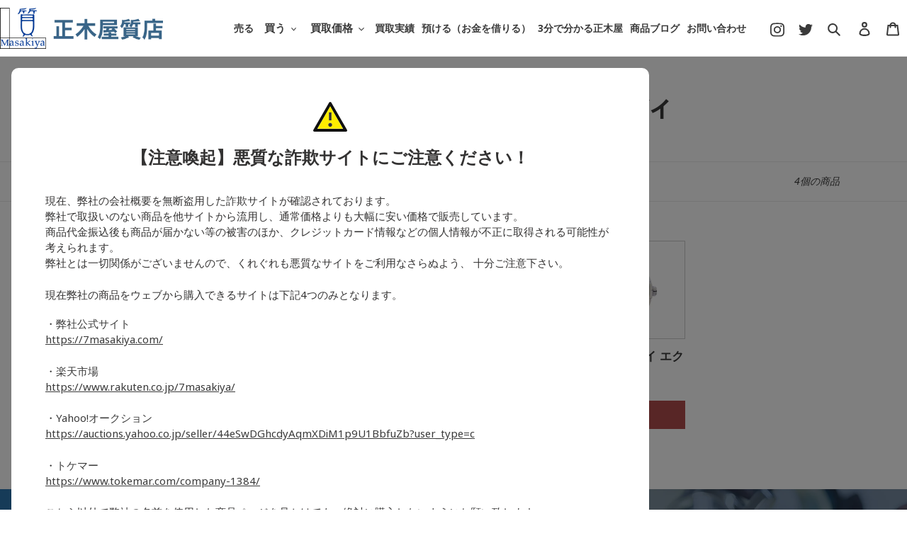

--- FILE ---
content_type: text/html; charset=utf-8
request_url: https://7masakiya.com/collections/%E8%B2%A9%E5%A3%B2-%E8%85%95%E6%99%82%E8%A8%88-%E7%94%B7%E6%80%A7%E7%94%A8-%E3%83%AD%E3%82%B8%E3%82%A7-%E3%83%87%E3%83%A5%E3%83%97%E3%82%A4
body_size: 41188
content:
<!doctype html>
<html class="no-js" lang="ja">
<head>
  <!-- Google Tag Manager -->
<script>(function(w,d,s,l,i){w[l]=w[l]||[];w[l].push({'gtm.start':
new Date().getTime(),event:'gtm.js'});var f=d.getElementsByTagName(s)[0],
j=d.createElement(s),dl=l!='dataLayer'?'&l='+l:'';j.async=true;j.src=
'https://www.googletagmanager.com/gtm.js?id='+i+dl;f.parentNode.insertBefore(j,f);
})(window,document,'script','dataLayer','GTM-NR4M77C');</script>
<!-- End Google Tag Manager -->
  <!-- Global site tag (gtag.js) - Google Analytics -->
<script async src="https://www.googletagmanager.com/gtag/js?id=G-2F2M3DZHY9"></script>
<script>
  window.dataLayer = window.dataLayer || [];
  function gtag(){dataLayer.push(arguments);}
  gtag('js', new Date());

  gtag('config', 'G-2F2M3DZHY9');
</script>
  <meta charset="utf-8">
  <meta http-equiv="X-UA-Compatible" content="IE=edge,chrome=1">
  <meta name="viewport" content="width=device-width,initial-scale=1">
  <meta name="theme-color" content="#3a3a3a">

  <link rel="preconnect" href="https://cdn.shopify.com" crossorigin>
  <link rel="preconnect" href="https://fonts.shopifycdn.com" crossorigin>
  <link rel="preconnect" href="https://monorail-edge.shopifysvc.com">
  
  <script>
  (function(d) {
    var config = {
      kitId: 'jse2hxl',
      scriptTimeout: 3000,
      async: true
    },
    h=d.documentElement,t=setTimeout(function(){h.className=h.className.replace(/\bwf-loading\b/g,"")+" wf-inactive";},config.scriptTimeout),tk=d.createElement("script"),f=false,s=d.getElementsByTagName("script")[0],a;h.className+=" wf-loading";tk.src='https://use.typekit.net/'+config.kitId+'.js';tk.async=true;tk.onload=tk.onreadystatechange=function(){a=this.readyState;if(f||a&&a!="complete"&&a!="loaded")return;f=true;clearTimeout(t);try{Typekit.load(config)}catch(e){}};s.parentNode.insertBefore(tk,s)
  })(document);
</script><link rel="preload" href="//7masakiya.com/cdn/shop/t/1/assets/theme.css?v=54568975536100608901749626196" as="style">


  <link rel="preload" as="font" href="" type="font/woff2" crossorigin>
  <link rel="preload" as="font" href="" type="font/woff2" crossorigin>
  <link rel="preload" as="font" href="" type="font/woff2" crossorigin>
  <link rel="preload" href="//7masakiya.com/cdn/shop/t/1/assets/theme.js?v=16203573537316399521749625996" as="script">
  <link rel="preload" href="//7masakiya.com/cdn/shop/t/1/assets/lazysizes.js?v=63098554868324070131628252557" as="script"><link rel="canonical" href="https://7masakiya.com/collections/%e8%b2%a9%e5%a3%b2-%e8%85%95%e6%99%82%e8%a8%88-%e7%94%b7%e6%80%a7%e7%94%a8-%e3%83%ad%e3%82%b8%e3%82%a7-%e3%83%87%e3%83%a5%e3%83%97%e3%82%a4"><title>【販売・腕時計 メンズ】ロジェ・デュブイ
&ndash; 正木屋質店</title><!-- /snippets/social-meta-tags.liquid -->


<meta property="og:site_name" content="正木屋質店">
<meta property="og:url" content="https://7masakiya.com/collections/%e8%b2%a9%e5%a3%b2-%e8%85%95%e6%99%82%e8%a8%88-%e7%94%b7%e6%80%a7%e7%94%a8-%e3%83%ad%e3%82%b8%e3%82%a7-%e3%83%87%e3%83%a5%e3%83%97%e3%82%a4">
<meta property="og:title" content="【販売・腕時計 メンズ】ロジェ・デュブイ">
<meta property="og:type" content="product.group">
<meta property="og:description" content="なっとくの高価買取、うれしい激安販売。ブランド品の売買なら質屋の正木屋質店へ！横浜市鶴見区、尻手駅徒歩90秒！"><meta property="og:image" content="http://7masakiya.com/cdn/shop/files/18_3.png?v=1638761530">
  <meta property="og:image:secure_url" content="https://7masakiya.com/cdn/shop/files/18_3.png?v=1638761530">
  <meta property="og:image:width" content="760">
  <meta property="og:image:height" content="190">


<meta name="twitter:card" content="summary_large_image">
<meta name="twitter:title" content="【販売・腕時計 メンズ】ロジェ・デュブイ">
<meta name="twitter:description" content="なっとくの高価買取、うれしい激安販売。ブランド品の売買なら質屋の正木屋質店へ！横浜市鶴見区、尻手駅徒歩90秒！">

  
<style data-shopify>
:root {
    --color-text: #3a3a3a;
    --color-text-rgb: 58, 58, 58;
    --color-body-text: #333232;
    --color-sale-text: #EA0606;
    --color-small-button-text-border: #3a3a3a;
    --color-text-field: #ffffff;
    --color-text-field-text: #000000;
    --color-text-field-text-rgb: 0, 0, 0;

    --color-btn-primary: #3a3a3a;
    --color-btn-primary-darker: #212121;
    --color-btn-primary-text: #ffffff;

    --color-blankstate: rgba(51, 50, 50, 0.35);
    --color-blankstate-border: rgba(51, 50, 50, 0.2);
    --color-blankstate-background: rgba(51, 50, 50, 0.1);

    --color-text-focus:#606060;
    --color-overlay-text-focus:#e6e6e6;
    --color-btn-primary-focus:#606060;
    --color-btn-social-focus:#d2d2d2;
    --color-small-button-text-border-focus:#606060;
    --predictive-search-focus:#f2f2f2;

    --color-body: #ffffff;
    --color-bg: #ffffff;
    --color-bg-rgb: 255, 255, 255;
    --color-bg-alt: rgba(51, 50, 50, 0.05);
    --color-bg-currency-selector: rgba(51, 50, 50, 0.2);

    --color-overlay-title-text: #ffffff;
    --color-image-overlay: #685858;
    --color-image-overlay-rgb: 104, 88, 88;--opacity-image-overlay: 0.4;--hover-overlay-opacity: 0.8;

    --color-border: #ebebeb;
    --color-border-form: #cccccc;
    --color-border-form-darker: #b3b3b3;

    --svg-select-icon: url(//7masakiya.com/cdn/shop/t/1/assets/ico-select.svg?v=29003672709104678581628252573);
    --slick-img-url: url(//7masakiya.com/cdn/shop/t/1/assets/ajax-loader.gif?v=41356863302472015721628252555);

    --font-weight-body--bold: 700;
    --font-weight-body--bolder: 700;

    --font-stack-header: Helvetica, Arial, sans-serif;
    --font-style-header: normal;
    --font-weight-header: 700;

    --font-stack-body: Helvetica, Arial, sans-serif;
    --font-style-body: normal;
    --font-weight-body: 400;

    --font-size-header: 26;

    --font-size-base: 15;

    --font-h1-desktop: 35;
    --font-h1-mobile: 32;
    --font-h2-desktop: 20;
    --font-h2-mobile: 18;
    --font-h3-mobile: 20;
    --font-h4-desktop: 17;
    --font-h4-mobile: 15;
    --font-h5-desktop: 15;
    --font-h5-mobile: 13;
    --font-h6-desktop: 14;
    --font-h6-mobile: 12;

    --font-mega-title-large-desktop: 65;

    --font-rich-text-large: 17;
    --font-rich-text-small: 13;

    
--color-video-bg: #f2f2f2;

    
    --global-color-image-loader-primary: rgba(58, 58, 58, 0.06);
    --global-color-image-loader-secondary: rgba(58, 58, 58, 0.12);
  }
</style>


  <style>*,::after,::before{box-sizing:border-box}body{margin:0}body,html{background-color:var(--color-body)}body,button{font-size:calc(var(--font-size-base) * 1px);font-family:var(--font-stack-body);font-style:var(--font-style-body);font-weight:var(--font-weight-body);color:var(--color-text);line-height:1.5}body,button{-webkit-font-smoothing:antialiased;-webkit-text-size-adjust:100%}.border-bottom{border-bottom:1px solid var(--color-border)}.btn--link{background-color:transparent;border:0;margin:0;color:var(--color-text);text-align:left}.text-right{text-align:right}.icon{display:inline-block;width:20px;height:20px;vertical-align:middle;fill:currentColor}.icon__fallback-text,.visually-hidden{position:absolute!important;overflow:hidden;clip:rect(0 0 0 0);height:1px;width:1px;margin:-1px;padding:0;border:0}svg.icon:not(.icon--full-color) circle,svg.icon:not(.icon--full-color) ellipse,svg.icon:not(.icon--full-color) g,svg.icon:not(.icon--full-color) line,svg.icon:not(.icon--full-color) path,svg.icon:not(.icon--full-color) polygon,svg.icon:not(.icon--full-color) polyline,svg.icon:not(.icon--full-color) rect,symbol.icon:not(.icon--full-color) circle,symbol.icon:not(.icon--full-color) ellipse,symbol.icon:not(.icon--full-color) g,symbol.icon:not(.icon--full-color) line,symbol.icon:not(.icon--full-color) path,symbol.icon:not(.icon--full-color) polygon,symbol.icon:not(.icon--full-color) polyline,symbol.icon:not(.icon--full-color) rect{fill:inherit;stroke:inherit}li{list-style:none}.list--inline{padding:0;margin:0}.list--inline>li{display:inline-block;margin-bottom:0;vertical-align:middle}a{color:var(--color-text);text-decoration:none}.h1,.h2,h1,h2{margin:0 0 17.5px;font-family:var(--font-stack-header);font-style:var(--font-style-header);font-weight:var(--font-weight-header);line-height:1.2;overflow-wrap:break-word;word-wrap:break-word}.h1 a,.h2 a,h1 a,h2 a{color:inherit;text-decoration:none;font-weight:inherit}.h1,h1{font-size:calc(((var(--font-h1-desktop))/ (var(--font-size-base))) * 1em);text-transform:none;letter-spacing:0}@media only screen and (max-width:749px){.h1,h1{font-size:calc(((var(--font-h1-mobile))/ (var(--font-size-base))) * 1em)}}.h2,h2{font-size:calc(((var(--font-h2-desktop))/ (var(--font-size-base))) * 1em);text-transform:uppercase;letter-spacing:.1em}@media only screen and (max-width:749px){.h2,h2{font-size:calc(((var(--font-h2-mobile))/ (var(--font-size-base))) * 1em)}}p{color:var(--color-body-text);margin:0 0 19.44444px}@media only screen and (max-width:749px){p{font-size:calc(((var(--font-size-base) - 1)/ (var(--font-size-base))) * 1em)}}p:last-child{margin-bottom:0}@media only screen and (max-width:749px){.small--hide{display:none!important}}.grid{list-style:none;margin:0;padding:0;margin-left:-30px}.grid::after{content:'';display:table;clear:both}@media only screen and (max-width:749px){.grid{margin-left:-22px}}.grid::after{content:'';display:table;clear:both}.grid--no-gutters{margin-left:0}.grid--no-gutters .grid__item{padding-left:0}.grid--table{display:table;table-layout:fixed;width:100%}.grid--table>.grid__item{float:none;display:table-cell;vertical-align:middle}.grid__item{float:left;padding-left:30px;width:100%}@media only screen and (max-width:749px){.grid__item{padding-left:22px}}.grid__item[class*="--push"]{position:relative}@media only screen and (min-width:750px){.medium-up--one-quarter{width:25%}.medium-up--push-one-third{width:33.33%}.medium-up--one-half{width:50%}.medium-up--push-one-third{left:33.33%;position:relative}}.site-header{position:relative;background-color:var(--color-body)}@media only screen and (max-width:749px){.site-header{border-bottom:1px solid var(--color-border)}}@media only screen and (min-width:750px){.site-header{padding:0 55px}.site-header.logo--center{padding-top:30px}}.site-header__logo{margin:15px 0}.logo-align--center .site-header__logo{text-align:center;margin:0 auto}@media only screen and (max-width:749px){.logo-align--center .site-header__logo{text-align:left;margin:15px 0}}@media only screen and (max-width:749px){.site-header__logo{padding-left:22px;text-align:left}.site-header__logo img{margin:0}}.site-header__logo-link{display:inline-block;word-break:break-word}@media only screen and (min-width:750px){.logo-align--center .site-header__logo-link{margin:0 auto}}.site-header__logo-image{display:block}@media only screen and (min-width:750px){.site-header__logo-image{margin:0 auto}}.site-header__logo-image img{width:100%}.site-header__logo-image--centered img{margin:0 auto}.site-header__logo img{display:block}.site-header__icons{position:relative;white-space:nowrap}@media only screen and (max-width:749px){.site-header__icons{width:auto;padding-right:13px}.site-header__icons .btn--link,.site-header__icons .site-header__cart{font-size:calc(((var(--font-size-base))/ (var(--font-size-base))) * 1em)}}.site-header__icons-wrapper{position:relative;display:-webkit-flex;display:-ms-flexbox;display:flex;width:100%;-ms-flex-align:center;-webkit-align-items:center;-moz-align-items:center;-ms-align-items:center;-o-align-items:center;align-items:center;-webkit-justify-content:flex-end;-ms-justify-content:flex-end;justify-content:flex-end}.site-header__account,.site-header__cart,.site-header__search{position:relative}.site-header__search.site-header__icon{display:none}@media only screen and (min-width:1400px){.site-header__search.site-header__icon{display:block}}.site-header__search-toggle{display:block}@media only screen and (min-width:750px){.site-header__account,.site-header__cart{padding:10px 11px}}.site-header__cart-title,.site-header__search-title{position:absolute!important;overflow:hidden;clip:rect(0 0 0 0);height:1px;width:1px;margin:-1px;padding:0;border:0;display:block;vertical-align:middle}.site-header__cart-title{margin-right:3px}.site-header__cart-count{display:flex;align-items:center;justify-content:center;position:absolute;right:.4rem;top:.2rem;font-weight:700;background-color:var(--color-btn-primary);color:var(--color-btn-primary-text);border-radius:50%;min-width:1em;height:1em}.site-header__cart-count span{font-family:HelveticaNeue,"Helvetica Neue",Helvetica,Arial,sans-serif;font-size:calc(11em / 16);line-height:1}@media only screen and (max-width:749px){.site-header__cart-count{top:calc(7em / 16);right:0;border-radius:50%;min-width:calc(19em / 16);height:calc(19em / 16)}}@media only screen and (max-width:749px){.site-header__cart-count span{padding:.25em calc(6em / 16);font-size:12px}}.site-header__menu{display:none}@media only screen and (max-width:749px){.site-header__icon{display:inline-block;vertical-align:middle;padding:10px 11px;margin:0}}@media only screen and (min-width:750px){.site-header__icon .icon-search{margin-right:3px}}.announcement-bar{z-index:10;position:relative;text-align:center;border-bottom:1px solid transparent;padding:2px}.announcement-bar__link{display:block}.announcement-bar__message{display:block;padding:11px 22px;font-size:calc(((16)/ (var(--font-size-base))) * 1em);font-weight:var(--font-weight-header)}@media only screen and (min-width:750px){.announcement-bar__message{padding-left:55px;padding-right:55px}}.site-nav{position:relative;padding:0;text-align:center;margin:25px 0}.site-nav a{padding:3px 10px}.site-nav__link{display:block;white-space:nowrap}.site-nav--centered .site-nav__link{padding-top:0}.site-nav__link .icon-chevron-down{width:calc(8em / 16);height:calc(8em / 16);margin-left:.5rem}.site-nav__label{border-bottom:1px solid transparent}.site-nav__link--active .site-nav__label{border-bottom-color:var(--color-text)}.site-nav__link--button{border:none;background-color:transparent;padding:3px 10px}.site-header__mobile-nav{z-index:11;position:relative;background-color:var(--color-body)}@media only screen and (max-width:749px){.site-header__mobile-nav{display:-webkit-flex;display:-ms-flexbox;display:flex;width:100%;-ms-flex-align:center;-webkit-align-items:center;-moz-align-items:center;-ms-align-items:center;-o-align-items:center;align-items:center}}.mobile-nav--open .icon-close{display:none}.main-content{opacity:0}.main-content .shopify-section{display:none}.main-content .shopify-section:first-child{display:inherit}.critical-hidden{display:none}</style>

  <script>
    window.performance.mark('debut:theme_stylesheet_loaded.start');

    function onLoadStylesheet() {
      performance.mark('debut:theme_stylesheet_loaded.end');
      performance.measure('debut:theme_stylesheet_loaded', 'debut:theme_stylesheet_loaded.start', 'debut:theme_stylesheet_loaded.end');

      var url = "//7masakiya.com/cdn/shop/t/1/assets/theme.css?v=54568975536100608901749626196";
      var link = document.querySelector('link[href="' + url + '"]');
      link.loaded = true;
      link.dispatchEvent(new Event('load'));
    }
  </script>

  <link rel="stylesheet" href="//7masakiya.com/cdn/shop/t/1/assets/theme.css?v=54568975536100608901749626196" type="text/css" media="print" onload="this.media='all';onLoadStylesheet()">

    <link rel="stylesheet" href="//7masakiya.com/cdn/shop/t/1/assets/plus.css?v=181824304418741731131753340506" as="style">

  
  <style>
    
    
    
    
    
    
  </style>

  <script>
    var theme = {
      breakpoints: {
        medium: 750,
        large: 990,
        widescreen: 1400
      },
      strings: {
        addToCart: "カートに追加する",
        soldOut: "売り切れ",
        unavailable: "お取り扱いできません",
        regularPrice: "通常価格",
        salePrice: "販売価格",
        sale: "セール",
        fromLowestPrice: "[price]から",
        vendor: "販売元",
        showMore: "さらに表示する",
        showLess: "表示を減らす",
        searchFor: "検索する",
        addressError: "住所を調べる際にエラーが発生しました",
        addressNoResults: "その住所は見つかりませんでした",
        addressQueryLimit: "Google APIの使用量の制限を超えました。\u003ca href=\"https:\/\/developers.google.com\/maps\/premium\/usage-limits\"\u003eプレミアムプラン\u003c\/a\u003eへのアップグレードをご検討ください。",
        authError: "あなたのGoogle Mapsのアカウント認証で問題が発生しました。",
        newWindow: "新しいウィンドウで開く",
        external: "外部のウェブサイトに移動します。",
        newWindowExternal: "外部のウェブサイトを新しいウィンドウで開く",
        removeLabel: "[product] を削除する",
        update: "アップデート",
        quantity: "数量",
        discountedTotal: "ディスカウント合計",
        regularTotal: "通常合計",
        priceColumn: "ディスカウントの詳細については価格列を参照してください。",
        quantityMinimumMessage: "数量は1以上でなければなりません",
        cartError: "お客様のカートをアップデートするときにエラーが発生しました。再度お試しください。",
        removedItemMessage: "カートから \u003cspan class=\"cart__removed-product-details\"\u003e([quantity]) 個の[link]\u003c\/span\u003eが消去されました。",
        unitPrice: "単価",
        unitPriceSeparator: "あたり",
        oneCartCount: "1個のアイテム",
        otherCartCount: "[count]個のアイテム",
        quantityLabel: "数量: [count]",
        products: "商品",
        loading: "読み込んでいます",
        number_of_results: "[result_number]\/[results_count]",
        number_of_results_found: "[results_count]件の結果が見つかりました",
        one_result_found: "1件の結果が見つかりました"
      },
      moneyFormat: "¥{{amount_no_decimals}}",
      moneyFormatWithCurrency: "¥{{amount_no_decimals}} JPY",
      settings: {
        predictiveSearchEnabled: false,
        predictiveSearchShowPrice: false,
        predictiveSearchShowVendor: false
      },
      stylesheet: "//7masakiya.com/cdn/shop/t/1/assets/theme.css?v=54568975536100608901749626196"
    };theme.backToCollection = {
        collection: {
          title: "【販売・腕時計 メンズ】ロジェ・デュブイ",
          link: "https://7masakiya.com/collections/%E8%B2%A9%E5%A3%B2-%E8%85%95%E6%99%82%E8%A8%88-%E7%94%B7%E6%80%A7%E7%94%A8-%E3%83%AD%E3%82%B8%E3%82%A7-%E3%83%87%E3%83%A5%E3%83%97%E3%82%A4"
        }
      };
      sessionStorage.setItem("backToCollection", JSON.stringify(theme.backToCollection.collection));document.documentElement.className = document.documentElement.className.replace('no-js', 'js');
  </script><script src="//7masakiya.com/cdn/shop/t/1/assets/theme.js?v=16203573537316399521749625996" defer="defer"></script>
  <script src="//7masakiya.com/cdn/shop/t/1/assets/lazysizes.js?v=63098554868324070131628252557" async="async"></script>

  <script type="text/javascript">
    if (window.MSInputMethodContext && document.documentMode) {
      var scripts = document.getElementsByTagName('script')[0];
      var polyfill = document.createElement("script");
      polyfill.defer = true;
      polyfill.src = "//7masakiya.com/cdn/shop/t/1/assets/ie11CustomProperties.min.js?v=146208399201472936201628252557";

      scripts.parentNode.insertBefore(polyfill, scripts);
    }
  </script>

  <script>window.performance && window.performance.mark && window.performance.mark('shopify.content_for_header.start');</script><meta id="shopify-digital-wallet" name="shopify-digital-wallet" content="/59238777005/digital_wallets/dialog">
<meta name="shopify-checkout-api-token" content="39166693eca14e69c72427a10f9bb480">
<meta id="in-context-paypal-metadata" data-shop-id="59238777005" data-venmo-supported="false" data-environment="production" data-locale="ja_JP" data-paypal-v4="true" data-currency="JPY">
<link rel="alternate" type="application/atom+xml" title="Feed" href="/collections/%E8%B2%A9%E5%A3%B2-%E8%85%95%E6%99%82%E8%A8%88-%E7%94%B7%E6%80%A7%E7%94%A8-%E3%83%AD%E3%82%B8%E3%82%A7-%E3%83%87%E3%83%A5%E3%83%97%E3%82%A4.atom" />
<link rel="alternate" type="application/json+oembed" href="https://7masakiya.com/collections/%e8%b2%a9%e5%a3%b2-%e8%85%95%e6%99%82%e8%a8%88-%e7%94%b7%e6%80%a7%e7%94%a8-%e3%83%ad%e3%82%b8%e3%82%a7-%e3%83%87%e3%83%a5%e3%83%97%e3%82%a4.oembed">
<script async="async" src="/checkouts/internal/preloads.js?locale=ja-JP"></script>
<script id="shopify-features" type="application/json">{"accessToken":"39166693eca14e69c72427a10f9bb480","betas":["rich-media-storefront-analytics"],"domain":"7masakiya.com","predictiveSearch":false,"shopId":59238777005,"locale":"ja"}</script>
<script>var Shopify = Shopify || {};
Shopify.shop = "7masakiya.myshopify.com";
Shopify.locale = "ja";
Shopify.currency = {"active":"JPY","rate":"1.0"};
Shopify.country = "JP";
Shopify.theme = {"name":"Debut","id":125838459053,"schema_name":"Debut","schema_version":"17.13.0","theme_store_id":796,"role":"main"};
Shopify.theme.handle = "null";
Shopify.theme.style = {"id":null,"handle":null};
Shopify.cdnHost = "7masakiya.com/cdn";
Shopify.routes = Shopify.routes || {};
Shopify.routes.root = "/";</script>
<script type="module">!function(o){(o.Shopify=o.Shopify||{}).modules=!0}(window);</script>
<script>!function(o){function n(){var o=[];function n(){o.push(Array.prototype.slice.apply(arguments))}return n.q=o,n}var t=o.Shopify=o.Shopify||{};t.loadFeatures=n(),t.autoloadFeatures=n()}(window);</script>
<script id="shop-js-analytics" type="application/json">{"pageType":"collection"}</script>
<script defer="defer" async type="module" src="//7masakiya.com/cdn/shopifycloud/shop-js/modules/v2/client.init-shop-cart-sync_0MstufBG.ja.esm.js"></script>
<script defer="defer" async type="module" src="//7masakiya.com/cdn/shopifycloud/shop-js/modules/v2/chunk.common_jll-23Z1.esm.js"></script>
<script defer="defer" async type="module" src="//7masakiya.com/cdn/shopifycloud/shop-js/modules/v2/chunk.modal_HXih6-AF.esm.js"></script>
<script type="module">
  await import("//7masakiya.com/cdn/shopifycloud/shop-js/modules/v2/client.init-shop-cart-sync_0MstufBG.ja.esm.js");
await import("//7masakiya.com/cdn/shopifycloud/shop-js/modules/v2/chunk.common_jll-23Z1.esm.js");
await import("//7masakiya.com/cdn/shopifycloud/shop-js/modules/v2/chunk.modal_HXih6-AF.esm.js");

  window.Shopify.SignInWithShop?.initShopCartSync?.({"fedCMEnabled":true,"windoidEnabled":true});

</script>
<script>(function() {
  var isLoaded = false;
  function asyncLoad() {
    if (isLoaded) return;
    isLoaded = true;
    var urls = ["https:\/\/cdn.shopify.com\/s\/files\/1\/0592\/3877\/7005\/t\/1\/assets\/globo.formbuilder.init.js?v=1629916122\u0026shop=7masakiya.myshopify.com"];
    for (var i = 0; i < urls.length; i++) {
      var s = document.createElement('script');
      s.type = 'text/javascript';
      s.async = true;
      s.src = urls[i];
      var x = document.getElementsByTagName('script')[0];
      x.parentNode.insertBefore(s, x);
    }
  };
  if(window.attachEvent) {
    window.attachEvent('onload', asyncLoad);
  } else {
    window.addEventListener('load', asyncLoad, false);
  }
})();</script>
<script id="__st">var __st={"a":59238777005,"offset":32400,"reqid":"fbb69dcf-ef45-449b-ad33-0ed29a78d611-1769268359","pageurl":"7masakiya.com\/collections\/%E8%B2%A9%E5%A3%B2-%E8%85%95%E6%99%82%E8%A8%88-%E7%94%B7%E6%80%A7%E7%94%A8-%E3%83%AD%E3%82%B8%E3%82%A7-%E3%83%87%E3%83%A5%E3%83%97%E3%82%A4","u":"957ee4668737","p":"collection","rtyp":"collection","rid":277002944685};</script>
<script>window.ShopifyPaypalV4VisibilityTracking = true;</script>
<script id="captcha-bootstrap">!function(){'use strict';const t='contact',e='account',n='new_comment',o=[[t,t],['blogs',n],['comments',n],[t,'customer']],c=[[e,'customer_login'],[e,'guest_login'],[e,'recover_customer_password'],[e,'create_customer']],r=t=>t.map((([t,e])=>`form[action*='/${t}']:not([data-nocaptcha='true']) input[name='form_type'][value='${e}']`)).join(','),a=t=>()=>t?[...document.querySelectorAll(t)].map((t=>t.form)):[];function s(){const t=[...o],e=r(t);return a(e)}const i='password',u='form_key',d=['recaptcha-v3-token','g-recaptcha-response','h-captcha-response',i],f=()=>{try{return window.sessionStorage}catch{return}},m='__shopify_v',_=t=>t.elements[u];function p(t,e,n=!1){try{const o=window.sessionStorage,c=JSON.parse(o.getItem(e)),{data:r}=function(t){const{data:e,action:n}=t;return t[m]||n?{data:e,action:n}:{data:t,action:n}}(c);for(const[e,n]of Object.entries(r))t.elements[e]&&(t.elements[e].value=n);n&&o.removeItem(e)}catch(o){console.error('form repopulation failed',{error:o})}}const l='form_type',E='cptcha';function T(t){t.dataset[E]=!0}const w=window,h=w.document,L='Shopify',v='ce_forms',y='captcha';let A=!1;((t,e)=>{const n=(g='f06e6c50-85a8-45c8-87d0-21a2b65856fe',I='https://cdn.shopify.com/shopifycloud/storefront-forms-hcaptcha/ce_storefront_forms_captcha_hcaptcha.v1.5.2.iife.js',D={infoText:'hCaptchaによる保護',privacyText:'プライバシー',termsText:'利用規約'},(t,e,n)=>{const o=w[L][v],c=o.bindForm;if(c)return c(t,g,e,D).then(n);var r;o.q.push([[t,g,e,D],n]),r=I,A||(h.body.append(Object.assign(h.createElement('script'),{id:'captcha-provider',async:!0,src:r})),A=!0)});var g,I,D;w[L]=w[L]||{},w[L][v]=w[L][v]||{},w[L][v].q=[],w[L][y]=w[L][y]||{},w[L][y].protect=function(t,e){n(t,void 0,e),T(t)},Object.freeze(w[L][y]),function(t,e,n,w,h,L){const[v,y,A,g]=function(t,e,n){const i=e?o:[],u=t?c:[],d=[...i,...u],f=r(d),m=r(i),_=r(d.filter((([t,e])=>n.includes(e))));return[a(f),a(m),a(_),s()]}(w,h,L),I=t=>{const e=t.target;return e instanceof HTMLFormElement?e:e&&e.form},D=t=>v().includes(t);t.addEventListener('submit',(t=>{const e=I(t);if(!e)return;const n=D(e)&&!e.dataset.hcaptchaBound&&!e.dataset.recaptchaBound,o=_(e),c=g().includes(e)&&(!o||!o.value);(n||c)&&t.preventDefault(),c&&!n&&(function(t){try{if(!f())return;!function(t){const e=f();if(!e)return;const n=_(t);if(!n)return;const o=n.value;o&&e.removeItem(o)}(t);const e=Array.from(Array(32),(()=>Math.random().toString(36)[2])).join('');!function(t,e){_(t)||t.append(Object.assign(document.createElement('input'),{type:'hidden',name:u})),t.elements[u].value=e}(t,e),function(t,e){const n=f();if(!n)return;const o=[...t.querySelectorAll(`input[type='${i}']`)].map((({name:t})=>t)),c=[...d,...o],r={};for(const[a,s]of new FormData(t).entries())c.includes(a)||(r[a]=s);n.setItem(e,JSON.stringify({[m]:1,action:t.action,data:r}))}(t,e)}catch(e){console.error('failed to persist form',e)}}(e),e.submit())}));const S=(t,e)=>{t&&!t.dataset[E]&&(n(t,e.some((e=>e===t))),T(t))};for(const o of['focusin','change'])t.addEventListener(o,(t=>{const e=I(t);D(e)&&S(e,y())}));const B=e.get('form_key'),M=e.get(l),P=B&&M;t.addEventListener('DOMContentLoaded',(()=>{const t=y();if(P)for(const e of t)e.elements[l].value===M&&p(e,B);[...new Set([...A(),...v().filter((t=>'true'===t.dataset.shopifyCaptcha))])].forEach((e=>S(e,t)))}))}(h,new URLSearchParams(w.location.search),n,t,e,['guest_login'])})(!0,!0)}();</script>
<script integrity="sha256-4kQ18oKyAcykRKYeNunJcIwy7WH5gtpwJnB7kiuLZ1E=" data-source-attribution="shopify.loadfeatures" defer="defer" src="//7masakiya.com/cdn/shopifycloud/storefront/assets/storefront/load_feature-a0a9edcb.js" crossorigin="anonymous"></script>
<script data-source-attribution="shopify.dynamic_checkout.dynamic.init">var Shopify=Shopify||{};Shopify.PaymentButton=Shopify.PaymentButton||{isStorefrontPortableWallets:!0,init:function(){window.Shopify.PaymentButton.init=function(){};var t=document.createElement("script");t.src="https://7masakiya.com/cdn/shopifycloud/portable-wallets/latest/portable-wallets.ja.js",t.type="module",document.head.appendChild(t)}};
</script>
<script data-source-attribution="shopify.dynamic_checkout.buyer_consent">
  function portableWalletsHideBuyerConsent(e){var t=document.getElementById("shopify-buyer-consent"),n=document.getElementById("shopify-subscription-policy-button");t&&n&&(t.classList.add("hidden"),t.setAttribute("aria-hidden","true"),n.removeEventListener("click",e))}function portableWalletsShowBuyerConsent(e){var t=document.getElementById("shopify-buyer-consent"),n=document.getElementById("shopify-subscription-policy-button");t&&n&&(t.classList.remove("hidden"),t.removeAttribute("aria-hidden"),n.addEventListener("click",e))}window.Shopify?.PaymentButton&&(window.Shopify.PaymentButton.hideBuyerConsent=portableWalletsHideBuyerConsent,window.Shopify.PaymentButton.showBuyerConsent=portableWalletsShowBuyerConsent);
</script>
<script data-source-attribution="shopify.dynamic_checkout.cart.bootstrap">document.addEventListener("DOMContentLoaded",(function(){function t(){return document.querySelector("shopify-accelerated-checkout-cart, shopify-accelerated-checkout")}if(t())Shopify.PaymentButton.init();else{new MutationObserver((function(e,n){t()&&(Shopify.PaymentButton.init(),n.disconnect())})).observe(document.body,{childList:!0,subtree:!0})}}));
</script>
<link id="shopify-accelerated-checkout-styles" rel="stylesheet" media="screen" href="https://7masakiya.com/cdn/shopifycloud/portable-wallets/latest/accelerated-checkout-backwards-compat.css" crossorigin="anonymous">
<style id="shopify-accelerated-checkout-cart">
        #shopify-buyer-consent {
  margin-top: 1em;
  display: inline-block;
  width: 100%;
}

#shopify-buyer-consent.hidden {
  display: none;
}

#shopify-subscription-policy-button {
  background: none;
  border: none;
  padding: 0;
  text-decoration: underline;
  font-size: inherit;
  cursor: pointer;
}

#shopify-subscription-policy-button::before {
  box-shadow: none;
}

      </style>

<script>window.performance && window.performance.mark && window.performance.mark('shopify.content_for_header.end');</script>

<script>
	var Globo = Globo || {};
    var globoFormbuilderRecaptchaInit = function(){};
    Globo.FormBuilder = Globo.FormBuilder || {};
    Globo.FormBuilder.url = "https://form.globosoftware.net";
    Globo.FormBuilder.shop = {
        settings : {
            reCaptcha : {
                siteKey : '',
                recaptchaType : 'v2',
                languageCode : 'ja'
            },
            hideWaterMark : false,
            encryptionFormId : false,
            copyright: `Powered by Globo <a href="https://apps.shopify.com/form-builder-contact-form" target="_blank">Form</a>`,
            scrollTop: true,
            additionalColumns: []        },
        pricing:{
            features:{
                fileUpload : 30,
                removeCopyright : true,
                bulkOrderForm: true,
                cartForm: true,
            }
        },
        configuration: {
            money_format:  "¥{{amount_no_decimals}}"
        },
        encryption_form_id : false
    };
    Globo.FormBuilder.forms = [];

    
    Globo.FormBuilder.page = {
        title : document.title.replaceAll('"', "'"),
        href : window.location.href,
        type: "collection"
    };
    
    Globo.FormBuilder.assetFormUrls = [];
            Globo.FormBuilder.assetFormUrls[57118] = "//7masakiya.com/cdn/shop/t/1/assets/globo.formbuilder.data.57118.js?v=33482342332998643891646110832";
                    Globo.FormBuilder.assetFormUrls[57488] = "//7masakiya.com/cdn/shop/t/1/assets/globo.formbuilder.data.57488.js?v=147911215921035464651680679751";
                    Globo.FormBuilder.assetFormUrls[57489] = "//7masakiya.com/cdn/shop/t/1/assets/globo.formbuilder.data.57489.js?v=101267771809384747601644809493";
            
    
    window.Globo.FormBuilder.forms = [];
        
        
        
        window.Globo.FormBuilder.forms[57118] = {"57118":{"header":{"active":true,"title":"お問い合わせ","description":"\u003cp\u003e\u003cbr\u003e\u003c\/p\u003e"},"elements":[{"id":"text","type":"text","label":"お名前","placeholder":"お名前を入力してください","description":"","limitCharacters":false,"characters":100,"required":true,"columnWidth":50},{"id":"name","type":"name","label":"フリガナ","placeholder":"フリガナを入力してください","description":"","limitCharacters":false,"characters":100,"required":true,"columnWidth":50},{"id":"email","type":"email","label":"Email","placeholder":"Email","description":"","limitCharacters":false,"characters":100,"required":true,"columnWidth":50},{"id":"phone","type":"phone","label":"お電話番号","placeholder":"お電話番号を入力してください","description":"","limitCharacters":false,"characters":100,"required":false,"columnWidth":50},{"id":"select","type":"select","label":"ご希望の返答方法","placeholder":"お選びください","options":"メール\nお電話","defaultOption":"","description":"","required":true,"columnWidth":100},{"id":"textarea","type":"textarea","label":"本文","placeholder":"本文を入力してください","description":"","limitCharacters":false,"characters":100,"required":true,"columnWidth":100,"conditionalField":false,"onlyShowIf":false,"select":false}],"add-elements":null,"footer":{"description":"","previousText":"Previous","nextText":"Next","submitText":"送信する","submitFullWidth":false,"submitAlignment":"left"},"contactUs":{"hideWaterMark":false,"btnContact":"Contact us"},"mail":{"admin":null,"customer":{"enable":true,"emailType":"elementEmail","selectEmail":"onlyEmail","emailId":"email","emailConditional":false,"note":"You can use variables which will help you create a dynamic content","subject":"Thanks for submitting","content":"\u003ctable class=\"header row\" style=\"width: 100%; border-spacing: 0; border-collapse: collapse; margin: 40px 0 20px;\"\u003e\n\u003ctbody\u003e\n\u003ctr\u003e\n\u003ctd class=\"header__cell\" style=\"font-family: -apple-system, BlinkMacSystemFont, Roboto, Oxygen, Ubuntu, Cantarell, Fira Sans, Droid Sans, Helvetica Neue, sans-serif;\"\u003e\u003ccenter\u003e\n\u003ctable class=\"container\" style=\"width: 559px; text-align: left; border-spacing: 0px; border-collapse: collapse; margin: 0px auto;\"\u003e\n\u003ctbody\u003e\n\u003ctr\u003e\n\u003ctd style=\"font-family: -apple-system, BlinkMacSystemFont, Roboto, Oxygen, Ubuntu, Cantarell, 'Fira Sans', 'Droid Sans', 'Helvetica Neue', sans-serif; width: 544.219px;\"\u003e\n\u003ctable class=\"row\" style=\"width: 100%; border-spacing: 0; border-collapse: collapse;\"\u003e\n\u003ctbody\u003e\n\u003ctr\u003e\n\u003ctd class=\"shop-name__cell\" style=\"font-family: -apple-system, BlinkMacSystemFont, Roboto, Oxygen, Ubuntu, Cantarell, Fira Sans, Droid Sans, Helvetica Neue, sans-serif;\"\u003e\n\u003ch1 class=\"shop-name__text\" style=\"font-weight: normal; font-size: 30px; color: #333; margin: 0;\"\u003e\u003ca class=\"shop_name\" target=\"_blank\" rel=\"noopener\"\u003eShop\u003c\/a\u003e\u003c\/h1\u003e\n\u003c\/td\u003e\n\u003ctd class=\"order-number__cell\" style=\"font-family: -apple-system, BlinkMacSystemFont, Roboto, Oxygen, Ubuntu, Cantarell, Fira Sans, Droid Sans, Helvetica Neue, sans-serif; font-size: 14px; color: #999;\" align=\"right\"\u003e\u0026nbsp;\u003c\/td\u003e\n\u003c\/tr\u003e\n\u003c\/tbody\u003e\n\u003c\/table\u003e\n\u003c\/td\u003e\n\u003c\/tr\u003e\n\u003c\/tbody\u003e\n\u003c\/table\u003e\n\u003c\/center\u003e\u003c\/td\u003e\n\u003c\/tr\u003e\n\u003c\/tbody\u003e\n\u003c\/table\u003e\n\u003ctable class=\"row content\" style=\"width: 100%; border-spacing: 0; border-collapse: collapse;\"\u003e\n\u003ctbody\u003e\n\u003ctr\u003e\n\u003ctd class=\"content__cell\" style=\"font-family: -apple-system, BlinkMacSystemFont, Roboto, Oxygen, Ubuntu, Cantarell, Fira Sans, Droid Sans, Helvetica Neue, sans-serif; padding-bottom: 40px;\"\u003e\u003ccenter\u003e\n\u003ctable class=\"container\" style=\"width: 560px; text-align: left; border-spacing: 0; border-collapse: collapse; margin: 0 auto;\"\u003e\n\u003ctbody\u003e\n\u003ctr\u003e\n\u003ctd style=\"font-family: -apple-system, BlinkMacSystemFont, Roboto, Oxygen, Ubuntu, Cantarell, Fira Sans, Droid Sans, Helvetica Neue, sans-serif;\"\u003e\n\u003ch2 class=\"quote-heading\" style=\"font-weight: normal; font-size: 24px; margin: 0 0 10px;\"\u003eThanks for your submission\u003c\/h2\u003e\n\u003cp class=\"quote-heading-message\"\u003eHi, we are getting your submission. We will get back to you shortly.\u003c\/p\u003e\n\u003c\/td\u003e\n\u003c\/tr\u003e\n\u003c\/tbody\u003e\n\u003c\/table\u003e\n\u003ctable class=\"row section\" style=\"width: 100%; border-spacing: 0; border-collapse: collapse; border-top-width: 1px; border-top-color: #e5e5e5; border-top-style: solid;\"\u003e\n\u003ctbody\u003e\n\u003ctr\u003e\n\u003ctd class=\"section__cell\" style=\"font-family: -apple-system, BlinkMacSystemFont, Roboto, Oxygen, Ubuntu, Cantarell, Fira Sans, Droid Sans, Helvetica Neue, sans-serif; padding: 40px 0;\"\u003e\u003ccenter\u003e\n\u003ctable class=\"container\" style=\"width: 560px; text-align: left; border-spacing: 0; border-collapse: collapse; margin: 0 auto;\"\u003e\n\u003ctbody\u003e\n\u003ctr\u003e\n\u003ctd style=\"font-family: -apple-system, BlinkMacSystemFont, Roboto, Oxygen, Ubuntu, Cantarell, Fira Sans, Droid Sans, Helvetica Neue, sans-serif;\"\u003e\n\u003ch3 class=\"more-information\"\u003eMore information\u003c\/h3\u003e\n\u003cp\u003e{{data}}\u003c\/p\u003e\n\u003c\/td\u003e\n\u003c\/tr\u003e\n\u003c\/tbody\u003e\n\u003c\/table\u003e\n\u003c\/center\u003e\u003c\/td\u003e\n\u003c\/tr\u003e\n\u003c\/tbody\u003e\n\u003c\/table\u003e\n\u003ctable class=\"row footer\" style=\"width: 100%; border-spacing: 0; border-collapse: collapse; border-top-width: 1px; border-top-color: #e5e5e5; border-top-style: solid;\"\u003e\n\u003ctbody\u003e\n\u003ctr\u003e\n\u003ctd class=\"footer__cell\" style=\"font-family: -apple-system, BlinkMacSystemFont, Roboto, Oxygen, Ubuntu, Cantarell, Fira Sans, Droid Sans, Helvetica Neue, sans-serif; padding: 35px 0;\"\u003e\u003ccenter\u003e\n\u003ctable class=\"container\" style=\"width: 560px; text-align: left; border-spacing: 0; border-collapse: collapse; margin: 0 auto;\"\u003e\n\u003ctbody\u003e\n\u003ctr\u003e\n\u003ctd style=\"font-family: -apple-system, BlinkMacSystemFont, Roboto, Oxygen, Ubuntu, Cantarell, Fira Sans, Droid Sans, Helvetica Neue, sans-serif;\"\u003e\n\u003cp class=\"contact\" style=\"text-align: center;\"\u003eIf you have any questions, reply to this email or contact us at \u003ca href=\"mailto:shopifyseisaku@ai-communication.jp\"\u003eshopifyseisaku@ai-communication.jp\u003c\/a\u003e\u003c\/p\u003e\n\u003c\/td\u003e\n\u003c\/tr\u003e\n\u003ctr\u003e\n\u003ctd style=\"font-family: -apple-system, BlinkMacSystemFont, Roboto, Oxygen, Ubuntu, Cantarell, Fira Sans, Droid Sans, Helvetica Neue, sans-serif;\"\u003e\n\u003cp class=\"disclaimer__subtext\" style=\"color: #999; line-height: 150%; font-size: 14px; margin: 0; text-align: center;\"\u003eClick \u003ca href=\"[UNSUBSCRIBEURL]\"\u003ehere\u003c\/a\u003e to unsubscribe\u003c\/p\u003e\n\u003c\/td\u003e\n\u003c\/tr\u003e\n\u003c\/tbody\u003e\n\u003c\/table\u003e\n\u003c\/center\u003e\u003c\/td\u003e\n\u003c\/tr\u003e\n\u003c\/tbody\u003e\n\u003c\/table\u003e\n\u003c\/center\u003e\u003c\/td\u003e\n\u003c\/tr\u003e\n\u003c\/tbody\u003e\n\u003c\/table\u003e","islimitWidth":false,"maxWidth":"600"}},"appearance":{"layout":"boxed","width":600,"style":"classic","mainColor":"#EB1256","headingColor":"#000","labelColor":"#000","descriptionColor":"#6c757d","optionColor":"#000","background":"none","backgroundColor":"#FFF","backgroundImage":"","backgroundImageAlignment":"middle","floatingIcon":"\u003csvg aria-hidden=\"true\" focusable=\"false\" data-prefix=\"far\" data-icon=\"envelope\" class=\"svg-inline--fa fa-envelope fa-w-16\" role=\"img\" xmlns=\"http:\/\/www.w3.org\/2000\/svg\" viewBox=\"0 0 512 512\"\u003e\u003cpath fill=\"currentColor\" d=\"M464 64H48C21.49 64 0 85.49 0 112v288c0 26.51 21.49 48 48 48h416c26.51 0 48-21.49 48-48V112c0-26.51-21.49-48-48-48zm0 48v40.805c-22.422 18.259-58.168 46.651-134.587 106.49-16.841 13.247-50.201 45.072-73.413 44.701-23.208.375-56.579-31.459-73.413-44.701C106.18 199.465 70.425 171.067 48 152.805V112h416zM48 400V214.398c22.914 18.251 55.409 43.862 104.938 82.646 21.857 17.205 60.134 55.186 103.062 54.955 42.717.231 80.509-37.199 103.053-54.947 49.528-38.783 82.032-64.401 104.947-82.653V400H48z\"\u003e\u003c\/path\u003e\u003c\/svg\u003e","floatingText":"","displayOnAllPage":false,"position":"bottom right","formType":"normalForm"},"reCaptcha":{"enable":false,"note":"Please make sure that you have set Google reCaptcha v2 Site key and Secret key in \u003ca href=\"\/admin\/settings\"\u003eSettings\u003c\/a\u003e"},"errorMessage":{"required":"Please fill in field","invalid":"Invalid","invalidName":"Invalid name","invalidEmail":"Invalid email","invalidURL":"Invalid URL","invalidPhone":"Invalid phone","invalidNumber":"Invalid number","invalidPassword":"Invalid password","confirmPasswordNotMatch":"Confirmed password doesn't match","customerAlreadyExists":"Customer already exists","fileSizeLimit":"File size limit exceeded","fileNotAllowed":"File extension not allowed","requiredCaptcha":"Please, enter the captcha","requiredProducts":"Please select product","limitQuantity":"The number of products left in stock has been exceeded","otherError":"Something went wrong, please try again"},"afterSubmit":{"action":"clearForm","message":"\u003ch4\u003eお問い合わせいただきありがとうございます。\u0026nbsp;\u003c\/h4\u003e\u003cp\u003e\u003cbr\u003e\u003c\/p\u003e\u003cp\u003e確認次第、折り返しご連絡差し上げます。\u003c\/p\u003e\u003cp\u003e何卒よろしくお願いいたします。\u003c\/p\u003e","redirectUrl":"","enableGa":false,"gaEventCategory":"Form Builder by Globo","gaEventAction":"Submit","gaEventLabel":"Contact us form","enableFpx":false,"fpxTrackerName":""},"integration":{"shopify":{"createAccount":false,"ifExist":"returnError","sendEmailInvite":false,"acceptsMarketing":false,"note":"Learn \u003ca href=\"https:\/\/www.google.com\/\" target=\"_blank\"\u003ehow to connect\u003c\/a\u003e form elements to Shopify customer data","integrationElements":[]},"mailChimp":{"loading":"Looks like your Mailchimp API key that you provide is not right, Please go to \u003ca href='\/admin\/settings' target='_blank'\u003eSettings\u003c\/a\u003e to correct it","enable":false,"list":false,"note":"Learn \u003ca href=\"https:\/\/www.google.com\/\" target=\"_blank\"\u003ehow to connect\u003c\/a\u003e form elements to Mailchimp subscriber data","integrationElements":[]},"klaviyo":{"loading":"","enable":false,"list":false,"note":"Learn \u003ca href=\"https:\/\/www.google.com\/\" target=\"_blank\"\u003ehow to connect\u003c\/a\u003e form elements to Klaviyo subscriber data","integrationElements":[]},"zapier":{"enable":false,"webhookUrl":""}},"publish":{"publishType":"embedCode","embedCode":"\u003cdiv class=\"globo-formbuilder\" data-id=\"\"\u003e\u003c\/div\u003e","shortCode":"\u003cdiv class=\"globo-formbuilder\" data-id=\"\"\u003e\u003c\/div\u003e","lightbox":"\u003cdiv class=\"globo-formbuilder\" data-id=\"\"\u003e\u003c\/div\u003e","enableAddShortCode":false,"selectPage":"index","selectPositionOnPage":"top","selectTime":"forever","setCookie":"1"},"isStepByStepForm":false,"html":"\n\u003cdiv class=\"globo-form boxed-form globo-form-id-57118\"\u003e\n\u003cstyle\u003e\n.globo-form-id-57118 .globo-form-app{\n    max-width: 600px;\n    width: -webkit-fill-available;\n    \n    \n}\n\n.globo-form-id-57118 .globo-form-app .globo-heading{\n    color: #000\n}\n.globo-form-id-57118 .globo-form-app .globo-description,\n.globo-form-id-57118 .globo-form-app .header .globo-description{\n    color: #6c757d\n}\n.globo-form-id-57118 .globo-form-app .globo-label,\n.globo-form-id-57118 .globo-form-app .globo-form-control label.globo-label,\n.globo-form-id-57118 .globo-form-app .globo-form-control label.globo-label span.label-content{\n    color: #000\n}\n.globo-form-id-57118 .globo-form-app .globo-form-control .help-text.globo-description{\n    color: #6c757d\n}\n.globo-form-id-57118 .globo-form-app .globo-form-control .checkbox-wrapper .globo-option,\n.globo-form-id-57118 .globo-form-app .globo-form-control .radio-wrapper .globo-option\n{\n    color: #000\n}\n.globo-form-id-57118 .globo-form-app .footer{\n    text-align:left;\n}\n.globo-form-id-57118 .globo-form-app .footer button{\n    border:1px solid #EB1256;\n    \n}\n.globo-form-id-57118 .globo-form-app .footer button.submit,\n.globo-form-id-57118 .globo-form-app .footer button.checkout,\n.globo-form-id-57118 .globo-form-app .footer button.action.loading .spinner{\n    background-color: #EB1256;\n    color : #ffffff;\n}\n.globo-form-id-57118 .globo-form-app .globo-form-control .star-rating\u003efieldset:not(:checked)\u003elabel:before {\n    content: url('data:image\/svg+xml; utf8, \u003csvg aria-hidden=\"true\" focusable=\"false\" data-prefix=\"far\" data-icon=\"star\" class=\"svg-inline--fa fa-star fa-w-18\" role=\"img\" xmlns=\"http:\/\/www.w3.org\/2000\/svg\" viewBox=\"0 0 576 512\"\u003e\u003cpath fill=\"%23EB1256\" d=\"M528.1 171.5L382 150.2 316.7 17.8c-11.7-23.6-45.6-23.9-57.4 0L194 150.2 47.9 171.5c-26.2 3.8-36.7 36.1-17.7 54.6l105.7 103-25 145.5c-4.5 26.3 23.2 46 46.4 33.7L288 439.6l130.7 68.7c23.2 12.2 50.9-7.4 46.4-33.7l-25-145.5 105.7-103c19-18.5 8.5-50.8-17.7-54.6zM388.6 312.3l23.7 138.4L288 385.4l-124.3 65.3 23.7-138.4-100.6-98 139-20.2 62.2-126 62.2 126 139 20.2-100.6 98z\"\u003e\u003c\/path\u003e\u003c\/svg\u003e');\n}\n.globo-form-id-57118 .globo-form-app .globo-form-control .star-rating\u003efieldset\u003einput:checked ~ label:before {\n    content: url('data:image\/svg+xml; utf8, \u003csvg aria-hidden=\"true\" focusable=\"false\" data-prefix=\"fas\" data-icon=\"star\" class=\"svg-inline--fa fa-star fa-w-18\" role=\"img\" xmlns=\"http:\/\/www.w3.org\/2000\/svg\" viewBox=\"0 0 576 512\"\u003e\u003cpath fill=\"%23EB1256\" d=\"M259.3 17.8L194 150.2 47.9 171.5c-26.2 3.8-36.7 36.1-17.7 54.6l105.7 103-25 145.5c-4.5 26.3 23.2 46 46.4 33.7L288 439.6l130.7 68.7c23.2 12.2 50.9-7.4 46.4-33.7l-25-145.5 105.7-103c19-18.5 8.5-50.8-17.7-54.6L382 150.2 316.7 17.8c-11.7-23.6-45.6-23.9-57.4 0z\"\u003e\u003c\/path\u003e\u003c\/svg\u003e');\n}\n.globo-form-id-57118 .globo-form-app .globo-form-control .star-rating\u003efieldset:not(:checked)\u003elabel:hover:before,\n.globo-form-id-57118 .globo-form-app .globo-form-control .star-rating\u003efieldset:not(:checked)\u003elabel:hover ~ label:before{\n    content : url('data:image\/svg+xml; utf8, \u003csvg aria-hidden=\"true\" focusable=\"false\" data-prefix=\"fas\" data-icon=\"star\" class=\"svg-inline--fa fa-star fa-w-18\" role=\"img\" xmlns=\"http:\/\/www.w3.org\/2000\/svg\" viewBox=\"0 0 576 512\"\u003e\u003cpath fill=\"%23EB1256\" d=\"M259.3 17.8L194 150.2 47.9 171.5c-26.2 3.8-36.7 36.1-17.7 54.6l105.7 103-25 145.5c-4.5 26.3 23.2 46 46.4 33.7L288 439.6l130.7 68.7c23.2 12.2 50.9-7.4 46.4-33.7l-25-145.5 105.7-103c19-18.5 8.5-50.8-17.7-54.6L382 150.2 316.7 17.8c-11.7-23.6-45.6-23.9-57.4 0z\"\u003e\u003c\/path\u003e\u003c\/svg\u003e')\n}\n.globo-form-id-57118 .globo-form-app .globo-form-control .radio-wrapper .radio-input:checked ~ .radio-label:after {\n    background: #EB1256;\n    background: radial-gradient(#EB1256 40%, #fff 45%);\n}\n.globo-form-id-57118 .globo-form-app .globo-form-control .checkbox-wrapper .checkbox-input:checked ~ .checkbox-label:before {\n    border-color: #EB1256;\n    box-shadow: 0 4px 6px rgba(50,50,93,0.11), 0 1px 3px rgba(0,0,0,0.08);\n    background-color: #EB1256;\n}\n.globo-form-id-57118 .globo-form-app .step.-completed .step__number,\n.globo-form-id-57118 .globo-form-app .line.-progress,\n.globo-form-id-57118 .globo-form-app .line.-start{\n    background-color: #EB1256;\n}\n.globo-form-id-57118 .globo-form-app .checkmark__check,\n.globo-form-id-57118 .globo-form-app .checkmark__circle{\n    stroke: #EB1256;\n}\n.globo-form-id-57118 .floating-button{\n    background-color: #EB1256;\n}\n.globo-form-id-57118 .globo-form-app .globo-form-control .checkbox-wrapper .checkbox-input ~ .checkbox-label:before,\n.globo-form-app .globo-form-control .radio-wrapper .radio-input ~ .radio-label:after{\n    border-color : #EB1256;\n}\n.globo-form-id-57118 .flatpickr-day.selected, \n.globo-form-id-57118 .flatpickr-day.startRange, \n.globo-form-id-57118 .flatpickr-day.endRange, \n.globo-form-id-57118 .flatpickr-day.selected.inRange, \n.globo-form-id-57118 .flatpickr-day.startRange.inRange, \n.globo-form-id-57118 .flatpickr-day.endRange.inRange, \n.globo-form-id-57118 .flatpickr-day.selected:focus, \n.globo-form-id-57118 .flatpickr-day.startRange:focus, \n.globo-form-id-57118 .flatpickr-day.endRange:focus, \n.globo-form-id-57118 .flatpickr-day.selected:hover, \n.globo-form-id-57118 .flatpickr-day.startRange:hover, \n.globo-form-id-57118 .flatpickr-day.endRange:hover, \n.globo-form-id-57118 .flatpickr-day.selected.prevMonthDay, \n.globo-form-id-57118 .flatpickr-day.startRange.prevMonthDay, \n.globo-form-id-57118 .flatpickr-day.endRange.prevMonthDay, \n.globo-form-id-57118 .flatpickr-day.selected.nextMonthDay, \n.globo-form-id-57118 .flatpickr-day.startRange.nextMonthDay, \n.globo-form-id-57118 .flatpickr-day.endRange.nextMonthDay {\n    background: #EB1256;\n    border-color: #EB1256;\n}\n\u003c\/style\u003e\n\u003cdiv class=\"globo-form-app boxed-layout\"\u003e\n    \u003cdiv class=\"header dismiss  hidden \" onclick=\" Globo.FormBuilder.closeModalForm(this)\"\u003e\n        \u003csvg viewBox=\"0 0 20 20\" class=\"\" focusable=\"false\" aria-hidden=\"true\"\u003e\u003cpath d=\"M11.414 10l4.293-4.293a.999.999 0 1 0-1.414-1.414L10 8.586 5.707 4.293a.999.999 0 1 0-1.414 1.414L8.586 10l-4.293 4.293a.999.999 0 1 0 1.414 1.414L10 11.414l4.293 4.293a.997.997 0 0 0 1.414 0 .999.999 0 0 0 0-1.414L11.414 10z\" fill-rule=\"evenodd\"\u003e\u003c\/path\u003e\u003c\/svg\u003e\n    \u003c\/div\u003e\n    \u003cform class=\"g-container\" novalidate action=\"\/api\/front\/form\/57118\/send\" method=\"POST\" enctype=\"multipart\/form-data\" data-id=57118\u003e\n        \n        \u003cdiv class=\"header\"\u003e\n            \u003ch3 class=\"title globo-heading\"\u003eお問い合わせ\u003c\/h3\u003e\n            \n        \u003c\/div\u003e\n        \n        \n            \u003cdiv class=\"content flex-wrap block-container\" data-id=57118\u003e\n                \n                    \n                        \n\n\n\n\n\n\n\n\u003cdiv class=\"globo-form-control layout-2-column\" \u003e\n    \u003clabel for=\"57118-text\" class=\"classic-label globo-label\"\u003e\u003cspan class=\"label-content\"\u003eお名前\u003c\/span\u003e\u003cspan class=\"text-danger text-smaller\"\u003e *\u003c\/span\u003e\u003c\/label\u003e\n    \u003cinput type=\"text\"  data-type=\"text\" class=\"classic-input\" id=\"57118-text\" name=\"text\" placeholder=\"お名前を入力してください\" presence  \u003e\n    \n    \u003csmall class=\"messages\"\u003e\u003c\/small\u003e\n\u003c\/div\u003e\n\n\n                    \n                \n                    \n                        \n\n\n\n\n\n\n\n\u003cdiv class=\"globo-form-control layout-2-column\" \u003e\n    \u003clabel for=\"57118-name\" class=\"classic-label globo-label\"\u003e\u003cspan class=\"label-content\"\u003eフリガナ\u003c\/span\u003e\u003cspan class=\"text-danger text-smaller\"\u003e *\u003c\/span\u003e\u003c\/label\u003e\n    \u003cinput type=\"text\"  data-type=\"name\" class=\"classic-input\" id=\"57118-name\" name=\"name\" placeholder=\"フリガナを入力してください\" presence  \u003e\n    \n    \u003csmall class=\"messages\"\u003e\u003c\/small\u003e\n\u003c\/div\u003e\n\n\n                    \n                \n                    \n                        \n\n\n\n\n\n\n\n\u003cdiv class=\"globo-form-control layout-2-column\" \u003e\n    \u003clabel for=\"57118-email\" class=\"classic-label globo-label\"\u003e\u003cspan class=\"label-content\"\u003eEmail\u003c\/span\u003e\u003cspan class=\"text-danger text-smaller\"\u003e *\u003c\/span\u003e\u003c\/label\u003e\n    \u003cinput type=\"text\"  data-type=\"email\" class=\"classic-input\" id=\"57118-email\" name=\"email\" placeholder=\"Email\" presence  \u003e\n    \n    \u003csmall class=\"messages\"\u003e\u003c\/small\u003e\n\u003c\/div\u003e\n\n\n                    \n                \n                    \n                        \n\n\n\n\n\n\n\n\u003cdiv class=\"globo-form-control layout-2-column\" \u003e\n    \u003clabel for=\"57118-phone\" class=\"classic-label globo-label\"\u003e\u003cspan class=\"label-content\"\u003eお電話番号\u003c\/span\u003e\u003c\/label\u003e\n    \u003cinput type=\"text\"  data-type=\"phone\" class=\"classic-input\" id=\"57118-phone\" name=\"phone\" placeholder=\"お電話番号を入力してください\"   \u003e\n    \n    \u003csmall class=\"messages\"\u003e\u003c\/small\u003e\n\u003c\/div\u003e\n\n\n                    \n                \n                    \n                        \n\n\n\n\n\n\n\n\u003cdiv class=\"globo-form-control layout-1-column\"  data-default-value=\"\"\u003e\n    \u003clabel for=\"57118-select\" class=\"classic-label globo-label\"\u003e\u003cspan class=\"label-content\"\u003eご希望の返答方法\u003c\/span\u003e\u003cspan class=\"text-danger text-smaller\"\u003e *\u003c\/span\u003e\u003c\/label\u003e\n    \n    \n    \u003cselect name=\"select\"  id=\"57118-select\" class=\"classic-input\" presence\u003e\n        \u003coption selected=\"selected\" value=\"\" disabled=\"disabled\"\u003eお選びください\u003c\/option\u003e\n        \n        \u003coption value=\"メール\" \u003eメール\u003c\/option\u003e\n        \n        \u003coption value=\"お電話\" \u003eお電話\u003c\/option\u003e\n        \n    \u003c\/select\u003e\n    \n    \u003csmall class=\"messages\"\u003e\u003c\/small\u003e\n\u003c\/div\u003e\n\n\n                    \n                \n                    \n                        \n\n\n\n\n\n\n\n\u003cdiv class=\"globo-form-control layout-1-column\" \u003e\n    \u003clabel for=\"57118-textarea\" class=\"classic-label globo-label\"\u003e\u003cspan class=\"label-content\"\u003e本文\u003c\/span\u003e\u003cspan class=\"text-danger text-smaller\"\u003e *\u003c\/span\u003e\u003c\/label\u003e\n    \u003ctextarea id=\"57118-textarea\"  data-type=\"textarea\" class=\"classic-input\" rows=\"3\" name=\"textarea\" placeholder=\"本文を入力してください\" presence  \u003e\u003c\/textarea\u003e\n    \n    \u003csmall class=\"messages\"\u003e\u003c\/small\u003e\n\u003c\/div\u003e\n\n\n                    \n                \n                \n            \u003c\/div\u003e\n            \n            \u003cdiv class=\"message error\" data-other-error=\"Something went wrong, please try again\"\u003e\n                \u003cdiv class=\"content\"\u003e\u003c\/div\u003e\n                \u003cdiv class=\"dismiss\" onclick=\"Globo.FormBuilder.dismiss(this)\"\u003e\n                    \u003csvg viewBox=\"0 0 20 20\" class=\"\" focusable=\"false\" aria-hidden=\"true\"\u003e\u003cpath d=\"M11.414 10l4.293-4.293a.999.999 0 1 0-1.414-1.414L10 8.586 5.707 4.293a.999.999 0 1 0-1.414 1.414L8.586 10l-4.293 4.293a.999.999 0 1 0 1.414 1.414L10 11.414l4.293 4.293a.997.997 0 0 0 1.414 0 .999.999 0 0 0 0-1.414L11.414 10z\" fill-rule=\"evenodd\"\u003e\u003c\/path\u003e\u003c\/svg\u003e\n                \u003c\/div\u003e\n            \u003c\/div\u003e\n            \u003cdiv class=\"message warning\" data-other-error=\"Something went wrong, please try again\"\u003e\n                \u003cdiv class=\"content\"\u003e\u003c\/div\u003e\n                \u003cdiv class=\"dismiss\" onclick=\"Globo.FormBuilder.dismiss(this)\"\u003e\n                    \u003csvg viewBox=\"0 0 20 20\" class=\"\" focusable=\"false\" aria-hidden=\"true\"\u003e\u003cpath d=\"M11.414 10l4.293-4.293a.999.999 0 1 0-1.414-1.414L10 8.586 5.707 4.293a.999.999 0 1 0-1.414 1.414L8.586 10l-4.293 4.293a.999.999 0 1 0 1.414 1.414L10 11.414l4.293 4.293a.997.997 0 0 0 1.414 0 .999.999 0 0 0 0-1.414L11.414 10z\" fill-rule=\"evenodd\"\u003e\u003c\/path\u003e\u003c\/svg\u003e\n                \u003c\/div\u003e\n            \u003c\/div\u003e\n            \n            \u003cdiv class=\"message success\"\u003e\n                \u003cdiv class=\"content\"\u003e\u003ch4\u003eお問い合わせいただきありがとうございます。\u0026nbsp;\u003c\/h4\u003e\u003cp\u003e\u003cbr\u003e\u003c\/p\u003e\u003cp\u003e確認次第、折り返しご連絡差し上げます。\u003c\/p\u003e\u003cp\u003e何卒よろしくお願いいたします。\u003c\/p\u003e\u003c\/div\u003e\n                \u003cdiv class=\"dismiss\" onclick=\"Globo.FormBuilder.dismiss(this)\"\u003e\n                    \u003csvg viewBox=\"0 0 20 20\" class=\"\" focusable=\"false\" aria-hidden=\"true\"\u003e\u003cpath d=\"M11.414 10l4.293-4.293a.999.999 0 1 0-1.414-1.414L10 8.586 5.707 4.293a.999.999 0 1 0-1.414 1.414L8.586 10l-4.293 4.293a.999.999 0 1 0 1.414 1.414L10 11.414l4.293 4.293a.997.997 0 0 0 1.414 0 .999.999 0 0 0 0-1.414L11.414 10z\" fill-rule=\"evenodd\"\u003e\u003c\/path\u003e\u003c\/svg\u003e\n                \u003c\/div\u003e\n            \u003c\/div\u003e\n            \n            \u003cdiv class=\"footer\"\u003e\n                \n                \n                    \u003cbutton class=\"action submit classic-button\"\u003e\u003cspan class=\"spinner\"\u003e\u003c\/span\u003e送信する\u003c\/button\u003e\n                \n            \u003c\/div\u003e\n        \n        \u003cinput type=\"hidden\" value=\"\" name=\"customer[id]\"\u003e\n        \u003cinput type=\"hidden\" value=\"\" name=\"customer[email]\"\u003e\n        \u003cinput type=\"hidden\" value=\"\" name=\"customer[name]\"\u003e\n        \u003cinput type=\"hidden\" value=\"\" name=\"page[title]\"\u003e\n        \u003cinput type=\"hidden\" value=\"\" name=\"page[href]\"\u003e\n        \u003cinput type=\"hidden\" value=\"\" name=\"_keyLabel\"\u003e\n    \u003c\/form\u003e\n    \n    \u003cdiv class=\"message success\"\u003e\n        \u003cdiv class=\"content\"\u003e\u003ch4\u003eお問い合わせいただきありがとうございます。\u0026nbsp;\u003c\/h4\u003e\u003cp\u003e\u003cbr\u003e\u003c\/p\u003e\u003cp\u003e確認次第、折り返しご連絡差し上げます。\u003c\/p\u003e\u003cp\u003e何卒よろしくお願いいたします。\u003c\/p\u003e\u003c\/div\u003e\n        \u003cdiv class=\"dismiss\" onclick=\"Globo.FormBuilder.dismiss(this)\"\u003e\n            \u003csvg viewBox=\"0 0 20 20\" class=\"\" focusable=\"false\" aria-hidden=\"true\"\u003e\u003cpath d=\"M11.414 10l4.293-4.293a.999.999 0 1 0-1.414-1.414L10 8.586 5.707 4.293a.999.999 0 1 0-1.414 1.414L8.586 10l-4.293 4.293a.999.999 0 1 0 1.414 1.414L10 11.414l4.293 4.293a.997.997 0 0 0 1.414 0 .999.999 0 0 0 0-1.414L11.414 10z\" fill-rule=\"evenodd\"\u003e\u003c\/path\u003e\u003c\/svg\u003e\n        \u003c\/div\u003e\n    \u003c\/div\u003e\n    \n\u003c\/div\u003e\n\n\u003c\/div\u003e\n"}}[57118];
        
        
        
        window.Globo.FormBuilder.forms[57488] = {"57488":{"header":{"active":true,"title":"ネット宅配高価買取のお申込み","description":"\u003cp\u003e\u003cbr\u003e\u003c\/p\u003e"},"elements":[{"id":"paragraph","type":"paragraph","text":"\u003cp\u003eネット高価買取は、下記フォームからお申込みください。\u003c\/p\u003e\u003cp\u003e全て無料でご利用いただけます。\u003c\/p\u003e","columnWidth":100},{"id":"text","type":"text","label":"お名前","placeholder":"お名前を入力してください","description":"","limitCharacters":false,"characters":100,"hideLabel":false,"keepPositionLabel":false,"required":true,"ifHideLabel":false,"inputIcon":"","columnWidth":50},{"id":"name","type":"name","label":"フリガナ","placeholder":"フリガナを入力してください","description":"","limitCharacters":false,"characters":100,"hideLabel":false,"keepPositionLabel":false,"required":true,"ifHideLabel":false,"inputIcon":"","columnWidth":50},{"id":"email","type":"email","label":"Email","placeholder":"Email","description":"","limitCharacters":false,"characters":100,"hideLabel":false,"keepPositionLabel":false,"required":true,"ifHideLabel":false,"inputIcon":"","columnWidth":50},{"id":"phone","type":"phone","label":"お電話番号","placeholder":"お電話番号を入力してください","description":"","validatePhone":false,"onlyShowFlag":false,"defaultCountryCode":"us","limitCharacters":false,"characters":100,"hideLabel":false,"keepPositionLabel":false,"required":false,"ifHideLabel":false,"inputIcon":"","columnWidth":50},{"id":"text-2","type":"text","label":"ご住所","placeholder":"","description":"","limitCharacters":false,"characters":100,"hideLabel":false,"keepPositionLabel":false,"required":true,"ifHideLabel":false,"inputIcon":"","columnWidth":100},{"id":"select","type":"select","label":"必要な箱のサイズ","placeholder":"以下よりお選びください","options":"80サイズ\n100サイズ\n120サイズ","defaultOption":"","description":"","hideLabel":false,"keepPositionLabel":false,"required":true,"ifHideLabel":false,"inputIcon":"","columnWidth":100},{"id":"textarea","type":"textarea","label":"本文","placeholder":"本文を入力してください","description":"","limitCharacters":false,"characters":100,"hideLabel":false,"keepPositionLabel":false,"required":true,"ifHideLabel":false,"columnWidth":100,"conditionalField":false,"onlyShowIf":false,"select":false}],"add-elements":null,"footer":{"description":"","previousText":"Previous","nextText":"Next","submitText":"送信する","resetButton":false,"resetButtonText":"Reset","submitFullWidth":false,"submitAlignment":"left"},"mail":{"admin":null,"customer":{"enable":true,"emailType":"elementEmail","selectEmail":"onlyEmail","emailId":"email","emailConditional":false,"note":"You can use variables which will help you create a dynamic content","subject":"Thanks for submitting","content":"\u003ctable class=\"header row\" style=\"width: 100%; border-spacing: 0; border-collapse: collapse; margin: 40px 0 20px;\"\u003e\n\u003ctbody\u003e\n\u003ctr\u003e\n\u003ctd class=\"header__cell\" style=\"font-family: -apple-system, BlinkMacSystemFont, Roboto, Oxygen, Ubuntu, Cantarell, Fira Sans, Droid Sans, Helvetica Neue, sans-serif;\"\u003e\u003ccenter\u003e\n\u003ctable class=\"container\" style=\"width: 559px; text-align: left; border-spacing: 0px; border-collapse: collapse; margin: 0px auto;\"\u003e\n\u003ctbody\u003e\n\u003ctr\u003e\n\u003ctd style=\"font-family: -apple-system, BlinkMacSystemFont, Roboto, Oxygen, Ubuntu, Cantarell, 'Fira Sans', 'Droid Sans', 'Helvetica Neue', sans-serif; width: 544.219px;\"\u003e\n\u003ctable class=\"row\" style=\"width: 100%; border-spacing: 0; border-collapse: collapse;\"\u003e\n\u003ctbody\u003e\n\u003ctr\u003e\n\u003ctd class=\"shop-name__cell\" style=\"font-family: -apple-system, BlinkMacSystemFont, Roboto, Oxygen, Ubuntu, Cantarell, Fira Sans, Droid Sans, Helvetica Neue, sans-serif;\"\u003e\n\u003ch1 class=\"shop-name__text\" style=\"font-weight: normal; font-size: 30px; color: #333; margin: 0;\"\u003e\u003ca class=\"shop_name\" target=\"_blank\" rel=\"noopener\"\u003eShop\u003c\/a\u003e\u003c\/h1\u003e\n\u003c\/td\u003e\n\u003ctd class=\"order-number__cell\" style=\"font-family: -apple-system, BlinkMacSystemFont, Roboto, Oxygen, Ubuntu, Cantarell, Fira Sans, Droid Sans, Helvetica Neue, sans-serif; font-size: 14px; color: #999;\" align=\"right\"\u003e\u0026nbsp;\u003c\/td\u003e\n\u003c\/tr\u003e\n\u003c\/tbody\u003e\n\u003c\/table\u003e\n\u003c\/td\u003e\n\u003c\/tr\u003e\n\u003c\/tbody\u003e\n\u003c\/table\u003e\n\u003c\/center\u003e\u003c\/td\u003e\n\u003c\/tr\u003e\n\u003c\/tbody\u003e\n\u003c\/table\u003e\n\u003ctable class=\"row content\" style=\"width: 100%; border-spacing: 0; border-collapse: collapse;\"\u003e\n\u003ctbody\u003e\n\u003ctr\u003e\n\u003ctd class=\"content__cell\" style=\"font-family: -apple-system, BlinkMacSystemFont, Roboto, Oxygen, Ubuntu, Cantarell, Fira Sans, Droid Sans, Helvetica Neue, sans-serif; padding-bottom: 40px;\"\u003e\u003ccenter\u003e\n\u003ctable class=\"container\" style=\"width: 560px; text-align: left; border-spacing: 0; border-collapse: collapse; margin: 0 auto;\"\u003e\n\u003ctbody\u003e\n\u003ctr\u003e\n\u003ctd style=\"font-family: -apple-system, BlinkMacSystemFont, Roboto, Oxygen, Ubuntu, Cantarell, Fira Sans, Droid Sans, Helvetica Neue, sans-serif;\"\u003e\n\u003ch2 class=\"quote-heading\" style=\"font-weight: normal; font-size: 24px; margin: 0 0 10px;\"\u003eThanks for your submission\u003c\/h2\u003e\n\u003cp class=\"quote-heading-message\"\u003eHi, we are getting your submission. We will get back to you shortly.\u003c\/p\u003e\n\u003c\/td\u003e\n\u003c\/tr\u003e\n\u003c\/tbody\u003e\n\u003c\/table\u003e\n\u003ctable class=\"row section\" style=\"width: 100%; border-spacing: 0; border-collapse: collapse; border-top-width: 1px; border-top-color: #e5e5e5; border-top-style: solid;\"\u003e\n\u003ctbody\u003e\n\u003ctr\u003e\n\u003ctd class=\"section__cell\" style=\"font-family: -apple-system, BlinkMacSystemFont, Roboto, Oxygen, Ubuntu, Cantarell, Fira Sans, Droid Sans, Helvetica Neue, sans-serif; padding: 40px 0;\"\u003e\u003ccenter\u003e\n\u003ctable class=\"container\" style=\"width: 560px; text-align: left; border-spacing: 0; border-collapse: collapse; margin: 0 auto;\"\u003e\n\u003ctbody\u003e\n\u003ctr\u003e\n\u003ctd style=\"font-family: -apple-system, BlinkMacSystemFont, Roboto, Oxygen, Ubuntu, Cantarell, Fira Sans, Droid Sans, Helvetica Neue, sans-serif;\"\u003e\n\u003ch3 class=\"more-information\"\u003eMore information\u003c\/h3\u003e\n\u003cp\u003e{{data}}\u003c\/p\u003e\n\u003c\/td\u003e\n\u003c\/tr\u003e\n\u003c\/tbody\u003e\n\u003c\/table\u003e\n\u003c\/center\u003e\u003c\/td\u003e\n\u003c\/tr\u003e\n\u003c\/tbody\u003e\n\u003c\/table\u003e\n\u003ctable class=\"row footer\" style=\"width: 100%; border-spacing: 0; border-collapse: collapse; border-top-width: 1px; border-top-color: #e5e5e5; border-top-style: solid;\"\u003e\n\u003ctbody\u003e\n\u003ctr\u003e\n\u003ctd class=\"footer__cell\" style=\"font-family: -apple-system, BlinkMacSystemFont, Roboto, Oxygen, Ubuntu, Cantarell, Fira Sans, Droid Sans, Helvetica Neue, sans-serif; padding: 35px 0;\"\u003e\u003ccenter\u003e\n\u003ctable class=\"container\" style=\"width: 560px; text-align: left; border-spacing: 0; border-collapse: collapse; margin: 0 auto;\"\u003e\n\u003ctbody\u003e\n\u003ctr\u003e\n\u003ctd style=\"font-family: -apple-system, BlinkMacSystemFont, Roboto, Oxygen, Ubuntu, Cantarell, Fira Sans, Droid Sans, Helvetica Neue, sans-serif;\"\u003e\n\u003cp class=\"contact\" style=\"text-align: center;\"\u003eIf you have any questions, reply to this email or contact us at \u003ca href=\"mailto:shopifyseisaku@ai-communication.jp\"\u003eshopifyseisaku@ai-communication.jp\u003c\/a\u003e\u003c\/p\u003e\n\u003c\/td\u003e\n\u003c\/tr\u003e\n\u003ctr\u003e\n\u003ctd style=\"font-family: -apple-system, BlinkMacSystemFont, Roboto, Oxygen, Ubuntu, Cantarell, Fira Sans, Droid Sans, Helvetica Neue, sans-serif;\"\u003e\n\u003cp class=\"disclaimer__subtext\" style=\"color: #999; line-height: 150%; font-size: 14px; margin: 0; text-align: center;\"\u003eClick \u003ca href=\"[UNSUBSCRIBEURL]\"\u003ehere\u003c\/a\u003e to unsubscribe\u003c\/p\u003e\n\u003c\/td\u003e\n\u003c\/tr\u003e\n\u003c\/tbody\u003e\n\u003c\/table\u003e\n\u003c\/center\u003e\u003c\/td\u003e\n\u003c\/tr\u003e\n\u003c\/tbody\u003e\n\u003c\/table\u003e\n\u003c\/center\u003e\u003c\/td\u003e\n\u003c\/tr\u003e\n\u003c\/tbody\u003e\n\u003c\/table\u003e","islimitWidth":false,"maxWidth":"600"}},"appearance":{"layout":"boxed","width":600,"style":"classic","mainColor":"#EB1256","headingColor":"#000","labelColor":"#000","descriptionColor":"#6c757d","optionColor":"#000","paragraphColor":"#000","paragraphBackground":"#fff","background":"none","backgroundColor":"#FFF","backgroundImage":"","backgroundImageAlignment":"middle","floatingIcon":"\u003csvg aria-hidden=\"true\" focusable=\"false\" data-prefix=\"far\" data-icon=\"envelope\" class=\"svg-inline--fa fa-envelope fa-w-16\" role=\"img\" xmlns=\"http:\/\/www.w3.org\/2000\/svg\" viewBox=\"0 0 512 512\"\u003e\u003cpath fill=\"currentColor\" d=\"M464 64H48C21.49 64 0 85.49 0 112v288c0 26.51 21.49 48 48 48h416c26.51 0 48-21.49 48-48V112c0-26.51-21.49-48-48-48zm0 48v40.805c-22.422 18.259-58.168 46.651-134.587 106.49-16.841 13.247-50.201 45.072-73.413 44.701-23.208.375-56.579-31.459-73.413-44.701C106.18 199.465 70.425 171.067 48 152.805V112h416zM48 400V214.398c22.914 18.251 55.409 43.862 104.938 82.646 21.857 17.205 60.134 55.186 103.062 54.955 42.717.231 80.509-37.199 103.053-54.947 49.528-38.783 82.032-64.401 104.947-82.653V400H48z\"\u003e\u003c\/path\u003e\u003c\/svg\u003e","floatingText":"","displayOnAllPage":false,"position":"bottom right","formType":"normalForm","newTemplate":false},"reCaptcha":{"enable":false,"note":"Please make sure that you have set Google reCaptcha v2 Site key and Secret key in \u003ca href=\"\/admin\/settings\"\u003eSettings\u003c\/a\u003e"},"errorMessage":{"required":"Please fill in field","invalid":"Invalid","invalidName":"Invalid name","invalidEmail":"Invalid email","invalidURL":"Invalid URL","invalidPhone":"Invalid phone","invalidNumber":"Invalid number","invalidPassword":"Invalid password","confirmPasswordNotMatch":"Confirmed password doesn't match","customerAlreadyExists":"Customer already exists","fileSizeLimit":"File size limit exceeded","fileNotAllowed":"File extension not allowed","requiredCaptcha":"Please, enter the captcha","requiredProducts":"Please select product","limitQuantity":"The number of products left in stock has been exceeded","shopifyInvalidPhone":"電話 - この配送方法を使用するには、有効な電話番号を入力してください","shopifyPhoneHasAlready":"電話 - 電話は既に使用されています","shopifyInvalidProvice":"addresses.province - 無効です","otherError":"Something went wrong, please try again"},"afterSubmit":{"action":"clearForm","message":"\u003ch4\u003eお問い合わせいただきありがとうございます。\u0026nbsp;\u003c\/h4\u003e\u003cp\u003e\u003cbr\u003e\u003c\/p\u003e\u003cp\u003e確認次第、折り返しご連絡差し上げます。\u003c\/p\u003e\u003cp\u003e何卒よろしくお願いいたします。\u003c\/p\u003e","redirectUrl":"","enableGa":false,"gaEventCategory":"Form Builder by Globo","gaEventAction":"Submit","gaEventLabel":"Contact us form","enableFpx":false,"fpxTrackerName":""},"integration":{"shopify":{"createAccount":false,"ifExist":"returnError","showMessage":false,"messageRedirectToLogin":"You already registered. Click \u003ca href=\"\/account\/login\"\u003ehere\u003c\/a\u003e to login","sendEmailInvite":false,"sendEmailInviteWhenExist":false,"acceptsMarketing":false,"overwriteCustomerExisting":true,"note":"Learn \u003ca href=\"https:\/\/www.google.com\/\" target=\"_blank\"\u003ehow to connect\u003c\/a\u003e form elements to Shopify customer data","integrationElements":{"textarea-2":"additional.テキストエリア_2","text":"additional.お名前","name":"additional.フリガナ","email":"email","phone":"phone","text-2":"additional.文章","select":"additional.必要な箱のサイズ","textarea":"additional.本文"}},"mailChimp":{"loading":"Looks like your Mailchimp API key that you provide is not right, Please go to \u003ca href='\/admin\/settings' target='_blank'\u003eSettings\u003c\/a\u003e to correct it","enable":false,"list":false,"note":"Learn \u003ca href=\"https:\/\/www.google.com\/\" target=\"_blank\"\u003ehow to connect\u003c\/a\u003e form elements to Mailchimp subscriber data","integrationElements":[]},"klaviyo":{"loading":"","enable":false,"list":false,"note":"Learn \u003ca href=\"https:\/\/www.google.com\/\" target=\"_blank\"\u003ehow to connect\u003c\/a\u003e form elements to Klaviyo subscriber data","integrationElements":{"klaviyoemail":"","first_name":"","last_name":"","title":"","organization":"","phone_number":"","address1":"","address2":"","city":"","region":"","zip":"","country":"","latitude":"","longitude":""}},"zapier":{"enable":false,"webhookUrl":""},"hubspot":{"loading":"","enable":false,"list":false,"integrationElements":[]},"omnisend":{"loading":"","enable":false,"integrationElements":{"email":"","firstName":"","lastName":"","status":"","country":"","state":"","city":"","phone":"","postalCode":"","gender":"","birthdate":"","tags":"","customProperties1":"","customProperties2":"","customProperties3":"","customProperties4":"","customProperties5":""}},"getresponse":{"loading":"","enable":false,"list":false,"integrationElements":{"email":"","name":"","gender":"","birthdate":"","company":"","city":"","state":"","street":"","postal_code":"","country":"","phone":"","fax":"","comment":"","ref":"","url":"","tags":"","dayOfCycle":"","scoring":""}},"sendinblue":{"loading":"","enable":false,"list":false,"integrationElements":[]},"campaignmonitor":{"loading":"","enable":false,"list":false,"integrationElements":[]},"activecampaign":{"loading":"","enable":false,"list":[],"integrationElements":[]},"googleCalendar":{"loading":"","enable":false,"list":"","integrationElements":{"starttime":"","endtime":"","summary":"","location":"","description":"","attendees":""}},"googleSheet":{"loading":"","enable":false,"spreadsheetdestination":"","listFields":["text-2"],"submissionIp":false}},"accountPage":{"showAccountDetail":false,"registrationPage":false,"editAccountPage":false,"header":"ヘッダー","active":false,"title":"アカウント詳細","headerDescription":"フォームに記入してアカウント情報を変更してください","afterUpdate":"更新後のメッセージ","message":"\u003ch5\u003eアカウントが正常に編集されました!\u003c\/h5\u003e","footer":"フッター","updateText":"Update","footerDescription":""},"publish":{"requiredLogin":false,"requiredLoginMessage":"\u003ca href='\/account\/login' title='login'\u003e続行するにはログインしてください\u003c\/a\u003e","publishType":"embedCode","embedCode":"\u003cdiv class=\"globo-formbuilder\" data-id=\"\"\u003e\u003c\/div\u003e","shortCode":"\u003cdiv class=\"globo-formbuilder\" data-id=\"\"\u003e\u003c\/div\u003e","popup":"\u003cbutton class=\"globo-formbuilder-open\" data-id=\"ZmFsc2U=\"\u003eOpen form\u003c\/button\u003e","lightbox":"\u003cdiv class=\"globo-formbuilder\" data-id=\"\"\u003e\u003c\/div\u003e","enableAddShortCode":false,"selectPage":"index","selectPositionOnPage":"top","selectTime":"forever","setCookie":"1","setCookieHours":"1","setCookieWeeks":"1"},"isStepByStepForm":false,"html":"\n\u003cdiv class=\"globo-form boxed-form globo-form-id-57488\"\u003e\n\u003cstyle\u003e\n.globo-form-id-57488 .globo-form-app{\n    max-width: 600px;\n    width: -webkit-fill-available;\n    \n    \n}\n\n.globo-form-id-57488 .globo-form-app .globo-heading{\n    color: #000\n}\n.globo-form-id-57488 .globo-form-app .globo-description,\n.globo-form-id-57488 .globo-form-app .header .globo-description{\n    color: #6c757d\n}\n.globo-form-id-57488 .globo-form-app .globo-label,\n.globo-form-id-57488 .globo-form-app .globo-form-control label.globo-label,\n.globo-form-id-57488 .globo-form-app .globo-form-control label.globo-label span.label-content{\n    color: #000;\n    text-align: left !important;\n}\n.globo-form-id-57488 .globo-form-app .globo-label.globo-position-label{\n    height: 20px !important;\n}\n.globo-form-id-57488 .globo-form-app .globo-form-control .help-text.globo-description{\n    color: #6c757d\n}\n.globo-form-id-57488 .globo-form-app .globo-form-control .checkbox-wrapper .globo-option,\n.globo-form-id-57488 .globo-form-app .globo-form-control .radio-wrapper .globo-option\n{\n    color: #000\n}\n.globo-form-id-57488 .globo-form-app .footer{\n    text-align:left;\n}\n.globo-form-id-57488 .globo-form-app .footer button{\n    border:1px solid #EB1256;\n    \n}\n.globo-form-id-57488 .globo-form-app .footer button.submit,\n.globo-form-id-57488 .globo-form-app .footer button.checkout,\n.globo-form-id-57488 .globo-form-app .footer button.action.loading .spinner{\n    background-color: #EB1256;\n    color : #ffffff;\n}\n.globo-form-id-57488 .globo-form-app .globo-form-control .star-rating\u003efieldset:not(:checked)\u003elabel:before {\n    content: url('data:image\/svg+xml; utf8, \u003csvg aria-hidden=\"true\" focusable=\"false\" data-prefix=\"far\" data-icon=\"star\" class=\"svg-inline--fa fa-star fa-w-18\" role=\"img\" xmlns=\"http:\/\/www.w3.org\/2000\/svg\" viewBox=\"0 0 576 512\"\u003e\u003cpath fill=\"%23EB1256\" d=\"M528.1 171.5L382 150.2 316.7 17.8c-11.7-23.6-45.6-23.9-57.4 0L194 150.2 47.9 171.5c-26.2 3.8-36.7 36.1-17.7 54.6l105.7 103-25 145.5c-4.5 26.3 23.2 46 46.4 33.7L288 439.6l130.7 68.7c23.2 12.2 50.9-7.4 46.4-33.7l-25-145.5 105.7-103c19-18.5 8.5-50.8-17.7-54.6zM388.6 312.3l23.7 138.4L288 385.4l-124.3 65.3 23.7-138.4-100.6-98 139-20.2 62.2-126 62.2 126 139 20.2-100.6 98z\"\u003e\u003c\/path\u003e\u003c\/svg\u003e');\n}\n.globo-form-id-57488 .globo-form-app .globo-form-control .star-rating\u003efieldset\u003einput:checked ~ label:before {\n    content: url('data:image\/svg+xml; utf8, \u003csvg aria-hidden=\"true\" focusable=\"false\" data-prefix=\"fas\" data-icon=\"star\" class=\"svg-inline--fa fa-star fa-w-18\" role=\"img\" xmlns=\"http:\/\/www.w3.org\/2000\/svg\" viewBox=\"0 0 576 512\"\u003e\u003cpath fill=\"%23EB1256\" d=\"M259.3 17.8L194 150.2 47.9 171.5c-26.2 3.8-36.7 36.1-17.7 54.6l105.7 103-25 145.5c-4.5 26.3 23.2 46 46.4 33.7L288 439.6l130.7 68.7c23.2 12.2 50.9-7.4 46.4-33.7l-25-145.5 105.7-103c19-18.5 8.5-50.8-17.7-54.6L382 150.2 316.7 17.8c-11.7-23.6-45.6-23.9-57.4 0z\"\u003e\u003c\/path\u003e\u003c\/svg\u003e');\n}\n.globo-form-id-57488 .globo-form-app .globo-form-control .star-rating\u003efieldset:not(:checked)\u003elabel:hover:before,\n.globo-form-id-57488 .globo-form-app .globo-form-control .star-rating\u003efieldset:not(:checked)\u003elabel:hover ~ label:before{\n    content : url('data:image\/svg+xml; utf8, \u003csvg aria-hidden=\"true\" focusable=\"false\" data-prefix=\"fas\" data-icon=\"star\" class=\"svg-inline--fa fa-star fa-w-18\" role=\"img\" xmlns=\"http:\/\/www.w3.org\/2000\/svg\" viewBox=\"0 0 576 512\"\u003e\u003cpath fill=\"%23EB1256\" d=\"M259.3 17.8L194 150.2 47.9 171.5c-26.2 3.8-36.7 36.1-17.7 54.6l105.7 103-25 145.5c-4.5 26.3 23.2 46 46.4 33.7L288 439.6l130.7 68.7c23.2 12.2 50.9-7.4 46.4-33.7l-25-145.5 105.7-103c19-18.5 8.5-50.8-17.7-54.6L382 150.2 316.7 17.8c-11.7-23.6-45.6-23.9-57.4 0z\"\u003e\u003c\/path\u003e\u003c\/svg\u003e')\n}\n.globo-form-id-57488 .globo-form-app .globo-form-control .radio-wrapper .radio-input:checked ~ .radio-label:after {\n    background: #EB1256;\n    background: radial-gradient(#EB1256 40%, #fff 45%);\n}\n.globo-form-id-57488 .globo-form-app .globo-form-control .checkbox-wrapper .checkbox-input:checked ~ .checkbox-label:before {\n    border-color: #EB1256;\n    box-shadow: 0 4px 6px rgba(50,50,93,0.11), 0 1px 3px rgba(0,0,0,0.08);\n    background-color: #EB1256;\n}\n.globo-form-id-57488 .globo-form-app .step.-completed .step__number,\n.globo-form-id-57488 .globo-form-app .line.-progress,\n.globo-form-id-57488 .globo-form-app .line.-start{\n    background-color: #EB1256;\n}\n.globo-form-id-57488 .globo-form-app .checkmark__check,\n.globo-form-id-57488 .globo-form-app .checkmark__circle{\n    stroke: #EB1256;\n}\n.globo-form-id-57488 .floating-button{\n    background-color: #EB1256;\n}\n.globo-form-id-57488 .globo-form-app .globo-form-control .checkbox-wrapper .checkbox-input ~ .checkbox-label:before,\n.globo-form-app .globo-form-control .radio-wrapper .radio-input ~ .radio-label:after{\n    border-color : #EB1256;\n}\n.globo-form-id-57488 .flatpickr-day.selected, \n.globo-form-id-57488 .flatpickr-day.startRange, \n.globo-form-id-57488 .flatpickr-day.endRange, \n.globo-form-id-57488 .flatpickr-day.selected.inRange, \n.globo-form-id-57488 .flatpickr-day.startRange.inRange, \n.globo-form-id-57488 .flatpickr-day.endRange.inRange, \n.globo-form-id-57488 .flatpickr-day.selected:focus, \n.globo-form-id-57488 .flatpickr-day.startRange:focus, \n.globo-form-id-57488 .flatpickr-day.endRange:focus, \n.globo-form-id-57488 .flatpickr-day.selected:hover, \n.globo-form-id-57488 .flatpickr-day.startRange:hover, \n.globo-form-id-57488 .flatpickr-day.endRange:hover, \n.globo-form-id-57488 .flatpickr-day.selected.prevMonthDay, \n.globo-form-id-57488 .flatpickr-day.startRange.prevMonthDay, \n.globo-form-id-57488 .flatpickr-day.endRange.prevMonthDay, \n.globo-form-id-57488 .flatpickr-day.selected.nextMonthDay, \n.globo-form-id-57488 .flatpickr-day.startRange.nextMonthDay, \n.globo-form-id-57488 .flatpickr-day.endRange.nextMonthDay {\n    background: #EB1256;\n    border-color: #EB1256;\n}\n.globo-form-id-57488 .globo-paragraph,\n.globo-form-id-57488 .globo-paragraph * {\n    background: #fff !important;\n    color: #000 !important;\n    width: 100%!important;\n}\n\u003c\/style\u003e\n\u003cdiv class=\"globo-form-app boxed-layout\"\u003e\n    \u003cdiv class=\"header dismiss hidden\" onclick=\"Globo.FormBuilder.closeModalForm(this)\"\u003e\n        \u003csvg width=20 height=20 viewBox=\"0 0 20 20\" class=\"\" focusable=\"false\" aria-hidden=\"true\"\u003e\u003cpath d=\"M11.414 10l4.293-4.293a.999.999 0 1 0-1.414-1.414L10 8.586 5.707 4.293a.999.999 0 1 0-1.414 1.414L8.586 10l-4.293 4.293a.999.999 0 1 0 1.414 1.414L10 11.414l4.293 4.293a.997.997 0 0 0 1.414 0 .999.999 0 0 0 0-1.414L11.414 10z\" fill-rule=\"evenodd\"\u003e\u003c\/path\u003e\u003c\/svg\u003e\n    \u003c\/div\u003e\n    \u003cform class=\"g-container\" novalidate action=\"\/api\/front\/form\/57488\/send\" method=\"POST\" enctype=\"multipart\/form-data\" data-id=57488\u003e\n        \n            \n            \u003cdiv class=\"header\"\u003e\n                \u003ch3 class=\"title globo-heading\"\u003eネット宅配高価買取のお申込み\u003c\/h3\u003e\n                \n            \u003c\/div\u003e\n            \n        \n        \n            \u003cdiv class=\"content flex-wrap block-container\" data-id=57488\u003e\n                \n                    \n                        \n\n\n\n\n\n\n\n\n\n\u003cdiv class=\"globo-form-control layout-1-column\" \u003e\n    \u003cdiv class=\"globo-paragraph\"\u003e\u003cp\u003eネット高価買取は、下記フォームからお申込みください。\u003c\/p\u003e\u003cp\u003e全て無料でご利用いただけます。\u003c\/p\u003e\u003c\/div\u003e\n\u003c\/div\u003e\n\n\n                    \n                \n                    \n                        \n\n\n\n\n\n\n\n\n\n\u003cdiv class=\"globo-form-control layout-2-column\" \u003e\n    \u003clabel for=\"57488-text\" class=\"classic-label globo-label \"\u003e\u003cspan class=\"label-content\" data-label=\"お名前\"\u003eお名前\u003c\/span\u003e\u003cspan class=\"text-danger text-smaller\"\u003e *\u003c\/span\u003e\u003c\/label\u003e\n    \u003cdiv class=\"globo-form-input\"\u003e\n        \n        \u003cinput type=\"text\"  data-type=\"text\" class=\"classic-input\" id=\"57488-text\" name=\"text\" placeholder=\"お名前を入力してください\" presence  \u003e\n    \u003c\/div\u003e\n    \n    \u003csmall class=\"messages\"\u003e\u003c\/small\u003e\n\u003c\/div\u003e\n\n\n                    \n                \n                    \n                        \n\n\n\n\n\n\n\n\n\n\u003cdiv class=\"globo-form-control layout-2-column\" \u003e\n\u003clabel for=\"57488-name\" class=\"classic-label globo-label \"\u003e\u003cspan class=\"label-content\" data-label=\"フリガナ\"\u003eフリガナ\u003c\/span\u003e\u003cspan class=\"text-danger text-smaller\"\u003e *\u003c\/span\u003e\u003c\/label\u003e\n    \u003cdiv class=\"globo-form-input\"\u003e\n        \n        \u003cinput type=\"text\"  data-type=\"name\" class=\"classic-input\" id=\"57488-name\" name=\"name\" placeholder=\"フリガナを入力してください\" presence  \u003e\n    \u003c\/div\u003e\n    \n    \u003csmall class=\"messages\"\u003e\u003c\/small\u003e\n\u003c\/div\u003e\n\n\n                    \n                \n                    \n                        \n\n\n\n\n\n\n\n\n\n\u003cdiv class=\"globo-form-control layout-2-column\" \u003e\n    \u003clabel for=\"57488-email\" class=\"classic-label globo-label \"\u003e\u003cspan class=\"label-content\" data-label=\"Email\"\u003eEmail\u003c\/span\u003e\u003cspan class=\"text-danger text-smaller\"\u003e *\u003c\/span\u003e\u003c\/label\u003e\n    \u003cdiv class=\"globo-form-input\"\u003e\n        \n        \u003cinput type=\"text\"  data-type=\"email\" class=\"classic-input\" id=\"57488-email\" name=\"email\" placeholder=\"Email\" presence  \u003e\n    \u003c\/div\u003e\n    \n    \u003csmall class=\"messages\"\u003e\u003c\/small\u003e\n\u003c\/div\u003e\n\n\n                    \n                \n                    \n                        \n\n\n\n\n\n\n\n\n\n\u003cdiv class=\"globo-form-control layout-2-column\" \u003e\n    \u003clabel for=\"57488-phone\" class=\"classic-label globo-label \"\u003e\u003cspan class=\"label-content\" data-label=\"お電話番号\"\u003eお電話番号\u003c\/span\u003e\u003cspan\u003e\u003c\/span\u003e\u003c\/label\u003e\n    \u003cdiv class=\"globo-form-input\"\u003e\n        \n        \u003cinput type=\"text\"  data-type=\"phone\" class=\"classic-input\" id=\"57488-phone\" name=\"phone\" placeholder=\"お電話番号を入力してください\"     default-country-code=\"us\"\u003e\n    \u003c\/div\u003e\n    \n    \u003csmall class=\"messages\"\u003e\u003c\/small\u003e\n\u003c\/div\u003e\n\n\n                    \n                \n                    \n                        \n\n\n\n\n\n\n\n\n\n\u003cdiv class=\"globo-form-control layout-1-column\" \u003e\n    \u003clabel for=\"57488-text-2\" class=\"classic-label globo-label \"\u003e\u003cspan class=\"label-content\" data-label=\"ご住所\"\u003eご住所\u003c\/span\u003e\u003cspan class=\"text-danger text-smaller\"\u003e *\u003c\/span\u003e\u003c\/label\u003e\n    \u003cdiv class=\"globo-form-input\"\u003e\n        \n        \u003cinput type=\"text\"  data-type=\"text\" class=\"classic-input\" id=\"57488-text-2\" name=\"text-2\" placeholder=\"\" presence  \u003e\n    \u003c\/div\u003e\n    \n    \u003csmall class=\"messages\"\u003e\u003c\/small\u003e\n\u003c\/div\u003e\n\n\n                    \n                \n                    \n                        \n\n\n\n\n\n\n\n\n\n\u003cdiv class=\"globo-form-control layout-1-column\"  data-default-value=\"\"\u003e\n    \u003clabel for=\"57488-select\" class=\"classic-label globo-label \"\u003e\u003cspan class=\"label-content\" data-label=\"必要な箱のサイズ\"\u003e必要な箱のサイズ\u003c\/span\u003e\u003cspan class=\"text-danger text-smaller\"\u003e *\u003c\/span\u003e\u003c\/label\u003e\n    \n    \n    \u003cdiv class=\"globo-form-input\"\u003e\n        \n        \u003cselect name=\"select\"  id=\"57488-select\" class=\"classic-input\" presence\u003e\n            \u003coption selected=\"selected\" value=\"\" disabled=\"disabled\"\u003e以下よりお選びください\u003c\/option\u003e\n            \n            \u003coption value=\"80サイズ\" \u003e80サイズ\u003c\/option\u003e\n            \n            \u003coption value=\"100サイズ\" \u003e100サイズ\u003c\/option\u003e\n            \n            \u003coption value=\"120サイズ\" \u003e120サイズ\u003c\/option\u003e\n            \n        \u003c\/select\u003e\n    \u003c\/div\u003e\n    \n    \u003csmall class=\"messages\"\u003e\u003c\/small\u003e\n\u003c\/div\u003e\n\n\n                    \n                \n                    \n                        \n\n\n\n\n\n\n\n\n\n\u003cdiv class=\"globo-form-control layout-1-column\" \u003e\n    \u003clabel for=\"57488-textarea\" class=\"classic-label globo-label \"\u003e\u003cspan class=\"label-content\" data-label=\"本文\"\u003e本文\u003c\/span\u003e\u003cspan class=\"text-danger text-smaller\"\u003e *\u003c\/span\u003e\u003c\/label\u003e\n    \u003ctextarea id=\"57488-textarea\"  data-type=\"textarea\" class=\"classic-input\" rows=\"3\" name=\"textarea\" placeholder=\"本文を入力してください\" presence  \u003e\u003c\/textarea\u003e\n    \n    \u003csmall class=\"messages\"\u003e\u003c\/small\u003e\n\u003c\/div\u003e\n\n\n                    \n                \n                \n            \u003c\/div\u003e\n            \n            \u003cdiv class=\"message error\" data-other-error=\"Something went wrong, please try again\"\u003e\n                \u003cdiv class=\"content\"\u003e\u003c\/div\u003e\n                \u003cdiv class=\"dismiss\" onclick=\"Globo.FormBuilder.dismiss(this)\"\u003e\n                    \u003csvg width=20 height=20 viewBox=\"0 0 20 20\" class=\"\" focusable=\"false\" aria-hidden=\"true\"\u003e\u003cpath d=\"M11.414 10l4.293-4.293a.999.999 0 1 0-1.414-1.414L10 8.586 5.707 4.293a.999.999 0 1 0-1.414 1.414L8.586 10l-4.293 4.293a.999.999 0 1 0 1.414 1.414L10 11.414l4.293 4.293a.997.997 0 0 0 1.414 0 .999.999 0 0 0 0-1.414L11.414 10z\" fill-rule=\"evenodd\"\u003e\u003c\/path\u003e\u003c\/svg\u003e\n                \u003c\/div\u003e\n            \u003c\/div\u003e\n            \u003cdiv class=\"message warning\" data-other-error=\"Something went wrong, please try again\"\u003e\n                \u003cdiv class=\"content\"\u003e\u003c\/div\u003e\n                \u003cdiv class=\"dismiss\" onclick=\"Globo.FormBuilder.dismiss(this)\"\u003e\n                    \u003csvg width=20 height=20 viewBox=\"0 0 20 20\" class=\"\" focusable=\"false\" aria-hidden=\"true\"\u003e\u003cpath d=\"M11.414 10l4.293-4.293a.999.999 0 1 0-1.414-1.414L10 8.586 5.707 4.293a.999.999 0 1 0-1.414 1.414L8.586 10l-4.293 4.293a.999.999 0 1 0 1.414 1.414L10 11.414l4.293 4.293a.997.997 0 0 0 1.414 0 .999.999 0 0 0 0-1.414L11.414 10z\" fill-rule=\"evenodd\"\u003e\u003c\/path\u003e\u003c\/svg\u003e\n                \u003c\/div\u003e\n            \u003c\/div\u003e\n            \n                \n                \u003cdiv class=\"message success\"\u003e\n                    \u003cdiv class=\"content\"\u003e\u003ch4\u003eお問い合わせいただきありがとうございます。\u0026nbsp;\u003c\/h4\u003e\u003cp\u003e\u003cbr\u003e\u003c\/p\u003e\u003cp\u003e確認次第、折り返しご連絡差し上げます。\u003c\/p\u003e\u003cp\u003e何卒よろしくお願いいたします。\u003c\/p\u003e\u003c\/div\u003e\n                    \u003cdiv class=\"dismiss\" onclick=\"Globo.FormBuilder.dismiss(this)\"\u003e\n                        \u003csvg width=20 height=20 viewBox=\"0 0 20 20\" class=\"\" focusable=\"false\" aria-hidden=\"true\"\u003e\u003cpath d=\"M11.414 10l4.293-4.293a.999.999 0 1 0-1.414-1.414L10 8.586 5.707 4.293a.999.999 0 1 0-1.414 1.414L8.586 10l-4.293 4.293a.999.999 0 1 0 1.414 1.414L10 11.414l4.293 4.293a.997.997 0 0 0 1.414 0 .999.999 0 0 0 0-1.414L11.414 10z\" fill-rule=\"evenodd\"\u003e\u003c\/path\u003e\u003c\/svg\u003e\n                    \u003c\/div\u003e\n                \u003c\/div\u003e\n                \n            \n            \u003cdiv class=\"footer\"\u003e\n                \n                    \n                \n                \n                    \u003cbutton class=\"action submit classic-button\"\u003e\u003cspan class=\"spinner\"\u003e\u003c\/span\u003e\n                        \n                            送信する\n                        \n                    \u003c\/button\u003e\n                    \n                \n            \u003c\/div\u003e\n        \n        \u003cinput type=\"hidden\" value=\"\" name=\"customer[id]\"\u003e\n        \u003cinput type=\"hidden\" value=\"\" name=\"customer[email]\"\u003e\n        \u003cinput type=\"hidden\" value=\"\" name=\"customer[name]\"\u003e\n        \u003cinput type=\"hidden\" value=\"\" name=\"page[title]\"\u003e\n        \u003cinput type=\"hidden\" value=\"\" name=\"page[href]\"\u003e\n        \u003cinput type=\"hidden\" value=\"\" name=\"_keyLabel\"\u003e\n    \u003c\/form\u003e\n    \n    \u003cdiv class=\"message success\"\u003e\n        \u003cdiv class=\"content\"\u003e\u003ch4\u003eお問い合わせいただきありがとうございます。\u0026nbsp;\u003c\/h4\u003e\u003cp\u003e\u003cbr\u003e\u003c\/p\u003e\u003cp\u003e確認次第、折り返しご連絡差し上げます。\u003c\/p\u003e\u003cp\u003e何卒よろしくお願いいたします。\u003c\/p\u003e\u003c\/div\u003e\n        \u003cdiv class=\"dismiss\" onclick=\"Globo.FormBuilder.dismiss(this)\"\u003e\n            \u003csvg width=20 height=20 viewBox=\"0 0 20 20\" class=\"\" focusable=\"false\" aria-hidden=\"true\"\u003e\u003cpath d=\"M11.414 10l4.293-4.293a.999.999 0 1 0-1.414-1.414L10 8.586 5.707 4.293a.999.999 0 1 0-1.414 1.414L8.586 10l-4.293 4.293a.999.999 0 1 0 1.414 1.414L10 11.414l4.293 4.293a.997.997 0 0 0 1.414 0 .999.999 0 0 0 0-1.414L11.414 10z\" fill-rule=\"evenodd\"\u003e\u003c\/path\u003e\u003c\/svg\u003e\n        \u003c\/div\u003e\n    \u003c\/div\u003e\n    \n\u003c\/div\u003e\n\n\u003c\/div\u003e\n","initialData":{"heights":{"desktop":726}}}}[57488];
        
        
        
        window.Globo.FormBuilder.forms[57489] = {"57489":{"header":{"active":true,"title":"お問い合わせ","description":"\u003cp\u003e\u003cbr\u003e\u003c\/p\u003e"},"elements":[{"id":"text","type":"text","label":"お名前","placeholder":"お名前を入力してください","description":"","limitCharacters":false,"characters":100,"required":true,"columnWidth":50},{"id":"name","type":"name","label":"フリガナ","placeholder":"フリガナを入力してください","description":"","limitCharacters":false,"characters":100,"required":true,"columnWidth":50},{"id":"email","type":"email","label":"Email","placeholder":"Email","description":"","limitCharacters":false,"characters":100,"required":true,"columnWidth":50},{"id":"phone","type":"phone","label":"お電話番号","placeholder":"お電話番号を入力してください","description":"","limitCharacters":false,"characters":100,"required":false,"columnWidth":50},{"id":"select","type":"select","label":"ご希望の返答方法","placeholder":"お選びください","options":"メール\nお電話","defaultOption":"","description":"","required":true,"columnWidth":100},{"id":"textarea","type":"textarea","label":"本文","placeholder":"本文を入力してください","description":"","limitCharacters":false,"characters":100,"required":true,"columnWidth":100,"conditionalField":false,"onlyShowIf":false,"select":false}],"add-elements":null,"footer":{"description":"","previousText":"Previous","nextText":"Next","submitText":"送信する","submitFullWidth":false,"submitAlignment":"left"},"contactUs":{"hideWaterMark":false,"btnContact":"Contact us"},"mail":{"admin":null,"customer":{"enable":true,"emailType":"elementEmail","selectEmail":"onlyEmail","emailId":"email","emailConditional":false,"note":"You can use variables which will help you create a dynamic content","subject":"[正木屋質店]お問い合わせありがとうございます","content":"\u003ctable class=\"header row\" style=\"width: 100%; border-spacing: 0; border-collapse: collapse; margin: 40px 0 20px;\"\u003e\n\u003ctbody\u003e\n\u003ctr\u003e\n\u003ctd class=\"header__cell\" style=\"font-family: -apple-system, BlinkMacSystemFont, Roboto, Oxygen, Ubuntu, Cantarell, Fira Sans, Droid Sans, Helvetica Neue, sans-serif;\"\u003e\u003ccenter\u003e\n\u003ctable class=\"container\" style=\"width: 559px; text-align: left; border-spacing: 0px; border-collapse: collapse; margin: 0px auto;\"\u003e\n\u003ctbody\u003e\n\u003ctr\u003e\n\u003ctd style=\"font-family: -apple-system, BlinkMacSystemFont, Roboto, Oxygen, Ubuntu, Cantarell, 'Fira Sans', 'Droid Sans', 'Helvetica Neue', sans-serif; width: 544.219px;\"\u003e\n\u003ctable class=\"row\" style=\"width: 100%; border-spacing: 0; border-collapse: collapse;\"\u003e\n\u003ctbody\u003e\n\u003ctr\u003e\n\u003ctd class=\"shop-name__cell\" style=\"font-family: -apple-system, BlinkMacSystemFont, Roboto, Oxygen, Ubuntu, Cantarell, Fira Sans, Droid Sans, Helvetica Neue, sans-serif;\"\u003e\n\u003ch1 class=\"shop-name__text\" style=\"font-weight: normal; font-size: 30px; color: #333; margin: 0;\"\u003e\u003ca class=\"shop_name\" target=\"_blank\" rel=\"noopener\"\u003e正木屋質店ウェブサイト\u003c\/a\u003e\u003c\/h1\u003e\n\u003c\/td\u003e\n\u003ctd class=\"order-number__cell\" style=\"font-family: -apple-system, BlinkMacSystemFont, Roboto, Oxygen, Ubuntu, Cantarell, Fira Sans, Droid Sans, Helvetica Neue, sans-serif; font-size: 14px; color: #999;\" align=\"right\"\u003e\u0026nbsp;\u003c\/td\u003e\n\u003c\/tr\u003e\n\u003c\/tbody\u003e\n\u003c\/table\u003e\n\u003c\/td\u003e\n\u003c\/tr\u003e\n\u003c\/tbody\u003e\n\u003c\/table\u003e\n\u003c\/center\u003e\u003c\/td\u003e\n\u003c\/tr\u003e\n\u003c\/tbody\u003e\n\u003c\/table\u003e\n\u003ctable class=\"row content\" style=\"width: 100%; border-spacing: 0; border-collapse: collapse;\"\u003e\n\u003ctbody\u003e\n\u003ctr\u003e\n\u003ctd class=\"content__cell\" style=\"font-family: -apple-system, BlinkMacSystemFont, Roboto, Oxygen, Ubuntu, Cantarell, Fira Sans, Droid Sans, Helvetica Neue, sans-serif; padding-bottom: 40px;\"\u003e\u003ccenter\u003e\n\u003ctable class=\"container\" style=\"width: 560px; text-align: left; border-spacing: 0; border-collapse: collapse; margin: 0 auto;\"\u003e\n\u003ctbody\u003e\n\u003ctr\u003e\n\u003ctd style=\"font-family: -apple-system, BlinkMacSystemFont, Roboto, Oxygen, Ubuntu, Cantarell, Fira Sans, Droid Sans, Helvetica Neue, sans-serif;\"\u003e\n\u003ch2 class=\"quote-heading\" style=\"font-weight: normal; font-size: 24px; margin: 0 0 10px;\"\u003eお問い合わせありがとうございます。\u003c\/h2\u003e\n\u003cp class=\"quote-heading-message\"\u003e確認次第折り返しご連絡いたします。もしご連絡がない場合、恐れ入りますが念のためお電話などでお問い合わせください。\u003c\/p\u003e\n\u003c\/td\u003e\n\u003c\/tr\u003e\n\u003c\/tbody\u003e\n\u003c\/table\u003e\n\u003ctable class=\"row section\" style=\"width: 100%; border-spacing: 0; border-collapse: collapse; border-top-width: 1px; border-top-color: #e5e5e5; border-top-style: solid;\"\u003e\n\u003ctbody\u003e\n\u003ctr\u003e\n\u003ctd class=\"section__cell\" style=\"font-family: -apple-system, BlinkMacSystemFont, Roboto, Oxygen, Ubuntu, Cantarell, Fira Sans, Droid Sans, Helvetica Neue, sans-serif; padding: 40px 0;\"\u003e\u003ccenter\u003e\n\u003ctable class=\"container\" style=\"width: 560px; text-align: left; border-spacing: 0; border-collapse: collapse; margin: 0 auto;\"\u003e\n\u003ctbody\u003e\n\u003ctr\u003e\n\u003ctd style=\"font-family: -apple-system, BlinkMacSystemFont, Roboto, Oxygen, Ubuntu, Cantarell, Fira Sans, Droid Sans, Helvetica Neue, sans-serif;\"\u003e\n\u003ch3 class=\"more-information\"\u003e詳細\u003c\/h3\u003e\n\u003cp\u003e{{data}}\u003c\/p\u003e\n\u003c\/td\u003e\n\u003c\/tr\u003e\n\u003c\/tbody\u003e\n\u003c\/table\u003e\n\u003c\/center\u003e\u003c\/td\u003e\n\u003c\/tr\u003e\n\u003c\/tbody\u003e\n\u003c\/table\u003e\n\u003c\/center\u003e\u003c\/td\u003e\n\u003c\/tr\u003e\n\u003c\/tbody\u003e\n\u003c\/table\u003e","islimitWidth":false,"maxWidth":"600"}},"appearance":{"layout":"boxed","width":600,"style":"classic","mainColor":"#EB1256","headingColor":"#000","labelColor":"#000","descriptionColor":"#6c757d","optionColor":"#000","background":"none","backgroundColor":"#FFF","backgroundImage":"","backgroundImageAlignment":"middle","floatingIcon":"\u003csvg aria-hidden=\"true\" focusable=\"false\" data-prefix=\"far\" data-icon=\"envelope\" class=\"svg-inline--fa fa-envelope fa-w-16\" role=\"img\" xmlns=\"http:\/\/www.w3.org\/2000\/svg\" viewBox=\"0 0 512 512\"\u003e\u003cpath fill=\"currentColor\" d=\"M464 64H48C21.49 64 0 85.49 0 112v288c0 26.51 21.49 48 48 48h416c26.51 0 48-21.49 48-48V112c0-26.51-21.49-48-48-48zm0 48v40.805c-22.422 18.259-58.168 46.651-134.587 106.49-16.841 13.247-50.201 45.072-73.413 44.701-23.208.375-56.579-31.459-73.413-44.701C106.18 199.465 70.425 171.067 48 152.805V112h416zM48 400V214.398c22.914 18.251 55.409 43.862 104.938 82.646 21.857 17.205 60.134 55.186 103.062 54.955 42.717.231 80.509-37.199 103.053-54.947 49.528-38.783 82.032-64.401 104.947-82.653V400H48z\"\u003e\u003c\/path\u003e\u003c\/svg\u003e","floatingText":"","displayOnAllPage":false,"position":"bottom right","formType":"normalForm"},"reCaptcha":{"enable":false,"note":"Please make sure that you have set Google reCaptcha v2 Site key and Secret key in \u003ca href=\"\/admin\/settings\"\u003eSettings\u003c\/a\u003e"},"errorMessage":{"required":"Please fill in field","invalid":"Invalid","invalidName":"Invalid name","invalidEmail":"Invalid email","invalidURL":"Invalid URL","invalidPhone":"Invalid phone","invalidNumber":"Invalid number","invalidPassword":"Invalid password","confirmPasswordNotMatch":"Confirmed password doesn't match","customerAlreadyExists":"Customer already exists","fileSizeLimit":"File size limit exceeded","fileNotAllowed":"File extension not allowed","requiredCaptcha":"Please, enter the captcha","requiredProducts":"Please select product","limitQuantity":"The number of products left in stock has been exceeded","otherError":"Something went wrong, please try again"},"afterSubmit":{"action":"clearForm","message":"\u003ch4\u003eお問い合わせいただきありがとうございます。\u0026nbsp;\u003c\/h4\u003e\u003cp\u003e\u003cbr\u003e\u003c\/p\u003e\u003cp\u003e確認次第、折り返しご連絡差し上げます。\u003c\/p\u003e\u003cp\u003e何卒よろしくお願いいたします。\u003c\/p\u003e","redirectUrl":"","enableGa":false,"gaEventCategory":"Form Builder by Globo","gaEventAction":"Submit","gaEventLabel":"Contact us form","enableFpx":false,"fpxTrackerName":""},"integration":{"shopify":{"createAccount":false,"ifExist":"returnError","sendEmailInvite":false,"acceptsMarketing":false,"note":"Learn \u003ca href=\"https:\/\/www.google.com\/\" target=\"_blank\"\u003ehow to connect\u003c\/a\u003e form elements to Shopify customer data","integrationElements":[]},"mailChimp":{"loading":"Looks like your Mailchimp API key that you provide is not right, Please go to \u003ca href='\/admin\/settings' target='_blank'\u003eSettings\u003c\/a\u003e to correct it","enable":false,"list":false,"note":"Learn \u003ca href=\"https:\/\/www.google.com\/\" target=\"_blank\"\u003ehow to connect\u003c\/a\u003e form elements to Mailchimp subscriber data","integrationElements":[]},"klaviyo":{"loading":"","enable":false,"list":false,"note":"Learn \u003ca href=\"https:\/\/www.google.com\/\" target=\"_blank\"\u003ehow to connect\u003c\/a\u003e form elements to Klaviyo subscriber data","integrationElements":[]},"zapier":{"enable":false,"webhookUrl":""}},"publish":{"publishType":"embedCode","embedCode":"\u003cdiv class=\"globo-formbuilder\" data-id=\"57489\"\u003e\u003c\/div\u003e","shortCode":"{formbuilder:57489}","lightbox":"\u003cdiv class=\"globo-form-publish-modal lightbox hidden\" data-id=\"57489\"\u003e\u003cdiv class=\"globo-form-modal-content\"\u003e\u003cdiv class=\"globo-formbuilder\" data-id=\"57489\"\u003e\u003c\/div\u003e\u003c\/div\u003e\u003c\/div\u003e","enableAddShortCode":false,"selectPage":"84270579885","selectPositionOnPage":"top","selectTime":"forever","setCookie":"1"},"isStepByStepForm":false,"html":"\n\u003cdiv class=\"globo-form boxed-form globo-form-id-57489\"\u003e\n\u003cstyle\u003e\n.globo-form-id-57489 .globo-form-app{\n    max-width: 600px;\n    width: -webkit-fill-available;\n    \n    \n}\n\n.globo-form-id-57489 .globo-form-app .globo-heading{\n    color: #000\n}\n.globo-form-id-57489 .globo-form-app .globo-description,\n.globo-form-id-57489 .globo-form-app .header .globo-description{\n    color: #6c757d\n}\n.globo-form-id-57489 .globo-form-app .globo-label,\n.globo-form-id-57489 .globo-form-app .globo-form-control label.globo-label,\n.globo-form-id-57489 .globo-form-app .globo-form-control label.globo-label span.label-content{\n    color: #000\n}\n.globo-form-id-57489 .globo-form-app .globo-form-control .help-text.globo-description{\n    color: #6c757d\n}\n.globo-form-id-57489 .globo-form-app .globo-form-control .checkbox-wrapper .globo-option,\n.globo-form-id-57489 .globo-form-app .globo-form-control .radio-wrapper .globo-option\n{\n    color: #000\n}\n.globo-form-id-57489 .globo-form-app .footer{\n    text-align:left;\n}\n.globo-form-id-57489 .globo-form-app .footer button{\n    border:1px solid #EB1256;\n    \n}\n.globo-form-id-57489 .globo-form-app .footer button.submit,\n.globo-form-id-57489 .globo-form-app .footer button.checkout,\n.globo-form-id-57489 .globo-form-app .footer button.action.loading .spinner{\n    background-color: #EB1256;\n    color : #ffffff;\n}\n.globo-form-id-57489 .globo-form-app .globo-form-control .star-rating\u003efieldset:not(:checked)\u003elabel:before {\n    content: url('data:image\/svg+xml; utf8, \u003csvg aria-hidden=\"true\" focusable=\"false\" data-prefix=\"far\" data-icon=\"star\" class=\"svg-inline--fa fa-star fa-w-18\" role=\"img\" xmlns=\"http:\/\/www.w3.org\/2000\/svg\" viewBox=\"0 0 576 512\"\u003e\u003cpath fill=\"%23EB1256\" d=\"M528.1 171.5L382 150.2 316.7 17.8c-11.7-23.6-45.6-23.9-57.4 0L194 150.2 47.9 171.5c-26.2 3.8-36.7 36.1-17.7 54.6l105.7 103-25 145.5c-4.5 26.3 23.2 46 46.4 33.7L288 439.6l130.7 68.7c23.2 12.2 50.9-7.4 46.4-33.7l-25-145.5 105.7-103c19-18.5 8.5-50.8-17.7-54.6zM388.6 312.3l23.7 138.4L288 385.4l-124.3 65.3 23.7-138.4-100.6-98 139-20.2 62.2-126 62.2 126 139 20.2-100.6 98z\"\u003e\u003c\/path\u003e\u003c\/svg\u003e');\n}\n.globo-form-id-57489 .globo-form-app .globo-form-control .star-rating\u003efieldset\u003einput:checked ~ label:before {\n    content: url('data:image\/svg+xml; utf8, \u003csvg aria-hidden=\"true\" focusable=\"false\" data-prefix=\"fas\" data-icon=\"star\" class=\"svg-inline--fa fa-star fa-w-18\" role=\"img\" xmlns=\"http:\/\/www.w3.org\/2000\/svg\" viewBox=\"0 0 576 512\"\u003e\u003cpath fill=\"%23EB1256\" d=\"M259.3 17.8L194 150.2 47.9 171.5c-26.2 3.8-36.7 36.1-17.7 54.6l105.7 103-25 145.5c-4.5 26.3 23.2 46 46.4 33.7L288 439.6l130.7 68.7c23.2 12.2 50.9-7.4 46.4-33.7l-25-145.5 105.7-103c19-18.5 8.5-50.8-17.7-54.6L382 150.2 316.7 17.8c-11.7-23.6-45.6-23.9-57.4 0z\"\u003e\u003c\/path\u003e\u003c\/svg\u003e');\n}\n.globo-form-id-57489 .globo-form-app .globo-form-control .star-rating\u003efieldset:not(:checked)\u003elabel:hover:before,\n.globo-form-id-57489 .globo-form-app .globo-form-control .star-rating\u003efieldset:not(:checked)\u003elabel:hover ~ label:before{\n    content : url('data:image\/svg+xml; utf8, \u003csvg aria-hidden=\"true\" focusable=\"false\" data-prefix=\"fas\" data-icon=\"star\" class=\"svg-inline--fa fa-star fa-w-18\" role=\"img\" xmlns=\"http:\/\/www.w3.org\/2000\/svg\" viewBox=\"0 0 576 512\"\u003e\u003cpath fill=\"%23EB1256\" d=\"M259.3 17.8L194 150.2 47.9 171.5c-26.2 3.8-36.7 36.1-17.7 54.6l105.7 103-25 145.5c-4.5 26.3 23.2 46 46.4 33.7L288 439.6l130.7 68.7c23.2 12.2 50.9-7.4 46.4-33.7l-25-145.5 105.7-103c19-18.5 8.5-50.8-17.7-54.6L382 150.2 316.7 17.8c-11.7-23.6-45.6-23.9-57.4 0z\"\u003e\u003c\/path\u003e\u003c\/svg\u003e')\n}\n.globo-form-id-57489 .globo-form-app .globo-form-control .radio-wrapper .radio-input:checked ~ .radio-label:after {\n    background: #EB1256;\n    background: radial-gradient(#EB1256 40%, #fff 45%);\n}\n.globo-form-id-57489 .globo-form-app .globo-form-control .checkbox-wrapper .checkbox-input:checked ~ .checkbox-label:before {\n    border-color: #EB1256;\n    box-shadow: 0 4px 6px rgba(50,50,93,0.11), 0 1px 3px rgba(0,0,0,0.08);\n    background-color: #EB1256;\n}\n.globo-form-id-57489 .globo-form-app .step.-completed .step__number,\n.globo-form-id-57489 .globo-form-app .line.-progress,\n.globo-form-id-57489 .globo-form-app .line.-start{\n    background-color: #EB1256;\n}\n.globo-form-id-57489 .globo-form-app .checkmark__check,\n.globo-form-id-57489 .globo-form-app .checkmark__circle{\n    stroke: #EB1256;\n}\n.globo-form-id-57489 .floating-button{\n    background-color: #EB1256;\n}\n.globo-form-id-57489 .globo-form-app .globo-form-control .checkbox-wrapper .checkbox-input ~ .checkbox-label:before,\n.globo-form-app .globo-form-control .radio-wrapper .radio-input ~ .radio-label:after{\n    border-color : #EB1256;\n}\n.globo-form-id-57489 .flatpickr-day.selected, \n.globo-form-id-57489 .flatpickr-day.startRange, \n.globo-form-id-57489 .flatpickr-day.endRange, \n.globo-form-id-57489 .flatpickr-day.selected.inRange, \n.globo-form-id-57489 .flatpickr-day.startRange.inRange, \n.globo-form-id-57489 .flatpickr-day.endRange.inRange, \n.globo-form-id-57489 .flatpickr-day.selected:focus, \n.globo-form-id-57489 .flatpickr-day.startRange:focus, \n.globo-form-id-57489 .flatpickr-day.endRange:focus, \n.globo-form-id-57489 .flatpickr-day.selected:hover, \n.globo-form-id-57489 .flatpickr-day.startRange:hover, \n.globo-form-id-57489 .flatpickr-day.endRange:hover, \n.globo-form-id-57489 .flatpickr-day.selected.prevMonthDay, \n.globo-form-id-57489 .flatpickr-day.startRange.prevMonthDay, \n.globo-form-id-57489 .flatpickr-day.endRange.prevMonthDay, \n.globo-form-id-57489 .flatpickr-day.selected.nextMonthDay, \n.globo-form-id-57489 .flatpickr-day.startRange.nextMonthDay, \n.globo-form-id-57489 .flatpickr-day.endRange.nextMonthDay {\n    background: #EB1256;\n    border-color: #EB1256;\n}\n\u003c\/style\u003e\n\u003cdiv class=\"globo-form-app boxed-layout\"\u003e\n    \u003cdiv class=\"header dismiss  hidden \" onclick=\" Globo.FormBuilder.closeModalForm(this)\"\u003e\n        \u003csvg viewBox=\"0 0 20 20\" class=\"\" focusable=\"false\" aria-hidden=\"true\"\u003e\u003cpath d=\"M11.414 10l4.293-4.293a.999.999 0 1 0-1.414-1.414L10 8.586 5.707 4.293a.999.999 0 1 0-1.414 1.414L8.586 10l-4.293 4.293a.999.999 0 1 0 1.414 1.414L10 11.414l4.293 4.293a.997.997 0 0 0 1.414 0 .999.999 0 0 0 0-1.414L11.414 10z\" fill-rule=\"evenodd\"\u003e\u003c\/path\u003e\u003c\/svg\u003e\n    \u003c\/div\u003e\n    \u003cform class=\"g-container\" novalidate action=\"\/api\/front\/form\/57489\/send\" method=\"POST\" enctype=\"multipart\/form-data\" data-id=57489\u003e\n        \n        \u003cdiv class=\"header\"\u003e\n            \u003ch3 class=\"title globo-heading\"\u003eお問い合わせ\u003c\/h3\u003e\n            \n        \u003c\/div\u003e\n        \n        \n            \u003cdiv class=\"content flex-wrap block-container\" data-id=57489\u003e\n                \n                    \n                        \n\n\n\n\n\n\n\n\u003cdiv class=\"globo-form-control layout-2-column\" \u003e\n    \u003clabel for=\"57489-text\" class=\"classic-label globo-label\"\u003e\u003cspan class=\"label-content\"\u003eお名前\u003c\/span\u003e\u003cspan class=\"text-danger text-smaller\"\u003e *\u003c\/span\u003e\u003c\/label\u003e\n    \u003cinput type=\"text\"  data-type=\"text\" class=\"classic-input\" id=\"57489-text\" name=\"text\" placeholder=\"お名前を入力してください\" presence  \u003e\n    \n    \u003csmall class=\"messages\"\u003e\u003c\/small\u003e\n\u003c\/div\u003e\n\n\n                    \n                \n                    \n                        \n\n\n\n\n\n\n\n\u003cdiv class=\"globo-form-control layout-2-column\" \u003e\n    \u003clabel for=\"57489-name\" class=\"classic-label globo-label\"\u003e\u003cspan class=\"label-content\"\u003eフリガナ\u003c\/span\u003e\u003cspan class=\"text-danger text-smaller\"\u003e *\u003c\/span\u003e\u003c\/label\u003e\n    \u003cinput type=\"text\"  data-type=\"name\" class=\"classic-input\" id=\"57489-name\" name=\"name\" placeholder=\"フリガナを入力してください\" presence  \u003e\n    \n    \u003csmall class=\"messages\"\u003e\u003c\/small\u003e\n\u003c\/div\u003e\n\n\n                    \n                \n                    \n                        \n\n\n\n\n\n\n\n\u003cdiv class=\"globo-form-control layout-2-column\" \u003e\n    \u003clabel for=\"57489-email\" class=\"classic-label globo-label\"\u003e\u003cspan class=\"label-content\"\u003eEmail\u003c\/span\u003e\u003cspan class=\"text-danger text-smaller\"\u003e *\u003c\/span\u003e\u003c\/label\u003e\n    \u003cinput type=\"text\"  data-type=\"email\" class=\"classic-input\" id=\"57489-email\" name=\"email\" placeholder=\"Email\" presence  \u003e\n    \n    \u003csmall class=\"messages\"\u003e\u003c\/small\u003e\n\u003c\/div\u003e\n\n\n                    \n                \n                    \n                        \n\n\n\n\n\n\n\n\u003cdiv class=\"globo-form-control layout-2-column\" \u003e\n    \u003clabel for=\"57489-phone\" class=\"classic-label globo-label\"\u003e\u003cspan class=\"label-content\"\u003eお電話番号\u003c\/span\u003e\u003c\/label\u003e\n    \u003cinput type=\"text\"  data-type=\"phone\" class=\"classic-input\" id=\"57489-phone\" name=\"phone\" placeholder=\"お電話番号を入力してください\"   \u003e\n    \n    \u003csmall class=\"messages\"\u003e\u003c\/small\u003e\n\u003c\/div\u003e\n\n\n                    \n                \n                    \n                        \n\n\n\n\n\n\n\n\u003cdiv class=\"globo-form-control layout-1-column\"  data-default-value=\"\"\u003e\n    \u003clabel for=\"57489-select\" class=\"classic-label globo-label\"\u003e\u003cspan class=\"label-content\"\u003eご希望の返答方法\u003c\/span\u003e\u003cspan class=\"text-danger text-smaller\"\u003e *\u003c\/span\u003e\u003c\/label\u003e\n    \n    \n    \u003cselect name=\"select\"  id=\"57489-select\" class=\"classic-input\" presence\u003e\n        \u003coption selected=\"selected\" value=\"\" disabled=\"disabled\"\u003eお選びください\u003c\/option\u003e\n        \n        \u003coption value=\"メール\" \u003eメール\u003c\/option\u003e\n        \n        \u003coption value=\"お電話\" \u003eお電話\u003c\/option\u003e\n        \n    \u003c\/select\u003e\n    \n    \u003csmall class=\"messages\"\u003e\u003c\/small\u003e\n\u003c\/div\u003e\n\n\n                    \n                \n                    \n                        \n\n\n\n\n\n\n\n\u003cdiv class=\"globo-form-control layout-1-column\" \u003e\n    \u003clabel for=\"57489-textarea\" class=\"classic-label globo-label\"\u003e\u003cspan class=\"label-content\"\u003e本文\u003c\/span\u003e\u003cspan class=\"text-danger text-smaller\"\u003e *\u003c\/span\u003e\u003c\/label\u003e\n    \u003ctextarea id=\"57489-textarea\"  data-type=\"textarea\" class=\"classic-input\" rows=\"3\" name=\"textarea\" placeholder=\"本文を入力してください\" presence  \u003e\u003c\/textarea\u003e\n    \n    \u003csmall class=\"messages\"\u003e\u003c\/small\u003e\n\u003c\/div\u003e\n\n\n                    \n                \n                \n            \u003c\/div\u003e\n            \n            \u003cdiv class=\"message error\" data-other-error=\"Something went wrong, please try again\"\u003e\n                \u003cdiv class=\"content\"\u003e\u003c\/div\u003e\n                \u003cdiv class=\"dismiss\" onclick=\"Globo.FormBuilder.dismiss(this)\"\u003e\n                    \u003csvg viewBox=\"0 0 20 20\" class=\"\" focusable=\"false\" aria-hidden=\"true\"\u003e\u003cpath d=\"M11.414 10l4.293-4.293a.999.999 0 1 0-1.414-1.414L10 8.586 5.707 4.293a.999.999 0 1 0-1.414 1.414L8.586 10l-4.293 4.293a.999.999 0 1 0 1.414 1.414L10 11.414l4.293 4.293a.997.997 0 0 0 1.414 0 .999.999 0 0 0 0-1.414L11.414 10z\" fill-rule=\"evenodd\"\u003e\u003c\/path\u003e\u003c\/svg\u003e\n                \u003c\/div\u003e\n            \u003c\/div\u003e\n            \u003cdiv class=\"message warning\" data-other-error=\"Something went wrong, please try again\"\u003e\n                \u003cdiv class=\"content\"\u003e\u003c\/div\u003e\n                \u003cdiv class=\"dismiss\" onclick=\"Globo.FormBuilder.dismiss(this)\"\u003e\n                    \u003csvg viewBox=\"0 0 20 20\" class=\"\" focusable=\"false\" aria-hidden=\"true\"\u003e\u003cpath d=\"M11.414 10l4.293-4.293a.999.999 0 1 0-1.414-1.414L10 8.586 5.707 4.293a.999.999 0 1 0-1.414 1.414L8.586 10l-4.293 4.293a.999.999 0 1 0 1.414 1.414L10 11.414l4.293 4.293a.997.997 0 0 0 1.414 0 .999.999 0 0 0 0-1.414L11.414 10z\" fill-rule=\"evenodd\"\u003e\u003c\/path\u003e\u003c\/svg\u003e\n                \u003c\/div\u003e\n            \u003c\/div\u003e\n            \n            \u003cdiv class=\"message success\"\u003e\n                \u003cdiv class=\"content\"\u003e\u003ch4\u003eお問い合わせいただきありがとうございます。\u0026nbsp;\u003c\/h4\u003e\u003cp\u003e\u003cbr\u003e\u003c\/p\u003e\u003cp\u003e確認次第、折り返しご連絡差し上げます。\u003c\/p\u003e\u003cp\u003e何卒よろしくお願いいたします。\u003c\/p\u003e\u003c\/div\u003e\n                \u003cdiv class=\"dismiss\" onclick=\"Globo.FormBuilder.dismiss(this)\"\u003e\n                    \u003csvg viewBox=\"0 0 20 20\" class=\"\" focusable=\"false\" aria-hidden=\"true\"\u003e\u003cpath d=\"M11.414 10l4.293-4.293a.999.999 0 1 0-1.414-1.414L10 8.586 5.707 4.293a.999.999 0 1 0-1.414 1.414L8.586 10l-4.293 4.293a.999.999 0 1 0 1.414 1.414L10 11.414l4.293 4.293a.997.997 0 0 0 1.414 0 .999.999 0 0 0 0-1.414L11.414 10z\" fill-rule=\"evenodd\"\u003e\u003c\/path\u003e\u003c\/svg\u003e\n                \u003c\/div\u003e\n            \u003c\/div\u003e\n            \n            \u003cdiv class=\"footer\"\u003e\n                \n                \n                    \u003cbutton class=\"action submit classic-button\"\u003e\u003cspan class=\"spinner\"\u003e\u003c\/span\u003e送信する\u003c\/button\u003e\n                \n            \u003c\/div\u003e\n        \n        \u003cinput type=\"hidden\" value=\"\" name=\"customer[id]\"\u003e\n        \u003cinput type=\"hidden\" value=\"\" name=\"customer[email]\"\u003e\n        \u003cinput type=\"hidden\" value=\"\" name=\"customer[name]\"\u003e\n        \u003cinput type=\"hidden\" value=\"\" name=\"page[title]\"\u003e\n        \u003cinput type=\"hidden\" value=\"\" name=\"page[href]\"\u003e\n        \u003cinput type=\"hidden\" value=\"\" name=\"_keyLabel\"\u003e\n    \u003c\/form\u003e\n    \n    \u003cdiv class=\"message success\"\u003e\n        \u003cdiv class=\"content\"\u003e\u003ch4\u003eお問い合わせいただきありがとうございます。\u0026nbsp;\u003c\/h4\u003e\u003cp\u003e\u003cbr\u003e\u003c\/p\u003e\u003cp\u003e確認次第、折り返しご連絡差し上げます。\u003c\/p\u003e\u003cp\u003e何卒よろしくお願いいたします。\u003c\/p\u003e\u003c\/div\u003e\n        \u003cdiv class=\"dismiss\" onclick=\"Globo.FormBuilder.dismiss(this)\"\u003e\n            \u003csvg viewBox=\"0 0 20 20\" class=\"\" focusable=\"false\" aria-hidden=\"true\"\u003e\u003cpath d=\"M11.414 10l4.293-4.293a.999.999 0 1 0-1.414-1.414L10 8.586 5.707 4.293a.999.999 0 1 0-1.414 1.414L8.586 10l-4.293 4.293a.999.999 0 1 0 1.414 1.414L10 11.414l4.293 4.293a.997.997 0 0 0 1.414 0 .999.999 0 0 0 0-1.414L11.414 10z\" fill-rule=\"evenodd\"\u003e\u003c\/path\u003e\u003c\/svg\u003e\n        \u003c\/div\u003e\n    \u003c\/div\u003e\n    \n\u003c\/div\u003e\n\n\u003c\/div\u003e\n"}}[57489];
        
    
    
</script>


<style>
                .globo-formbuilder[data-id="57488"],.globo-formbuilder[data-id="NTc0ODg="]{
        display: block;
        height:726px;
        margin: 30px auto;
    }
               </style>


<script>
    Globo.FormBuilder.__webpack_public_path__ = "//7masakiya.com/cdn/shop/t/1/assets/"
</script>
<script src="//7masakiya.com/cdn/shop/t/1/assets/globo.formbuilder.index.js?v=24312220198332834001680679756" defer></script>

  
    	<link href="https://unpkg.com/aos@2.3.1/dist/aos.css" rel="stylesheet">

<link href="https://monorail-edge.shopifysvc.com" rel="dns-prefetch">
<script>(function(){if ("sendBeacon" in navigator && "performance" in window) {try {var session_token_from_headers = performance.getEntriesByType('navigation')[0].serverTiming.find(x => x.name == '_s').description;} catch {var session_token_from_headers = undefined;}var session_cookie_matches = document.cookie.match(/_shopify_s=([^;]*)/);var session_token_from_cookie = session_cookie_matches && session_cookie_matches.length === 2 ? session_cookie_matches[1] : "";var session_token = session_token_from_headers || session_token_from_cookie || "";function handle_abandonment_event(e) {var entries = performance.getEntries().filter(function(entry) {return /monorail-edge.shopifysvc.com/.test(entry.name);});if (!window.abandonment_tracked && entries.length === 0) {window.abandonment_tracked = true;var currentMs = Date.now();var navigation_start = performance.timing.navigationStart;var payload = {shop_id: 59238777005,url: window.location.href,navigation_start,duration: currentMs - navigation_start,session_token,page_type: "collection"};window.navigator.sendBeacon("https://monorail-edge.shopifysvc.com/v1/produce", JSON.stringify({schema_id: "online_store_buyer_site_abandonment/1.1",payload: payload,metadata: {event_created_at_ms: currentMs,event_sent_at_ms: currentMs}}));}}window.addEventListener('pagehide', handle_abandonment_event);}}());</script>
<script id="web-pixels-manager-setup">(function e(e,d,r,n,o){if(void 0===o&&(o={}),!Boolean(null===(a=null===(i=window.Shopify)||void 0===i?void 0:i.analytics)||void 0===a?void 0:a.replayQueue)){var i,a;window.Shopify=window.Shopify||{};var t=window.Shopify;t.analytics=t.analytics||{};var s=t.analytics;s.replayQueue=[],s.publish=function(e,d,r){return s.replayQueue.push([e,d,r]),!0};try{self.performance.mark("wpm:start")}catch(e){}var l=function(){var e={modern:/Edge?\/(1{2}[4-9]|1[2-9]\d|[2-9]\d{2}|\d{4,})\.\d+(\.\d+|)|Firefox\/(1{2}[4-9]|1[2-9]\d|[2-9]\d{2}|\d{4,})\.\d+(\.\d+|)|Chrom(ium|e)\/(9{2}|\d{3,})\.\d+(\.\d+|)|(Maci|X1{2}).+ Version\/(15\.\d+|(1[6-9]|[2-9]\d|\d{3,})\.\d+)([,.]\d+|)( \(\w+\)|)( Mobile\/\w+|) Safari\/|Chrome.+OPR\/(9{2}|\d{3,})\.\d+\.\d+|(CPU[ +]OS|iPhone[ +]OS|CPU[ +]iPhone|CPU IPhone OS|CPU iPad OS)[ +]+(15[._]\d+|(1[6-9]|[2-9]\d|\d{3,})[._]\d+)([._]\d+|)|Android:?[ /-](13[3-9]|1[4-9]\d|[2-9]\d{2}|\d{4,})(\.\d+|)(\.\d+|)|Android.+Firefox\/(13[5-9]|1[4-9]\d|[2-9]\d{2}|\d{4,})\.\d+(\.\d+|)|Android.+Chrom(ium|e)\/(13[3-9]|1[4-9]\d|[2-9]\d{2}|\d{4,})\.\d+(\.\d+|)|SamsungBrowser\/([2-9]\d|\d{3,})\.\d+/,legacy:/Edge?\/(1[6-9]|[2-9]\d|\d{3,})\.\d+(\.\d+|)|Firefox\/(5[4-9]|[6-9]\d|\d{3,})\.\d+(\.\d+|)|Chrom(ium|e)\/(5[1-9]|[6-9]\d|\d{3,})\.\d+(\.\d+|)([\d.]+$|.*Safari\/(?![\d.]+ Edge\/[\d.]+$))|(Maci|X1{2}).+ Version\/(10\.\d+|(1[1-9]|[2-9]\d|\d{3,})\.\d+)([,.]\d+|)( \(\w+\)|)( Mobile\/\w+|) Safari\/|Chrome.+OPR\/(3[89]|[4-9]\d|\d{3,})\.\d+\.\d+|(CPU[ +]OS|iPhone[ +]OS|CPU[ +]iPhone|CPU IPhone OS|CPU iPad OS)[ +]+(10[._]\d+|(1[1-9]|[2-9]\d|\d{3,})[._]\d+)([._]\d+|)|Android:?[ /-](13[3-9]|1[4-9]\d|[2-9]\d{2}|\d{4,})(\.\d+|)(\.\d+|)|Mobile Safari.+OPR\/([89]\d|\d{3,})\.\d+\.\d+|Android.+Firefox\/(13[5-9]|1[4-9]\d|[2-9]\d{2}|\d{4,})\.\d+(\.\d+|)|Android.+Chrom(ium|e)\/(13[3-9]|1[4-9]\d|[2-9]\d{2}|\d{4,})\.\d+(\.\d+|)|Android.+(UC? ?Browser|UCWEB|U3)[ /]?(15\.([5-9]|\d{2,})|(1[6-9]|[2-9]\d|\d{3,})\.\d+)\.\d+|SamsungBrowser\/(5\.\d+|([6-9]|\d{2,})\.\d+)|Android.+MQ{2}Browser\/(14(\.(9|\d{2,})|)|(1[5-9]|[2-9]\d|\d{3,})(\.\d+|))(\.\d+|)|K[Aa][Ii]OS\/(3\.\d+|([4-9]|\d{2,})\.\d+)(\.\d+|)/},d=e.modern,r=e.legacy,n=navigator.userAgent;return n.match(d)?"modern":n.match(r)?"legacy":"unknown"}(),u="modern"===l?"modern":"legacy",c=(null!=n?n:{modern:"",legacy:""})[u],f=function(e){return[e.baseUrl,"/wpm","/b",e.hashVersion,"modern"===e.buildTarget?"m":"l",".js"].join("")}({baseUrl:d,hashVersion:r,buildTarget:u}),m=function(e){var d=e.version,r=e.bundleTarget,n=e.surface,o=e.pageUrl,i=e.monorailEndpoint;return{emit:function(e){var a=e.status,t=e.errorMsg,s=(new Date).getTime(),l=JSON.stringify({metadata:{event_sent_at_ms:s},events:[{schema_id:"web_pixels_manager_load/3.1",payload:{version:d,bundle_target:r,page_url:o,status:a,surface:n,error_msg:t},metadata:{event_created_at_ms:s}}]});if(!i)return console&&console.warn&&console.warn("[Web Pixels Manager] No Monorail endpoint provided, skipping logging."),!1;try{return self.navigator.sendBeacon.bind(self.navigator)(i,l)}catch(e){}var u=new XMLHttpRequest;try{return u.open("POST",i,!0),u.setRequestHeader("Content-Type","text/plain"),u.send(l),!0}catch(e){return console&&console.warn&&console.warn("[Web Pixels Manager] Got an unhandled error while logging to Monorail."),!1}}}}({version:r,bundleTarget:l,surface:e.surface,pageUrl:self.location.href,monorailEndpoint:e.monorailEndpoint});try{o.browserTarget=l,function(e){var d=e.src,r=e.async,n=void 0===r||r,o=e.onload,i=e.onerror,a=e.sri,t=e.scriptDataAttributes,s=void 0===t?{}:t,l=document.createElement("script"),u=document.querySelector("head"),c=document.querySelector("body");if(l.async=n,l.src=d,a&&(l.integrity=a,l.crossOrigin="anonymous"),s)for(var f in s)if(Object.prototype.hasOwnProperty.call(s,f))try{l.dataset[f]=s[f]}catch(e){}if(o&&l.addEventListener("load",o),i&&l.addEventListener("error",i),u)u.appendChild(l);else{if(!c)throw new Error("Did not find a head or body element to append the script");c.appendChild(l)}}({src:f,async:!0,onload:function(){if(!function(){var e,d;return Boolean(null===(d=null===(e=window.Shopify)||void 0===e?void 0:e.analytics)||void 0===d?void 0:d.initialized)}()){var d=window.webPixelsManager.init(e)||void 0;if(d){var r=window.Shopify.analytics;r.replayQueue.forEach((function(e){var r=e[0],n=e[1],o=e[2];d.publishCustomEvent(r,n,o)})),r.replayQueue=[],r.publish=d.publishCustomEvent,r.visitor=d.visitor,r.initialized=!0}}},onerror:function(){return m.emit({status:"failed",errorMsg:"".concat(f," has failed to load")})},sri:function(e){var d=/^sha384-[A-Za-z0-9+/=]+$/;return"string"==typeof e&&d.test(e)}(c)?c:"",scriptDataAttributes:o}),m.emit({status:"loading"})}catch(e){m.emit({status:"failed",errorMsg:(null==e?void 0:e.message)||"Unknown error"})}}})({shopId: 59238777005,storefrontBaseUrl: "https://7masakiya.com",extensionsBaseUrl: "https://extensions.shopifycdn.com/cdn/shopifycloud/web-pixels-manager",monorailEndpoint: "https://monorail-edge.shopifysvc.com/unstable/produce_batch",surface: "storefront-renderer",enabledBetaFlags: ["2dca8a86"],webPixelsConfigList: [{"id":"shopify-app-pixel","configuration":"{}","eventPayloadVersion":"v1","runtimeContext":"STRICT","scriptVersion":"0450","apiClientId":"shopify-pixel","type":"APP","privacyPurposes":["ANALYTICS","MARKETING"]},{"id":"shopify-custom-pixel","eventPayloadVersion":"v1","runtimeContext":"LAX","scriptVersion":"0450","apiClientId":"shopify-pixel","type":"CUSTOM","privacyPurposes":["ANALYTICS","MARKETING"]}],isMerchantRequest: false,initData: {"shop":{"name":"正木屋質店","paymentSettings":{"currencyCode":"JPY"},"myshopifyDomain":"7masakiya.myshopify.com","countryCode":"JP","storefrontUrl":"https:\/\/7masakiya.com"},"customer":null,"cart":null,"checkout":null,"productVariants":[],"purchasingCompany":null},},"https://7masakiya.com/cdn","fcfee988w5aeb613cpc8e4bc33m6693e112",{"modern":"","legacy":""},{"shopId":"59238777005","storefrontBaseUrl":"https:\/\/7masakiya.com","extensionBaseUrl":"https:\/\/extensions.shopifycdn.com\/cdn\/shopifycloud\/web-pixels-manager","surface":"storefront-renderer","enabledBetaFlags":"[\"2dca8a86\"]","isMerchantRequest":"false","hashVersion":"fcfee988w5aeb613cpc8e4bc33m6693e112","publish":"custom","events":"[[\"page_viewed\",{}],[\"collection_viewed\",{\"collection\":{\"id\":\"277002944685\",\"title\":\"【販売・腕時計 メンズ】ロジェ・デュブイ\",\"productVariants\":[{\"price\":{\"amount\":0.0,\"currencyCode\":\"JPY\"},\"product\":{\"title\":\"- ロジェ・デュブイ シンパシー スポーツルック SYM43 14 9 3:53.7A：R-P0 世界限定880本\",\"vendor\":\"ロジェ・デュブイ\",\"id\":\"7383779049645\",\"untranslatedTitle\":\"- ロジェ・デュブイ シンパシー スポーツルック SYM43 14 9 3:53.7A：R-P0 世界限定880本\",\"url\":\"\/products\/%E3%83%AD%E3%82%B8%E3%82%A7-%E3%83%87%E3%83%A5%E3%83%96%E3%82%A4-%E3%82%B7%E3%83%B3%E3%83%91%E3%82%B7%E3%83%BC-%E3%82%B9%E3%83%9D%E3%83%BC%E3%83%84%E3%83%AB%E3%83%83%E3%82%AF-sym43-14-9-3-53-7a-r-p0-%E4%B8%96%E7%95%8C%E9%99%90%E5%AE%9A880%E6%9C%AC\",\"type\":\"販売\"},\"id\":\"42362008010925\",\"image\":{\"src\":\"\/\/7masakiya.com\/cdn\/shop\/files\/050828-08.jpg?v=1693208258\"},\"sku\":\"\",\"title\":\"Default Title\",\"untranslatedTitle\":\"Default Title\"},{\"price\":{\"amount\":0.0,\"currencyCode\":\"JPY\"},\"product\":{\"title\":\"- ロジェ・デュブイ エクスカリバー42 オートマティック DBEX0536\",\"vendor\":\"ロジェ・デュブイ\",\"id\":\"7218953420973\",\"untranslatedTitle\":\"- ロジェ・デュブイ エクスカリバー42 オートマティック DBEX0536\",\"url\":\"\/products\/%E3%83%AD%E3%82%B8%E3%82%A7-%E3%83%87%E3%83%A5%E3%83%96%E3%82%A4-%E3%82%A8%E3%82%AF%E3%82%B9%E3%82%AB%E3%83%AA%E3%83%90%E3%83%BC42-%E3%82%AA%E3%83%BC%E3%83%88%E3%83%9E%E3%83%86%E3%82%A3%E3%83%83%E3%82%AF-dbex0536\",\"type\":\"販売\"},\"id\":\"41733029265581\",\"image\":{\"src\":\"\/\/7masakiya.com\/cdn\/shop\/products\/040814-09.jpg?v=1660617387\"},\"sku\":\"\",\"title\":\"Default Title\",\"untranslatedTitle\":\"Default Title\"},{\"price\":{\"amount\":0.0,\"currencyCode\":\"JPY\"},\"product\":{\"title\":\"- ロジェ・デュブイ エクスカリバー42 オートマティック DBEX0353\",\"vendor\":\"ロジェ・デュブイ\",\"id\":\"7255979131053\",\"untranslatedTitle\":\"- ロジェ・デュブイ エクスカリバー42 オートマティック DBEX0353\",\"url\":\"\/products\/%E3%83%AD%E3%82%B8%E3%82%A7-%E3%83%87%E3%83%A5%E3%83%96%E3%82%A4-%E3%82%A8%E3%82%AF%E3%82%B9%E3%82%AB%E3%83%AA%E3%83%90%E3%83%BC42-%E3%82%AA%E3%83%BC%E3%83%88%E3%83%9E%E3%83%86%E3%82%A3%E3%83%83%E3%82%AF-dbex0353\",\"type\":\"販売\"},\"id\":\"41895224180909\",\"image\":{\"src\":\"\/\/7masakiya.com\/cdn\/shop\/products\/041002-10.jpg?v=1664767058\"},\"sku\":\"\",\"title\":\"Default Title\",\"untranslatedTitle\":\"Default Title\"},{\"price\":{\"amount\":0.0,\"currencyCode\":\"JPY\"},\"product\":{\"title\":\"- ロジェ・デュブイ エクスカリバー42 DBEX0535\",\"vendor\":\"ロジェ・デュブイ\",\"id\":\"7401226961069\",\"untranslatedTitle\":\"- ロジェ・デュブイ エクスカリバー42 DBEX0535\",\"url\":\"\/products\/%E3%83%AD%E3%82%B8%E3%82%A7-%E3%83%87%E3%83%A5%E3%83%96%E3%82%A4-%E3%82%A8%E3%82%AF%E3%82%B9%E3%82%AB%E3%83%AA%E3%83%90%E3%83%BC42-dbex0535\",\"type\":\"販売\"},\"id\":\"42430595858605\",\"image\":{\"src\":\"\/\/7masakiya.com\/cdn\/shop\/files\/051016-01.jpg?v=1697528107\"},\"sku\":\"\",\"title\":\"Default Title\",\"untranslatedTitle\":\"Default Title\"}]}}]]"});</script><script>
  window.ShopifyAnalytics = window.ShopifyAnalytics || {};
  window.ShopifyAnalytics.meta = window.ShopifyAnalytics.meta || {};
  window.ShopifyAnalytics.meta.currency = 'JPY';
  var meta = {"products":[{"id":7383779049645,"gid":"gid:\/\/shopify\/Product\/7383779049645","vendor":"ロジェ・デュブイ","type":"販売","handle":"ロジェ-デュブイ-シンパシー-スポーツルック-sym43-14-9-3-53-7a-r-p0-世界限定880本","variants":[{"id":42362008010925,"price":0,"name":"- ロジェ・デュブイ シンパシー スポーツルック SYM43 14 9 3:53.7A：R-P0 世界限定880本","public_title":null,"sku":""}],"remote":false},{"id":7218953420973,"gid":"gid:\/\/shopify\/Product\/7218953420973","vendor":"ロジェ・デュブイ","type":"販売","handle":"ロジェ-デュブイ-エクスカリバー42-オートマティック-dbex0536","variants":[{"id":41733029265581,"price":0,"name":"- ロジェ・デュブイ エクスカリバー42 オートマティック DBEX0536","public_title":null,"sku":""}],"remote":false},{"id":7255979131053,"gid":"gid:\/\/shopify\/Product\/7255979131053","vendor":"ロジェ・デュブイ","type":"販売","handle":"ロジェ-デュブイ-エクスカリバー42-オートマティック-dbex0353","variants":[{"id":41895224180909,"price":0,"name":"- ロジェ・デュブイ エクスカリバー42 オートマティック DBEX0353","public_title":null,"sku":""}],"remote":false},{"id":7401226961069,"gid":"gid:\/\/shopify\/Product\/7401226961069","vendor":"ロジェ・デュブイ","type":"販売","handle":"ロジェ-デュブイ-エクスカリバー42-dbex0535","variants":[{"id":42430595858605,"price":0,"name":"- ロジェ・デュブイ エクスカリバー42 DBEX0535","public_title":null,"sku":""}],"remote":false}],"page":{"pageType":"collection","resourceType":"collection","resourceId":277002944685,"requestId":"fbb69dcf-ef45-449b-ad33-0ed29a78d611-1769268359"}};
  for (var attr in meta) {
    window.ShopifyAnalytics.meta[attr] = meta[attr];
  }
</script>
<script class="analytics">
  (function () {
    var customDocumentWrite = function(content) {
      var jquery = null;

      if (window.jQuery) {
        jquery = window.jQuery;
      } else if (window.Checkout && window.Checkout.$) {
        jquery = window.Checkout.$;
      }

      if (jquery) {
        jquery('body').append(content);
      }
    };

    var hasLoggedConversion = function(token) {
      if (token) {
        return document.cookie.indexOf('loggedConversion=' + token) !== -1;
      }
      return false;
    }

    var setCookieIfConversion = function(token) {
      if (token) {
        var twoMonthsFromNow = new Date(Date.now());
        twoMonthsFromNow.setMonth(twoMonthsFromNow.getMonth() + 2);

        document.cookie = 'loggedConversion=' + token + '; expires=' + twoMonthsFromNow;
      }
    }

    var trekkie = window.ShopifyAnalytics.lib = window.trekkie = window.trekkie || [];
    if (trekkie.integrations) {
      return;
    }
    trekkie.methods = [
      'identify',
      'page',
      'ready',
      'track',
      'trackForm',
      'trackLink'
    ];
    trekkie.factory = function(method) {
      return function() {
        var args = Array.prototype.slice.call(arguments);
        args.unshift(method);
        trekkie.push(args);
        return trekkie;
      };
    };
    for (var i = 0; i < trekkie.methods.length; i++) {
      var key = trekkie.methods[i];
      trekkie[key] = trekkie.factory(key);
    }
    trekkie.load = function(config) {
      trekkie.config = config || {};
      trekkie.config.initialDocumentCookie = document.cookie;
      var first = document.getElementsByTagName('script')[0];
      var script = document.createElement('script');
      script.type = 'text/javascript';
      script.onerror = function(e) {
        var scriptFallback = document.createElement('script');
        scriptFallback.type = 'text/javascript';
        scriptFallback.onerror = function(error) {
                var Monorail = {
      produce: function produce(monorailDomain, schemaId, payload) {
        var currentMs = new Date().getTime();
        var event = {
          schema_id: schemaId,
          payload: payload,
          metadata: {
            event_created_at_ms: currentMs,
            event_sent_at_ms: currentMs
          }
        };
        return Monorail.sendRequest("https://" + monorailDomain + "/v1/produce", JSON.stringify(event));
      },
      sendRequest: function sendRequest(endpointUrl, payload) {
        // Try the sendBeacon API
        if (window && window.navigator && typeof window.navigator.sendBeacon === 'function' && typeof window.Blob === 'function' && !Monorail.isIos12()) {
          var blobData = new window.Blob([payload], {
            type: 'text/plain'
          });

          if (window.navigator.sendBeacon(endpointUrl, blobData)) {
            return true;
          } // sendBeacon was not successful

        } // XHR beacon

        var xhr = new XMLHttpRequest();

        try {
          xhr.open('POST', endpointUrl);
          xhr.setRequestHeader('Content-Type', 'text/plain');
          xhr.send(payload);
        } catch (e) {
          console.log(e);
        }

        return false;
      },
      isIos12: function isIos12() {
        return window.navigator.userAgent.lastIndexOf('iPhone; CPU iPhone OS 12_') !== -1 || window.navigator.userAgent.lastIndexOf('iPad; CPU OS 12_') !== -1;
      }
    };
    Monorail.produce('monorail-edge.shopifysvc.com',
      'trekkie_storefront_load_errors/1.1',
      {shop_id: 59238777005,
      theme_id: 125838459053,
      app_name: "storefront",
      context_url: window.location.href,
      source_url: "//7masakiya.com/cdn/s/trekkie.storefront.8d95595f799fbf7e1d32231b9a28fd43b70c67d3.min.js"});

        };
        scriptFallback.async = true;
        scriptFallback.src = '//7masakiya.com/cdn/s/trekkie.storefront.8d95595f799fbf7e1d32231b9a28fd43b70c67d3.min.js';
        first.parentNode.insertBefore(scriptFallback, first);
      };
      script.async = true;
      script.src = '//7masakiya.com/cdn/s/trekkie.storefront.8d95595f799fbf7e1d32231b9a28fd43b70c67d3.min.js';
      first.parentNode.insertBefore(script, first);
    };
    trekkie.load(
      {"Trekkie":{"appName":"storefront","development":false,"defaultAttributes":{"shopId":59238777005,"isMerchantRequest":null,"themeId":125838459053,"themeCityHash":"5597154438199684366","contentLanguage":"ja","currency":"JPY","eventMetadataId":"17d7674a-cb85-43f5-b658-560e301dca59"},"isServerSideCookieWritingEnabled":true,"monorailRegion":"shop_domain","enabledBetaFlags":["65f19447"]},"Session Attribution":{},"S2S":{"facebookCapiEnabled":false,"source":"trekkie-storefront-renderer","apiClientId":580111}}
    );

    var loaded = false;
    trekkie.ready(function() {
      if (loaded) return;
      loaded = true;

      window.ShopifyAnalytics.lib = window.trekkie;

      var originalDocumentWrite = document.write;
      document.write = customDocumentWrite;
      try { window.ShopifyAnalytics.merchantGoogleAnalytics.call(this); } catch(error) {};
      document.write = originalDocumentWrite;

      window.ShopifyAnalytics.lib.page(null,{"pageType":"collection","resourceType":"collection","resourceId":277002944685,"requestId":"fbb69dcf-ef45-449b-ad33-0ed29a78d611-1769268359","shopifyEmitted":true});

      var match = window.location.pathname.match(/checkouts\/(.+)\/(thank_you|post_purchase)/)
      var token = match? match[1]: undefined;
      if (!hasLoggedConversion(token)) {
        setCookieIfConversion(token);
        window.ShopifyAnalytics.lib.track("Viewed Product Category",{"currency":"JPY","category":"Collection: 販売-腕時計-男性用-ロジェ-デュプイ","collectionName":"販売-腕時計-男性用-ロジェ-デュプイ","collectionId":277002944685,"nonInteraction":true},undefined,undefined,{"shopifyEmitted":true});
      }
    });


        var eventsListenerScript = document.createElement('script');
        eventsListenerScript.async = true;
        eventsListenerScript.src = "//7masakiya.com/cdn/shopifycloud/storefront/assets/shop_events_listener-3da45d37.js";
        document.getElementsByTagName('head')[0].appendChild(eventsListenerScript);

})();</script>
<script
  defer
  src="https://7masakiya.com/cdn/shopifycloud/perf-kit/shopify-perf-kit-3.0.4.min.js"
  data-application="storefront-renderer"
  data-shop-id="59238777005"
  data-render-region="gcp-us-central1"
  data-page-type="collection"
  data-theme-instance-id="125838459053"
  data-theme-name="Debut"
  data-theme-version="17.13.0"
  data-monorail-region="shop_domain"
  data-resource-timing-sampling-rate="10"
  data-shs="true"
  data-shs-beacon="true"
  data-shs-export-with-fetch="true"
  data-shs-logs-sample-rate="1"
  data-shs-beacon-endpoint="https://7masakiya.com/api/collect"
></script>
</head>

<body class="template-collection">
<!-- Google Tag Manager (noscript) -->
<noscript><iframe src="https://www.googletagmanager.com/ns.html?id=GTM-NR4M77C"
height="0" width="0" style="display:none;visibility:hidden"></iframe></noscript>
<!-- End Google Tag Manager (noscript) -->
  <a class="in-page-link visually-hidden skip-link" href="#MainContent">コンテンツにスキップする</a><div id="shopify-section-header" class="shopify-section">

<div id="SearchDrawer" class="search-bar drawer drawer--top critical-hidden" role="dialog" aria-modal="true" aria-label="検索する" data-predictive-search-drawer>
  <div class="search-bar__interior">
    <div class="search-form__container" data-search-form-container>
      <form class="search-form search-bar__form" action="/search" method="get" role="search">
        <div class="search-form__input-wrapper">
          <input
            type="text"
            name="q"
            placeholder="検索する"
            role="combobox"
            aria-autocomplete="list"
            aria-owns="predictive-search-results"
            aria-expanded="false"
            aria-label="検索する"
            aria-haspopup="listbox"
            class="search-form__input search-bar__input"
            data-predictive-search-drawer-input
            data-base-url="/search"
          />
          <input type="hidden" name="options[prefix]" value="last" aria-hidden="true" />
          <div class="predictive-search-wrapper predictive-search-wrapper--drawer" data-predictive-search-mount="drawer"></div>
        </div>

        <button class="search-bar__submit search-form__submit"
          type="submit"
          data-search-form-submit>
          <svg aria-hidden="true" focusable="false" role="presentation" class="icon icon-search" viewBox="0 0 37 40"><path d="M35.6 36l-9.8-9.8c4.1-5.4 3.6-13.2-1.3-18.1-5.4-5.4-14.2-5.4-19.7 0-5.4 5.4-5.4 14.2 0 19.7 2.6 2.6 6.1 4.1 9.8 4.1 3 0 5.9-1 8.3-2.8l9.8 9.8c.4.4.9.6 1.4.6s1-.2 1.4-.6c.9-.9.9-2.1.1-2.9zm-20.9-8.2c-2.6 0-5.1-1-7-2.9-3.9-3.9-3.9-10.1 0-14C9.6 9 12.2 8 14.7 8s5.1 1 7 2.9c3.9 3.9 3.9 10.1 0 14-1.9 1.9-4.4 2.9-7 2.9z"/></svg>
          <span class="icon__fallback-text">送信</span>
        </button>
      </form>

      <div class="search-bar__actions">
        <button type="button" class="btn--link search-bar__close js-drawer-close">
          <svg aria-hidden="true" focusable="false" role="presentation" class="icon icon-close" viewBox="0 0 40 40"><path d="M23.868 20.015L39.117 4.78c1.11-1.108 1.11-2.77 0-3.877-1.109-1.108-2.773-1.108-3.882 0L19.986 16.137 4.737.904C3.628-.204 1.965-.204.856.904c-1.11 1.108-1.11 2.77 0 3.877l15.249 15.234L.855 35.248c-1.108 1.108-1.108 2.77 0 3.877.555.554 1.248.831 1.942.831s1.386-.277 1.94-.83l15.25-15.234 15.248 15.233c.555.554 1.248.831 1.941.831s1.387-.277 1.941-.83c1.11-1.109 1.11-2.77 0-3.878L23.868 20.015z" class="layer"/></svg>
          <span class="icon__fallback-text">検索を閉じる</span>
        </button>
      </div>
    </div>
  </div>
</div>


<div data-section-id="header" data-section-type="header-section" data-header-section>
  

  <header class="site-header border-bottom logo--left" role="banner">
    <div class="grid grid--no-gutters grid--table site-header__mobile-nav">
      

      <div class="grid__item medium-up--one-quarter logo-align--left">
        
        
          <div class="h2 site-header__logo">
        
          
<a href="/" class="site-header__logo-image" data-image-loading-animation>
              
              <img class="lazyload js"
                   src="//7masakiya.com/cdn/shop/files/18_3_9f44e875-a42d-4db7-afac-256a76fba049_300x300.png?v=1638761566"
                   data-src="//7masakiya.com/cdn/shop/files/18_3_9f44e875-a42d-4db7-afac-256a76fba049_{width}x.png?v=1638761566"
                   data-widths="[180, 360, 540, 720, 900, 1080, 1296, 1512, 1728, 2048]"
                   data-aspectratio="4.0"
                   data-sizes="auto"
                   alt="正木屋質店"
                   style="max-width: 250px">
              <noscript>
                
                <img src="//7masakiya.com/cdn/shop/files/18_3_9f44e875-a42d-4db7-afac-256a76fba049_250x.png?v=1638761566"
                     srcset="//7masakiya.com/cdn/shop/files/18_3_9f44e875-a42d-4db7-afac-256a76fba049_250x.png?v=1638761566 1x, //7masakiya.com/cdn/shop/files/18_3_9f44e875-a42d-4db7-afac-256a76fba049_250x@2x.png?v=1638761566 2x"
                     alt="正木屋質店"
                     style="max-width: 250px;">
              </noscript>
            </a>
          
        
          </div>
        
      </div>

      
        <nav class="grid__item medium-up--one-half small--hide" id="AccessibleNav" role="navigation">
          
<ul class="site-nav list--inline" id="SiteNav">
  



    
      <li >
        <a href="/pages/tradein"
          class="site-nav__link site-nav__link--main"
          
        >
          <span class="site-nav__label">売る</span>
        </a>
      </li>
    
  



    
      <li class="site-nav--has-dropdown site-nav--has-centered-dropdown" data-has-dropdowns>
        <button class="site-nav__link site-nav__link--main site-nav__link--button site-nav__link--active" type="button" aria-expanded="false" aria-controls="SiteNavLabel-買う">
          <span class="site-nav__label">買う</span><svg aria-hidden="true" focusable="false" role="presentation" class="icon icon-chevron-down" viewBox="0 0 9 9"><path d="M8.542 2.558a.625.625 0 0 1 0 .884l-3.6 3.6a.626.626 0 0 1-.884 0l-3.6-3.6a.625.625 0 1 1 .884-.884L4.5 5.716l3.158-3.158a.625.625 0 0 1 .884 0z" fill="#fff"/></svg>
        </button>

        <div class="site-nav__dropdown site-nav__dropdown--centered critical-hidden" id="SiteNavLabel-買う">
          
            <div class="site-nav__childlist">
              <ul class="site-nav__childlist-grid">
                
                  
                    <li class="site-nav__childlist-item"><!--グランドリンク-->
                      <a href="/collections/%E8%B2%A9%E5%A3%B2-%E6%96%B0%E7%9D%80%E6%83%85%E5%A0%B1"
                        class="site-nav__link site-nav__child-link site-nav__child-link--parent"
                        
                      >
                        <span class="site-nav__label">最新商品情報</span>
                      </a>

                      

                    </li>
                  
                    <li class="site-nav__childlist-item"><!--グランドリンク-->
                      <a href="/collections/%E8%B2%A9%E5%A3%B2-%E8%85%95%E6%99%82%E8%A8%88-%E3%83%A1%E3%83%B3%E3%82%BA"
                        class="site-nav__link site-nav__child-link site-nav__child-link--parent"
                        
                      >
                        <span class="site-nav__label">腕時計 メンズ</span>
                      </a>

                      
                        <ul>
                        
                          <li>
                            <a href="/collections/iwc%E8%85%95%E6%99%82%E8%A8%88%E8%B2%A9%E5%A3%B2%E5%95%86%E5%93%81"
                            class="site-nav__link site-nav__child-link"
                            
                          >
                              <span class="site-nav__label">IWC</span>
                            </a>
                          </li>
                        
                          <li>
                            <a href="/collections/%E8%B2%A9%E5%A3%B2-%E8%85%95%E6%99%82%E8%A8%88-%E3%83%A1%E3%83%B3%E3%82%BA-wmt"
                            class="site-nav__link site-nav__child-link"
                            
                          >
                              <span class="site-nav__label">WMT</span>
                            </a>
                          </li>
                        
                          <li>
                            <a href="/collections/%E8%B2%A9%E5%A3%B2-%E8%85%95%E6%99%82%E8%A8%88-%E3%83%A1%E3%83%B3%E3%82%BA-%E3%82%A2%E3%82%A6%E3%83%88%E3%83%A9%E3%82%A4%E3%83%B3"
                            class="site-nav__link site-nav__child-link"
                            
                          >
                              <span class="site-nav__label">アウトライン</span>
                            </a>
                          </li>
                        
                          <li>
                            <a href="/collections/%E8%B2%A9%E5%A3%B2-%E8%85%95%E6%99%82%E8%A8%88-%E3%83%A1%E3%83%B3%E3%82%BA-%E3%82%A2%E3%83%8E%E3%83%BC%E3%83%8B%E3%83%A2"
                            class="site-nav__link site-nav__child-link"
                            
                          >
                              <span class="site-nav__label">アノーニモ</span>
                            </a>
                          </li>
                        
                          <li>
                            <a href="/collections/%E8%B2%A9%E5%A3%B2-%E8%85%95%E6%99%82%E8%A8%88-%E3%83%A1%E3%83%B3%E3%82%BA-%E3%82%A2%E3%83%A9%E3%83%B3%E3%82%B7%E3%83%AB%E3%81%B9%E3%82%B9%E3%82%BF%E3%82%A4%E3%83%B3"
                            class="site-nav__link site-nav__child-link"
                            
                          >
                              <span class="site-nav__label">アランシルべスタイン</span>
                            </a>
                          </li>
                        
                          <li>
                            <a href="/collections/%E8%B2%A9%E5%A3%B2-%E8%85%95%E6%99%82%E8%A8%88-%E3%83%A1%E3%83%B3%E3%82%BA-%E3%82%A4%E3%82%A8%E3%83%9E"
                            class="site-nav__link site-nav__child-link"
                            
                          >
                              <span class="site-nav__label">イエマ</span>
                            </a>
                          </li>
                        
                          <li>
                            <a href="/collections/%E8%B2%A9%E5%A3%B2%E5%95%86%E5%93%81-%E3%82%A6%E3%83%96%E3%83%AD%E8%85%95%E6%99%82%E8%A8%88"
                            class="site-nav__link site-nav__child-link"
                            
                          >
                              <span class="site-nav__label">ウブロ</span>
                            </a>
                          </li>
                        
                          <li>
                            <a href="/collections/%E8%B2%A9%E5%A3%B2-%E8%85%95%E6%99%82%E8%A8%88-%E3%83%A1%E3%83%B3%E3%82%BA-%E3%82%A8%E3%83%89%E3%83%83%E3%82%AF%E3%82%B9"
                            class="site-nav__link site-nav__child-link"
                            
                          >
                              <span class="site-nav__label">エドックス</span>
                            </a>
                          </li>
                        
                          <li>
                            <a href="/collections/%E8%B2%A9%E5%A3%B2-%E8%85%95%E6%99%82%E8%A8%88-%E3%83%A1%E3%83%B3%E3%82%BA-%E3%82%A8%E3%83%99%E3%83%AB"
                            class="site-nav__link site-nav__child-link"
                            
                          >
                              <span class="site-nav__label">エベル</span>
                            </a>
                          </li>
                        
                          <li>
                            <a href="/collections/%E8%B2%A9%E5%A3%B2-%E8%85%95%E6%99%82%E8%A8%88-%E3%83%A1%E3%83%B3%E3%82%BA-%E3%82%A8%E3%83%AB%E3%83%A1%E3%82%B9"
                            class="site-nav__link site-nav__child-link"
                            
                          >
                              <span class="site-nav__label">エルメス</span>
                            </a>
                          </li>
                        
                          <li>
                            <a href="/collections/%E8%B2%A9%E5%A3%B2%E5%95%86%E5%93%81-%E3%82%AA%E3%83%A1%E3%82%AC%E8%85%95%E6%99%82%E8%A8%88"
                            class="site-nav__link site-nav__child-link"
                            
                          >
                              <span class="site-nav__label">オメガ</span>
                            </a>
                          </li>
                        
                          <li>
                            <a href="/collections/%E3%82%AA%E3%83%AA%E3%82%A8%E3%83%B3%E3%83%88"
                            class="site-nav__link site-nav__child-link"
                            
                          >
                              <span class="site-nav__label">オリエント</span>
                            </a>
                          </li>
                        
                          <li>
                            <a href="/collections/%E8%B2%A9%E5%A3%B2%E5%95%86%E5%93%81-%E3%82%AA%E3%83%AA%E3%82%B9%E8%85%95%E6%99%82%E8%A8%88"
                            class="site-nav__link site-nav__child-link"
                            
                          >
                              <span class="site-nav__label">オリス</span>
                            </a>
                          </li>
                        
                          <li>
                            <a href="/collections/%E8%B2%A9%E5%A3%B2%E5%95%86%E5%93%81-%E3%82%AA%E3%83%BC%E3%83%87%E3%83%9E-%E3%83%94%E3%82%B2%E8%85%95%E6%99%82%E8%A8%88"
                            class="site-nav__link site-nav__child-link"
                            
                          >
                              <span class="site-nav__label">オーデマ・ピゲ</span>
                            </a>
                          </li>
                        
                          <li>
                            <a href="/collections/%E8%B2%A9%E5%A3%B2%E5%95%86%E5%93%81-%E3%82%AB%E3%82%B7%E3%82%AA%E8%85%95%E6%99%82%E8%A8%88"
                            class="site-nav__link site-nav__child-link"
                            
                          >
                              <span class="site-nav__label">カシオ</span>
                            </a>
                          </li>
                        
                          <li>
                            <a href="/collections/%E8%B2%A9%E5%A3%B2-%E8%85%95%E6%99%82%E8%A8%88-%E3%82%AB%E3%83%AB%E3%83%86%E3%82%A3%E3%82%A8"
                            class="site-nav__link site-nav__child-link"
                            
                          >
                              <span class="site-nav__label">カルティエ</span>
                            </a>
                          </li>
                        
                          <li>
                            <a href="/collections/%E8%B2%A9%E5%A3%B2-%E8%85%95%E6%99%82%E8%A8%88-%E3%83%A1%E3%83%B3%E3%82%BA-%E3%82%AF%E3%82%AA"
                            class="site-nav__link site-nav__child-link"
                            
                          >
                              <span class="site-nav__label">クオ</span>
                            </a>
                          </li>
                        
                          <li>
                            <a href="/collections/%E8%B2%A9%E5%A3%B2-%E8%85%95%E6%99%82%E8%A8%88-%E3%83%A1%E3%83%B3%E3%82%BA-%E3%82%B0%E3%83%83%E3%83%81"
                            class="site-nav__link site-nav__child-link"
                            
                          >
                              <span class="site-nav__label">グッチ</span>
                            </a>
                          </li>
                        
                          <li>
                            <a href="/collections/%E8%B2%A9%E5%A3%B2-%E8%85%95%E6%99%82%E8%A8%88-%E3%82%B1%E3%83%B3%E3%83%88%E3%83%AC%E3%83%BC%E3%83%87%E3%82%A3%E3%83%B3%E3%82%B0"
                            class="site-nav__link site-nav__child-link"
                            
                          >
                              <span class="site-nav__label">ケントレーディング</span>
                            </a>
                          </li>
                        
                          <li>
                            <a href="/collections/%E8%B2%A9%E5%A3%B2-%E8%85%95%E6%99%82%E8%A8%88-%E3%83%A1%E3%83%B3%E3%82%BA-%E3%82%B4%E3%83%AA%E3%83%A9"
                            class="site-nav__link site-nav__child-link"
                            
                          >
                              <span class="site-nav__label">ゴリラ</span>
                            </a>
                          </li>
                        
                          <li>
                            <a href="/collections/%E8%B2%A9%E5%A3%B2-%E8%85%95%E6%99%82%E8%A8%88-%E3%83%A1%E3%83%B3%E3%82%BA-%E3%82%B3%E3%83%AB%E3%83%A0"
                            class="site-nav__link site-nav__child-link"
                            
                          >
                              <span class="site-nav__label">コルム</span>
                            </a>
                          </li>
                        
                          <li>
                            <a href="/collections/%E8%B2%A9%E5%A3%B2-%E8%85%95%E6%99%82%E8%A8%88-%E3%82%B7%E3%83%81%E3%82%BA%E3%83%B3"
                            class="site-nav__link site-nav__child-link"
                            
                          >
                              <span class="site-nav__label">シチズン</span>
                            </a>
                          </li>
                        
                          <li>
                            <a href="/collections/%E8%B2%A9%E5%A3%B2-%E8%85%95%E6%99%82%E8%A8%88-%E3%82%B8%E3%83%A3%E3%82%AC%E3%83%BC-%E3%83%AB%E3%82%AF%E3%83%AB%E3%83%88"
                            class="site-nav__link site-nav__child-link"
                            
                          >
                              <span class="site-nav__label">ジャガー・ルクルト</span>
                            </a>
                          </li>
                        
                          <li>
                            <a href="/collections/%E8%B2%A9%E5%A3%B2-%E8%85%95%E6%99%82%E8%A8%88-%E3%82%B7%E3%83%A3%E3%83%8D%E3%83%AB"
                            class="site-nav__link site-nav__child-link"
                            
                          >
                              <span class="site-nav__label">シャネル</span>
                            </a>
                          </li>
                        
                          <li>
                            <a href="/collections/%E8%B2%A9%E5%A3%B2-%E8%85%95%E6%99%82%E8%A8%88-%E3%83%A1%E3%83%B3%E3%82%BA-%E3%82%B7%E3%83%A7%E3%83%91%E3%83%BC%E3%83%AB"
                            class="site-nav__link site-nav__child-link"
                            
                          >
                              <span class="site-nav__label">ショパール</span>
                            </a>
                          </li>
                        
                          <li>
                            <a href="/collections/%E8%B2%A9%E5%A3%B2-%E8%85%95%E6%99%82%E8%A8%88-%E7%94%B7%E6%80%A7%E7%94%A8-%E3%82%B8%E3%83%A9%E3%83%BC%E3%83%AB-%E3%83%9A%E3%83%AB%E3%82%B4"
                            class="site-nav__link site-nav__child-link"
                            
                          >
                              <span class="site-nav__label">ジラール・ペルゴ</span>
                            </a>
                          </li>
                        
                          <li>
                            <a href="/collections/%E8%B2%A9%E5%A3%B2-%E8%85%95%E6%99%82%E8%A8%88-%E7%94%B7%E6%80%A7%E7%94%A8-%E3%82%B8%E3%83%B3"
                            class="site-nav__link site-nav__child-link"
                            
                          >
                              <span class="site-nav__label">ジン</span>
                            </a>
                          </li>
                        
                          <li>
                            <a href="/collections/%E8%B2%A9%E5%A3%B2-%E8%85%95%E6%99%82%E8%A8%88-%E3%83%A1%E3%83%B3%E3%82%BA-%E3%82%B9%E3%82%A6%E3%82%A9%E3%83%83%E3%83%81"
                            class="site-nav__link site-nav__child-link"
                            
                          >
                              <span class="site-nav__label">スウォッチ</span>
                            </a>
                          </li>
                        
                          <li>
                            <a href="/collections/%E8%B2%A9%E5%A3%B2-%E8%85%95%E6%99%82%E8%A8%88-%E7%94%B7%E6%80%A7%E7%94%A8-%E3%82%BB%E3%82%A4%E3%82%B3%E3%83%BC"
                            class="site-nav__link site-nav__child-link"
                            
                          >
                              <span class="site-nav__label">セイコー</span>
                            </a>
                          </li>
                        
                          <li>
                            <a href="/collections/%E8%B2%A9%E5%A3%B2-%E8%85%95%E6%99%82%E8%A8%88-%E3%83%A1%E3%83%B3%E3%82%BA-%E3%82%BB%E3%82%A4%E3%82%B3%E3%83%BC-%E3%82%B0%E3%83%A9%E3%83%B3%E3%83%89%E3%82%BB%E3%82%A4%E3%82%B3%E3%83%BC"
                            class="site-nav__link site-nav__child-link"
                            
                          >
                              <span class="site-nav__label">セイコー/グランドセイコー</span>
                            </a>
                          </li>
                        
                          <li>
                            <a href="/collections/%E8%B2%A9%E5%A3%B2-%E8%85%95%E6%99%82%E8%A8%88-%E7%94%B7%E6%80%A7%E7%94%A8-%E3%82%BC%E3%83%8B%E3%82%B9"
                            class="site-nav__link site-nav__child-link"
                            
                          >
                              <span class="site-nav__label">ゼニス</span>
                            </a>
                          </li>
                        
                          <li>
                            <a href="/collections/%E8%B2%A9%E5%A3%B2-%E8%85%95%E6%99%82%E8%A8%88-%E3%83%A1%E3%83%B3%E3%82%BA-%E3%82%BF%E3%82%A4%E3%83%A1%E3%83%83%E3%82%AF%E3%82%B9"
                            class="site-nav__link site-nav__child-link"
                            
                          >
                              <span class="site-nav__label">タイメックス</span>
                            </a>
                          </li>
                        
                          <li>
                            <a href="/collections/%E8%B2%A9%E5%A3%B2-%E8%85%95%E6%99%82%E8%A8%88-%E7%94%B7%E6%80%A7%E7%94%A8-%E3%82%BF%E3%82%B0-%E3%83%9B%E3%82%A4%E3%83%A4%E3%83%BC"
                            class="site-nav__link site-nav__child-link"
                            
                          >
                              <span class="site-nav__label">タグ・ホイヤー</span>
                            </a>
                          </li>
                        
                          <li>
                            <a href="/collections/%E8%B2%A9%E5%A3%B2-%E8%85%95%E6%99%82%E8%A8%88-%E3%83%A1%E3%83%B3%E3%82%BA-%E3%83%86%E3%82%A3%E3%82%BD"
                            class="site-nav__link site-nav__child-link"
                            
                          >
                              <span class="site-nav__label">ティソ</span>
                            </a>
                          </li>
                        
                          <li>
                            <a href="/collections/%E8%B2%A9%E5%A3%B2-%E8%85%95%E6%99%82%E8%A8%88-%E3%83%A1%E3%83%B3%E3%82%BA-%E3%83%86%E3%82%A3%E3%83%95%E3%82%A1%E3%83%8B%E3%83%BC"
                            class="site-nav__link site-nav__child-link"
                            
                          >
                              <span class="site-nav__label">ティファニー</span>
                            </a>
                          </li>
                        
                          <li>
                            <a href="/collections/%E8%B2%A9%E5%A3%B2-%E8%85%95%E6%99%82%E8%A8%88-%E7%94%B7%E6%80%A7%E7%94%A8-%E3%83%81%E3%83%A5%E3%83%BC%E3%83%80%E3%83%BC-%E3%83%81%E3%83%A5%E3%83%BC%E3%83%89%E3%83%AB"
                            class="site-nav__link site-nav__child-link"
                            
                          >
                              <span class="site-nav__label">チューダー/チュードル</span>
                            </a>
                          </li>
                        
                          <li>
                            <a href="/collections/%E8%B2%A9%E5%A3%B2-%E8%85%95%E6%99%82%E8%A8%88-%E7%94%B7%E6%80%A7%E7%94%A8-%E3%83%8F%E3%83%9F%E3%83%AB%E3%83%88%E3%83%B3"
                            class="site-nav__link site-nav__child-link"
                            
                          >
                              <span class="site-nav__label">ハミルトン</span>
                            </a>
                          </li>
                        
                          <li>
                            <a href="/collections/%E8%B2%A9%E5%A3%B2-%E8%85%95%E6%99%82%E8%A8%88-%E7%94%B7%E6%80%A7%E7%94%A8-%E3%83%91%E3%83%86%E3%83%83%E3%82%AF-%E3%83%95%E3%82%A3%E3%83%AA%E3%83%83%E3%83%97"
                            class="site-nav__link site-nav__child-link"
                            
                          >
                              <span class="site-nav__label">パテック・フィリップ</span>
                            </a>
                          </li>
                        
                          <li>
                            <a href="/collections/%E8%B2%A9%E5%A3%B2-%E8%85%95%E6%99%82%E8%A8%88-%E7%94%B7%E6%80%A7%E7%94%A8-%E3%83%91%E3%83%8D%E3%83%A9%E3%82%A4"
                            class="site-nav__link site-nav__child-link"
                            
                          >
                              <span class="site-nav__label">パネライ</span>
                            </a>
                          </li>
                        
                          <li>
                            <a href="/collections/%E8%B2%A9%E5%A3%B2-%E8%85%95%E6%99%82%E8%A8%88-%E3%83%A1%E3%83%B3%E3%82%BA-%E3%83%8F%E3%83%AA%E3%83%BC-%E3%82%A6%E3%82%A3%E3%83%B3%E3%82%B9%E3%83%88%E3%83%B3"
                            class="site-nav__link site-nav__child-link"
                            
                          >
                              <span class="site-nav__label">ハリー・ウィンストン</span>
                            </a>
                          </li>
                        
                          <li>
                            <a href="/collections/%E8%B2%A9%E5%A3%B2-%E8%85%95%E6%99%82%E8%A8%88-%E3%83%A1%E3%83%B3%E3%82%BA-%E3%83%91%E3%83%AB%E3%83%9F%E3%82%B8%E3%83%A3%E3%83%BC%E3%83%8B-%E3%83%95%E3%83%AB%E3%83%AA%E3%82%A8"
                            class="site-nav__link site-nav__child-link"
                            
                          >
                              <span class="site-nav__label">パルミジャーニ・フルリエ</span>
                            </a>
                          </li>
                        
                          <li>
                            <a href="/collections/%E8%B2%A9%E5%A3%B2-%E8%85%95%E6%99%82%E8%A8%88-%E3%83%A1%E3%83%B3%E3%82%BA-%E3%83%94%E3%82%A2%E3%82%B8%E3%82%A7"
                            class="site-nav__link site-nav__child-link"
                            
                          >
                              <span class="site-nav__label">ピアジェ</span>
                            </a>
                          </li>
                        
                          <li>
                            <a href="/collections/%E8%B2%A9%E5%A3%B2-%E8%85%95%E6%99%82%E8%A8%88-%E7%94%B7%E6%80%A7%E7%94%A8-%E3%83%95%E3%83%A9%E3%83%B3%E3%82%AF-%E3%83%9F%E3%83%A5%E3%83%A9%E3%83%BC"
                            class="site-nav__link site-nav__child-link"
                            
                          >
                              <span class="site-nav__label">フランク・ミュラー</span>
                            </a>
                          </li>
                        
                          <li>
                            <a href="/collections/%E8%B2%A9%E5%A3%B2-%E8%85%95%E6%99%82%E8%A8%88-%E7%94%B7%E6%80%A7%E7%94%A8-%E3%83%96%E3%83%A9%E3%82%A4%E3%83%88%E3%83%AA%E3%83%B3%E3%82%B0"
                            class="site-nav__link site-nav__child-link"
                            
                          >
                              <span class="site-nav__label">ブライトリング</span>
                            </a>
                          </li>
                        
                          <li>
                            <a href="/collections/%E8%B2%A9%E5%A3%B2-%E8%85%95%E6%99%82%E8%A8%88-%E7%94%B7%E6%80%A7%E7%94%A8-%E3%83%96%E3%83%A9%E3%83%B3%E3%83%91%E3%83%B3"
                            class="site-nav__link site-nav__child-link"
                            
                          >
                              <span class="site-nav__label">ブランパン</span>
                            </a>
                          </li>
                        
                          <li>
                            <a href="/collections/%E8%B2%A9%E5%A3%B2-%E8%85%95%E6%99%82%E8%A8%88-%E7%94%B7%E6%80%A7%E7%94%A8-%E3%83%96%E3%83%AB%E3%82%AC%E3%83%AA"
                            class="site-nav__link site-nav__child-link"
                            
                          >
                              <span class="site-nav__label">ブルガリ</span>
                            </a>
                          </li>
                        
                          <li>
                            <a href="/collections/%E8%B2%A9%E5%A3%B2-%E8%85%95%E6%99%82%E8%A8%88-%E7%94%B7%E6%80%A7%E7%94%A8-%E3%83%96%E3%83%AC%E3%82%B2"
                            class="site-nav__link site-nav__child-link"
                            
                          >
                              <span class="site-nav__label">ブレゲ</span>
                            </a>
                          </li>
                        
                          <li>
                            <a href="/collections/%E8%B2%A9%E5%A3%B2-%E8%85%95%E6%99%82%E8%A8%88-%E3%83%A1%E3%83%B3%E3%82%BA-%E3%83%96%E3%83%AD%E3%83%BC%E3%83%90"
                            class="site-nav__link site-nav__child-link"
                            
                          >
                              <span class="site-nav__label">ブローバ</span>
                            </a>
                          </li>
                        
                          <li>
                            <a href="/collections/%E8%B2%A9%E5%A3%B2-%E8%85%95%E6%99%82%E8%A8%88-%E7%94%B7%E6%80%A7%E7%94%A8-%E3%83%99%E3%83%AB-%E3%83%AD%E3%82%B9"
                            class="site-nav__link site-nav__child-link"
                            
                          >
                              <span class="site-nav__label">ベル＆ロス</span>
                            </a>
                          </li>
                        
                          <li>
                            <a href="/collections/%E8%B2%A9%E5%A3%B2-%E8%85%95%E6%99%82%E8%A8%88-%E7%94%B7%E6%80%A7%E7%94%A8-%E3%83%9C%E3%83%BC%E3%83%A0-%E3%83%A1%E3%83%AB%E3%82%B7%E3%82%A7"
                            class="site-nav__link site-nav__child-link"
                            
                          >
                              <span class="site-nav__label">ボーム＆メルシェ</span>
                            </a>
                          </li>
                        
                          <li>
                            <a href="/collections/%E8%B2%A9%E5%A3%B2-%E8%85%95%E6%99%82%E8%A8%88-%E3%83%A1%E3%83%B3%E3%82%BA-%E3%83%9C%E3%83%BC%E3%83%AB%E3%82%A6%E3%82%A9%E3%83%83%E3%83%81"
                            class="site-nav__link site-nav__child-link"
                            
                          >
                              <span class="site-nav__label">ボールウォッチ</span>
                            </a>
                          </li>
                        
                          <li>
                            <a href="/collections/%E8%B2%A9%E5%A3%B2-%E8%85%95%E6%99%82%E8%A8%88-%E3%83%A1%E3%83%B3%E3%82%BA-%E3%83%A2%E3%83%BC%E3%83%AA%E3%82%B9%E3%83%A9%E3%82%AF%E3%83%AD%E3%82%A2"
                            class="site-nav__link site-nav__child-link"
                            
                          >
                              <span class="site-nav__label">モーリスラクロア</span>
                            </a>
                          </li>
                        
                          <li>
                            <a href="/collections/%E8%B2%A9%E5%A3%B2-%E8%85%95%E6%99%82%E8%A8%88-%E3%83%A1%E3%83%B3%E3%82%BA-%E3%83%A6%E3%83%AA%E3%82%B9%E3%83%8A%E3%83%AB%E3%83%80%E3%83%B3"
                            class="site-nav__link site-nav__child-link"
                            
                          >
                              <span class="site-nav__label">ユリスナルダン</span>
                            </a>
                          </li>
                        
                          <li>
                            <a href="/collections/%E8%B2%A9%E5%A3%B2-%E8%85%95%E6%99%82%E8%A8%88-%E3%83%A1%E3%83%B3%E3%82%BA-%E3%83%A6%E3%83%B3%E3%83%8F%E3%83%B3%E3%82%B9"
                            class="site-nav__link site-nav__child-link"
                            
                          >
                              <span class="site-nav__label">ユンハンス</span>
                            </a>
                          </li>
                        
                          <li>
                            <a href="/collections/%E8%B2%A9%E5%A3%B2-%E8%85%95%E6%99%82%E8%A8%88-%E3%83%A1%E3%83%B3%E3%82%BA-%E3%83%A9%E3%83%89%E3%83%BC"
                            class="site-nav__link site-nav__child-link"
                            
                          >
                              <span class="site-nav__label">ラドー</span>
                            </a>
                          </li>
                        
                          <li>
                            <a href="/collections/%E8%B2%A9%E5%A3%B2-%E8%85%95%E6%99%82%E8%A8%88-%E3%83%A1%E3%83%B3%E3%82%BA-%E3%83%A9%E3%83%AB%E3%83%95%E3%83%AD%E3%83%BC%E3%83%AC%E3%83%B3"
                            class="site-nav__link site-nav__child-link"
                            
                          >
                              <span class="site-nav__label">ラルフローレン</span>
                            </a>
                          </li>
                        
                          <li>
                            <a href="/collections/%E8%B2%A9%E5%A3%B2-%E8%85%95%E6%99%82%E8%A8%88-%E7%94%B7%E6%80%A7%E7%94%A8-%E3%83%A9%E3%83%B3%E3%82%B2-%E3%82%BE%E3%83%BC%E3%83%8D"
                            class="site-nav__link site-nav__child-link"
                            
                          >
                              <span class="site-nav__label">ランゲ＆ゾーネ</span>
                            </a>
                          </li>
                        
                          <li>
                            <a href="/collections/%E8%B2%A9%E5%A3%B2-%E8%85%95%E6%99%82%E8%A8%88-%E3%83%A1%E3%83%B3%E3%82%BA-%E3%83%AB%E3%82%A4-%E3%83%B4%E3%82%A3%E3%83%88%E3%83%B3"
                            class="site-nav__link site-nav__child-link"
                            
                          >
                              <span class="site-nav__label">ルイ・ヴィトン</span>
                            </a>
                          </li>
                        
                          <li>
                            <a href="/collections/%E8%B2%A9%E5%A3%B2-%E8%85%95%E6%99%82%E8%A8%88-%E7%94%B7%E6%80%A7%E7%94%A8-%E3%83%AD%E3%82%B8%E3%82%A7-%E3%83%87%E3%83%A5%E3%83%97%E3%82%A4"
                            class="site-nav__link site-nav__child-link"
                             aria-current="page"
                          >
                              <span class="site-nav__label">ロジェ・デュプイ</span>
                            </a>
                          </li>
                        
                          <li>
                            <a href="/collections/%E8%B2%A9%E5%A3%B2-%E8%85%95%E6%99%82%E8%A8%88-%E3%83%A1%E3%83%B3%E3%82%BA-%E3%83%AD%E3%83%B3%E3%82%B8%E3%83%B3"
                            class="site-nav__link site-nav__child-link"
                            
                          >
                              <span class="site-nav__label">ロンジン</span>
                            </a>
                          </li>
                        
                          <li>
                            <a href="/collections/%E8%B2%A9%E5%A3%B2-%E8%85%95%E6%99%82%E8%A8%88-%E7%94%B7%E6%80%A7%E7%94%A8-%E3%83%B4%E3%82%A1%E3%82%B7%E3%83%A5%E3%83%AD%E3%83%B3-%E3%82%B3%E3%83%B3%E3%82%B9%E3%82%BF%E3%83%B3%E3%82%BF%E3%83%B3"
                            class="site-nav__link site-nav__child-link"
                            
                          >
                              <span class="site-nav__label">ヴァシュロン・コンスタンタン</span>
                            </a>
                          </li>
                        
                          <li>
                            <a href="/collections/%E8%B2%A9%E5%A3%B2-%E8%85%95%E6%99%82%E8%A8%88-%E7%94%B7%E6%80%A7%E7%94%A8-%E3%81%9D%E3%81%AE%E4%BB%96%E3%83%96%E3%83%A9%E3%83%B3%E3%83%89"
                            class="site-nav__link site-nav__child-link"
                            
                          >
                              <span class="site-nav__label">その他ブランド</span>
                            </a>
                          </li>
                        
                        </ul>
                      

                    </li>
                  
                    <li class="site-nav__childlist-item"><!--グランドリンク-->
                      <a href="/collections/%E8%B2%A9%E5%A3%B2-%E8%85%95%E6%99%82%E8%A8%88-%E7%94%B7%E6%80%A7%E7%94%A8-%E3%83%AD%E3%83%AC%E3%83%83%E3%82%AF%E3%82%B9"
                        class="site-nav__link site-nav__child-link site-nav__child-link--parent"
                        
                      >
                        <span class="site-nav__label">腕時計 メンズ ロレックス</span>
                      </a>

                      
                        <ul>
                        
                          <li>
                            <a href="/collections/%E8%B2%A9%E5%A3%B2-%E8%85%95%E6%99%82%E8%A8%88-%E3%83%A1%E3%83%B3%E3%82%BA-%E3%83%87%E3%82%A4%E3%83%88%E3%83%8A"
                            class="site-nav__link site-nav__child-link"
                            
                          >
                              <span class="site-nav__label">デイトナ</span>
                            </a>
                          </li>
                        
                          <li>
                            <a href="/collections/%E8%B2%A9%E5%A3%B2-%E8%85%95%E6%99%82%E8%A8%88-%E3%83%A1%E3%83%B3%E3%82%BA-%E3%82%B5%E3%83%96%E3%83%9E%E3%83%AA%E3%83%BC%E3%83%8A"
                            class="site-nav__link site-nav__child-link"
                            
                          >
                              <span class="site-nav__label">サブマリーナ</span>
                            </a>
                          </li>
                        
                          <li>
                            <a href="/collections/%E8%B2%A9%E5%A3%B2-%E8%85%95%E6%99%82%E8%A8%88-%E3%83%A1%E3%83%B3%E3%82%BA-%E3%82%A8%E3%82%AF%E3%82%B9%E3%83%97%E3%83%AD%E3%83%BC%E3%83%A9%E3%83%BC"
                            class="site-nav__link site-nav__child-link"
                            
                          >
                              <span class="site-nav__label">エクスプローラー</span>
                            </a>
                          </li>
                        
                          <li>
                            <a href="/collections/%E8%B2%A9%E5%A3%B2-%E8%85%95%E6%99%82%E8%A8%88-%E3%83%A1%E3%83%B3%E3%82%BA-%E3%83%A8%E3%83%83%E3%83%88%E3%83%9E%E3%82%B9%E3%82%BF%E3%83%BC"
                            class="site-nav__link site-nav__child-link"
                            
                          >
                              <span class="site-nav__label">ヨットマスター</span>
                            </a>
                          </li>
                        
                          <li>
                            <a href="/collections/%E8%B2%A9%E5%A3%B2-%E8%85%95%E6%99%82%E8%A8%88-%E3%83%A1%E3%83%B3%E3%82%BA-%E3%82%B7%E3%83%BC%E3%83%89%E3%82%A5%E3%82%A8%E3%83%A9%E3%83%BC"
                            class="site-nav__link site-nav__child-link"
                            
                          >
                              <span class="site-nav__label">シードゥエラー</span>
                            </a>
                          </li>
                        
                          <li>
                            <a href="/collections/%E8%B2%A9%E5%A3%B2-%E8%85%95%E6%99%82%E8%A8%88-%E3%83%A1%E3%83%B3%E3%82%BA-gmt%E3%83%9E%E3%82%B9%E3%82%BF%E3%83%BC"
                            class="site-nav__link site-nav__child-link"
                            
                          >
                              <span class="site-nav__label">GMTマスター</span>
                            </a>
                          </li>
                        
                          <li>
                            <a href="/collections/%E8%B2%A9%E5%A3%B2-%E8%85%95%E6%99%82%E8%A8%88-%E3%83%A1%E3%83%B3%E3%82%BA-%E3%83%9F%E3%83%AB%E3%82%AC%E3%82%A6%E3%82%B9"
                            class="site-nav__link site-nav__child-link"
                            
                          >
                              <span class="site-nav__label">ミルガウス</span>
                            </a>
                          </li>
                        
                          <li>
                            <a href="/collections/%E8%B2%A9%E5%A3%B2-%E8%85%95%E6%99%82%E8%A8%88-%E3%83%A1%E3%83%B3%E3%82%BA-%E3%83%87%E3%82%A4%E3%83%87%E3%82%A4%E3%83%88"
                            class="site-nav__link site-nav__child-link"
                            
                          >
                              <span class="site-nav__label">デイデイト</span>
                            </a>
                          </li>
                        
                          <li>
                            <a href="/collections/%E8%B2%A9%E5%A3%B2-%E8%85%95%E6%99%82%E8%A8%88-%E3%83%A1%E3%83%B3%E3%82%BA-%E3%83%87%E3%82%A4%E3%83%88%E3%82%B8%E3%83%A3%E3%82%B9%E3%83%88"
                            class="site-nav__link site-nav__child-link"
                            
                          >
                              <span class="site-nav__label">デイトジャスト</span>
                            </a>
                          </li>
                        
                          <li>
                            <a href="/collections/%E8%B2%A9%E5%A3%B2-%E8%85%95%E6%99%82%E8%A8%88-%E3%83%A1%E3%83%B3%E3%82%BA-%E3%82%A8%E3%82%A2%E3%82%AD%E3%83%B3%E3%82%B0"
                            class="site-nav__link site-nav__child-link"
                            
                          >
                              <span class="site-nav__label">エアキング</span>
                            </a>
                          </li>
                        
                          <li>
                            <a href="/collections/%E8%B2%A9%E5%A3%B2-%E8%85%95%E6%99%82%E8%A8%88-%E3%83%A1%E3%83%B3%E3%82%BA-%E3%82%B9%E3%82%AB%E3%82%A4%E3%83%89%E3%82%A5%E3%82%A8%E3%83%A9%E3%83%BC"
                            class="site-nav__link site-nav__child-link"
                            
                          >
                              <span class="site-nav__label">スカイドゥエラー</span>
                            </a>
                          </li>
                        
                          <li>
                            <a href="/collections/%E8%B2%A9%E5%A3%B2-%E8%85%95%E6%99%82%E8%A8%88-%E3%83%A1%E3%83%B3%E3%82%BA-%E3%82%AA%E3%82%A4%E3%82%B9%E3%82%BF%E3%83%BC%E3%83%91%E3%83%BC%E3%83%9A%E3%83%81%E3%83%A5%E3%82%A2%E3%83%AB"
                            class="site-nav__link site-nav__child-link"
                            
                          >
                              <span class="site-nav__label">オイスターパーペチュアル</span>
                            </a>
                          </li>
                        
                          <li>
                            <a href="/collections/%E8%B2%A9%E5%A3%B2-%E8%85%95%E6%99%82%E8%A8%88-%E3%83%A1%E3%83%B3%E3%82%BA-%E3%83%A1%E3%83%B3%E3%82%BA-%E3%83%AD%E3%83%AC%E3%83%83%E3%82%AF%E3%82%B9"
                            class="site-nav__link site-nav__child-link"
                            
                          >
                              <span class="site-nav__label">メンズ ロレックス</span>
                            </a>
                          </li>
                        
                        </ul>
                      

                    </li>
                  
                    <li class="site-nav__childlist-item"><!--グランドリンク-->
                      <a href="/collections/%E8%B2%A9%E5%A3%B2-%E8%85%95%E6%99%82%E8%A8%88-%E3%83%AC%E3%83%87%E3%82%A3%E3%83%BC%E3%82%B9"
                        class="site-nav__link site-nav__child-link site-nav__child-link--parent"
                        
                      >
                        <span class="site-nav__label">腕時計 レディース</span>
                      </a>

                      
                        <ul>
                        
                          <li>
                            <a href="/collections/%E8%B2%A9%E5%A3%B2-%E8%85%95%E6%99%82%E8%A8%88-%E3%83%AC%E3%83%87%E3%82%A3%E3%83%BC%E3%82%B9-%E3%82%A8%E3%83%AB%E3%83%A1%E3%82%B9-1"
                            class="site-nav__link site-nav__child-link"
                            
                          >
                              <span class="site-nav__label">エルメス</span>
                            </a>
                          </li>
                        
                          <li>
                            <a href="/collections/%E8%B2%A9%E5%A3%B2-%E8%85%95%E6%99%82%E8%A8%88-%E3%83%AC%E3%83%87%E3%82%A3%E3%83%BC%E3%82%B9-%E3%82%AA%E3%83%A1%E3%82%AC"
                            class="site-nav__link site-nav__child-link"
                            
                          >
                              <span class="site-nav__label">オメガ</span>
                            </a>
                          </li>
                        
                          <li>
                            <a href="/collections/%E8%B2%A9%E5%A3%B2-%E8%85%95%E6%99%82%E8%A8%88-%E3%83%AC%E3%83%87%E3%82%A3%E3%83%BC%E3%82%B9-%E3%82%AB%E3%82%B7%E3%82%AA"
                            class="site-nav__link site-nav__child-link"
                            
                          >
                              <span class="site-nav__label">カシオ</span>
                            </a>
                          </li>
                        
                          <li>
                            <a href="/collections/%E8%B2%A9%E5%A3%B2-%E8%85%95%E6%99%82%E8%A8%88-%E3%83%AC%E3%83%87%E3%82%A3%E3%83%BC%E3%82%B9-%E3%82%AB%E3%83%AB%E3%83%86%E3%82%A3%E3%82%A8"
                            class="site-nav__link site-nav__child-link"
                            
                          >
                              <span class="site-nav__label">カルティエ</span>
                            </a>
                          </li>
                        
                          <li>
                            <a href="/collections/%E8%B2%A9%E5%A3%B2-%E8%85%95%E6%99%82%E8%A8%88-%E3%83%AC%E3%83%87%E3%82%A3%E3%83%BC%E3%82%B9-%E3%82%B0%E3%83%83%E3%83%81"
                            class="site-nav__link site-nav__child-link"
                            
                          >
                              <span class="site-nav__label">グッチ</span>
                            </a>
                          </li>
                        
                          <li>
                            <a href="/collections/%E8%B2%A9%E5%A3%B2-%E8%85%95%E6%99%82%E8%A8%88-%E3%83%AC%E3%83%87%E3%82%A3%E3%83%BC%E3%82%B9-%E3%82%B7%E3%83%81%E3%82%BA%E3%83%B3"
                            class="site-nav__link site-nav__child-link"
                            
                          >
                              <span class="site-nav__label">シチズン</span>
                            </a>
                          </li>
                        
                          <li>
                            <a href="/collections/%E8%B2%A9%E5%A3%B2-%E8%85%95%E6%99%82%E8%A8%88-%E3%83%AC%E3%83%87%E3%82%A3%E3%83%BC%E3%82%B9-%E3%82%B8%E3%83%A3%E3%82%AC%E3%83%BC-%E3%83%AB%E3%82%AF%E3%83%AB%E3%83%88"
                            class="site-nav__link site-nav__child-link"
                            
                          >
                              <span class="site-nav__label">ジャガー・ルクルト</span>
                            </a>
                          </li>
                        
                          <li>
                            <a href="/collections/%E8%B2%A9%E5%A3%B2-%E8%85%95%E6%99%82%E8%A8%88-%E3%83%AC%E3%83%87%E3%82%A3%E3%83%BC%E3%82%B9-%E3%82%B7%E3%83%A3%E3%83%8D%E3%83%AB-1"
                            class="site-nav__link site-nav__child-link"
                            
                          >
                              <span class="site-nav__label">シャネル</span>
                            </a>
                          </li>
                        
                          <li>
                            <a href="/collections/%E8%B2%A9%E5%A3%B2-%E8%85%95%E6%99%82%E8%A8%88-%E3%83%AC%E3%83%87%E3%82%A3%E3%83%BC%E3%82%B9-%E3%82%BB%E3%82%A4%E3%82%B3%E3%83%BC"
                            class="site-nav__link site-nav__child-link"
                            
                          >
                              <span class="site-nav__label">セイコー</span>
                            </a>
                          </li>
                        
                          <li>
                            <a href="/collections/%E8%B2%A9%E5%A3%B2-%E8%85%95%E6%99%82%E8%A8%88-%E3%83%AC%E3%83%87%E3%82%A3%E3%83%BC%E3%82%B9-%E3%83%81%E3%83%A5%E3%83%BC%E3%83%80%E3%83%BC-%E3%83%81%E3%83%A5%E3%83%BC%E3%83%89%E3%83%AB"
                            class="site-nav__link site-nav__child-link"
                            
                          >
                              <span class="site-nav__label">チューダー/チュードル</span>
                            </a>
                          </li>
                        
                          <li>
                            <a href="/collections/%E8%B2%A9%E5%A3%B2-%E8%85%95%E6%99%82%E8%A8%88-%E3%83%AC%E3%83%87%E3%82%A3%E3%83%BC%E3%82%B9-%E3%83%86%E3%82%A3%E3%83%95%E3%82%A1%E3%83%8B%E3%83%BC"
                            class="site-nav__link site-nav__child-link"
                            
                          >
                              <span class="site-nav__label">ティファニー</span>
                            </a>
                          </li>
                        
                          <li>
                            <a href="/collections/%E8%B2%A9%E5%A3%B2-%E8%85%95%E6%99%82%E8%A8%88-%E3%83%AC%E3%83%87%E3%82%A3%E3%83%BC%E3%82%B9-%E3%83%91%E3%83%86%E3%83%83%E3%82%AF-%E3%83%95%E3%82%A3%E3%83%AA%E3%83%83%E3%83%97"
                            class="site-nav__link site-nav__child-link"
                            
                          >
                              <span class="site-nav__label">パテック・フィリップ</span>
                            </a>
                          </li>
                        
                          <li>
                            <a href="/collections/%E8%B2%A9%E5%A3%B2-%E8%85%95%E6%99%82%E8%A8%88-%E3%83%AC%E3%83%87%E3%82%A3%E3%83%BC%E3%82%B9-%E3%83%96%E3%83%A9%E3%82%A4%E3%83%88%E3%83%AA%E3%83%B3%E3%82%B0"
                            class="site-nav__link site-nav__child-link"
                            
                          >
                              <span class="site-nav__label">ブライトリング</span>
                            </a>
                          </li>
                        
                          <li>
                            <a href="/collections/%E8%B2%A9%E5%A3%B2-%E8%85%95%E6%99%82%E8%A8%88-%E3%83%AC%E3%83%87%E3%82%A3%E3%83%BC%E3%82%B9-%E3%83%96%E3%83%AB%E3%82%AC%E3%83%AA"
                            class="site-nav__link site-nav__child-link"
                            
                          >
                              <span class="site-nav__label">ブルガリ</span>
                            </a>
                          </li>
                        
                          <li>
                            <a href="/collections/%E8%B2%A9%E5%A3%B2-%E8%85%95%E6%99%82%E8%A8%88-%E3%83%AC%E3%83%87%E3%82%A3%E3%83%BC%E3%82%B9-%E3%83%AD%E3%83%AC%E3%83%83%E3%82%AF%E3%82%B9"
                            class="site-nav__link site-nav__child-link"
                            
                          >
                              <span class="site-nav__label">ロレックス</span>
                            </a>
                          </li>
                        
                          <li>
                            <a href="/collections/%E8%B2%A9%E5%A3%B2-%E8%85%95%E6%99%82%E8%A8%88-%E3%83%AC%E3%83%87%E3%82%A3%E3%83%BC%E3%82%B9-%E3%81%9D%E3%81%AE%E4%BB%96%E3%83%96%E3%83%A9%E3%83%B3%E3%83%89-1"
                            class="site-nav__link site-nav__child-link"
                            
                          >
                              <span class="site-nav__label">その他ブランド</span>
                            </a>
                          </li>
                        
                        </ul>
                      

                    </li>
                  
                    <li class="site-nav__childlist-item"><!--グランドリンク-->
                      <a href="/collections/%E8%B2%A9%E5%A3%B2-%E3%83%96%E3%83%A9%E3%83%B3%E3%83%89%E3%83%90%E3%83%83%E3%82%B0-%E5%B0%8F%E7%89%A9-%E3%83%A1%E3%83%B3%E3%82%BA-1"
                        class="site-nav__link site-nav__child-link site-nav__child-link--parent"
                        
                      >
                        <span class="site-nav__label">ブランドバッグ・小物 メンズ</span>
                      </a>

                      
                        <ul>
                        
                          <li>
                            <a href="/collections/%E8%B2%A9%E5%A3%B2-%E3%83%96%E3%83%A9%E3%83%B3%E3%83%89%E3%83%90%E3%83%83%E3%82%B0-%E5%B0%8F%E7%89%A9-%E3%83%A1%E3%83%B3%E3%82%BA-mcm"
                            class="site-nav__link site-nav__child-link"
                            
                          >
                              <span class="site-nav__label">MCM</span>
                            </a>
                          </li>
                        
                          <li>
                            <a href="/collections/%E8%B2%A9%E5%A3%B2-%E3%83%96%E3%83%A9%E3%83%B3%E3%83%89%E3%83%90%E3%83%83%E3%82%B0-%E5%B0%8F%E7%89%A9-%E3%83%A1%E3%83%B3%E3%82%BA-%E3%82%A8%E3%83%AB%E3%83%A1%E3%82%B9"
                            class="site-nav__link site-nav__child-link"
                            
                          >
                              <span class="site-nav__label">エルメス</span>
                            </a>
                          </li>
                        
                          <li>
                            <a href="/collections/%E8%B2%A9%E5%A3%B2-%E3%83%96%E3%83%A9%E3%83%B3%E3%83%89%E3%83%90%E3%83%83%E3%82%B0-%E5%B0%8F%E7%89%A9-%E3%83%A1%E3%83%B3%E3%82%BA-%E3%82%AA%E3%83%AD%E3%83%93%E3%82%A2%E3%83%B3%E3%82%B3"
                            class="site-nav__link site-nav__child-link"
                            
                          >
                              <span class="site-nav__label">オロビアンコ</span>
                            </a>
                          </li>
                        
                          <li>
                            <a href="/collections/%E8%B2%A9%E5%A3%B2-%E3%83%96%E3%83%A9%E3%83%B3%E3%83%89%E3%83%90%E3%83%83%E3%82%B0-%E5%B0%8F%E7%89%A9-%E3%83%A1%E3%83%B3%E3%82%BA-%E3%82%AB%E3%83%9F%E3%83%BC%E3%83%A6%E3%83%95%E3%82%A9%E3%83%AB%E3%83%8D"
                            class="site-nav__link site-nav__child-link"
                            
                          >
                              <span class="site-nav__label">カミーユフォルネ</span>
                            </a>
                          </li>
                        
                          <li>
                            <a href="/collections/%E8%B2%A9%E5%A3%B2-%E3%83%96%E3%83%A9%E3%83%B3%E3%83%89%E3%83%90%E3%83%83%E3%82%B0-%E5%B0%8F%E7%89%A9-%E3%83%A1%E3%83%B3%E3%82%BA-%E3%82%B0%E3%83%83%E3%83%81"
                            class="site-nav__link site-nav__child-link"
                            
                          >
                              <span class="site-nav__label">グッチ</span>
                            </a>
                          </li>
                        
                          <li>
                            <a href="/collections/%E8%B2%A9%E5%A3%B2-%E3%83%96%E3%83%A9%E3%83%B3%E3%83%89%E3%83%90%E3%83%83%E3%82%B0-%E5%B0%8F%E7%89%A9-%E3%83%A1%E3%83%B3%E3%82%BA-%E3%82%AF%E3%83%AD%E3%83%A0%E3%83%8F%E3%83%BC%E3%83%84"
                            class="site-nav__link site-nav__child-link"
                            
                          >
                              <span class="site-nav__label">クロムハーツ</span>
                            </a>
                          </li>
                        
                          <li>
                            <a href="/collections/%E8%B2%A9%E5%A3%B2-%E3%83%96%E3%83%A9%E3%83%B3%E3%83%89%E3%83%90%E3%83%83%E3%82%B0-%E5%B0%8F%E7%89%A9-%E3%83%A1%E3%83%B3%E3%82%BA-%E3%82%B4%E3%83%A4%E3%83%BC%E3%83%AB"
                            class="site-nav__link site-nav__child-link"
                            
                          >
                              <span class="site-nav__label">ゴヤール</span>
                            </a>
                          </li>
                        
                          <li>
                            <a href="/collections/%E8%B2%A9%E5%A3%B2-%E3%83%96%E3%83%A9%E3%83%B3%E3%83%89%E3%83%90%E3%83%83%E3%82%B0-%E5%B0%8F%E7%89%A9-%E3%83%A1%E3%83%B3%E3%82%BA-%E3%82%B3%E3%83%BC%E3%83%81"
                            class="site-nav__link site-nav__child-link"
                            
                          >
                              <span class="site-nav__label">コーチ</span>
                            </a>
                          </li>
                        
                          <li>
                            <a href="/collections/%E8%B2%A9%E5%A3%B2-%E3%83%96%E3%83%A9%E3%83%B3%E3%83%89%E3%83%90%E3%83%83%E3%82%B0-%E5%B0%8F%E7%89%A9-%E3%83%A1%E3%83%B3%E3%82%BA-%E3%82%B5%E3%83%A0%E3%82%BD%E3%83%8A%E3%82%A4%E3%83%88"
                            class="site-nav__link site-nav__child-link"
                            
                          >
                              <span class="site-nav__label">サムソナイト</span>
                            </a>
                          </li>
                        
                          <li>
                            <a href="/collections/%E8%B2%A9%E5%A3%B2-%E3%83%96%E3%83%A9%E3%83%B3%E3%83%89%E3%83%90%E3%83%83%E3%82%B0-%E5%B0%8F%E7%89%A9-%E3%83%A1%E3%83%B3%E3%82%BA-%E3%82%B5%E3%83%B3%E3%83%AD%E3%83%BC%E3%83%A9%E3%83%B3"
                            class="site-nav__link site-nav__child-link"
                            
                          >
                              <span class="site-nav__label">サンローラン</span>
                            </a>
                          </li>
                        
                          <li>
                            <a href="/collections/%E8%B2%A9%E5%A3%B2-%E3%83%96%E3%83%A9%E3%83%B3%E3%83%89%E3%83%90%E3%83%83%E3%82%B0-%E5%B0%8F%E7%89%A9-%E3%83%A1%E3%83%B3%E3%82%BA-%E3%82%B8%E3%83%90%E3%83%B3%E3%82%B7%E3%82%A3"
                            class="site-nav__link site-nav__child-link"
                            
                          >
                              <span class="site-nav__label">ジバンシィ</span>
                            </a>
                          </li>
                        
                          <li>
                            <a href="/collections/%E8%B2%A9%E5%A3%B2-%E3%83%96%E3%83%A9%E3%83%B3%E3%83%89%E3%83%90%E3%83%83%E3%82%B0-%E5%B0%8F%E7%89%A9-%E3%83%A1%E3%83%B3%E3%82%BA-%E3%82%B7%E3%83%A5%E3%83%97%E3%83%AA%E3%83%BC%E3%83%A0"
                            class="site-nav__link site-nav__child-link"
                            
                          >
                              <span class="site-nav__label">シュプリーム</span>
                            </a>
                          </li>
                        
                          <li>
                            <a href="/collections/%E8%B2%A9%E5%A3%B2-%E3%83%96%E3%83%A9%E3%83%B3%E3%83%89%E3%83%90%E3%83%83%E3%82%B0-%E5%B0%8F%E7%89%A9-%E3%83%A1%E3%83%B3%E3%82%BA-%E3%82%BC%E3%83%AD-%E3%83%8F%E3%83%AA%E3%83%90%E3%83%BC%E3%83%88%E3%83%B3"
                            class="site-nav__link site-nav__child-link"
                            
                          >
                              <span class="site-nav__label">ゼロ・ハリバートン</span>
                            </a>
                          </li>
                        
                          <li>
                            <a href="/collections/%E8%B2%A9%E5%A3%B2-%E3%83%96%E3%83%A9%E3%83%B3%E3%83%89%E3%83%90%E3%83%83%E3%82%B0-%E5%B0%8F%E7%89%A9-%E3%83%A1%E3%83%B3%E3%82%BA-%E3%83%80%E3%83%B3%E3%83%92%E3%83%AB"
                            class="site-nav__link site-nav__child-link"
                            
                          >
                              <span class="site-nav__label">ダンヒル</span>
                            </a>
                          </li>
                        
                          <li>
                            <a href="/collections/%E8%B2%A9%E5%A3%B2-%E3%83%96%E3%83%A9%E3%83%B3%E3%83%89%E3%83%90%E3%83%83%E3%82%B0-%E5%B0%8F%E7%89%A9-%E3%83%A1%E3%83%B3%E3%82%BA-%E3%83%87%E3%82%A3%E3%82%AA%E3%83%BC%E3%83%AB"
                            class="site-nav__link site-nav__child-link"
                            
                          >
                              <span class="site-nav__label">ディオール</span>
                            </a>
                          </li>
                        
                          <li>
                            <a href="/collections/%E8%B2%A9%E5%A3%B2-%E3%83%96%E3%83%A9%E3%83%B3%E3%83%89%E3%83%90%E3%83%83%E3%82%B0-%E5%B0%8F%E7%89%A9-%E3%83%A1%E3%83%B3%E3%82%BA-%E3%83%88%E3%82%A5%E3%83%9F"
                            class="site-nav__link site-nav__child-link"
                            
                          >
                              <span class="site-nav__label">トゥミ</span>
                            </a>
                          </li>
                        
                          <li>
                            <a href="/collections/%E8%B2%A9%E5%A3%B2-%E3%83%96%E3%83%A9%E3%83%B3%E3%83%89%E3%83%90%E3%83%83%E3%82%B0-%E5%B0%8F%E7%89%A9-%E3%83%A1%E3%83%B3%E3%82%BA-%E3%83%8E%E3%83%BC%E3%82%B9%E3%83%95%E3%82%A7%E3%82%A4%E3%82%B9"
                            class="site-nav__link site-nav__child-link"
                            
                          >
                              <span class="site-nav__label">ノースフェイス</span>
                            </a>
                          </li>
                        
                          <li>
                            <a href="/collections/%E8%B2%A9%E5%A3%B2-%E3%83%96%E3%83%A9%E3%83%B3%E3%83%89%E3%83%90%E3%83%83%E3%82%B0-%E5%B0%8F%E7%89%A9-%E3%83%A1%E3%83%B3%E3%82%BA-%E3%83%90%E3%83%BC%E3%83%90%E3%83%AA%E3%83%BC"
                            class="site-nav__link site-nav__child-link"
                            
                          >
                              <span class="site-nav__label">バーバリー</span>
                            </a>
                          </li>
                        
                          <li>
                            <a href="/collections/%E8%B2%A9%E5%A3%B2-%E3%83%96%E3%83%A9%E3%83%B3%E3%83%89%E3%83%90%E3%83%83%E3%82%B0-%E5%B0%8F%E7%89%A9-%E3%83%A1%E3%83%B3%E3%82%BA-%E3%83%90%E3%83%AC%E3%83%B3%E3%82%B7%E3%82%A2%E3%82%AC"
                            class="site-nav__link site-nav__child-link"
                            
                          >
                              <span class="site-nav__label">バレンシアガ</span>
                            </a>
                          </li>
                        
                          <li>
                            <a href="/collections/%E8%B2%A9%E5%A3%B2-%E3%83%96%E3%83%A9%E3%83%B3%E3%83%89%E3%83%90%E3%83%83%E3%82%B0-%E5%B0%8F%E7%89%A9-%E3%83%A1%E3%83%B3%E3%82%BA-%E3%83%8F%E3%83%B3%E3%83%86%E3%82%A3%E3%83%B3%E3%82%B0%E3%83%AF%E3%83%BC%E3%83%AB%E3%83%89"
                            class="site-nav__link site-nav__child-link"
                            
                          >
                              <span class="site-nav__label">ハンティングワールド</span>
                            </a>
                          </li>
                        
                          <li>
                            <a href="/collections/%E8%B2%A9%E5%A3%B2-%E3%83%96%E3%83%A9%E3%83%B3%E3%83%89%E3%83%90%E3%83%83%E3%82%B0-%E5%B0%8F%E7%89%A9-%E3%83%A1%E3%83%B3%E3%82%BA-%E3%83%97%E3%83%A9%E3%83%80"
                            class="site-nav__link site-nav__child-link"
                            
                          >
                              <span class="site-nav__label">プラダ</span>
                            </a>
                          </li>
                        
                          <li>
                            <a href="/collections/%E8%B2%A9%E5%A3%B2-%E3%83%96%E3%83%A9%E3%83%B3%E3%83%89%E3%83%90%E3%83%83%E3%82%B0-%E5%B0%8F%E7%89%A9-%E3%83%A1%E3%83%B3%E3%82%BA-%E3%83%96%E3%83%AA%E3%83%BC%E3%83%95%E3%82%A3%E3%83%B3%E3%82%B0"
                            class="site-nav__link site-nav__child-link"
                            
                          >
                              <span class="site-nav__label">ブリーフィング</span>
                            </a>
                          </li>
                        
                          <li>
                            <a href="/collections/%E8%B2%A9%E5%A3%B2-%E3%83%96%E3%83%A9%E3%83%B3%E3%83%89%E3%83%90%E3%83%83%E3%82%B0-%E5%B0%8F%E7%89%A9-%E3%83%A1%E3%83%B3%E3%82%BA-%E3%83%99%E3%83%AB%E3%83%AB%E3%83%83%E3%83%86%E3%82%A3"
                            class="site-nav__link site-nav__child-link"
                            
                          >
                              <span class="site-nav__label">ベルルッティ</span>
                            </a>
                          </li>
                        
                          <li>
                            <a href="/collections/%E8%B2%A9%E5%A3%B2-%E3%83%96%E3%83%A9%E3%83%B3%E3%83%89%E3%83%90%E3%83%83%E3%82%B0-%E5%B0%8F%E7%89%A9-%E3%83%A1%E3%83%B3%E3%82%BA-%E3%83%9C%E3%83%83%E3%83%86%E3%82%AC-%E3%83%B4%E3%82%A7%E3%83%8D%E3%82%BF"
                            class="site-nav__link site-nav__child-link"
                            
                          >
                              <span class="site-nav__label">ボッテガ・ヴェネタ</span>
                            </a>
                          </li>
                        
                          <li>
                            <a href="/collections/%E8%B2%A9%E5%A3%B2-%E3%83%96%E3%83%A9%E3%83%B3%E3%83%89%E3%83%90%E3%83%83%E3%82%B0-%E5%B0%8F%E7%89%A9-%E3%83%A1%E3%83%B3%E3%82%BA-%E3%83%9D%E3%83%AD%E3%83%A9%E3%83%AB%E3%83%95%E3%83%AD%E3%83%BC%E3%83%AC%E3%83%B3"
                            class="site-nav__link site-nav__child-link"
                            
                          >
                              <span class="site-nav__label">ポロラルフローレン</span>
                            </a>
                          </li>
                        
                          <li>
                            <a href="/collections/%E8%B2%A9%E5%A3%B2-%E3%83%96%E3%83%A9%E3%83%B3%E3%83%89%E3%83%90%E3%83%83%E3%82%B0-%E5%B0%8F%E7%89%A9-%E3%83%A1%E3%83%B3%E3%82%BA-%E3%83%9D%E3%83%BC%E3%83%AB%E3%82%B9%E3%83%9F%E3%82%B9"
                            class="site-nav__link site-nav__child-link"
                            
                          >
                              <span class="site-nav__label">ポールスミス</span>
                            </a>
                          </li>
                        
                          <li>
                            <a href="/collections/%E8%B2%A9%E5%A3%B2-%E3%83%96%E3%83%A9%E3%83%B3%E3%83%89%E3%83%90%E3%83%83%E3%82%B0-%E5%B0%8F%E7%89%A9-%E3%83%A1%E3%83%B3%E3%82%BA-%E3%83%9E%E3%83%AB%E3%82%B8%E3%82%A7%E3%83%A9"
                            class="site-nav__link site-nav__child-link"
                            
                          >
                              <span class="site-nav__label">マルジェラ</span>
                            </a>
                          </li>
                        
                          <li>
                            <a href="/collections/%E8%B2%A9%E5%A3%B2-%E3%83%96%E3%83%A9%E3%83%B3%E3%83%89%E3%83%90%E3%83%83%E3%82%B0-%E5%B0%8F%E7%89%A9-%E3%83%A1%E3%83%B3%E3%82%BA-%E3%83%AA%E3%83%A2%E3%83%AF"
                            class="site-nav__link site-nav__child-link"
                            
                          >
                              <span class="site-nav__label">リモワ</span>
                            </a>
                          </li>
                        
                          <li>
                            <a href="/collections/%E8%B2%A9%E5%A3%B2-%E3%83%96%E3%83%A9%E3%83%B3%E3%83%89%E3%83%90%E3%83%83%E3%82%B0-%E5%B0%8F%E7%89%A9-%E3%83%A1%E3%83%B3%E3%82%BA-%E3%83%AB%E3%82%A4-%E3%83%B4%E3%82%A3%E3%83%88%E3%83%B3"
                            class="site-nav__link site-nav__child-link"
                            
                          >
                              <span class="site-nav__label">ルイ・ヴィトン</span>
                            </a>
                          </li>
                        
                          <li>
                            <a href="/collections/%E8%B2%A9%E5%A3%B2-%E3%83%96%E3%83%A9%E3%83%B3%E3%83%89%E3%83%90%E3%83%83%E3%82%B0-%E5%B0%8F%E7%89%A9-%E3%83%A1%E3%83%B3%E3%82%BA-%E5%90%89%E7%94%B0%E3%82%AB%E3%83%90%E3%83%B3-%E3%83%9D%E3%83%BC%E3%82%BF%E3%83%BC"
                            class="site-nav__link site-nav__child-link"
                            
                          >
                              <span class="site-nav__label">吉田カバン/ポーター</span>
                            </a>
                          </li>
                        
                          <li>
                            <a href="/collections/%E8%B2%A9%E5%A3%B2-%E3%83%96%E3%83%A9%E3%83%B3%E3%83%89%E3%83%90%E3%83%83%E3%82%B0-%E5%B0%8F%E7%89%A9-%E3%83%A1%E3%83%B3%E3%82%BA-%E3%81%9D%E3%81%AE%E4%BB%96%E3%83%96%E3%83%A9%E3%83%B3%E3%83%89"
                            class="site-nav__link site-nav__child-link"
                            
                          >
                              <span class="site-nav__label">その他ブランド</span>
                            </a>
                          </li>
                        
                        </ul>
                      

                    </li>
                  
                    <li class="site-nav__childlist-item"><!--グランドリンク-->
                      <a href="/collections/%E8%B2%A9%E5%A3%B2-%E3%83%96%E3%83%A9%E3%83%B3%E3%83%89%E3%83%90%E3%83%83%E3%82%B0-%E7%94%B7%E6%80%A7%E7%94%A8"
                        class="site-nav__link site-nav__child-link site-nav__child-link--parent"
                        
                      >
                        <span class="site-nav__label">ブランドバッグ・小物 レディース</span>
                      </a>

                      
                        <ul>
                        
                          <li>
                            <a href="/collections/%E8%B2%A9%E5%A3%B2-%E3%83%96%E3%83%A9%E3%83%B3%E3%83%89%E3%83%90%E3%83%83%E3%82%B0-%E5%B0%8F%E7%89%A9-%E3%83%AC%E3%83%87%E3%82%A3%E3%83%BC%E3%82%B9-mcm"
                            class="site-nav__link site-nav__child-link"
                            
                          >
                              <span class="site-nav__label">MCM</span>
                            </a>
                          </li>
                        
                          <li>
                            <a href="/collections/%E8%B2%A9%E5%A3%B2-%E3%83%96%E3%83%A9%E3%83%B3%E3%83%89%E3%83%90%E3%83%83%E3%82%B0-%E5%B0%8F%E7%89%A9-%E3%83%AC%E3%83%87%E3%82%A3%E3%83%BC%E3%82%B9-%E3%82%A2%E3%83%B3%E3%83%86%E3%83%97%E3%83%AA%E3%83%9E"
                            class="site-nav__link site-nav__child-link"
                            
                          >
                              <span class="site-nav__label">アンテプリマ</span>
                            </a>
                          </li>
                        
                          <li>
                            <a href="/collections/%E8%B2%A9%E5%A3%B2-%E3%83%96%E3%83%A9%E3%83%B3%E3%83%89%E3%83%90%E3%83%83%E3%82%B0-%E5%B0%8F%E7%89%A9-%E3%83%AC%E3%83%87%E3%82%A3%E3%83%BC%E3%82%B9-%E3%83%B4%E3%82%A3%E3%83%B4%E3%82%A3%E3%82%A2%E3%83%B3-%E3%82%A6%E3%82%A8%E3%82%B9%E3%83%88%E3%82%A6%E3%83%83%E3%83%89"
                            class="site-nav__link site-nav__child-link"
                            
                          >
                              <span class="site-nav__label">ヴィヴィアン ウエストウッド</span>
                            </a>
                          </li>
                        
                          <li>
                            <a href="/collections/%E8%B2%A9%E5%A3%B2-%E8%85%95%E6%99%82%E8%A8%88-%E3%83%AC%E3%83%87%E3%82%A3%E3%83%BC%E3%82%B9-%E3%82%A8%E3%83%AB%E3%83%A1%E3%82%B9"
                            class="site-nav__link site-nav__child-link"
                            
                          >
                              <span class="site-nav__label">エルメス</span>
                            </a>
                          </li>
                        
                          <li>
                            <a href="/collections/%E8%B2%A9%E5%A3%B2-%E3%83%96%E3%83%A9%E3%83%B3%E3%83%89%E3%83%90%E3%83%83%E3%82%B0-%E5%B0%8F%E7%89%A9-%E3%83%AC%E3%83%87%E3%82%A3%E3%83%BC%E3%82%B9-%E3%82%B0%E3%83%83%E3%83%81"
                            class="site-nav__link site-nav__child-link"
                            
                          >
                              <span class="site-nav__label">グッチ</span>
                            </a>
                          </li>
                        
                          <li>
                            <a href="/collections/%E8%B2%A9%E5%A3%B2-%E3%83%96%E3%83%A9%E3%83%B3%E3%83%89%E3%83%90%E3%83%83%E3%82%B0-%E5%B0%8F%E7%89%A9-%E3%83%AC%E3%83%87%E3%82%A3%E3%83%BC%E3%82%B9-%E3%82%AF%E3%83%AA%E3%82%B9%E3%83%81%E3%83%A3%E3%83%B3-%E3%83%AB%E3%83%96%E3%82%BF%E3%83%B3"
                            class="site-nav__link site-nav__child-link"
                            
                          >
                              <span class="site-nav__label">クリスチャン ルブタン</span>
                            </a>
                          </li>
                        
                          <li>
                            <a href="/collections/%E8%B2%A9%E5%A3%B2-%E3%83%96%E3%83%A9%E3%83%B3%E3%83%89%E3%83%90%E3%83%83%E3%82%B0-%E5%B0%8F%E7%89%A9-%E3%83%AC%E3%83%87%E3%82%A3%E3%83%BC%E3%82%B9-%E3%82%AF%E3%83%AD%E3%82%A8"
                            class="site-nav__link site-nav__child-link"
                            
                          >
                              <span class="site-nav__label">クロエ</span>
                            </a>
                          </li>
                        
                          <li>
                            <a href="/collections/%E8%B2%A9%E5%A3%B2-%E3%83%96%E3%83%A9%E3%83%B3%E3%83%89%E3%83%90%E3%83%83%E3%82%B0-%E5%B0%8F%E7%89%A9-%E3%83%AC%E3%83%87%E3%82%A3%E3%83%BC%E3%82%B9-%E3%82%B1%E3%82%A4%E3%83%88%E3%82%B9%E3%83%9A%E3%83%BC%E3%83%89"
                            class="site-nav__link site-nav__child-link"
                            
                          >
                              <span class="site-nav__label">ケイトスペード</span>
                            </a>
                          </li>
                        
                          <li>
                            <a href="/collections/%E8%B2%A9%E5%A3%B2-%E3%83%96%E3%83%A9%E3%83%B3%E3%83%89%E3%83%90%E3%83%83%E3%82%B0-%E5%B0%8F%E7%89%A9-%E3%83%AC%E3%83%87%E3%82%A3%E3%83%BC%E3%82%B9-%E3%82%B3%E3%83%BC%E3%83%81"
                            class="site-nav__link site-nav__child-link"
                            
                          >
                              <span class="site-nav__label">コーチ</span>
                            </a>
                          </li>
                        
                          <li>
                            <a href="/collections/%E8%B2%A9%E5%A3%B2-%E3%83%96%E3%83%A9%E3%83%B3%E3%83%89%E3%83%90%E3%83%83%E3%82%B0-%E5%B0%8F%E7%89%A9-%E3%83%AC%E3%83%87%E3%82%A3%E3%83%BC%E3%82%B9-%E3%82%B4%E3%83%A4%E3%83%BC%E3%83%AB"
                            class="site-nav__link site-nav__child-link"
                            
                          >
                              <span class="site-nav__label">ゴヤール</span>
                            </a>
                          </li>
                        
                          <li>
                            <a href="/collections/%E8%B2%A9%E5%A3%B2-%E3%83%96%E3%83%A9%E3%83%B3%E3%83%89%E3%83%90%E3%83%83%E3%82%B0-%E5%B0%8F%E7%89%A9-%E3%83%AC%E3%83%87%E3%82%A3%E3%83%BC%E3%82%B9-%E3%82%B5%E3%83%AB%E3%83%B4%E3%82%A1%E3%83%88%E3%83%BC%E3%83%AC-%E3%83%95%E3%82%A7%E3%83%A9%E3%82%AC%E3%83%A2"
                            class="site-nav__link site-nav__child-link"
                            
                          >
                              <span class="site-nav__label">サルヴァトーレ フェラガモ</span>
                            </a>
                          </li>
                        
                          <li>
                            <a href="/collections/%E8%B2%A9%E5%A3%B2-%E3%83%96%E3%83%A9%E3%83%B3%E3%83%89%E3%83%90%E3%83%83%E3%82%B0-%E5%B0%8F%E7%89%A9-%E3%83%AC%E3%83%87%E3%82%A3%E3%83%BC%E3%82%B9-%E3%82%B5%E3%83%B3%E3%83%AD%E3%83%BC%E3%83%A9%E3%83%B3"
                            class="site-nav__link site-nav__child-link"
                            
                          >
                              <span class="site-nav__label">サンローラン</span>
                            </a>
                          </li>
                        
                          <li>
                            <a href="/collections/%E8%B2%A9%E5%A3%B2-%E3%83%96%E3%83%A9%E3%83%B3%E3%83%89%E3%83%90%E3%83%83%E3%82%B0-%E5%B0%8F%E7%89%A9-%E3%83%AC%E3%83%87%E3%82%A3%E3%83%BC%E3%82%B9-%E3%82%B8%E3%83%90%E3%83%B3%E3%82%B7%E3%82%A3"
                            class="site-nav__link site-nav__child-link"
                            
                          >
                              <span class="site-nav__label">ジバンシィ</span>
                            </a>
                          </li>
                        
                          <li>
                            <a href="/collections/%E8%B2%A9%E5%A3%B2-%E3%83%96%E3%83%A9%E3%83%B3%E3%83%89%E3%83%90%E3%83%83%E3%82%B0-%E5%B0%8F%E7%89%A9-%E3%83%AC%E3%83%87%E3%82%A3%E3%83%BC%E3%82%B9-%E3%82%B8%E3%83%9F%E3%83%BC%E3%83%81%E3%83%A5%E3%82%A6"
                            class="site-nav__link site-nav__child-link"
                            
                          >
                              <span class="site-nav__label">ジミーチュウ</span>
                            </a>
                          </li>
                        
                          <li>
                            <a href="/collections/%E8%B2%A9%E5%A3%B2-%E3%83%96%E3%83%A9%E3%83%B3%E3%83%89%E3%83%90%E3%83%83%E3%82%B0-%E5%B0%8F%E7%89%A9-%E3%83%AC%E3%83%87%E3%82%A3%E3%83%BC%E3%82%B9-%E3%82%B7%E3%83%A3%E3%83%8D%E3%83%AB"
                            class="site-nav__link site-nav__child-link"
                            
                          >
                              <span class="site-nav__label">シャネル</span>
                            </a>
                          </li>
                        
                          <li>
                            <a href="/collections/%E8%B2%A9%E5%A3%B2-%E3%83%96%E3%83%A9%E3%83%B3%E3%83%89%E3%83%90%E3%83%83%E3%82%B0-%E5%B0%8F%E7%89%A9-%E3%83%AC%E3%83%87%E3%82%A3%E3%83%BC%E3%82%B9-%E3%82%B7%E3%83%A5%E3%83%97%E3%83%AA%E3%83%BC%E3%83%A0"
                            class="site-nav__link site-nav__child-link"
                            
                          >
                              <span class="site-nav__label">シュプリーム</span>
                            </a>
                          </li>
                        
                          <li>
                            <a href="/collections/%E8%B2%A9%E5%A3%B2-%E3%83%96%E3%83%A9%E3%83%B3%E3%83%89%E3%83%90%E3%83%83%E3%82%B0-%E5%B0%8F%E7%89%A9-%E3%83%AC%E3%83%87%E3%82%A3%E3%83%BC%E3%82%B9-%E3%82%B7%E3%83%B3%E3%82%AF%E3%83%93%E3%83%BC"
                            class="site-nav__link site-nav__child-link"
                            
                          >
                              <span class="site-nav__label">シンクビー</span>
                            </a>
                          </li>
                        
                          <li>
                            <a href="/collections/%E8%B2%A9%E5%A3%B2-%E3%83%96%E3%83%A9%E3%83%B3%E3%83%89%E3%83%90%E3%83%83%E3%82%B0-%E5%B0%8F%E7%89%A9-%E3%83%AC%E3%83%87%E3%82%A3%E3%83%BC%E3%82%B9-%E3%82%B9%E3%83%86%E3%83%A9-%E3%83%9E%E3%83%83%E3%82%AB%E3%83%BC%E3%83%88%E3%83%8B%E3%83%BC"
                            class="site-nav__link site-nav__child-link"
                            
                          >
                              <span class="site-nav__label">ステラ マッカートニー</span>
                            </a>
                          </li>
                        
                          <li>
                            <a href="/collections/%E8%B2%A9%E5%A3%B2-%E3%83%96%E3%83%A9%E3%83%B3%E3%83%89%E3%83%90%E3%83%83%E3%82%B0-%E5%B0%8F%E7%89%A9-%E3%83%AC%E3%83%87%E3%82%A3%E3%83%BC%E3%82%B9-%E3%82%BB%E3%83%AA%E3%83%BC%E3%83%8C"
                            class="site-nav__link site-nav__child-link"
                            
                          >
                              <span class="site-nav__label">セリーヌ</span>
                            </a>
                          </li>
                        
                          <li>
                            <a href="/collections/%E8%B2%A9%E5%A3%B2-%E3%83%96%E3%83%A9%E3%83%B3%E3%83%89%E3%83%90%E3%83%83%E3%82%B0-%E5%B0%8F%E7%89%A9-%E3%83%AC%E3%83%87%E3%82%A3%E3%83%BC%E3%82%B9-%E3%83%87%E3%82%A3%E3%82%AA%E3%83%BC%E3%83%AB"
                            class="site-nav__link site-nav__child-link"
                            
                          >
                              <span class="site-nav__label">ディオール</span>
                            </a>
                          </li>
                        
                          <li>
                            <a href="/collections/%E8%B2%A9%E5%A3%B2-%E3%83%96%E3%83%A9%E3%83%B3%E3%83%89%E3%83%90%E3%83%83%E3%82%B0-%E5%B0%8F%E7%89%A9-%E3%83%AC%E3%83%87%E3%82%A3%E3%83%BC%E3%82%B9-%E3%83%88%E3%83%AA%E3%83%BC%E3%83%90%E3%83%BC%E3%83%81"
                            class="site-nav__link site-nav__child-link"
                            
                          >
                              <span class="site-nav__label">トリーバーチ</span>
                            </a>
                          </li>
                        
                          <li>
                            <a href="/collections/%E8%B2%A9%E5%A3%B2-%E3%83%96%E3%83%A9%E3%83%B3%E3%83%89%E3%83%90%E3%83%83%E3%82%B0-%E5%B0%8F%E7%89%A9-%E3%83%AC%E3%83%87%E3%82%A3%E3%83%BC%E3%82%B9-%E3%83%90%E3%83%BC%E3%83%90%E3%83%AA%E3%83%BC"
                            class="site-nav__link site-nav__child-link"
                            
                          >
                              <span class="site-nav__label">バーバリー</span>
                            </a>
                          </li>
                        
                          <li>
                            <a href="/collections/%E8%B2%A9%E5%A3%B2-%E3%83%96%E3%83%A9%E3%83%B3%E3%83%89%E3%83%90%E3%83%83%E3%82%B0-%E5%B0%8F%E7%89%A9-%E3%83%AC%E3%83%87%E3%82%A3%E3%83%BC%E3%82%B9-%E3%83%90%E3%83%AC%E3%83%B3%E3%82%B7%E3%82%A2%E3%82%AC"
                            class="site-nav__link site-nav__child-link"
                            
                          >
                              <span class="site-nav__label">バレンシアガ</span>
                            </a>
                          </li>
                        
                          <li>
                            <a href="/collections/%E8%B2%A9%E5%A3%B2-%E3%83%96%E3%83%A9%E3%83%B3%E3%83%89%E3%83%90%E3%83%83%E3%82%B0-%E5%B0%8F%E7%89%A9-%E3%83%AC%E3%83%87%E3%82%A3%E3%83%BC%E3%82%B9-%E3%83%92%E3%83%AD%E3%83%95"
                            class="site-nav__link site-nav__child-link"
                            
                          >
                              <span class="site-nav__label">ヒロフ</span>
                            </a>
                          </li>
                        
                          <li>
                            <a href="/collections/%E8%B2%A9%E5%A3%B2-%E3%83%96%E3%83%A9%E3%83%B3%E3%83%89%E3%83%90%E3%83%83%E3%82%B0-%E5%B0%8F%E7%89%A9-%E3%83%AC%E3%83%87%E3%82%A3%E3%83%BC%E3%82%B9-%E3%83%95%E3%82%A7%E3%83%AA%E3%83%BC%E3%82%B8"
                            class="site-nav__link site-nav__child-link"
                            
                          >
                              <span class="site-nav__label">フェリージ</span>
                            </a>
                          </li>
                        
                          <li>
                            <a href="/collections/%E8%B2%A9%E5%A3%B2-%E3%83%96%E3%83%A9%E3%83%B3%E3%83%89%E3%83%90%E3%83%83%E3%82%B0-%E5%B0%8F%E7%89%A9-%E3%83%AC%E3%83%87%E3%82%A3%E3%83%BC%E3%82%B9-%E3%83%95%E3%82%A7%E3%83%B3%E3%83%87%E3%82%A3"
                            class="site-nav__link site-nav__child-link"
                            
                          >
                              <span class="site-nav__label">フェンディ</span>
                            </a>
                          </li>
                        
                          <li>
                            <a href="/collections/%E8%B2%A9%E5%A3%B2-%E3%83%96%E3%83%A9%E3%83%B3%E3%83%89%E3%83%90%E3%83%83%E3%82%B0-%E5%B0%8F%E7%89%A9-%E3%83%AC%E3%83%87%E3%82%A3%E3%83%BC%E3%82%B9-%E3%83%96%E3%83%AB%E3%82%AC%E3%83%AA"
                            class="site-nav__link site-nav__child-link"
                            
                          >
                              <span class="site-nav__label">ブルガリ</span>
                            </a>
                          </li>
                        
                          <li>
                            <a href="/collections/%E8%B2%A9%E5%A3%B2-%E3%83%96%E3%83%A9%E3%83%B3%E3%83%89%E3%83%90%E3%83%83%E3%82%B0-%E5%B0%8F%E7%89%A9-%E3%83%AC%E3%83%87%E3%82%A3%E3%83%BC%E3%82%B9-%E3%83%95%E3%83%AB%E3%83%A9"
                            class="site-nav__link site-nav__child-link"
                            
                          >
                              <span class="site-nav__label">フルラ</span>
                            </a>
                          </li>
                        
                          <li>
                            <a href="/collections/%E8%B2%A9%E5%A3%B2-%E3%83%96%E3%83%A9%E3%83%B3%E3%83%89%E3%83%90%E3%83%83%E3%82%B0-%E5%B0%8F%E7%89%A9-%E3%83%AC%E3%83%87%E3%82%A3%E3%83%BC%E3%82%B9-%E3%83%97%E3%83%A9%E3%83%80"
                            class="site-nav__link site-nav__child-link"
                            
                          >
                              <span class="site-nav__label">プラダ</span>
                            </a>
                          </li>
                        
                          <li>
                            <a href="/collections/%E8%B2%A9%E5%A3%B2-%E3%83%96%E3%83%A9%E3%83%B3%E3%83%89%E3%83%90%E3%83%83%E3%82%B0-%E5%B0%8F%E7%89%A9-%E3%83%AC%E3%83%87%E3%82%A3%E3%83%BC%E3%82%B9-%E3%83%9C%E3%83%83%E3%83%86%E3%82%AC-%E3%83%B4%E3%82%A7%E3%83%8D%E3%82%BF"
                            class="site-nav__link site-nav__child-link"
                            
                          >
                              <span class="site-nav__label">ボッテガ・ヴェネタ</span>
                            </a>
                          </li>
                        
                          <li>
                            <a href="/collections/%E8%B2%A9%E5%A3%B2-%E3%83%96%E3%83%A9%E3%83%B3%E3%83%89%E3%83%90%E3%83%83%E3%82%B0-%E5%B0%8F%E7%89%A9-%E3%83%AC%E3%83%87%E3%82%A3%E3%83%BC%E3%82%B9-%E3%83%9D%E3%83%BC%E3%83%AB%E3%82%B9%E3%83%9F%E3%82%B9"
                            class="site-nav__link site-nav__child-link"
                            
                          >
                              <span class="site-nav__label">ポールスミス</span>
                            </a>
                          </li>
                        
                          <li>
                            <a href="/collections/%E8%B2%A9%E5%A3%B2-%E3%83%96%E3%83%A9%E3%83%B3%E3%83%89%E3%83%90%E3%83%83%E3%82%B0-%E5%B0%8F%E7%89%A9-%E3%83%AC%E3%83%87%E3%82%A3%E3%83%BC%E3%82%B9-%E3%83%9E%E3%82%A4%E3%82%B1%E3%83%AB%E3%82%B3%E3%83%BC%E3%82%B9"
                            class="site-nav__link site-nav__child-link"
                            
                          >
                              <span class="site-nav__label">マイケルコース</span>
                            </a>
                          </li>
                        
                          <li>
                            <a href="/collections/%E8%B2%A9%E5%A3%B2-%E3%83%96%E3%83%A9%E3%83%B3%E3%83%89%E3%83%90%E3%83%83%E3%82%B0-%E5%B0%8F%E7%89%A9-%E3%83%AC%E3%83%87%E3%82%A3%E3%83%BC%E3%82%B9-%E3%83%9E%E3%83%AA%E3%83%BC%E3%82%AF%E3%83%AF%E3%83%B3%E3%83%88"
                            class="site-nav__link site-nav__child-link"
                            
                          >
                              <span class="site-nav__label">マリークワント</span>
                            </a>
                          </li>
                        
                          <li>
                            <a href="/collections/%E8%B2%A9%E5%A3%B2-%E3%83%96%E3%83%A9%E3%83%B3%E3%83%89%E3%83%90%E3%83%83%E3%82%B0-%E5%B0%8F%E7%89%A9-%E3%83%AC%E3%83%87%E3%82%A3%E3%83%BC%E3%82%B9-%E3%83%9E%E3%83%AB%E3%82%B8%E3%82%A7%E3%83%A9"
                            class="site-nav__link site-nav__child-link"
                            
                          >
                              <span class="site-nav__label">マルジェラ</span>
                            </a>
                          </li>
                        
                          <li>
                            <a href="/collections/%E8%B2%A9%E5%A3%B2-%E3%83%96%E3%83%A9%E3%83%B3%E3%83%89%E3%83%90%E3%83%83%E3%82%B0-%E5%B0%8F%E7%89%A9-%E3%83%AC%E3%83%87%E3%82%A3%E3%83%BC%E3%82%B9-%E3%83%9E%E3%83%AB%E3%83%8B"
                            class="site-nav__link site-nav__child-link"
                            
                          >
                              <span class="site-nav__label">マルニ</span>
                            </a>
                          </li>
                        
                          <li>
                            <a href="/collections/%E8%B2%A9%E5%A3%B2-%E3%83%96%E3%83%A9%E3%83%B3%E3%83%89%E3%83%90%E3%83%83%E3%82%B0-%E5%B0%8F%E7%89%A9-%E3%83%AC%E3%83%87%E3%82%A3%E3%83%BC%E3%82%B9-%E3%83%9E%E3%83%BC%E3%82%AF%E3%82%B8%E3%82%A7%E3%82%A4%E3%82%B3%E3%83%96%E3%82%B9"
                            class="site-nav__link site-nav__child-link"
                            
                          >
                              <span class="site-nav__label">マークジェイコブス</span>
                            </a>
                          </li>
                        
                          <li>
                            <a href="/collections/%E8%B2%A9%E5%A3%B2-%E3%83%96%E3%83%A9%E3%83%B3%E3%83%89%E3%83%90%E3%83%83%E3%82%B0-%E5%B0%8F%E7%89%A9-%E3%83%AC%E3%83%87%E3%82%A3%E3%83%BC%E3%82%B9-%E3%83%A9%E3%82%B7%E3%83%83%E3%83%88"
                            class="site-nav__link site-nav__child-link"
                            
                          >
                              <span class="site-nav__label">ラシット</span>
                            </a>
                          </li>
                        
                          <li>
                            <a href="/collections/%E8%B2%A9%E5%A3%B2-%E3%83%96%E3%83%A9%E3%83%B3%E3%83%89%E3%83%90%E3%83%83%E3%82%B0-%E5%B0%8F%E7%89%A9-%E3%83%AC%E3%83%87%E3%82%A3%E3%83%BC%E3%82%B9-%E3%83%AA%E3%83%A2%E3%83%AF"
                            class="site-nav__link site-nav__child-link"
                            
                          >
                              <span class="site-nav__label">リモワ</span>
                            </a>
                          </li>
                        
                          <li>
                            <a href="/collections/%E8%B2%A9%E5%A3%B2-%E3%83%96%E3%83%A9%E3%83%B3%E3%83%89%E3%83%90%E3%83%83%E3%82%B0-%E5%B0%8F%E7%89%A9-%E3%83%AC%E3%83%87%E3%82%A3%E3%83%BC%E3%82%B9-%E3%83%AD%E3%82%A8%E3%83%99"
                            class="site-nav__link site-nav__child-link"
                            
                          >
                              <span class="site-nav__label">ロエベ</span>
                            </a>
                          </li>
                        
                          <li>
                            <a href="/collections/%E8%B2%A9%E5%A3%B2-%E3%83%96%E3%83%A9%E3%83%B3%E3%83%89%E3%83%90%E3%83%83%E3%82%B0-%E5%B0%8F%E7%89%A9-%E3%83%AC%E3%83%87%E3%82%A3%E3%83%BC%E3%82%B9-%E3%83%AD%E3%83%B3%E3%82%B7%E3%83%A3%E3%83%B3"
                            class="site-nav__link site-nav__child-link"
                            
                          >
                              <span class="site-nav__label">ロンシャン</span>
                            </a>
                          </li>
                        
                          <li>
                            <a href="/collections/%E8%B2%A9%E5%A3%B2-%E3%83%96%E3%83%A9%E3%83%B3%E3%83%89%E3%83%90%E3%83%83%E3%82%B0-%E5%B0%8F%E7%89%A9-%E3%83%AC%E3%83%87%E3%82%A3%E3%83%BC%E3%82%B9-%E3%83%AB%E3%82%A4-%E3%83%B4%E3%82%A3%E3%83%88%E3%83%B3"
                            class="site-nav__link site-nav__child-link"
                            
                          >
                              <span class="site-nav__label">ルイ・ヴィトン</span>
                            </a>
                          </li>
                        
                          <li>
                            <a href="/collections/%E8%B2%A9%E5%A3%B2-%E3%83%96%E3%83%A9%E3%83%B3%E3%83%89%E3%83%90%E3%83%83%E3%82%B0-%E5%B0%8F%E7%89%A9-%E3%83%AC%E3%83%87%E3%82%A3%E3%83%BC%E3%82%B9-%E5%90%89%E7%94%B0%E3%82%AB%E3%83%90%E3%83%B3-%E3%83%9D%E3%83%BC%E3%82%BF%E3%83%BC"
                            class="site-nav__link site-nav__child-link"
                            
                          >
                              <span class="site-nav__label">吉田カバン/ポーター</span>
                            </a>
                          </li>
                        
                          <li>
                            <a href="/collections/%E8%B2%A9%E5%A3%B2-%E3%83%96%E3%83%A9%E3%83%B3%E3%83%89%E3%83%90%E3%83%83%E3%82%B0-%E5%B0%8F%E7%89%A9-%E3%83%AC%E3%83%87%E3%82%A3%E3%83%BC%E3%82%B9-%E3%81%9D%E3%81%AE%E4%BB%96%E3%83%96%E3%83%A9%E3%83%B3%E3%83%89"
                            class="site-nav__link site-nav__child-link"
                            
                          >
                              <span class="site-nav__label">その他ブランド</span>
                            </a>
                          </li>
                        
                        </ul>
                      

                    </li>
                  
                    <li class="site-nav__childlist-item"><!--グランドリンク-->
                      <a href="/collections/%E8%B2%A9%E5%A3%B2-%E3%83%96%E3%83%A9%E3%83%B3%E3%83%89%E3%82%B8%E3%83%A5%E3%82%A8%E3%83%AA%E3%83%BC"
                        class="site-nav__link site-nav__child-link site-nav__child-link--parent"
                        
                      >
                        <span class="site-nav__label">ブランドジュエリー</span>
                      </a>

                      
                        <ul>
                        
                          <li>
                            <a href="/collections/%E8%B2%A9%E5%A3%B2-%E3%83%96%E3%83%A9%E3%83%B3%E3%83%89%E3%82%B8%E3%83%A5%E3%82%A8%E3%83%AA%E3%83%BC-%E3%83%B4%E3%82%A1%E3%83%B3%E3%82%AF%E3%83%AA%E3%83%BC%E3%83%95-%E3%82%A2%E3%83%BC%E3%83%9A%E3%83%AB"
                            class="site-nav__link site-nav__child-link"
                            
                          >
                              <span class="site-nav__label">ヴァンクリーフ&amp;アーペル</span>
                            </a>
                          </li>
                        
                          <li>
                            <a href="/collections/%E8%B2%A9%E5%A3%B2-%E3%83%96%E3%83%A9%E3%83%B3%E3%83%89%E3%82%B8%E3%83%A5%E3%82%A8%E3%83%AA%E3%83%BC-%E3%83%B4%E3%82%A1%E3%83%B3%E3%83%89%E3%83%BC%E3%83%A0%E9%9D%92%E5%B1%B1"
                            class="site-nav__link site-nav__child-link"
                            
                          >
                              <span class="site-nav__label">ヴァンドーム青山</span>
                            </a>
                          </li>
                        
                          <li>
                            <a href="/collections/%E8%B2%A9%E5%A3%B2-%E3%83%96%E3%83%A9%E3%83%B3%E3%83%89%E3%82%B8%E3%83%A5%E3%82%A8%E3%83%AA%E3%83%BC-%E3%82%A8%E3%83%AB%E3%83%A1%E3%82%B9"
                            class="site-nav__link site-nav__child-link"
                            
                          >
                              <span class="site-nav__label">エルメス</span>
                            </a>
                          </li>
                        
                          <li>
                            <a href="/collections/%E8%B2%A9%E5%A3%B2-%E3%83%96%E3%83%A9%E3%83%B3%E3%83%89%E3%82%B8%E3%83%A5%E3%82%A8%E3%83%AA%E3%83%BC-%E3%82%AB%E3%83%AB%E3%83%86%E3%82%A3%E3%82%A8"
                            class="site-nav__link site-nav__child-link"
                            
                          >
                              <span class="site-nav__label">カルティエ</span>
                            </a>
                          </li>
                        
                          <li>
                            <a href="/collections/%E8%B2%A9%E5%A3%B2-%E3%83%96%E3%83%A9%E3%83%B3%E3%83%89%E3%82%B8%E3%83%A5%E3%82%A8%E3%83%AA%E3%83%BC-%E3%82%AF%E3%83%AD%E3%83%A0%E3%83%8F%E3%83%BC%E3%83%84"
                            class="site-nav__link site-nav__child-link"
                            
                          >
                              <span class="site-nav__label">クロムハーツ</span>
                            </a>
                          </li>
                        
                          <li>
                            <a href="/collections/%E8%B2%A9%E5%A3%B2-%E3%83%96%E3%83%A9%E3%83%B3%E3%83%89%E3%82%B8%E3%83%A5%E3%82%A8%E3%83%AA%E3%83%BC-%E3%82%B7%E3%83%A3%E3%83%8D%E3%83%AB"
                            class="site-nav__link site-nav__child-link"
                            
                          >
                              <span class="site-nav__label">シャネル</span>
                            </a>
                          </li>
                        
                          <li>
                            <a href="/collections/%E8%B2%A9%E5%A3%B2-%E3%83%96%E3%83%A9%E3%83%B3%E3%83%89%E3%82%B8%E3%83%A5%E3%82%A8%E3%83%AA%E3%83%BC-%E3%83%80%E3%83%9F%E3%82%A2%E3%83%BC%E3%83%8B"
                            class="site-nav__link site-nav__child-link"
                            
                          >
                              <span class="site-nav__label">ダミアーニ</span>
                            </a>
                          </li>
                        
                          <li>
                            <a href="/collections/%E8%B2%A9%E5%A3%B2-%E3%83%96%E3%83%A9%E3%83%B3%E3%83%89%E3%82%B8%E3%83%A5%E3%82%A8%E3%83%AA%E3%83%BC-%E3%83%86%E3%82%A3%E3%83%95%E3%82%A1%E3%83%8B%E3%83%BC"
                            class="site-nav__link site-nav__child-link"
                            
                          >
                              <span class="site-nav__label">ティファニー</span>
                            </a>
                          </li>
                        
                          <li>
                            <a href="/collections/%E8%B2%A9%E5%A3%B2-%E3%83%96%E3%83%A9%E3%83%B3%E3%83%89%E3%82%B8%E3%83%A5%E3%82%A8%E3%83%AA%E3%83%BC-%E3%83%96%E3%82%B7%E3%83%A5%E3%83%AD%E3%83%B3"
                            class="site-nav__link site-nav__child-link"
                            
                          >
                              <span class="site-nav__label">ブシュロン </span>
                            </a>
                          </li>
                        
                          <li>
                            <a href="/collections/%E8%B2%A9%E5%A3%B2-%E3%83%96%E3%83%A9%E3%83%B3%E3%83%89%E3%82%B8%E3%83%A5%E3%82%A8%E3%83%AA%E3%83%BC-%E3%83%96%E3%83%AB%E3%82%AC%E3%83%AA"
                            class="site-nav__link site-nav__child-link"
                            
                          >
                              <span class="site-nav__label">ブルガリ</span>
                            </a>
                          </li>
                        
                          <li>
                            <a href="/collections/%E8%B2%A9%E5%A3%B2-%E3%83%96%E3%83%A9%E3%83%B3%E3%83%89%E3%82%B8%E3%83%A5%E3%82%A8%E3%83%AA%E3%83%BC-%E3%83%9D%E3%83%B3%E3%83%86-%E3%83%B4%E3%82%A7%E3%82%AD%E3%82%AA-1"
                            class="site-nav__link site-nav__child-link"
                            
                          >
                              <span class="site-nav__label">ポンテ・ヴェキオ</span>
                            </a>
                          </li>
                        
                          <li>
                            <a href="/collections/%E8%B2%A9%E5%A3%B2-%E3%83%96%E3%83%A9%E3%83%B3%E3%83%89%E3%82%B8%E3%83%A5%E3%82%A8%E3%83%AA%E3%83%BC-%E3%83%9F%E3%82%AD%E3%83%A2%E3%83%88"
                            class="site-nav__link site-nav__child-link"
                            
                          >
                              <span class="site-nav__label">ミキモト</span>
                            </a>
                          </li>
                        
                          <li>
                            <a href="/collections/%E8%B2%A9%E5%A3%B2-%E3%83%96%E3%83%A9%E3%83%B3%E3%83%89%E3%82%B8%E3%83%A5%E3%82%A8%E3%83%AA%E3%83%BC-%E3%83%9F%E3%82%AD%E3%83%A2%E3%83%88"
                            class="site-nav__link site-nav__child-link"
                            
                          >
                              <span class="site-nav__label">ミキモト</span>
                            </a>
                          </li>
                        
                          <li>
                            <a href="/collections/%E8%B2%A9%E5%A3%B2-%E3%83%96%E3%83%A9%E3%83%B3%E3%83%89%E3%82%B8%E3%83%A5%E3%82%A8%E3%83%AA%E3%83%BC-%E3%83%AB%E3%82%A4-%E3%83%B4%E3%82%A3%E3%83%88%E3%83%B3"
                            class="site-nav__link site-nav__child-link"
                            
                          >
                              <span class="site-nav__label">ルイ・ヴィトン</span>
                            </a>
                          </li>
                        
                          <li>
                            <a href="/collections/%E8%B2%A9%E5%A3%B2-%E3%83%96%E3%83%A9%E3%83%B3%E3%83%89%E3%82%B8%E3%83%A5%E3%82%A8%E3%83%AA%E3%83%BC-%E7%94%B0%E5%B4%8E"
                            class="site-nav__link site-nav__child-link"
                            
                          >
                              <span class="site-nav__label">田崎</span>
                            </a>
                          </li>
                        
                          <li>
                            <a href="/collections/%E8%B2%A9%E5%A3%B2-%E3%83%96%E3%83%A9%E3%83%B3%E3%83%89%E3%82%B8%E3%83%A5%E3%82%A8%E3%83%AA%E3%83%BC-%E3%81%9D%E3%81%AE%E4%BB%96%E3%83%96%E3%83%A9%E3%83%B3%E3%83%89"
                            class="site-nav__link site-nav__child-link"
                            
                          >
                              <span class="site-nav__label">その他ブランド</span>
                            </a>
                          </li>
                        
                        </ul>
                      

                    </li>
                  
                    <li class="site-nav__childlist-item"><!--グランドリンク-->
                      <a href="/collections/%E8%B2%A9%E5%A3%B2-%E3%83%8E%E3%83%B3%E3%83%96%E3%83%A9%E3%83%B3%E3%83%89%E3%82%B8%E3%83%A5%E3%82%A8%E3%83%AA%E3%83%BC"
                        class="site-nav__link site-nav__child-link site-nav__child-link--parent"
                        
                      >
                        <span class="site-nav__label">ノンブランドジュエリー</span>
                      </a>

                      
                        <ul>
                        
                          <li>
                            <a href="/collections/%E8%B2%A9%E5%A3%B2-%E3%83%8E%E3%83%B3%E3%83%96%E3%83%A9%E3%83%B3%E3%83%89%E3%82%B8%E3%83%A5%E3%82%A8%E3%83%AA%E3%83%BC-%E3%81%9D%E3%81%AE%E4%BB%96%E3%82%B8%E3%83%A5%E3%82%A8%E3%83%AA%E3%83%BC"
                            class="site-nav__link site-nav__child-link"
                            
                          >
                              <span class="site-nav__label">その他ジュエリー</span>
                            </a>
                          </li>
                        
                          <li>
                            <a href="/collections/%E8%B2%A9%E5%A3%B2-%E3%83%8E%E3%83%B3%E3%83%96%E3%83%A9%E3%83%B3%E3%83%89%E3%82%B8%E3%83%A5%E3%82%A8%E3%83%AA%E3%83%BC-%E3%83%8D%E3%83%83%E3%82%AF%E3%83%AC%E3%82%B9"
                            class="site-nav__link site-nav__child-link"
                            
                          >
                              <span class="site-nav__label">ネックレス</span>
                            </a>
                          </li>
                        
                          <li>
                            <a href="/collections/%E8%B2%A9%E5%A3%B2-%E3%83%8E%E3%83%B3%E3%83%96%E3%83%A9%E3%83%B3%E3%83%89%E3%82%B8%E3%83%A5%E3%82%A8%E3%83%AA%E3%83%BC-%E3%83%94%E3%82%A2%E3%82%B9-%E3%82%A4%E3%83%A4%E3%83%AA%E3%83%B3%E3%82%B0"
                            class="site-nav__link site-nav__child-link"
                            
                          >
                              <span class="site-nav__label">ピアス、イヤリング</span>
                            </a>
                          </li>
                        
                          <li>
                            <a href="/collections/%E8%B2%A9%E5%A3%B2-%E3%83%96%E3%83%A9%E3%83%B3%E3%83%89%E3%82%B8%E3%83%A5%E3%82%A8%E3%83%AA%E3%83%BC-%E3%83%96%E3%83%AC%E3%82%B9%E3%83%AC%E3%83%83%E3%83%88"
                            class="site-nav__link site-nav__child-link"
                            
                          >
                              <span class="site-nav__label">ブレスレット</span>
                            </a>
                          </li>
                        
                          <li>
                            <a href="/collections/%E8%B2%A9%E5%A3%B2-%E3%83%8E%E3%83%B3%E3%83%96%E3%83%A9%E3%83%B3%E3%83%89-%E6%8C%87%E8%BC%AA"
                            class="site-nav__link site-nav__child-link"
                            
                          >
                              <span class="site-nav__label">指輪</span>
                            </a>
                          </li>
                        
                        </ul>
                      

                    </li>
                  
                
              </ul>
            </div>

          
        </div>
      </li>
    
  



    
      <li class="site-nav--has-dropdown site-nav--has-centered-dropdown" data-has-dropdowns>
        <button class="site-nav__link site-nav__link--main site-nav__link--button" type="button" aria-expanded="false" aria-controls="SiteNavLabel-買取価格">
          <span class="site-nav__label">買取価格</span><svg aria-hidden="true" focusable="false" role="presentation" class="icon icon-chevron-down" viewBox="0 0 9 9"><path d="M8.542 2.558a.625.625 0 0 1 0 .884l-3.6 3.6a.626.626 0 0 1-.884 0l-3.6-3.6a.625.625 0 1 1 .884-.884L4.5 5.716l3.158-3.158a.625.625 0 0 1 .884 0z" fill="#fff"/></svg>
        </button>

        <div class="site-nav__dropdown site-nav__dropdown--centered critical-hidden" id="SiteNavLabel-買取価格">
          
            <div class="site-nav__childlist">
              <ul class="site-nav__childlist-grid">
                
                  
                    <li class="site-nav__childlist-item"><!--グランドリンク-->
                      <a href="/collections/%E8%B2%B7%E5%8F%96-%E8%85%95%E6%99%82%E8%A8%88"
                        class="site-nav__link site-nav__child-link site-nav__child-link--parent"
                        
                      >
                        <span class="site-nav__label">腕時計（メンズ）</span>
                      </a>

                      
                        <ul>
                        
                          <li>
                            <a href="/collections/iwc%E8%85%95%E6%99%82%E8%A8%88%E8%B2%B7%E5%8F%96%E5%AF%BE%E8%B1%A1%E5%95%86%E5%93%81%E4%B8%80%E8%A6%A7"
                            class="site-nav__link site-nav__child-link"
                            
                          >
                              <span class="site-nav__label">IWC</span>
                            </a>
                          </li>
                        
                          <li>
                            <a href="/collections/%E8%B2%B7%E5%8F%96-%E8%85%95%E6%99%82%E8%A8%88-%E3%83%A1%E3%83%B3%E3%82%BA-%E3%82%A6%E3%83%96%E3%83%AD"
                            class="site-nav__link site-nav__child-link"
                            
                          >
                              <span class="site-nav__label">ウブロ</span>
                            </a>
                          </li>
                        
                          <li>
                            <a href="/collections/%E8%B2%B7%E5%8F%96-%E8%85%95%E6%99%82%E8%A8%88-%E3%83%A1%E3%83%B3%E3%82%BA"
                            class="site-nav__link site-nav__child-link"
                            
                          >
                              <span class="site-nav__label">オメガ</span>
                            </a>
                          </li>
                        
                          <li>
                            <a href="/collections/%E8%B2%B7%E5%8F%96-%E8%85%95%E6%99%82%E8%A8%88-%E3%83%A1%E3%83%B3%E3%82%BA-1"
                            class="site-nav__link site-nav__child-link"
                            
                          >
                              <span class="site-nav__label">オリエント</span>
                            </a>
                          </li>
                        
                          <li>
                            <a href="/collections/%E8%B2%B7%E5%8F%96-%E8%85%95%E6%99%82%E8%A8%88-%E3%83%A1%E3%83%B3%E3%82%BA-%E3%82%AA%E3%83%AA%E3%82%B9"
                            class="site-nav__link site-nav__child-link"
                            
                          >
                              <span class="site-nav__label">オリス</span>
                            </a>
                          </li>
                        
                          <li>
                            <a href="/collections/%E8%B2%B7%E5%8F%96-%E8%85%95%E6%99%82%E8%A8%88-%E3%83%A1%E3%83%B3%E3%82%BA-%E3%82%AA%E3%83%BC%E3%83%87%E3%83%9E-%E3%83%94%E3%82%B2"
                            class="site-nav__link site-nav__child-link"
                            
                          >
                              <span class="site-nav__label">オーデマ・ピゲ</span>
                            </a>
                          </li>
                        
                          <li>
                            <a href="/collections/%E8%B2%B7%E5%8F%96-%E8%85%95%E6%99%82%E8%A8%88-%E3%83%A1%E3%83%B3%E3%82%BA-%E3%82%AB%E3%82%B7%E3%82%AA"
                            class="site-nav__link site-nav__child-link"
                            
                          >
                              <span class="site-nav__label">カシオ</span>
                            </a>
                          </li>
                        
                          <li>
                            <a href="/collections/%E8%B2%B7%E5%8F%96-%E8%85%95%E6%99%82%E8%A8%88-%E3%83%A1%E3%83%B3%E3%82%BA-%E3%82%AB%E3%83%AB%E3%83%86%E3%82%A3%E3%82%A8"
                            class="site-nav__link site-nav__child-link"
                            
                          >
                              <span class="site-nav__label">カルティエ</span>
                            </a>
                          </li>
                        
                          <li>
                            <a href="/collections/%E8%B2%B7%E5%8F%96-%E8%85%95%E6%99%82%E8%A8%88-%E3%83%A1%E3%83%B3%E3%82%BA-%E3%82%B1%E3%83%B3%E3%83%88%E3%83%AC%E3%83%BC%E3%83%87%E3%82%A3%E3%83%B3%E3%82%B0"
                            class="site-nav__link site-nav__child-link"
                            
                          >
                              <span class="site-nav__label">ケントレーディング</span>
                            </a>
                          </li>
                        
                          <li>
                            <a href="/collections/%E8%B2%B7%E5%8F%96-%E8%85%95%E6%99%82%E8%A8%88-%E3%83%A1%E3%83%B3%E3%82%BA-%E3%82%B7%E3%83%81%E3%82%BA%E3%83%B3"
                            class="site-nav__link site-nav__child-link"
                            
                          >
                              <span class="site-nav__label">シチズン</span>
                            </a>
                          </li>
                        
                          <li>
                            <a href="/collections/%E8%B2%B7%E5%8F%96-%E8%85%95%E6%99%82%E8%A8%88-%E3%83%A1%E3%83%B3%E3%82%BA-%E3%82%B7%E3%83%A3%E3%83%8D%E3%83%AB"
                            class="site-nav__link site-nav__child-link"
                            
                          >
                              <span class="site-nav__label">シャネル</span>
                            </a>
                          </li>
                        
                          <li>
                            <a href="/collections/%E8%B2%B7%E5%8F%96-%E8%85%95%E6%99%82%E8%A8%88-%E3%83%A1%E3%83%B3%E3%82%BA-%E3%82%B8%E3%83%A3%E3%82%AC%E3%83%BC-%E3%83%AB%E3%82%AF%E3%83%AB%E3%83%88"
                            class="site-nav__link site-nav__child-link"
                            
                          >
                              <span class="site-nav__label">ジャガー・ルクルト</span>
                            </a>
                          </li>
                        
                          <li>
                            <a href="/collections/%E8%B2%B7%E5%8F%96-%E8%85%95%E6%99%82%E8%A8%88-%E3%83%A1%E3%83%B3%E3%82%BA-%E3%82%B8%E3%83%A9%E3%83%BC%E3%83%AB-%E3%83%9A%E3%83%AB%E3%82%B4"
                            class="site-nav__link site-nav__child-link"
                            
                          >
                              <span class="site-nav__label">ジラール・ペルゴ</span>
                            </a>
                          </li>
                        
                          <li>
                            <a href="/collections/%E8%B2%B7%E5%8F%96-%E8%85%95%E6%99%82%E8%A8%88-%E3%83%A1%E3%83%B3%E3%82%BA-%E3%82%B8%E3%83%B3"
                            class="site-nav__link site-nav__child-link"
                            
                          >
                              <span class="site-nav__label">ジン</span>
                            </a>
                          </li>
                        
                          <li>
                            <a href="/collections/%E8%B2%B7%E5%8F%96-%E8%85%95%E6%99%82%E8%A8%88-%E3%83%A1%E3%83%B3%E3%82%BA-%E3%82%BB%E3%82%A4%E3%82%B3%E3%83%BC"
                            class="site-nav__link site-nav__child-link"
                            
                          >
                              <span class="site-nav__label">セイコー</span>
                            </a>
                          </li>
                        
                          <li>
                            <a href="/collections/%E8%B2%B7%E5%8F%96-%E8%85%95%E6%99%82%E8%A8%88-%E3%83%A1%E3%83%B3%E3%82%BA-%E3%82%BC%E3%83%8B%E3%82%B9"
                            class="site-nav__link site-nav__child-link"
                            
                          >
                              <span class="site-nav__label">ゼニス</span>
                            </a>
                          </li>
                        
                          <li>
                            <a href="/collections/%E8%B2%B7%E5%8F%96-%E8%85%95%E6%99%82%E8%A8%88-%E3%83%A1%E3%83%B3%E3%82%BA-%E3%82%BF%E3%82%B0-%E3%83%9B%E3%82%A4%E3%83%A4%E3%83%BC"
                            class="site-nav__link site-nav__child-link"
                            
                          >
                              <span class="site-nav__label">タグ・ホイヤー</span>
                            </a>
                          </li>
                        
                          <li>
                            <a href="/collections/%E8%B2%B7%E5%8F%96-%E8%85%95%E6%99%82%E8%A8%88-%E3%83%A1%E3%83%B3%E3%82%BA-%E3%83%81%E3%83%A5%E3%83%BC%E3%83%80%E3%83%BC-%E3%83%81%E3%83%A5%E3%83%BC%E3%83%89%E3%83%AB"
                            class="site-nav__link site-nav__child-link"
                            
                          >
                              <span class="site-nav__label">チューダー/チュードル</span>
                            </a>
                          </li>
                        
                          <li>
                            <a href="/collections/%E8%B2%B7%E5%8F%96-%E8%85%95%E6%99%82%E8%A8%88-%E3%83%A1%E3%83%B3%E3%82%BA-%E3%83%8F%E3%83%9F%E3%83%AB%E3%83%88%E3%83%B3"
                            class="site-nav__link site-nav__child-link"
                            
                          >
                              <span class="site-nav__label">ハミルトン</span>
                            </a>
                          </li>
                        
                          <li>
                            <a href="/collections/%E8%B2%B7%E5%8F%96-%E8%85%95%E6%99%82%E8%A8%88-%E3%83%A1%E3%83%B3%E3%82%BA-%E3%83%91%E3%83%86%E3%83%83%E3%82%AF-%E3%83%95%E3%82%A3%E3%83%AA%E3%83%83%E3%83%97"
                            class="site-nav__link site-nav__child-link"
                            
                          >
                              <span class="site-nav__label">パテック・フィリップ</span>
                            </a>
                          </li>
                        
                          <li>
                            <a href="/collections/%E8%B2%B7%E5%8F%96-%E8%85%95%E6%99%82%E8%A8%88-%E3%83%A1%E3%83%B3%E3%82%BA-%E3%83%91%E3%83%8D%E3%83%A9%E3%82%A4"
                            class="site-nav__link site-nav__child-link"
                            
                          >
                              <span class="site-nav__label">パネライ</span>
                            </a>
                          </li>
                        
                          <li>
                            <a href="/collections/%E8%B2%B7%E5%8F%96-%E8%85%95%E6%99%82%E8%A8%88-%E3%83%A1%E3%83%B3%E3%82%BA-%E3%83%95%E3%83%A9%E3%83%B3%E3%82%AF-%E3%83%9F%E3%83%A5%E3%83%A9%E3%83%BC"
                            class="site-nav__link site-nav__child-link"
                            
                          >
                              <span class="site-nav__label">フランク・ミュラー</span>
                            </a>
                          </li>
                        
                          <li>
                            <a href="/collections/%E8%B2%B7%E5%8F%96-%E8%85%95%E6%99%82%E8%A8%88-%E3%83%A1%E3%83%B3%E3%82%BA-%E3%83%96%E3%83%A9%E3%82%A4%E3%83%88%E3%83%AA%E3%83%B3%E3%82%B0"
                            class="site-nav__link site-nav__child-link"
                            
                          >
                              <span class="site-nav__label">ブライトリング</span>
                            </a>
                          </li>
                        
                          <li>
                            <a href="/collections/%E8%B2%B7%E5%8F%96-%E8%85%95%E6%99%82%E8%A8%88-%E3%83%A1%E3%83%B3%E3%82%BA-%E3%83%96%E3%83%A9%E3%83%B3%E3%83%91%E3%83%B3"
                            class="site-nav__link site-nav__child-link"
                            
                          >
                              <span class="site-nav__label">ブランパン</span>
                            </a>
                          </li>
                        
                          <li>
                            <a href="/collections/%E8%B2%B7%E5%8F%96-%E8%85%95%E6%99%82%E8%A8%88-%E3%83%A1%E3%83%B3%E3%82%BA-%E3%83%96%E3%83%AB%E3%82%AC%E3%83%AA"
                            class="site-nav__link site-nav__child-link"
                            
                          >
                              <span class="site-nav__label">ブルガリ</span>
                            </a>
                          </li>
                        
                          <li>
                            <a href="/collections/%E8%B2%B7%E5%8F%96-%E8%85%95%E6%99%82%E8%A8%88-%E3%83%A1%E3%83%B3%E3%82%BA-%E3%83%96%E3%83%AC%E3%82%B2"
                            class="site-nav__link site-nav__child-link"
                            
                          >
                              <span class="site-nav__label">ブレゲ</span>
                            </a>
                          </li>
                        
                          <li>
                            <a href="/collections/%E8%B2%B7%E5%8F%96-%E8%85%95%E6%99%82%E8%A8%88-%E3%83%A1%E3%83%B3%E3%82%BA-%E3%83%99%E3%83%AB-%E3%83%AD%E3%82%B9"
                            class="site-nav__link site-nav__child-link"
                            
                          >
                              <span class="site-nav__label">ベル＆ロス</span>
                            </a>
                          </li>
                        
                          <li>
                            <a href="/collections/%E8%B2%B7%E5%8F%96-%E8%85%95%E6%99%82%E8%A8%88-%E3%83%A1%E3%83%B3%E3%82%BA-%E3%83%9C%E3%83%BC%E3%83%A0-%E3%83%A1%E3%83%AB%E3%82%B7%E3%82%A7"
                            class="site-nav__link site-nav__child-link"
                            
                          >
                              <span class="site-nav__label">ボーム＆メルシェ</span>
                            </a>
                          </li>
                        
                          <li>
                            <a href="/collections/%E8%B2%B7%E5%8F%96-%E8%85%95%E6%99%82%E8%A8%88-%E3%83%A1%E3%83%B3%E3%82%BA-%E3%83%A9%E3%83%B3%E3%82%B2-%E3%82%BE%E3%83%BC%E3%83%8D"
                            class="site-nav__link site-nav__child-link"
                            
                          >
                              <span class="site-nav__label">ランゲ＆ゾーネ</span>
                            </a>
                          </li>
                        
                          <li>
                            <a href="/collections/%E8%B2%B7%E5%8F%96-%E8%85%95%E6%99%82%E8%A8%88-%E3%83%A1%E3%83%B3%E3%82%BA-%E3%83%AD%E3%82%B8%E3%82%A7-%E3%83%87%E3%83%A5%E3%83%96%E3%82%A4"
                            class="site-nav__link site-nav__child-link"
                            
                          >
                              <span class="site-nav__label">ロジェ・デュプイ</span>
                            </a>
                          </li>
                        
                          <li>
                            <a href="/collections/%E8%B2%B7%E5%8F%96-%E8%85%95%E6%99%82%E8%A8%88-%E3%83%A1%E3%83%B3%E3%82%BA-%E3%83%AD%E3%83%AC%E3%83%83%E3%82%AF%E3%82%B9"
                            class="site-nav__link site-nav__child-link"
                            
                          >
                              <span class="site-nav__label">ロレックス</span>
                            </a>
                          </li>
                        
                          <li>
                            <a href="/collections/%E8%B2%B7%E5%8F%96-%E8%85%95%E6%99%82%E8%A8%88-%E3%83%A1%E3%83%B3%E3%82%BA-%E3%83%B4%E3%82%A1%E3%82%B7%E3%83%A5%E3%83%AD%E3%83%B3-%E3%82%B3%E3%83%B3%E3%82%B9%E3%82%BF%E3%83%B3%E3%82%BF%E3%83%B3"
                            class="site-nav__link site-nav__child-link"
                            
                          >
                              <span class="site-nav__label">ヴァシュロン・コンスタンタン</span>
                            </a>
                          </li>
                        
                          <li>
                            <a href="/collections/%E8%B2%A9%E5%A3%B2-%E8%85%95%E6%99%82%E8%A8%88-%E7%94%B7%E6%80%A7%E7%94%A8-%E3%81%9D%E3%81%AE%E4%BB%96%E3%83%96%E3%83%A9%E3%83%B3%E3%83%89"
                            class="site-nav__link site-nav__child-link"
                            
                          >
                              <span class="site-nav__label">その他ブランド</span>
                            </a>
                          </li>
                        
                        </ul>
                      

                    </li>
                  
                    <li class="site-nav__childlist-item"><!--グランドリンク-->
                      <a href="/collections/%E8%B2%B7%E5%8F%96-%E8%85%95%E6%99%82%E8%A8%88-%E3%83%AC%E3%83%87%E3%82%A3%E3%83%BC%E3%82%B9"
                        class="site-nav__link site-nav__child-link site-nav__child-link--parent"
                        
                      >
                        <span class="site-nav__label">腕時計（レディース）</span>
                      </a>

                      
                        <ul>
                        
                          <li>
                            <a href="/collections/%E8%B2%B7%E5%8F%96-%E8%85%95%E6%99%82%E8%A8%88-%E3%83%AC%E3%83%87%E3%82%A3%E3%83%BC%E3%82%B9-%E3%82%AA%E3%83%A1%E3%82%AC"
                            class="site-nav__link site-nav__child-link"
                            
                          >
                              <span class="site-nav__label">オメガ</span>
                            </a>
                          </li>
                        
                          <li>
                            <a href="/collections/%E8%B2%B7%E5%8F%96-%E8%85%95%E6%99%82%E8%A8%88-%E3%83%AC%E3%83%87%E3%82%A3%E3%83%BC%E3%82%B9-%E3%82%AB%E3%83%AB%E3%83%86%E3%82%A3%E3%82%A8"
                            class="site-nav__link site-nav__child-link"
                            
                          >
                              <span class="site-nav__label">カルティエ</span>
                            </a>
                          </li>
                        
                          <li>
                            <a href="/collections/%E8%B2%B7%E5%8F%96-%E8%85%95%E6%99%82%E8%A8%88-%E3%83%AC%E3%83%87%E3%82%A3%E3%83%BC%E3%82%B9-%E3%82%BB%E3%82%A4%E3%82%B3%E3%83%BC"
                            class="site-nav__link site-nav__child-link"
                            
                          >
                              <span class="site-nav__label">セイコー</span>
                            </a>
                          </li>
                        
                          <li>
                            <a href="/collections/%E8%B2%B7%E5%8F%96-%E8%85%95%E6%99%82%E8%A8%88-%E3%83%AC%E3%83%87%E3%82%A3%E3%83%BC%E3%82%B9-%E3%83%96%E3%83%AB%E3%82%AC%E3%83%AA"
                            class="site-nav__link site-nav__child-link"
                            
                          >
                              <span class="site-nav__label">ブルガリ</span>
                            </a>
                          </li>
                        
                          <li>
                            <a href="/collections/%E8%B2%B7%E5%8F%96-%E8%85%95%E6%99%82%E8%A8%88-%E3%83%AC%E3%83%87%E3%82%A3%E3%83%BC%E3%82%B9-%E3%83%AD%E3%83%AC%E3%83%83%E3%82%AF%E3%82%B9"
                            class="site-nav__link site-nav__child-link"
                            
                          >
                              <span class="site-nav__label">ロレックス</span>
                            </a>
                          </li>
                        
                          <li>
                            <a href="/collections/%E8%B2%A9%E5%A3%B2-%E8%85%95%E6%99%82%E8%A8%88-%E3%83%AC%E3%83%87%E3%82%A3%E3%83%BC%E3%82%B9-%E3%81%9D%E3%81%AE%E4%BB%96%E3%83%96%E3%83%A9%E3%83%B3%E3%83%89"
                            class="site-nav__link site-nav__child-link"
                            
                          >
                              <span class="site-nav__label">その他ブランド</span>
                            </a>
                          </li>
                        
                        </ul>
                      

                    </li>
                  
                    <li class="site-nav__childlist-item"><!--グランドリンク-->
                      <a href="/collections/%E8%B2%B7%E5%8F%96-%E3%83%96%E3%83%A9%E3%83%B3%E3%83%89%E3%83%90%E3%83%83%E3%82%B0-%E5%B0%8F%E7%89%A9-%E3%83%A1%E3%83%B3%E3%82%BA"
                        class="site-nav__link site-nav__child-link site-nav__child-link--parent"
                        
                      >
                        <span class="site-nav__label">ブランドバッグ・小物・メンズ</span>
                      </a>

                      
                        <ul>
                        
                          <li>
                            <a href="/collections/%E8%B2%B7%E5%8F%96-%E3%83%96%E3%83%A9%E3%83%B3%E3%83%89%E3%83%90%E3%83%83%E3%82%B0-%E5%B0%8F%E7%89%A9-%E3%83%A1%E3%83%B3%E3%82%BA-%E3%82%AA%E3%83%AD%E3%83%93%E3%82%A2%E3%83%B3%E3%82%B3"
                            class="site-nav__link site-nav__child-link"
                            
                          >
                              <span class="site-nav__label">オロビアンコ</span>
                            </a>
                          </li>
                        
                          <li>
                            <a href="/collections/%E8%B2%B7%E5%8F%96-%E3%83%96%E3%83%A9%E3%83%B3%E3%83%89%E3%83%90%E3%83%83%E3%82%B0-%E5%B0%8F%E7%89%A9-%E3%83%A1%E3%83%B3%E3%82%BA-%E3%82%B3%E3%83%BC%E3%83%81"
                            class="site-nav__link site-nav__child-link"
                            
                          >
                              <span class="site-nav__label">コーチ</span>
                            </a>
                          </li>
                        
                          <li>
                            <a href="/collections/%E8%B2%B7%E5%8F%96-%E3%83%96%E3%83%A9%E3%83%B3%E3%83%89%E3%83%90%E3%83%83%E3%82%B0-%E5%B0%8F%E7%89%A9-%E3%83%A1%E3%83%B3%E3%82%BA-%E3%83%9C%E3%83%83%E3%83%86%E3%82%AC-%E3%83%B4%E3%82%A7%E3%83%8D%E3%82%BF"
                            class="site-nav__link site-nav__child-link"
                            
                          >
                              <span class="site-nav__label">ボッテガ・ヴェネダ</span>
                            </a>
                          </li>
                        
                          <li>
                            <a href="/collections/%E8%B2%B7%E5%8F%96-%E3%83%96%E3%83%A9%E3%83%B3%E3%83%89%E3%83%90%E3%83%83%E3%82%B0-%E5%B0%8F%E7%89%A9-%E3%83%A1%E3%83%B3%E3%82%BA-%E5%90%89%E7%94%B0%E3%82%AB%E3%83%90%E3%83%B3-%E3%83%9D%E3%83%BC%E3%82%BF%E3%83%BC"
                            class="site-nav__link site-nav__child-link"
                            
                          >
                              <span class="site-nav__label">吉田カバン/ポーター</span>
                            </a>
                          </li>
                        
                          <li>
                            <a href="/collections/%E8%B2%B7%E5%8F%96-%E3%83%96%E3%83%A9%E3%83%B3%E3%83%89%E3%83%90%E3%83%83%E3%82%B0-%E5%B0%8F%E7%89%A9-%E3%83%A1%E3%83%B3%E3%82%BA-%E3%83%AB%E3%82%A4-%E3%83%B4%E3%82%A3%E3%83%88%E3%83%B3"
                            class="site-nav__link site-nav__child-link"
                            
                          >
                              <span class="site-nav__label">ルイ・ヴィトン</span>
                            </a>
                          </li>
                        
                          <li>
                            <a href="https://7masakiya.myshopify.com/collections/%E8%B2%B7%E5%8F%96-%E3%83%96%E3%83%A9%E3%83%B3%E3%83%89%E3%83%90%E3%83%83%E3%82%B0-%E5%B0%8F%E7%89%A9-%E3%83%A1%E3%83%B3%E3%82%BA-%E3%81%9D%E3%81%AE%E4%BB%96%E3%83%96%E3%83%A9%E3%83%B3%E3%83%89"
                            class="site-nav__link site-nav__child-link"
                            
                          >
                              <span class="site-nav__label">その他ブランド</span>
                            </a>
                          </li>
                        
                        </ul>
                      

                    </li>
                  
                    <li class="site-nav__childlist-item"><!--グランドリンク-->
                      <a href="https://7masakiya.myshopify.com/collections/%E8%B2%B7%E5%8F%96-%E3%83%96%E3%83%A9%E3%83%B3%E3%83%89%E3%83%90%E3%83%83%E3%82%B0-%E5%B0%8F%E7%89%A9-%E3%83%AC%E3%83%87%E3%82%A3%E3%83%BC%E3%82%B9"
                        class="site-nav__link site-nav__child-link site-nav__child-link--parent"
                        
                      >
                        <span class="site-nav__label">ブランドバッグ・小物・レディース</span>
                      </a>

                      
                        <ul>
                        
                          <li>
                            <a href="/collections/%E8%B2%B7%E5%8F%96-%E3%83%96%E3%83%A9%E3%83%B3%E3%83%89%E3%83%90%E3%83%83%E3%82%B0-%E5%B0%8F%E7%89%A9-%E3%83%AC%E3%83%87%E3%82%A3%E3%83%BC%E3%82%B9-%E3%82%A8%E3%83%AB%E3%83%A1%E3%82%B9"
                            class="site-nav__link site-nav__child-link"
                            
                          >
                              <span class="site-nav__label">エルメス</span>
                            </a>
                          </li>
                        
                          <li>
                            <a href="/collections/%E8%B2%B7%E5%8F%96-%E3%83%96%E3%83%A9%E3%83%B3%E3%83%89%E3%83%90%E3%83%83%E3%82%B0-%E5%B0%8F%E7%89%A9-%E3%83%AC%E3%83%87%E3%82%A3%E3%83%BC%E3%82%B9-%E3%82%B0%E3%83%83%E3%83%81"
                            class="site-nav__link site-nav__child-link"
                            
                          >
                              <span class="site-nav__label">グッチ</span>
                            </a>
                          </li>
                        
                          <li>
                            <a href="/collections/%E8%B2%B7%E5%8F%96-%E3%83%96%E3%83%A9%E3%83%B3%E3%83%89%E3%83%90%E3%83%83%E3%82%B0-%E5%B0%8F%E7%89%A9-%E3%83%AC%E3%83%87%E3%82%A3%E3%83%BC%E3%82%B9-%E3%82%B3%E3%83%BC%E3%83%81"
                            class="site-nav__link site-nav__child-link"
                            
                          >
                              <span class="site-nav__label">コーチ</span>
                            </a>
                          </li>
                        
                          <li>
                            <a href="/collections/%E8%B2%B7%E5%8F%96-%E3%83%96%E3%83%A9%E3%83%B3%E3%83%89%E3%83%90%E3%83%83%E3%82%B0-%E5%B0%8F%E7%89%A9-%E3%83%AC%E3%83%87%E3%82%A3%E3%83%BC%E3%82%B9-%E3%82%B7%E3%83%A3%E3%83%8D%E3%83%AB"
                            class="site-nav__link site-nav__child-link"
                            
                          >
                              <span class="site-nav__label">シャネル</span>
                            </a>
                          </li>
                        
                          <li>
                            <a href="/collections/%E8%B2%B7%E5%8F%96-%E3%83%96%E3%83%A9%E3%83%B3%E3%83%89%E3%83%90%E3%83%83%E3%82%B0-%E5%B0%8F%E7%89%A9-%E3%83%AC%E3%83%87%E3%82%A3%E3%83%BC%E3%82%B9-%E3%82%BB%E3%83%AA%E3%83%BC%E3%83%8C"
                            class="site-nav__link site-nav__child-link"
                            
                          >
                              <span class="site-nav__label">セリーヌ</span>
                            </a>
                          </li>
                        
                          <li>
                            <a href="/collections/%E8%B2%B7%E5%8F%96-%E3%83%96%E3%83%A9%E3%83%B3%E3%83%89%E3%83%90%E3%83%83%E3%82%B0-%E5%B0%8F%E7%89%A9-%E3%83%AC%E3%83%87%E3%82%A3%E3%83%BC%E3%82%B9-%E3%83%87%E3%82%A3%E3%82%AA%E3%83%BC%E3%83%AB"
                            class="site-nav__link site-nav__child-link"
                            
                          >
                              <span class="site-nav__label">ディオール</span>
                            </a>
                          </li>
                        
                          <li>
                            <a href="/collections/%E8%B2%B7%E5%8F%96-%E3%83%96%E3%83%A9%E3%83%B3%E3%83%89%E3%83%90%E3%83%83%E3%82%B0-%E5%B0%8F%E7%89%A9-%E3%83%AC%E3%83%87%E3%82%A3%E3%83%BC%E3%82%B9-%E3%83%95%E3%82%A7%E3%83%B3%E3%83%87%E3%82%A3"
                            class="site-nav__link site-nav__child-link"
                            
                          >
                              <span class="site-nav__label">フェンディ</span>
                            </a>
                          </li>
                        
                          <li>
                            <a href="/collections/%E8%B2%B7%E5%8F%96-%E3%83%96%E3%83%A9%E3%83%B3%E3%83%89%E3%83%90%E3%83%83%E3%82%B0-%E5%B0%8F%E7%89%A9-%E3%83%AC%E3%83%87%E3%82%A3%E3%83%BC%E3%82%B9-%E3%83%96%E3%83%AB%E3%82%AC%E3%83%AA"
                            class="site-nav__link site-nav__child-link"
                            
                          >
                              <span class="site-nav__label">ブルガリ</span>
                            </a>
                          </li>
                        
                          <li>
                            <a href="/collections/%E8%B2%B7%E5%8F%96-%E3%83%96%E3%83%A9%E3%83%B3%E3%83%89%E3%83%90%E3%83%83%E3%82%B0-%E5%B0%8F%E7%89%A9-%E3%83%AC%E3%83%87%E3%82%A3%E3%83%BC%E3%82%B9-%E3%83%97%E3%83%A9%E3%83%80"
                            class="site-nav__link site-nav__child-link"
                            
                          >
                              <span class="site-nav__label">プラダ</span>
                            </a>
                          </li>
                        
                          <li>
                            <a href="/collections/%E8%B2%B7%E5%8F%96-%E3%83%96%E3%83%A9%E3%83%B3%E3%83%89%E3%83%90%E3%83%83%E3%82%B0-%E5%B0%8F%E7%89%A9-%E3%83%AC%E3%83%87%E3%82%A3%E3%83%BC%E3%82%B9-%E3%83%A9%E3%82%B7%E3%83%83%E3%83%88"
                            class="site-nav__link site-nav__child-link"
                            
                          >
                              <span class="site-nav__label">ラシット</span>
                            </a>
                          </li>
                        
                          <li>
                            <a href="/collections/%E8%B2%B7%E5%8F%96-%E3%83%96%E3%83%A9%E3%83%B3%E3%83%89%E3%83%90%E3%83%83%E3%82%B0-%E5%B0%8F%E7%89%A9-%E3%83%AC%E3%83%87%E3%82%A3%E3%83%BC%E3%82%B9-%E3%83%AB%E3%82%A4-%E3%83%B4%E3%82%A3%E3%83%88%E3%83%B3"
                            class="site-nav__link site-nav__child-link"
                            
                          >
                              <span class="site-nav__label">ルイ・ヴィトン</span>
                            </a>
                          </li>
                        
                          <li>
                            <a href="https://7masakiya.myshopify.com/collections/%E8%B2%A9%E5%A3%B2-%E3%83%96%E3%83%A9%E3%83%B3%E3%83%89%E3%83%90%E3%83%83%E3%82%B0-%E5%B0%8F%E7%89%A9-%E3%83%AC%E3%83%87%E3%82%A3%E3%83%BC%E3%82%B9-%E3%81%9D%E3%81%AE%E4%BB%96%E3%83%96%E3%83%A9%E3%83%B3%E3%83%89"
                            class="site-nav__link site-nav__child-link"
                            
                          >
                              <span class="site-nav__label">その他ブランド</span>
                            </a>
                          </li>
                        
                        </ul>
                      

                    </li>
                  
                    <li class="site-nav__childlist-item"><!--グランドリンク-->
                      <a href="/collections/%E8%B2%B7%E5%8F%96-%E3%83%96%E3%83%A9%E3%83%B3%E3%83%89%E3%82%B8%E3%83%A5%E3%82%A8%E3%83%AA%E3%83%BC"
                        class="site-nav__link site-nav__child-link site-nav__child-link--parent"
                        
                      >
                        <span class="site-nav__label">ブランドジュエリー</span>
                      </a>

                      
                        <ul>
                        
                          <li>
                            <a href="/collections/%E8%B2%B7%E5%8F%96-%E3%83%96%E3%83%A9%E3%83%B3%E3%83%89%E3%82%B8%E3%83%A5%E3%82%A8%E3%83%AA%E3%83%BC-%E3%82%A8%E3%83%AB%E3%83%A1%E3%82%B9"
                            class="site-nav__link site-nav__child-link"
                            
                          >
                              <span class="site-nav__label">エルメス</span>
                            </a>
                          </li>
                        
                          <li>
                            <a href="/collections/%E8%B2%B7%E5%8F%96-%E3%83%96%E3%83%A9%E3%83%B3%E3%83%89%E3%82%B8%E3%83%A5%E3%82%A8%E3%83%AA%E3%83%BC-%E3%82%AB%E3%83%AB%E3%83%86%E3%82%A3%E3%82%A8"
                            class="site-nav__link site-nav__child-link"
                            
                          >
                              <span class="site-nav__label">カルティエ</span>
                            </a>
                          </li>
                        
                          <li>
                            <a href="/collections/%E8%B2%B7%E5%8F%96-%E3%83%96%E3%83%A9%E3%83%B3%E3%83%89%E3%82%B8%E3%83%A5%E3%82%A8%E3%83%AA%E3%83%BC-%E3%83%86%E3%82%A3%E3%83%95%E3%82%A1%E3%83%8B%E3%83%BC"
                            class="site-nav__link site-nav__child-link"
                            
                          >
                              <span class="site-nav__label">ティファニー</span>
                            </a>
                          </li>
                        
                          <li>
                            <a href="/collections/%E8%B2%B7%E5%8F%96-%E3%83%96%E3%83%A9%E3%83%B3%E3%83%89%E3%82%B8%E3%83%A5%E3%82%A8%E3%83%AA%E3%83%BC-%E3%83%96%E3%83%AB%E3%82%AC%E3%83%AA"
                            class="site-nav__link site-nav__child-link"
                            
                          >
                              <span class="site-nav__label">ブルガリ</span>
                            </a>
                          </li>
                        
                          <li>
                            <a href="/collections/%E8%B2%B7%E5%8F%96-%E3%83%96%E3%83%A9%E3%83%B3%E3%83%89%E3%82%B8%E3%83%A5%E3%82%A8%E3%83%AA%E3%83%BC-%E3%81%9D%E3%81%AE%E4%BB%96%E3%83%96%E3%83%A9%E3%83%B3%E3%83%89"
                            class="site-nav__link site-nav__child-link"
                            
                          >
                              <span class="site-nav__label">その他ブランド</span>
                            </a>
                          </li>
                        
                        </ul>
                      

                    </li>
                  
                    <li class="site-nav__childlist-item"><!--グランドリンク-->
                      <a href="/collections/%E8%B2%B7%E5%8F%96-%E3%83%8E%E3%83%B3%E3%83%96%E3%83%A9%E3%83%B3%E3%83%89%E3%82%B8%E3%83%A5%E3%82%A8%E3%83%AA%E3%83%BC"
                        class="site-nav__link site-nav__child-link site-nav__child-link--parent"
                        
                      >
                        <span class="site-nav__label">ノンブランドジュエリー</span>
                      </a>

                      
                        <ul>
                        
                          <li>
                            <a href="/collections/%E8%B2%B7%E5%8F%96-%E3%83%8E%E3%83%B3%E3%83%96%E3%83%A9%E3%83%B3%E3%83%89%E3%82%B8%E3%83%A5%E3%82%A8%E3%83%AA%E3%83%BC-%E3%83%8D%E3%83%83%E3%82%AF%E3%83%AC%E3%82%B9"
                            class="site-nav__link site-nav__child-link"
                            
                          >
                              <span class="site-nav__label">ネックレス</span>
                            </a>
                          </li>
                        
                          <li>
                            <a href="/collections/%E8%B2%B7%E5%8F%96-%E3%83%8E%E3%83%B3%E3%83%96%E3%83%A9%E3%83%B3%E3%83%89%E3%82%B8%E3%83%A5%E3%82%A8%E3%83%AA%E3%83%BC-%E3%83%94%E3%82%A2%E3%82%B9-%E3%82%A4%E3%83%A4%E3%83%AA%E3%83%B3%E3%82%B0"
                            class="site-nav__link site-nav__child-link"
                            
                          >
                              <span class="site-nav__label">ピアス、イヤリング</span>
                            </a>
                          </li>
                        
                          <li>
                            <a href="/collections/%E8%B2%B7%E5%8F%96-%E3%83%8E%E3%83%B3%E3%83%96%E3%83%A9%E3%83%B3%E3%83%89%E3%82%B8%E3%83%A5%E3%82%A8%E3%83%AA%E3%83%BC-%E3%83%96%E3%83%AC%E3%82%B9%E3%83%AC%E3%83%83%E3%83%88"
                            class="site-nav__link site-nav__child-link"
                            
                          >
                              <span class="site-nav__label">ブレスレット</span>
                            </a>
                          </li>
                        
                          <li>
                            <a href="/collections/%E8%B2%B7%E5%8F%96-%E3%83%8E%E3%83%B3%E3%83%96%E3%83%A9%E3%83%B3%E3%83%89%E3%82%B8%E3%83%A5%E3%82%A8%E3%83%AA%E3%83%BC-%E6%8C%87%E8%BC%AA"
                            class="site-nav__link site-nav__child-link"
                            
                          >
                              <span class="site-nav__label">指輪</span>
                            </a>
                          </li>
                        
                          <li>
                            <a href="https://7masakiya.myshopify.com/collections/%E8%B2%B7%E5%8F%96-%E3%83%8E%E3%83%B3%E3%83%96%E3%83%A9%E3%83%B3%E3%83%89%E3%82%B8%E3%83%A5%E3%82%A8%E3%83%AA%E3%83%BC-%E3%81%9D%E3%81%AE%E4%BB%96%E3%82%B8%E3%83%A5%E3%82%A8%E3%83%AA%E3%83%BC"
                            class="site-nav__link site-nav__child-link"
                            
                          >
                              <span class="site-nav__label">その他ジュエリー</span>
                            </a>
                          </li>
                        
                        </ul>
                      

                    </li>
                  
                
              </ul>
            </div>

          
        </div>
      </li>
    
  



    
      <li >
        <a href="/collections/%E8%B2%B7%E5%8F%96%E5%AE%9F%E7%B8%BE"
          class="site-nav__link site-nav__link--main"
          
        >
          <span class="site-nav__label">買取実績</span>
        </a>
      </li>
    
  



    
      <li >
        <a href="/pages/deposit"
          class="site-nav__link site-nav__link--main"
          
        >
          <span class="site-nav__label">預ける（お金を借りる）</span>
        </a>
      </li>
    
  



    
      <li >
        <a href="/pages/3min"
          class="site-nav__link site-nav__link--main"
          
        >
          <span class="site-nav__label">3分で分かる正木屋</span>
        </a>
      </li>
    
  



    
      <li >
        <a href="/blogs/%E3%83%8B%E3%83%A5%E3%83%BC%E3%82%B9"
          class="site-nav__link site-nav__link--main"
          
        >
          <span class="site-nav__label">商品ブログ</span>
        </a>
      </li>
    
  



    
      <li >
        <a href="/pages/contact"
          class="site-nav__link site-nav__link--main"
          
        >
          <span class="site-nav__label">お問い合わせ</span>
        </a>
      </li>
    
  
</ul>

        </nav>
      

      <div class="grid__item medium-up--one-quarter text-right site-header__icons site-header__icons--plus">
        <div class="site-header__icons-wrapper">
          
          <div class="site-header__icon" style="padding-bottom:0px;">
            <a href="https://www.instagram.com/masakiyasiti/" target="_blank">
            <svg aria-hidden="true" focusable="false" data-prefix="fab" data-icon="instagram" role="img" xmlns="http://www.w3.org/2000/svg" viewBox="0 0 448 512" class="svg-inline--fa fa-instagram fa-w-14 fa-5x" style="
    width: 20px;
"><path fill="currentColor" d="M224.1 141c-63.6 0-114.9 51.3-114.9 114.9s51.3 114.9 114.9 114.9S339 319.5 339 255.9 287.7 141 224.1 141zm0 189.6c-41.1 0-74.7-33.5-74.7-74.7s33.5-74.7 74.7-74.7 74.7 33.5 74.7 74.7-33.6 74.7-74.7 74.7zm146.4-194.3c0 14.9-12 26.8-26.8 26.8-14.9 0-26.8-12-26.8-26.8s12-26.8 26.8-26.8 26.8 12 26.8 26.8zm76.1 27.2c-1.7-35.9-9.9-67.7-36.2-93.9-26.2-26.2-58-34.4-93.9-36.2-37-2.1-147.9-2.1-184.9 0-35.8 1.7-67.6 9.9-93.9 36.1s-34.4 58-36.2 93.9c-2.1 37-2.1 147.9 0 184.9 1.7 35.9 9.9 67.7 36.2 93.9s58 34.4 93.9 36.2c37 2.1 147.9 2.1 184.9 0 35.9-1.7 67.7-9.9 93.9-36.2 26.2-26.2 34.4-58 36.2-93.9 2.1-37 2.1-147.8 0-184.8zM398.8 388c-7.8 19.6-22.9 34.7-42.6 42.6-29.5 11.7-99.5 9-132.1 9s-102.7 2.6-132.1-9c-19.6-7.8-34.7-22.9-42.6-42.6-11.7-29.5-9-99.5-9-132.1s-2.6-102.7 9-132.1c7.8-19.6 22.9-34.7 42.6-42.6 29.5-11.7 99.5-9 132.1-9s102.7-2.6 132.1 9c19.6 7.8 34.7 22.9 42.6 42.6 11.7 29.5 9 99.5 9 132.1s2.7 102.7-9 132.1z" class=""></path></svg>
            </a>
              </div>
          <div class="site-header__icon" style="padding-bottom:0px;">
            <a href="https://twitter.com/masakiya_news" target="_blank">
            <svg aria-hidden="true"  style="width:20px;" focusable="false" data-prefix="fab" data-icon="twitter" role="img" xmlns="http://www.w3.org/2000/svg" viewBox="0 0 512 512" class="svg-inline--fa fa-twitter fa-w-16 fa-5x"><path fill="currentColor" d="M459.37 151.716c.325 4.548.325 9.097.325 13.645 0 138.72-105.583 298.558-298.558 298.558-59.452 0-114.68-17.219-161.137-47.106 8.447.974 16.568 1.299 25.34 1.299 49.055 0 94.213-16.568 130.274-44.832-46.132-.975-84.792-31.188-98.112-72.772 6.498.974 12.995 1.624 19.818 1.624 9.421 0 18.843-1.3 27.614-3.573-48.081-9.747-84.143-51.98-84.143-102.985v-1.299c13.969 7.797 30.214 12.67 47.431 13.319-28.264-18.843-46.781-51.005-46.781-87.391 0-19.492 5.197-37.36 14.294-52.954 51.655 63.675 129.3 105.258 216.365 109.807-1.624-7.797-2.599-15.918-2.599-24.04 0-57.828 46.782-104.934 104.934-104.934 30.213 0 57.502 12.67 76.67 33.137 23.715-4.548 46.456-13.32 66.599-25.34-7.798 24.366-24.366 44.833-46.132 57.827 21.117-2.273 41.584-8.122 60.426-16.243-14.292 20.791-32.161 39.308-52.628 54.253z" class=""></path></svg>
            </a>
              </div>

          <button type="button" class="btn--link site-header__icon site-header__search-toggle js-drawer-open-top" data-predictive-search-open-drawer>
            <svg aria-hidden="true" focusable="false" role="presentation" class="icon icon-search" viewBox="0 0 37 40"><path d="M35.6 36l-9.8-9.8c4.1-5.4 3.6-13.2-1.3-18.1-5.4-5.4-14.2-5.4-19.7 0-5.4 5.4-5.4 14.2 0 19.7 2.6 2.6 6.1 4.1 9.8 4.1 3 0 5.9-1 8.3-2.8l9.8 9.8c.4.4.9.6 1.4.6s1-.2 1.4-.6c.9-.9.9-2.1.1-2.9zm-20.9-8.2c-2.6 0-5.1-1-7-2.9-3.9-3.9-3.9-10.1 0-14C9.6 9 12.2 8 14.7 8s5.1 1 7 2.9c3.9 3.9 3.9 10.1 0 14-1.9 1.9-4.4 2.9-7 2.9z"/></svg>
            <span class="icon__fallback-text">検索</span>
          </button>

          
            
              <a href="/account/login" class="site-header__icon site-header__account">
                <svg aria-hidden="true" focusable="false" role="presentation" class="icon icon-login" viewBox="0 0 28.33 37.68"><path d="M14.17 14.9a7.45 7.45 0 1 0-7.5-7.45 7.46 7.46 0 0 0 7.5 7.45zm0-10.91a3.45 3.45 0 1 1-3.5 3.46A3.46 3.46 0 0 1 14.17 4zM14.17 16.47A14.18 14.18 0 0 0 0 30.68c0 1.41.66 4 5.11 5.66a27.17 27.17 0 0 0 9.06 1.34c6.54 0 14.17-1.84 14.17-7a14.18 14.18 0 0 0-14.17-14.21zm0 17.21c-6.3 0-10.17-1.77-10.17-3a10.17 10.17 0 1 1 20.33 0c.01 1.23-3.86 3-10.16 3z"/></svg>
                <span class="icon__fallback-text">ログイン</span>
              </a>
            
          

          <a href="/cart" class="site-header__icon site-header__cart">
            <svg aria-hidden="true" focusable="false" role="presentation" class="icon icon-cart" viewBox="0 0 37 40"><path d="M36.5 34.8L33.3 8h-5.9C26.7 3.9 23 .8 18.5.8S10.3 3.9 9.6 8H3.7L.5 34.8c-.2 1.5.4 2.4.9 3 .5.5 1.4 1.2 3.1 1.2h28c1.3 0 2.4-.4 3.1-1.3.7-.7 1-1.8.9-2.9zm-18-30c2.2 0 4.1 1.4 4.7 3.2h-9.5c.7-1.9 2.6-3.2 4.8-3.2zM4.5 35l2.8-23h2.2v3c0 1.1.9 2 2 2s2-.9 2-2v-3h10v3c0 1.1.9 2 2 2s2-.9 2-2v-3h2.2l2.8 23h-28z"/></svg>
            <span class="icon__fallback-text">カート</span>
            <div id="CartCount" class="site-header__cart-count hide critical-hidden" data-cart-count-bubble>
              <span data-cart-count>0</span>
              <span class="icon__fallback-text medium-up--hide">個</span>
            </div>
          </a>

          
            <button type="button" class="btn--link site-header__icon site-header__menu js-mobile-nav-toggle mobile-nav--open" aria-controls="MobileNav"  aria-expanded="false" aria-label="メニュー">
              <svg aria-hidden="true" focusable="false" role="presentation" class="icon icon-hamburger" viewBox="0 0 37 40"><path d="M33.5 25h-30c-1.1 0-2-.9-2-2s.9-2 2-2h30c1.1 0 2 .9 2 2s-.9 2-2 2zm0-11.5h-30c-1.1 0-2-.9-2-2s.9-2 2-2h30c1.1 0 2 .9 2 2s-.9 2-2 2zm0 23h-30c-1.1 0-2-.9-2-2s.9-2 2-2h30c1.1 0 2 .9 2 2s-.9 2-2 2z"/></svg>
              <svg aria-hidden="true" focusable="false" role="presentation" class="icon icon-close" viewBox="0 0 40 40"><path d="M23.868 20.015L39.117 4.78c1.11-1.108 1.11-2.77 0-3.877-1.109-1.108-2.773-1.108-3.882 0L19.986 16.137 4.737.904C3.628-.204 1.965-.204.856.904c-1.11 1.108-1.11 2.77 0 3.877l15.249 15.234L.855 35.248c-1.108 1.108-1.108 2.77 0 3.877.555.554 1.248.831 1.942.831s1.386-.277 1.94-.83l15.25-15.234 15.248 15.233c.555.554 1.248.831 1.941.831s1.387-.277 1.941-.83c1.11-1.109 1.11-2.77 0-3.878L23.868 20.015z" class="layer"/></svg>
            </button>
          
        </div>

      </div>
    </div>

    <nav class="mobile-nav-wrapper medium-up--hide critical-hidden" role="navigation">
      <ul id="MobileNav" class="mobile-nav">
        
<li class="mobile-nav__item border-bottom">
            
              <a href="/pages/tradein"
                class="mobile-nav__link"
                
              >
                <span class="mobile-nav__label">売る</span>
              </a>
            
          </li>
        
<li class="mobile-nav__item border-bottom">
            
              
              <button type="button" class="btn--link js-toggle-submenu mobile-nav__link mobile-nav__link--active" data-target="買う-2" data-level="1" aria-expanded="false">
                <span class="mobile-nav__label">買う</span>
                <div class="mobile-nav__icon">
                  <svg aria-hidden="true" focusable="false" role="presentation" class="icon icon-chevron-right" viewBox="0 0 14 14"><path d="M3.871.604c.44-.439 1.152-.439 1.591 0l5.515 5.515s-.049-.049.003.004l.082.08c.439.44.44 1.153 0 1.592l-5.6 5.6a1.125 1.125 0 0 1-1.59-1.59L8.675 7 3.87 2.195a1.125 1.125 0 0 1 0-1.59z" fill="#fff"/></svg>
                </div>
              </button>
              <ul class="mobile-nav__dropdown" data-parent="買う-2" data-level="2">
                <li class="visually-hidden" tabindex="-1" data-menu-title="2">買う メニュー</li>
                <li class="mobile-nav__item border-bottom">
                  <div class="mobile-nav__table">
                    <div class="mobile-nav__table-cell mobile-nav__return">
                      <button class="btn--link js-toggle-submenu mobile-nav__return-btn" type="button" aria-expanded="true" aria-label="買う">
                        <svg aria-hidden="true" focusable="false" role="presentation" class="icon icon-chevron-left" viewBox="0 0 14 14"><path d="M10.129.604a1.125 1.125 0 0 0-1.591 0L3.023 6.12s.049-.049-.003.004l-.082.08c-.439.44-.44 1.153 0 1.592l5.6 5.6a1.125 1.125 0 0 0 1.59-1.59L5.325 7l4.805-4.805c.44-.439.44-1.151 0-1.59z" fill="#fff"/></svg>
                      </button>
                    </div>
                    <span class="mobile-nav__sublist-link mobile-nav__sublist-header mobile-nav__sublist-header--main-nav-parent">
                      <span class="mobile-nav__label">買う</span>
                    </span>
                  </div>
                </li>

                
                  <li class="mobile-nav__item border-bottom">
                    
                      <a href="/collections/%E8%B2%A9%E5%A3%B2-%E6%96%B0%E7%9D%80%E6%83%85%E5%A0%B1"
                        class="mobile-nav__sublist-link"
                        
                      >
                        <span class="mobile-nav__label">最新商品情報</span>
                      </a>
                    
                  </li>
                
                  <li class="mobile-nav__item border-bottom">
                    
                      
                      <button type="button" class="btn--link js-toggle-submenu mobile-nav__link mobile-nav__sublist-link" data-target="腕時計-メンズ-2-2" aria-expanded="false">
                        <span class="mobile-nav__label">腕時計 メンズ</span>
                        <div class="mobile-nav__icon">
                          <svg aria-hidden="true" focusable="false" role="presentation" class="icon icon-chevron-right" viewBox="0 0 14 14"><path d="M3.871.604c.44-.439 1.152-.439 1.591 0l5.515 5.515s-.049-.049.003.004l.082.08c.439.44.44 1.153 0 1.592l-5.6 5.6a1.125 1.125 0 0 1-1.59-1.59L8.675 7 3.87 2.195a1.125 1.125 0 0 1 0-1.59z" fill="#fff"/></svg>
                        </div>
                      </button>
                      <ul class="mobile-nav__dropdown" data-parent="腕時計-メンズ-2-2" data-level="3">
                        <li class="visually-hidden" tabindex="-1" data-menu-title="3">腕時計 メンズ メニュー</li>
                        <li class="mobile-nav__item border-bottom">
                          <div class="mobile-nav__table">
                            <div class="mobile-nav__table-cell mobile-nav__return">
                              <button type="button" class="btn--link js-toggle-submenu mobile-nav__return-btn" data-target="買う-2" aria-expanded="true" aria-label="腕時計 メンズ">
                                <svg aria-hidden="true" focusable="false" role="presentation" class="icon icon-chevron-left" viewBox="0 0 14 14"><path d="M10.129.604a1.125 1.125 0 0 0-1.591 0L3.023 6.12s.049-.049-.003.004l-.082.08c-.439.44-.44 1.153 0 1.592l5.6 5.6a1.125 1.125 0 0 0 1.59-1.59L5.325 7l4.805-4.805c.44-.439.44-1.151 0-1.59z" fill="#fff"/></svg>
                              </button>
                            </div>
                            <a href="/collections/%E8%B2%A9%E5%A3%B2-%E8%85%95%E6%99%82%E8%A8%88-%E3%83%A1%E3%83%B3%E3%82%BA"
                              class="mobile-nav__sublist-link mobile-nav__sublist-header"
                              
                            >
                              <span class="mobile-nav__label">腕時計 メンズ</span>
                            </a>
                          </div>
                        </li>
                        
                          <li class="mobile-nav__item border-bottom">
                            <a href="/collections/iwc%E8%85%95%E6%99%82%E8%A8%88%E8%B2%A9%E5%A3%B2%E5%95%86%E5%93%81"
                              class="mobile-nav__sublist-link"
                              
                            >
                              <span class="mobile-nav__label">IWC</span>
                            </a>
                          </li>
                        
                          <li class="mobile-nav__item border-bottom">
                            <a href="/collections/%E8%B2%A9%E5%A3%B2-%E8%85%95%E6%99%82%E8%A8%88-%E3%83%A1%E3%83%B3%E3%82%BA-wmt"
                              class="mobile-nav__sublist-link"
                              
                            >
                              <span class="mobile-nav__label">WMT</span>
                            </a>
                          </li>
                        
                          <li class="mobile-nav__item border-bottom">
                            <a href="/collections/%E8%B2%A9%E5%A3%B2-%E8%85%95%E6%99%82%E8%A8%88-%E3%83%A1%E3%83%B3%E3%82%BA-%E3%82%A2%E3%82%A6%E3%83%88%E3%83%A9%E3%82%A4%E3%83%B3"
                              class="mobile-nav__sublist-link"
                              
                            >
                              <span class="mobile-nav__label">アウトライン</span>
                            </a>
                          </li>
                        
                          <li class="mobile-nav__item border-bottom">
                            <a href="/collections/%E8%B2%A9%E5%A3%B2-%E8%85%95%E6%99%82%E8%A8%88-%E3%83%A1%E3%83%B3%E3%82%BA-%E3%82%A2%E3%83%8E%E3%83%BC%E3%83%8B%E3%83%A2"
                              class="mobile-nav__sublist-link"
                              
                            >
                              <span class="mobile-nav__label">アノーニモ</span>
                            </a>
                          </li>
                        
                          <li class="mobile-nav__item border-bottom">
                            <a href="/collections/%E8%B2%A9%E5%A3%B2-%E8%85%95%E6%99%82%E8%A8%88-%E3%83%A1%E3%83%B3%E3%82%BA-%E3%82%A2%E3%83%A9%E3%83%B3%E3%82%B7%E3%83%AB%E3%81%B9%E3%82%B9%E3%82%BF%E3%82%A4%E3%83%B3"
                              class="mobile-nav__sublist-link"
                              
                            >
                              <span class="mobile-nav__label">アランシルべスタイン</span>
                            </a>
                          </li>
                        
                          <li class="mobile-nav__item border-bottom">
                            <a href="/collections/%E8%B2%A9%E5%A3%B2-%E8%85%95%E6%99%82%E8%A8%88-%E3%83%A1%E3%83%B3%E3%82%BA-%E3%82%A4%E3%82%A8%E3%83%9E"
                              class="mobile-nav__sublist-link"
                              
                            >
                              <span class="mobile-nav__label">イエマ</span>
                            </a>
                          </li>
                        
                          <li class="mobile-nav__item border-bottom">
                            <a href="/collections/%E8%B2%A9%E5%A3%B2%E5%95%86%E5%93%81-%E3%82%A6%E3%83%96%E3%83%AD%E8%85%95%E6%99%82%E8%A8%88"
                              class="mobile-nav__sublist-link"
                              
                            >
                              <span class="mobile-nav__label">ウブロ</span>
                            </a>
                          </li>
                        
                          <li class="mobile-nav__item border-bottom">
                            <a href="/collections/%E8%B2%A9%E5%A3%B2-%E8%85%95%E6%99%82%E8%A8%88-%E3%83%A1%E3%83%B3%E3%82%BA-%E3%82%A8%E3%83%89%E3%83%83%E3%82%AF%E3%82%B9"
                              class="mobile-nav__sublist-link"
                              
                            >
                              <span class="mobile-nav__label">エドックス</span>
                            </a>
                          </li>
                        
                          <li class="mobile-nav__item border-bottom">
                            <a href="/collections/%E8%B2%A9%E5%A3%B2-%E8%85%95%E6%99%82%E8%A8%88-%E3%83%A1%E3%83%B3%E3%82%BA-%E3%82%A8%E3%83%99%E3%83%AB"
                              class="mobile-nav__sublist-link"
                              
                            >
                              <span class="mobile-nav__label">エベル</span>
                            </a>
                          </li>
                        
                          <li class="mobile-nav__item border-bottom">
                            <a href="/collections/%E8%B2%A9%E5%A3%B2-%E8%85%95%E6%99%82%E8%A8%88-%E3%83%A1%E3%83%B3%E3%82%BA-%E3%82%A8%E3%83%AB%E3%83%A1%E3%82%B9"
                              class="mobile-nav__sublist-link"
                              
                            >
                              <span class="mobile-nav__label">エルメス</span>
                            </a>
                          </li>
                        
                          <li class="mobile-nav__item border-bottom">
                            <a href="/collections/%E8%B2%A9%E5%A3%B2%E5%95%86%E5%93%81-%E3%82%AA%E3%83%A1%E3%82%AC%E8%85%95%E6%99%82%E8%A8%88"
                              class="mobile-nav__sublist-link"
                              
                            >
                              <span class="mobile-nav__label">オメガ</span>
                            </a>
                          </li>
                        
                          <li class="mobile-nav__item border-bottom">
                            <a href="/collections/%E3%82%AA%E3%83%AA%E3%82%A8%E3%83%B3%E3%83%88"
                              class="mobile-nav__sublist-link"
                              
                            >
                              <span class="mobile-nav__label">オリエント</span>
                            </a>
                          </li>
                        
                          <li class="mobile-nav__item border-bottom">
                            <a href="/collections/%E8%B2%A9%E5%A3%B2%E5%95%86%E5%93%81-%E3%82%AA%E3%83%AA%E3%82%B9%E8%85%95%E6%99%82%E8%A8%88"
                              class="mobile-nav__sublist-link"
                              
                            >
                              <span class="mobile-nav__label">オリス</span>
                            </a>
                          </li>
                        
                          <li class="mobile-nav__item border-bottom">
                            <a href="/collections/%E8%B2%A9%E5%A3%B2%E5%95%86%E5%93%81-%E3%82%AA%E3%83%BC%E3%83%87%E3%83%9E-%E3%83%94%E3%82%B2%E8%85%95%E6%99%82%E8%A8%88"
                              class="mobile-nav__sublist-link"
                              
                            >
                              <span class="mobile-nav__label">オーデマ・ピゲ</span>
                            </a>
                          </li>
                        
                          <li class="mobile-nav__item border-bottom">
                            <a href="/collections/%E8%B2%A9%E5%A3%B2%E5%95%86%E5%93%81-%E3%82%AB%E3%82%B7%E3%82%AA%E8%85%95%E6%99%82%E8%A8%88"
                              class="mobile-nav__sublist-link"
                              
                            >
                              <span class="mobile-nav__label">カシオ</span>
                            </a>
                          </li>
                        
                          <li class="mobile-nav__item border-bottom">
                            <a href="/collections/%E8%B2%A9%E5%A3%B2-%E8%85%95%E6%99%82%E8%A8%88-%E3%82%AB%E3%83%AB%E3%83%86%E3%82%A3%E3%82%A8"
                              class="mobile-nav__sublist-link"
                              
                            >
                              <span class="mobile-nav__label">カルティエ</span>
                            </a>
                          </li>
                        
                          <li class="mobile-nav__item border-bottom">
                            <a href="/collections/%E8%B2%A9%E5%A3%B2-%E8%85%95%E6%99%82%E8%A8%88-%E3%83%A1%E3%83%B3%E3%82%BA-%E3%82%AF%E3%82%AA"
                              class="mobile-nav__sublist-link"
                              
                            >
                              <span class="mobile-nav__label">クオ</span>
                            </a>
                          </li>
                        
                          <li class="mobile-nav__item border-bottom">
                            <a href="/collections/%E8%B2%A9%E5%A3%B2-%E8%85%95%E6%99%82%E8%A8%88-%E3%83%A1%E3%83%B3%E3%82%BA-%E3%82%B0%E3%83%83%E3%83%81"
                              class="mobile-nav__sublist-link"
                              
                            >
                              <span class="mobile-nav__label">グッチ</span>
                            </a>
                          </li>
                        
                          <li class="mobile-nav__item border-bottom">
                            <a href="/collections/%E8%B2%A9%E5%A3%B2-%E8%85%95%E6%99%82%E8%A8%88-%E3%82%B1%E3%83%B3%E3%83%88%E3%83%AC%E3%83%BC%E3%83%87%E3%82%A3%E3%83%B3%E3%82%B0"
                              class="mobile-nav__sublist-link"
                              
                            >
                              <span class="mobile-nav__label">ケントレーディング</span>
                            </a>
                          </li>
                        
                          <li class="mobile-nav__item border-bottom">
                            <a href="/collections/%E8%B2%A9%E5%A3%B2-%E8%85%95%E6%99%82%E8%A8%88-%E3%83%A1%E3%83%B3%E3%82%BA-%E3%82%B4%E3%83%AA%E3%83%A9"
                              class="mobile-nav__sublist-link"
                              
                            >
                              <span class="mobile-nav__label">ゴリラ</span>
                            </a>
                          </li>
                        
                          <li class="mobile-nav__item border-bottom">
                            <a href="/collections/%E8%B2%A9%E5%A3%B2-%E8%85%95%E6%99%82%E8%A8%88-%E3%83%A1%E3%83%B3%E3%82%BA-%E3%82%B3%E3%83%AB%E3%83%A0"
                              class="mobile-nav__sublist-link"
                              
                            >
                              <span class="mobile-nav__label">コルム</span>
                            </a>
                          </li>
                        
                          <li class="mobile-nav__item border-bottom">
                            <a href="/collections/%E8%B2%A9%E5%A3%B2-%E8%85%95%E6%99%82%E8%A8%88-%E3%82%B7%E3%83%81%E3%82%BA%E3%83%B3"
                              class="mobile-nav__sublist-link"
                              
                            >
                              <span class="mobile-nav__label">シチズン</span>
                            </a>
                          </li>
                        
                          <li class="mobile-nav__item border-bottom">
                            <a href="/collections/%E8%B2%A9%E5%A3%B2-%E8%85%95%E6%99%82%E8%A8%88-%E3%82%B8%E3%83%A3%E3%82%AC%E3%83%BC-%E3%83%AB%E3%82%AF%E3%83%AB%E3%83%88"
                              class="mobile-nav__sublist-link"
                              
                            >
                              <span class="mobile-nav__label">ジャガー・ルクルト</span>
                            </a>
                          </li>
                        
                          <li class="mobile-nav__item border-bottom">
                            <a href="/collections/%E8%B2%A9%E5%A3%B2-%E8%85%95%E6%99%82%E8%A8%88-%E3%82%B7%E3%83%A3%E3%83%8D%E3%83%AB"
                              class="mobile-nav__sublist-link"
                              
                            >
                              <span class="mobile-nav__label">シャネル</span>
                            </a>
                          </li>
                        
                          <li class="mobile-nav__item border-bottom">
                            <a href="/collections/%E8%B2%A9%E5%A3%B2-%E8%85%95%E6%99%82%E8%A8%88-%E3%83%A1%E3%83%B3%E3%82%BA-%E3%82%B7%E3%83%A7%E3%83%91%E3%83%BC%E3%83%AB"
                              class="mobile-nav__sublist-link"
                              
                            >
                              <span class="mobile-nav__label">ショパール</span>
                            </a>
                          </li>
                        
                          <li class="mobile-nav__item border-bottom">
                            <a href="/collections/%E8%B2%A9%E5%A3%B2-%E8%85%95%E6%99%82%E8%A8%88-%E7%94%B7%E6%80%A7%E7%94%A8-%E3%82%B8%E3%83%A9%E3%83%BC%E3%83%AB-%E3%83%9A%E3%83%AB%E3%82%B4"
                              class="mobile-nav__sublist-link"
                              
                            >
                              <span class="mobile-nav__label">ジラール・ペルゴ</span>
                            </a>
                          </li>
                        
                          <li class="mobile-nav__item border-bottom">
                            <a href="/collections/%E8%B2%A9%E5%A3%B2-%E8%85%95%E6%99%82%E8%A8%88-%E7%94%B7%E6%80%A7%E7%94%A8-%E3%82%B8%E3%83%B3"
                              class="mobile-nav__sublist-link"
                              
                            >
                              <span class="mobile-nav__label">ジン</span>
                            </a>
                          </li>
                        
                          <li class="mobile-nav__item border-bottom">
                            <a href="/collections/%E8%B2%A9%E5%A3%B2-%E8%85%95%E6%99%82%E8%A8%88-%E3%83%A1%E3%83%B3%E3%82%BA-%E3%82%B9%E3%82%A6%E3%82%A9%E3%83%83%E3%83%81"
                              class="mobile-nav__sublist-link"
                              
                            >
                              <span class="mobile-nav__label">スウォッチ</span>
                            </a>
                          </li>
                        
                          <li class="mobile-nav__item border-bottom">
                            <a href="/collections/%E8%B2%A9%E5%A3%B2-%E8%85%95%E6%99%82%E8%A8%88-%E7%94%B7%E6%80%A7%E7%94%A8-%E3%82%BB%E3%82%A4%E3%82%B3%E3%83%BC"
                              class="mobile-nav__sublist-link"
                              
                            >
                              <span class="mobile-nav__label">セイコー</span>
                            </a>
                          </li>
                        
                          <li class="mobile-nav__item border-bottom">
                            <a href="/collections/%E8%B2%A9%E5%A3%B2-%E8%85%95%E6%99%82%E8%A8%88-%E3%83%A1%E3%83%B3%E3%82%BA-%E3%82%BB%E3%82%A4%E3%82%B3%E3%83%BC-%E3%82%B0%E3%83%A9%E3%83%B3%E3%83%89%E3%82%BB%E3%82%A4%E3%82%B3%E3%83%BC"
                              class="mobile-nav__sublist-link"
                              
                            >
                              <span class="mobile-nav__label">セイコー/グランドセイコー</span>
                            </a>
                          </li>
                        
                          <li class="mobile-nav__item border-bottom">
                            <a href="/collections/%E8%B2%A9%E5%A3%B2-%E8%85%95%E6%99%82%E8%A8%88-%E7%94%B7%E6%80%A7%E7%94%A8-%E3%82%BC%E3%83%8B%E3%82%B9"
                              class="mobile-nav__sublist-link"
                              
                            >
                              <span class="mobile-nav__label">ゼニス</span>
                            </a>
                          </li>
                        
                          <li class="mobile-nav__item border-bottom">
                            <a href="/collections/%E8%B2%A9%E5%A3%B2-%E8%85%95%E6%99%82%E8%A8%88-%E3%83%A1%E3%83%B3%E3%82%BA-%E3%82%BF%E3%82%A4%E3%83%A1%E3%83%83%E3%82%AF%E3%82%B9"
                              class="mobile-nav__sublist-link"
                              
                            >
                              <span class="mobile-nav__label">タイメックス</span>
                            </a>
                          </li>
                        
                          <li class="mobile-nav__item border-bottom">
                            <a href="/collections/%E8%B2%A9%E5%A3%B2-%E8%85%95%E6%99%82%E8%A8%88-%E7%94%B7%E6%80%A7%E7%94%A8-%E3%82%BF%E3%82%B0-%E3%83%9B%E3%82%A4%E3%83%A4%E3%83%BC"
                              class="mobile-nav__sublist-link"
                              
                            >
                              <span class="mobile-nav__label">タグ・ホイヤー</span>
                            </a>
                          </li>
                        
                          <li class="mobile-nav__item border-bottom">
                            <a href="/collections/%E8%B2%A9%E5%A3%B2-%E8%85%95%E6%99%82%E8%A8%88-%E3%83%A1%E3%83%B3%E3%82%BA-%E3%83%86%E3%82%A3%E3%82%BD"
                              class="mobile-nav__sublist-link"
                              
                            >
                              <span class="mobile-nav__label">ティソ</span>
                            </a>
                          </li>
                        
                          <li class="mobile-nav__item border-bottom">
                            <a href="/collections/%E8%B2%A9%E5%A3%B2-%E8%85%95%E6%99%82%E8%A8%88-%E3%83%A1%E3%83%B3%E3%82%BA-%E3%83%86%E3%82%A3%E3%83%95%E3%82%A1%E3%83%8B%E3%83%BC"
                              class="mobile-nav__sublist-link"
                              
                            >
                              <span class="mobile-nav__label">ティファニー</span>
                            </a>
                          </li>
                        
                          <li class="mobile-nav__item border-bottom">
                            <a href="/collections/%E8%B2%A9%E5%A3%B2-%E8%85%95%E6%99%82%E8%A8%88-%E7%94%B7%E6%80%A7%E7%94%A8-%E3%83%81%E3%83%A5%E3%83%BC%E3%83%80%E3%83%BC-%E3%83%81%E3%83%A5%E3%83%BC%E3%83%89%E3%83%AB"
                              class="mobile-nav__sublist-link"
                              
                            >
                              <span class="mobile-nav__label">チューダー/チュードル</span>
                            </a>
                          </li>
                        
                          <li class="mobile-nav__item border-bottom">
                            <a href="/collections/%E8%B2%A9%E5%A3%B2-%E8%85%95%E6%99%82%E8%A8%88-%E7%94%B7%E6%80%A7%E7%94%A8-%E3%83%8F%E3%83%9F%E3%83%AB%E3%83%88%E3%83%B3"
                              class="mobile-nav__sublist-link"
                              
                            >
                              <span class="mobile-nav__label">ハミルトン</span>
                            </a>
                          </li>
                        
                          <li class="mobile-nav__item border-bottom">
                            <a href="/collections/%E8%B2%A9%E5%A3%B2-%E8%85%95%E6%99%82%E8%A8%88-%E7%94%B7%E6%80%A7%E7%94%A8-%E3%83%91%E3%83%86%E3%83%83%E3%82%AF-%E3%83%95%E3%82%A3%E3%83%AA%E3%83%83%E3%83%97"
                              class="mobile-nav__sublist-link"
                              
                            >
                              <span class="mobile-nav__label">パテック・フィリップ</span>
                            </a>
                          </li>
                        
                          <li class="mobile-nav__item border-bottom">
                            <a href="/collections/%E8%B2%A9%E5%A3%B2-%E8%85%95%E6%99%82%E8%A8%88-%E7%94%B7%E6%80%A7%E7%94%A8-%E3%83%91%E3%83%8D%E3%83%A9%E3%82%A4"
                              class="mobile-nav__sublist-link"
                              
                            >
                              <span class="mobile-nav__label">パネライ</span>
                            </a>
                          </li>
                        
                          <li class="mobile-nav__item border-bottom">
                            <a href="/collections/%E8%B2%A9%E5%A3%B2-%E8%85%95%E6%99%82%E8%A8%88-%E3%83%A1%E3%83%B3%E3%82%BA-%E3%83%8F%E3%83%AA%E3%83%BC-%E3%82%A6%E3%82%A3%E3%83%B3%E3%82%B9%E3%83%88%E3%83%B3"
                              class="mobile-nav__sublist-link"
                              
                            >
                              <span class="mobile-nav__label">ハリー・ウィンストン</span>
                            </a>
                          </li>
                        
                          <li class="mobile-nav__item border-bottom">
                            <a href="/collections/%E8%B2%A9%E5%A3%B2-%E8%85%95%E6%99%82%E8%A8%88-%E3%83%A1%E3%83%B3%E3%82%BA-%E3%83%91%E3%83%AB%E3%83%9F%E3%82%B8%E3%83%A3%E3%83%BC%E3%83%8B-%E3%83%95%E3%83%AB%E3%83%AA%E3%82%A8"
                              class="mobile-nav__sublist-link"
                              
                            >
                              <span class="mobile-nav__label">パルミジャーニ・フルリエ</span>
                            </a>
                          </li>
                        
                          <li class="mobile-nav__item border-bottom">
                            <a href="/collections/%E8%B2%A9%E5%A3%B2-%E8%85%95%E6%99%82%E8%A8%88-%E3%83%A1%E3%83%B3%E3%82%BA-%E3%83%94%E3%82%A2%E3%82%B8%E3%82%A7"
                              class="mobile-nav__sublist-link"
                              
                            >
                              <span class="mobile-nav__label">ピアジェ</span>
                            </a>
                          </li>
                        
                          <li class="mobile-nav__item border-bottom">
                            <a href="/collections/%E8%B2%A9%E5%A3%B2-%E8%85%95%E6%99%82%E8%A8%88-%E7%94%B7%E6%80%A7%E7%94%A8-%E3%83%95%E3%83%A9%E3%83%B3%E3%82%AF-%E3%83%9F%E3%83%A5%E3%83%A9%E3%83%BC"
                              class="mobile-nav__sublist-link"
                              
                            >
                              <span class="mobile-nav__label">フランク・ミュラー</span>
                            </a>
                          </li>
                        
                          <li class="mobile-nav__item border-bottom">
                            <a href="/collections/%E8%B2%A9%E5%A3%B2-%E8%85%95%E6%99%82%E8%A8%88-%E7%94%B7%E6%80%A7%E7%94%A8-%E3%83%96%E3%83%A9%E3%82%A4%E3%83%88%E3%83%AA%E3%83%B3%E3%82%B0"
                              class="mobile-nav__sublist-link"
                              
                            >
                              <span class="mobile-nav__label">ブライトリング</span>
                            </a>
                          </li>
                        
                          <li class="mobile-nav__item border-bottom">
                            <a href="/collections/%E8%B2%A9%E5%A3%B2-%E8%85%95%E6%99%82%E8%A8%88-%E7%94%B7%E6%80%A7%E7%94%A8-%E3%83%96%E3%83%A9%E3%83%B3%E3%83%91%E3%83%B3"
                              class="mobile-nav__sublist-link"
                              
                            >
                              <span class="mobile-nav__label">ブランパン</span>
                            </a>
                          </li>
                        
                          <li class="mobile-nav__item border-bottom">
                            <a href="/collections/%E8%B2%A9%E5%A3%B2-%E8%85%95%E6%99%82%E8%A8%88-%E7%94%B7%E6%80%A7%E7%94%A8-%E3%83%96%E3%83%AB%E3%82%AC%E3%83%AA"
                              class="mobile-nav__sublist-link"
                              
                            >
                              <span class="mobile-nav__label">ブルガリ</span>
                            </a>
                          </li>
                        
                          <li class="mobile-nav__item border-bottom">
                            <a href="/collections/%E8%B2%A9%E5%A3%B2-%E8%85%95%E6%99%82%E8%A8%88-%E7%94%B7%E6%80%A7%E7%94%A8-%E3%83%96%E3%83%AC%E3%82%B2"
                              class="mobile-nav__sublist-link"
                              
                            >
                              <span class="mobile-nav__label">ブレゲ</span>
                            </a>
                          </li>
                        
                          <li class="mobile-nav__item border-bottom">
                            <a href="/collections/%E8%B2%A9%E5%A3%B2-%E8%85%95%E6%99%82%E8%A8%88-%E3%83%A1%E3%83%B3%E3%82%BA-%E3%83%96%E3%83%AD%E3%83%BC%E3%83%90"
                              class="mobile-nav__sublist-link"
                              
                            >
                              <span class="mobile-nav__label">ブローバ</span>
                            </a>
                          </li>
                        
                          <li class="mobile-nav__item border-bottom">
                            <a href="/collections/%E8%B2%A9%E5%A3%B2-%E8%85%95%E6%99%82%E8%A8%88-%E7%94%B7%E6%80%A7%E7%94%A8-%E3%83%99%E3%83%AB-%E3%83%AD%E3%82%B9"
                              class="mobile-nav__sublist-link"
                              
                            >
                              <span class="mobile-nav__label">ベル＆ロス</span>
                            </a>
                          </li>
                        
                          <li class="mobile-nav__item border-bottom">
                            <a href="/collections/%E8%B2%A9%E5%A3%B2-%E8%85%95%E6%99%82%E8%A8%88-%E7%94%B7%E6%80%A7%E7%94%A8-%E3%83%9C%E3%83%BC%E3%83%A0-%E3%83%A1%E3%83%AB%E3%82%B7%E3%82%A7"
                              class="mobile-nav__sublist-link"
                              
                            >
                              <span class="mobile-nav__label">ボーム＆メルシェ</span>
                            </a>
                          </li>
                        
                          <li class="mobile-nav__item border-bottom">
                            <a href="/collections/%E8%B2%A9%E5%A3%B2-%E8%85%95%E6%99%82%E8%A8%88-%E3%83%A1%E3%83%B3%E3%82%BA-%E3%83%9C%E3%83%BC%E3%83%AB%E3%82%A6%E3%82%A9%E3%83%83%E3%83%81"
                              class="mobile-nav__sublist-link"
                              
                            >
                              <span class="mobile-nav__label">ボールウォッチ</span>
                            </a>
                          </li>
                        
                          <li class="mobile-nav__item border-bottom">
                            <a href="/collections/%E8%B2%A9%E5%A3%B2-%E8%85%95%E6%99%82%E8%A8%88-%E3%83%A1%E3%83%B3%E3%82%BA-%E3%83%A2%E3%83%BC%E3%83%AA%E3%82%B9%E3%83%A9%E3%82%AF%E3%83%AD%E3%82%A2"
                              class="mobile-nav__sublist-link"
                              
                            >
                              <span class="mobile-nav__label">モーリスラクロア</span>
                            </a>
                          </li>
                        
                          <li class="mobile-nav__item border-bottom">
                            <a href="/collections/%E8%B2%A9%E5%A3%B2-%E8%85%95%E6%99%82%E8%A8%88-%E3%83%A1%E3%83%B3%E3%82%BA-%E3%83%A6%E3%83%AA%E3%82%B9%E3%83%8A%E3%83%AB%E3%83%80%E3%83%B3"
                              class="mobile-nav__sublist-link"
                              
                            >
                              <span class="mobile-nav__label">ユリスナルダン</span>
                            </a>
                          </li>
                        
                          <li class="mobile-nav__item border-bottom">
                            <a href="/collections/%E8%B2%A9%E5%A3%B2-%E8%85%95%E6%99%82%E8%A8%88-%E3%83%A1%E3%83%B3%E3%82%BA-%E3%83%A6%E3%83%B3%E3%83%8F%E3%83%B3%E3%82%B9"
                              class="mobile-nav__sublist-link"
                              
                            >
                              <span class="mobile-nav__label">ユンハンス</span>
                            </a>
                          </li>
                        
                          <li class="mobile-nav__item border-bottom">
                            <a href="/collections/%E8%B2%A9%E5%A3%B2-%E8%85%95%E6%99%82%E8%A8%88-%E3%83%A1%E3%83%B3%E3%82%BA-%E3%83%A9%E3%83%89%E3%83%BC"
                              class="mobile-nav__sublist-link"
                              
                            >
                              <span class="mobile-nav__label">ラドー</span>
                            </a>
                          </li>
                        
                          <li class="mobile-nav__item border-bottom">
                            <a href="/collections/%E8%B2%A9%E5%A3%B2-%E8%85%95%E6%99%82%E8%A8%88-%E3%83%A1%E3%83%B3%E3%82%BA-%E3%83%A9%E3%83%AB%E3%83%95%E3%83%AD%E3%83%BC%E3%83%AC%E3%83%B3"
                              class="mobile-nav__sublist-link"
                              
                            >
                              <span class="mobile-nav__label">ラルフローレン</span>
                            </a>
                          </li>
                        
                          <li class="mobile-nav__item border-bottom">
                            <a href="/collections/%E8%B2%A9%E5%A3%B2-%E8%85%95%E6%99%82%E8%A8%88-%E7%94%B7%E6%80%A7%E7%94%A8-%E3%83%A9%E3%83%B3%E3%82%B2-%E3%82%BE%E3%83%BC%E3%83%8D"
                              class="mobile-nav__sublist-link"
                              
                            >
                              <span class="mobile-nav__label">ランゲ＆ゾーネ</span>
                            </a>
                          </li>
                        
                          <li class="mobile-nav__item border-bottom">
                            <a href="/collections/%E8%B2%A9%E5%A3%B2-%E8%85%95%E6%99%82%E8%A8%88-%E3%83%A1%E3%83%B3%E3%82%BA-%E3%83%AB%E3%82%A4-%E3%83%B4%E3%82%A3%E3%83%88%E3%83%B3"
                              class="mobile-nav__sublist-link"
                              
                            >
                              <span class="mobile-nav__label">ルイ・ヴィトン</span>
                            </a>
                          </li>
                        
                          <li class="mobile-nav__item border-bottom">
                            <a href="/collections/%E8%B2%A9%E5%A3%B2-%E8%85%95%E6%99%82%E8%A8%88-%E7%94%B7%E6%80%A7%E7%94%A8-%E3%83%AD%E3%82%B8%E3%82%A7-%E3%83%87%E3%83%A5%E3%83%97%E3%82%A4"
                              class="mobile-nav__sublist-link"
                               aria-current="page"
                            >
                              <span class="mobile-nav__label">ロジェ・デュプイ</span>
                            </a>
                          </li>
                        
                          <li class="mobile-nav__item border-bottom">
                            <a href="/collections/%E8%B2%A9%E5%A3%B2-%E8%85%95%E6%99%82%E8%A8%88-%E3%83%A1%E3%83%B3%E3%82%BA-%E3%83%AD%E3%83%B3%E3%82%B8%E3%83%B3"
                              class="mobile-nav__sublist-link"
                              
                            >
                              <span class="mobile-nav__label">ロンジン</span>
                            </a>
                          </li>
                        
                          <li class="mobile-nav__item border-bottom">
                            <a href="/collections/%E8%B2%A9%E5%A3%B2-%E8%85%95%E6%99%82%E8%A8%88-%E7%94%B7%E6%80%A7%E7%94%A8-%E3%83%B4%E3%82%A1%E3%82%B7%E3%83%A5%E3%83%AD%E3%83%B3-%E3%82%B3%E3%83%B3%E3%82%B9%E3%82%BF%E3%83%B3%E3%82%BF%E3%83%B3"
                              class="mobile-nav__sublist-link"
                              
                            >
                              <span class="mobile-nav__label">ヴァシュロン・コンスタンタン</span>
                            </a>
                          </li>
                        
                          <li class="mobile-nav__item">
                            <a href="/collections/%E8%B2%A9%E5%A3%B2-%E8%85%95%E6%99%82%E8%A8%88-%E7%94%B7%E6%80%A7%E7%94%A8-%E3%81%9D%E3%81%AE%E4%BB%96%E3%83%96%E3%83%A9%E3%83%B3%E3%83%89"
                              class="mobile-nav__sublist-link"
                              
                            >
                              <span class="mobile-nav__label">その他ブランド</span>
                            </a>
                          </li>
                        
                      </ul>
                    
                  </li>
                
                  <li class="mobile-nav__item border-bottom">
                    
                      
                      <button type="button" class="btn--link js-toggle-submenu mobile-nav__link mobile-nav__sublist-link" data-target="腕時計-メンズ-ロレックス-2-3" aria-expanded="false">
                        <span class="mobile-nav__label">腕時計 メンズ ロレックス</span>
                        <div class="mobile-nav__icon">
                          <svg aria-hidden="true" focusable="false" role="presentation" class="icon icon-chevron-right" viewBox="0 0 14 14"><path d="M3.871.604c.44-.439 1.152-.439 1.591 0l5.515 5.515s-.049-.049.003.004l.082.08c.439.44.44 1.153 0 1.592l-5.6 5.6a1.125 1.125 0 0 1-1.59-1.59L8.675 7 3.87 2.195a1.125 1.125 0 0 1 0-1.59z" fill="#fff"/></svg>
                        </div>
                      </button>
                      <ul class="mobile-nav__dropdown" data-parent="腕時計-メンズ-ロレックス-2-3" data-level="3">
                        <li class="visually-hidden" tabindex="-1" data-menu-title="3">腕時計 メンズ ロレックス メニュー</li>
                        <li class="mobile-nav__item border-bottom">
                          <div class="mobile-nav__table">
                            <div class="mobile-nav__table-cell mobile-nav__return">
                              <button type="button" class="btn--link js-toggle-submenu mobile-nav__return-btn" data-target="買う-2" aria-expanded="true" aria-label="腕時計 メンズ ロレックス">
                                <svg aria-hidden="true" focusable="false" role="presentation" class="icon icon-chevron-left" viewBox="0 0 14 14"><path d="M10.129.604a1.125 1.125 0 0 0-1.591 0L3.023 6.12s.049-.049-.003.004l-.082.08c-.439.44-.44 1.153 0 1.592l5.6 5.6a1.125 1.125 0 0 0 1.59-1.59L5.325 7l4.805-4.805c.44-.439.44-1.151 0-1.59z" fill="#fff"/></svg>
                              </button>
                            </div>
                            <a href="/collections/%E8%B2%A9%E5%A3%B2-%E8%85%95%E6%99%82%E8%A8%88-%E7%94%B7%E6%80%A7%E7%94%A8-%E3%83%AD%E3%83%AC%E3%83%83%E3%82%AF%E3%82%B9"
                              class="mobile-nav__sublist-link mobile-nav__sublist-header"
                              
                            >
                              <span class="mobile-nav__label">腕時計 メンズ ロレックス</span>
                            </a>
                          </div>
                        </li>
                        
                          <li class="mobile-nav__item border-bottom">
                            <a href="/collections/%E8%B2%A9%E5%A3%B2-%E8%85%95%E6%99%82%E8%A8%88-%E3%83%A1%E3%83%B3%E3%82%BA-%E3%83%87%E3%82%A4%E3%83%88%E3%83%8A"
                              class="mobile-nav__sublist-link"
                              
                            >
                              <span class="mobile-nav__label">デイトナ</span>
                            </a>
                          </li>
                        
                          <li class="mobile-nav__item border-bottom">
                            <a href="/collections/%E8%B2%A9%E5%A3%B2-%E8%85%95%E6%99%82%E8%A8%88-%E3%83%A1%E3%83%B3%E3%82%BA-%E3%82%B5%E3%83%96%E3%83%9E%E3%83%AA%E3%83%BC%E3%83%8A"
                              class="mobile-nav__sublist-link"
                              
                            >
                              <span class="mobile-nav__label">サブマリーナ</span>
                            </a>
                          </li>
                        
                          <li class="mobile-nav__item border-bottom">
                            <a href="/collections/%E8%B2%A9%E5%A3%B2-%E8%85%95%E6%99%82%E8%A8%88-%E3%83%A1%E3%83%B3%E3%82%BA-%E3%82%A8%E3%82%AF%E3%82%B9%E3%83%97%E3%83%AD%E3%83%BC%E3%83%A9%E3%83%BC"
                              class="mobile-nav__sublist-link"
                              
                            >
                              <span class="mobile-nav__label">エクスプローラー</span>
                            </a>
                          </li>
                        
                          <li class="mobile-nav__item border-bottom">
                            <a href="/collections/%E8%B2%A9%E5%A3%B2-%E8%85%95%E6%99%82%E8%A8%88-%E3%83%A1%E3%83%B3%E3%82%BA-%E3%83%A8%E3%83%83%E3%83%88%E3%83%9E%E3%82%B9%E3%82%BF%E3%83%BC"
                              class="mobile-nav__sublist-link"
                              
                            >
                              <span class="mobile-nav__label">ヨットマスター</span>
                            </a>
                          </li>
                        
                          <li class="mobile-nav__item border-bottom">
                            <a href="/collections/%E8%B2%A9%E5%A3%B2-%E8%85%95%E6%99%82%E8%A8%88-%E3%83%A1%E3%83%B3%E3%82%BA-%E3%82%B7%E3%83%BC%E3%83%89%E3%82%A5%E3%82%A8%E3%83%A9%E3%83%BC"
                              class="mobile-nav__sublist-link"
                              
                            >
                              <span class="mobile-nav__label">シードゥエラー</span>
                            </a>
                          </li>
                        
                          <li class="mobile-nav__item border-bottom">
                            <a href="/collections/%E8%B2%A9%E5%A3%B2-%E8%85%95%E6%99%82%E8%A8%88-%E3%83%A1%E3%83%B3%E3%82%BA-gmt%E3%83%9E%E3%82%B9%E3%82%BF%E3%83%BC"
                              class="mobile-nav__sublist-link"
                              
                            >
                              <span class="mobile-nav__label">GMTマスター</span>
                            </a>
                          </li>
                        
                          <li class="mobile-nav__item border-bottom">
                            <a href="/collections/%E8%B2%A9%E5%A3%B2-%E8%85%95%E6%99%82%E8%A8%88-%E3%83%A1%E3%83%B3%E3%82%BA-%E3%83%9F%E3%83%AB%E3%82%AC%E3%82%A6%E3%82%B9"
                              class="mobile-nav__sublist-link"
                              
                            >
                              <span class="mobile-nav__label">ミルガウス</span>
                            </a>
                          </li>
                        
                          <li class="mobile-nav__item border-bottom">
                            <a href="/collections/%E8%B2%A9%E5%A3%B2-%E8%85%95%E6%99%82%E8%A8%88-%E3%83%A1%E3%83%B3%E3%82%BA-%E3%83%87%E3%82%A4%E3%83%87%E3%82%A4%E3%83%88"
                              class="mobile-nav__sublist-link"
                              
                            >
                              <span class="mobile-nav__label">デイデイト</span>
                            </a>
                          </li>
                        
                          <li class="mobile-nav__item border-bottom">
                            <a href="/collections/%E8%B2%A9%E5%A3%B2-%E8%85%95%E6%99%82%E8%A8%88-%E3%83%A1%E3%83%B3%E3%82%BA-%E3%83%87%E3%82%A4%E3%83%88%E3%82%B8%E3%83%A3%E3%82%B9%E3%83%88"
                              class="mobile-nav__sublist-link"
                              
                            >
                              <span class="mobile-nav__label">デイトジャスト</span>
                            </a>
                          </li>
                        
                          <li class="mobile-nav__item border-bottom">
                            <a href="/collections/%E8%B2%A9%E5%A3%B2-%E8%85%95%E6%99%82%E8%A8%88-%E3%83%A1%E3%83%B3%E3%82%BA-%E3%82%A8%E3%82%A2%E3%82%AD%E3%83%B3%E3%82%B0"
                              class="mobile-nav__sublist-link"
                              
                            >
                              <span class="mobile-nav__label">エアキング</span>
                            </a>
                          </li>
                        
                          <li class="mobile-nav__item border-bottom">
                            <a href="/collections/%E8%B2%A9%E5%A3%B2-%E8%85%95%E6%99%82%E8%A8%88-%E3%83%A1%E3%83%B3%E3%82%BA-%E3%82%B9%E3%82%AB%E3%82%A4%E3%83%89%E3%82%A5%E3%82%A8%E3%83%A9%E3%83%BC"
                              class="mobile-nav__sublist-link"
                              
                            >
                              <span class="mobile-nav__label">スカイドゥエラー</span>
                            </a>
                          </li>
                        
                          <li class="mobile-nav__item border-bottom">
                            <a href="/collections/%E8%B2%A9%E5%A3%B2-%E8%85%95%E6%99%82%E8%A8%88-%E3%83%A1%E3%83%B3%E3%82%BA-%E3%82%AA%E3%82%A4%E3%82%B9%E3%82%BF%E3%83%BC%E3%83%91%E3%83%BC%E3%83%9A%E3%83%81%E3%83%A5%E3%82%A2%E3%83%AB"
                              class="mobile-nav__sublist-link"
                              
                            >
                              <span class="mobile-nav__label">オイスターパーペチュアル</span>
                            </a>
                          </li>
                        
                          <li class="mobile-nav__item">
                            <a href="/collections/%E8%B2%A9%E5%A3%B2-%E8%85%95%E6%99%82%E8%A8%88-%E3%83%A1%E3%83%B3%E3%82%BA-%E3%83%A1%E3%83%B3%E3%82%BA-%E3%83%AD%E3%83%AC%E3%83%83%E3%82%AF%E3%82%B9"
                              class="mobile-nav__sublist-link"
                              
                            >
                              <span class="mobile-nav__label">メンズ ロレックス</span>
                            </a>
                          </li>
                        
                      </ul>
                    
                  </li>
                
                  <li class="mobile-nav__item border-bottom">
                    
                      
                      <button type="button" class="btn--link js-toggle-submenu mobile-nav__link mobile-nav__sublist-link" data-target="腕時計-レディース-2-4" aria-expanded="false">
                        <span class="mobile-nav__label">腕時計 レディース</span>
                        <div class="mobile-nav__icon">
                          <svg aria-hidden="true" focusable="false" role="presentation" class="icon icon-chevron-right" viewBox="0 0 14 14"><path d="M3.871.604c.44-.439 1.152-.439 1.591 0l5.515 5.515s-.049-.049.003.004l.082.08c.439.44.44 1.153 0 1.592l-5.6 5.6a1.125 1.125 0 0 1-1.59-1.59L8.675 7 3.87 2.195a1.125 1.125 0 0 1 0-1.59z" fill="#fff"/></svg>
                        </div>
                      </button>
                      <ul class="mobile-nav__dropdown" data-parent="腕時計-レディース-2-4" data-level="3">
                        <li class="visually-hidden" tabindex="-1" data-menu-title="3">腕時計 レディース メニュー</li>
                        <li class="mobile-nav__item border-bottom">
                          <div class="mobile-nav__table">
                            <div class="mobile-nav__table-cell mobile-nav__return">
                              <button type="button" class="btn--link js-toggle-submenu mobile-nav__return-btn" data-target="買う-2" aria-expanded="true" aria-label="腕時計 レディース">
                                <svg aria-hidden="true" focusable="false" role="presentation" class="icon icon-chevron-left" viewBox="0 0 14 14"><path d="M10.129.604a1.125 1.125 0 0 0-1.591 0L3.023 6.12s.049-.049-.003.004l-.082.08c-.439.44-.44 1.153 0 1.592l5.6 5.6a1.125 1.125 0 0 0 1.59-1.59L5.325 7l4.805-4.805c.44-.439.44-1.151 0-1.59z" fill="#fff"/></svg>
                              </button>
                            </div>
                            <a href="/collections/%E8%B2%A9%E5%A3%B2-%E8%85%95%E6%99%82%E8%A8%88-%E3%83%AC%E3%83%87%E3%82%A3%E3%83%BC%E3%82%B9"
                              class="mobile-nav__sublist-link mobile-nav__sublist-header"
                              
                            >
                              <span class="mobile-nav__label">腕時計 レディース</span>
                            </a>
                          </div>
                        </li>
                        
                          <li class="mobile-nav__item border-bottom">
                            <a href="/collections/%E8%B2%A9%E5%A3%B2-%E8%85%95%E6%99%82%E8%A8%88-%E3%83%AC%E3%83%87%E3%82%A3%E3%83%BC%E3%82%B9-%E3%82%A8%E3%83%AB%E3%83%A1%E3%82%B9-1"
                              class="mobile-nav__sublist-link"
                              
                            >
                              <span class="mobile-nav__label">エルメス</span>
                            </a>
                          </li>
                        
                          <li class="mobile-nav__item border-bottom">
                            <a href="/collections/%E8%B2%A9%E5%A3%B2-%E8%85%95%E6%99%82%E8%A8%88-%E3%83%AC%E3%83%87%E3%82%A3%E3%83%BC%E3%82%B9-%E3%82%AA%E3%83%A1%E3%82%AC"
                              class="mobile-nav__sublist-link"
                              
                            >
                              <span class="mobile-nav__label">オメガ</span>
                            </a>
                          </li>
                        
                          <li class="mobile-nav__item border-bottom">
                            <a href="/collections/%E8%B2%A9%E5%A3%B2-%E8%85%95%E6%99%82%E8%A8%88-%E3%83%AC%E3%83%87%E3%82%A3%E3%83%BC%E3%82%B9-%E3%82%AB%E3%82%B7%E3%82%AA"
                              class="mobile-nav__sublist-link"
                              
                            >
                              <span class="mobile-nav__label">カシオ</span>
                            </a>
                          </li>
                        
                          <li class="mobile-nav__item border-bottom">
                            <a href="/collections/%E8%B2%A9%E5%A3%B2-%E8%85%95%E6%99%82%E8%A8%88-%E3%83%AC%E3%83%87%E3%82%A3%E3%83%BC%E3%82%B9-%E3%82%AB%E3%83%AB%E3%83%86%E3%82%A3%E3%82%A8"
                              class="mobile-nav__sublist-link"
                              
                            >
                              <span class="mobile-nav__label">カルティエ</span>
                            </a>
                          </li>
                        
                          <li class="mobile-nav__item border-bottom">
                            <a href="/collections/%E8%B2%A9%E5%A3%B2-%E8%85%95%E6%99%82%E8%A8%88-%E3%83%AC%E3%83%87%E3%82%A3%E3%83%BC%E3%82%B9-%E3%82%B0%E3%83%83%E3%83%81"
                              class="mobile-nav__sublist-link"
                              
                            >
                              <span class="mobile-nav__label">グッチ</span>
                            </a>
                          </li>
                        
                          <li class="mobile-nav__item border-bottom">
                            <a href="/collections/%E8%B2%A9%E5%A3%B2-%E8%85%95%E6%99%82%E8%A8%88-%E3%83%AC%E3%83%87%E3%82%A3%E3%83%BC%E3%82%B9-%E3%82%B7%E3%83%81%E3%82%BA%E3%83%B3"
                              class="mobile-nav__sublist-link"
                              
                            >
                              <span class="mobile-nav__label">シチズン</span>
                            </a>
                          </li>
                        
                          <li class="mobile-nav__item border-bottom">
                            <a href="/collections/%E8%B2%A9%E5%A3%B2-%E8%85%95%E6%99%82%E8%A8%88-%E3%83%AC%E3%83%87%E3%82%A3%E3%83%BC%E3%82%B9-%E3%82%B8%E3%83%A3%E3%82%AC%E3%83%BC-%E3%83%AB%E3%82%AF%E3%83%AB%E3%83%88"
                              class="mobile-nav__sublist-link"
                              
                            >
                              <span class="mobile-nav__label">ジャガー・ルクルト</span>
                            </a>
                          </li>
                        
                          <li class="mobile-nav__item border-bottom">
                            <a href="/collections/%E8%B2%A9%E5%A3%B2-%E8%85%95%E6%99%82%E8%A8%88-%E3%83%AC%E3%83%87%E3%82%A3%E3%83%BC%E3%82%B9-%E3%82%B7%E3%83%A3%E3%83%8D%E3%83%AB-1"
                              class="mobile-nav__sublist-link"
                              
                            >
                              <span class="mobile-nav__label">シャネル</span>
                            </a>
                          </li>
                        
                          <li class="mobile-nav__item border-bottom">
                            <a href="/collections/%E8%B2%A9%E5%A3%B2-%E8%85%95%E6%99%82%E8%A8%88-%E3%83%AC%E3%83%87%E3%82%A3%E3%83%BC%E3%82%B9-%E3%82%BB%E3%82%A4%E3%82%B3%E3%83%BC"
                              class="mobile-nav__sublist-link"
                              
                            >
                              <span class="mobile-nav__label">セイコー</span>
                            </a>
                          </li>
                        
                          <li class="mobile-nav__item border-bottom">
                            <a href="/collections/%E8%B2%A9%E5%A3%B2-%E8%85%95%E6%99%82%E8%A8%88-%E3%83%AC%E3%83%87%E3%82%A3%E3%83%BC%E3%82%B9-%E3%83%81%E3%83%A5%E3%83%BC%E3%83%80%E3%83%BC-%E3%83%81%E3%83%A5%E3%83%BC%E3%83%89%E3%83%AB"
                              class="mobile-nav__sublist-link"
                              
                            >
                              <span class="mobile-nav__label">チューダー/チュードル</span>
                            </a>
                          </li>
                        
                          <li class="mobile-nav__item border-bottom">
                            <a href="/collections/%E8%B2%A9%E5%A3%B2-%E8%85%95%E6%99%82%E8%A8%88-%E3%83%AC%E3%83%87%E3%82%A3%E3%83%BC%E3%82%B9-%E3%83%86%E3%82%A3%E3%83%95%E3%82%A1%E3%83%8B%E3%83%BC"
                              class="mobile-nav__sublist-link"
                              
                            >
                              <span class="mobile-nav__label">ティファニー</span>
                            </a>
                          </li>
                        
                          <li class="mobile-nav__item border-bottom">
                            <a href="/collections/%E8%B2%A9%E5%A3%B2-%E8%85%95%E6%99%82%E8%A8%88-%E3%83%AC%E3%83%87%E3%82%A3%E3%83%BC%E3%82%B9-%E3%83%91%E3%83%86%E3%83%83%E3%82%AF-%E3%83%95%E3%82%A3%E3%83%AA%E3%83%83%E3%83%97"
                              class="mobile-nav__sublist-link"
                              
                            >
                              <span class="mobile-nav__label">パテック・フィリップ</span>
                            </a>
                          </li>
                        
                          <li class="mobile-nav__item border-bottom">
                            <a href="/collections/%E8%B2%A9%E5%A3%B2-%E8%85%95%E6%99%82%E8%A8%88-%E3%83%AC%E3%83%87%E3%82%A3%E3%83%BC%E3%82%B9-%E3%83%96%E3%83%A9%E3%82%A4%E3%83%88%E3%83%AA%E3%83%B3%E3%82%B0"
                              class="mobile-nav__sublist-link"
                              
                            >
                              <span class="mobile-nav__label">ブライトリング</span>
                            </a>
                          </li>
                        
                          <li class="mobile-nav__item border-bottom">
                            <a href="/collections/%E8%B2%A9%E5%A3%B2-%E8%85%95%E6%99%82%E8%A8%88-%E3%83%AC%E3%83%87%E3%82%A3%E3%83%BC%E3%82%B9-%E3%83%96%E3%83%AB%E3%82%AC%E3%83%AA"
                              class="mobile-nav__sublist-link"
                              
                            >
                              <span class="mobile-nav__label">ブルガリ</span>
                            </a>
                          </li>
                        
                          <li class="mobile-nav__item border-bottom">
                            <a href="/collections/%E8%B2%A9%E5%A3%B2-%E8%85%95%E6%99%82%E8%A8%88-%E3%83%AC%E3%83%87%E3%82%A3%E3%83%BC%E3%82%B9-%E3%83%AD%E3%83%AC%E3%83%83%E3%82%AF%E3%82%B9"
                              class="mobile-nav__sublist-link"
                              
                            >
                              <span class="mobile-nav__label">ロレックス</span>
                            </a>
                          </li>
                        
                          <li class="mobile-nav__item">
                            <a href="/collections/%E8%B2%A9%E5%A3%B2-%E8%85%95%E6%99%82%E8%A8%88-%E3%83%AC%E3%83%87%E3%82%A3%E3%83%BC%E3%82%B9-%E3%81%9D%E3%81%AE%E4%BB%96%E3%83%96%E3%83%A9%E3%83%B3%E3%83%89-1"
                              class="mobile-nav__sublist-link"
                              
                            >
                              <span class="mobile-nav__label">その他ブランド</span>
                            </a>
                          </li>
                        
                      </ul>
                    
                  </li>
                
                  <li class="mobile-nav__item border-bottom">
                    
                      
                      <button type="button" class="btn--link js-toggle-submenu mobile-nav__link mobile-nav__sublist-link" data-target="ブランドバッグ-小物-メンズ-2-5" aria-expanded="false">
                        <span class="mobile-nav__label">ブランドバッグ・小物 メンズ</span>
                        <div class="mobile-nav__icon">
                          <svg aria-hidden="true" focusable="false" role="presentation" class="icon icon-chevron-right" viewBox="0 0 14 14"><path d="M3.871.604c.44-.439 1.152-.439 1.591 0l5.515 5.515s-.049-.049.003.004l.082.08c.439.44.44 1.153 0 1.592l-5.6 5.6a1.125 1.125 0 0 1-1.59-1.59L8.675 7 3.87 2.195a1.125 1.125 0 0 1 0-1.59z" fill="#fff"/></svg>
                        </div>
                      </button>
                      <ul class="mobile-nav__dropdown" data-parent="ブランドバッグ-小物-メンズ-2-5" data-level="3">
                        <li class="visually-hidden" tabindex="-1" data-menu-title="3">ブランドバッグ・小物 メンズ メニュー</li>
                        <li class="mobile-nav__item border-bottom">
                          <div class="mobile-nav__table">
                            <div class="mobile-nav__table-cell mobile-nav__return">
                              <button type="button" class="btn--link js-toggle-submenu mobile-nav__return-btn" data-target="買う-2" aria-expanded="true" aria-label="ブランドバッグ・小物 メンズ">
                                <svg aria-hidden="true" focusable="false" role="presentation" class="icon icon-chevron-left" viewBox="0 0 14 14"><path d="M10.129.604a1.125 1.125 0 0 0-1.591 0L3.023 6.12s.049-.049-.003.004l-.082.08c-.439.44-.44 1.153 0 1.592l5.6 5.6a1.125 1.125 0 0 0 1.59-1.59L5.325 7l4.805-4.805c.44-.439.44-1.151 0-1.59z" fill="#fff"/></svg>
                              </button>
                            </div>
                            <a href="/collections/%E8%B2%A9%E5%A3%B2-%E3%83%96%E3%83%A9%E3%83%B3%E3%83%89%E3%83%90%E3%83%83%E3%82%B0-%E5%B0%8F%E7%89%A9-%E3%83%A1%E3%83%B3%E3%82%BA-1"
                              class="mobile-nav__sublist-link mobile-nav__sublist-header"
                              
                            >
                              <span class="mobile-nav__label">ブランドバッグ・小物 メンズ</span>
                            </a>
                          </div>
                        </li>
                        
                          <li class="mobile-nav__item border-bottom">
                            <a href="/collections/%E8%B2%A9%E5%A3%B2-%E3%83%96%E3%83%A9%E3%83%B3%E3%83%89%E3%83%90%E3%83%83%E3%82%B0-%E5%B0%8F%E7%89%A9-%E3%83%A1%E3%83%B3%E3%82%BA-mcm"
                              class="mobile-nav__sublist-link"
                              
                            >
                              <span class="mobile-nav__label">MCM</span>
                            </a>
                          </li>
                        
                          <li class="mobile-nav__item border-bottom">
                            <a href="/collections/%E8%B2%A9%E5%A3%B2-%E3%83%96%E3%83%A9%E3%83%B3%E3%83%89%E3%83%90%E3%83%83%E3%82%B0-%E5%B0%8F%E7%89%A9-%E3%83%A1%E3%83%B3%E3%82%BA-%E3%82%A8%E3%83%AB%E3%83%A1%E3%82%B9"
                              class="mobile-nav__sublist-link"
                              
                            >
                              <span class="mobile-nav__label">エルメス</span>
                            </a>
                          </li>
                        
                          <li class="mobile-nav__item border-bottom">
                            <a href="/collections/%E8%B2%A9%E5%A3%B2-%E3%83%96%E3%83%A9%E3%83%B3%E3%83%89%E3%83%90%E3%83%83%E3%82%B0-%E5%B0%8F%E7%89%A9-%E3%83%A1%E3%83%B3%E3%82%BA-%E3%82%AA%E3%83%AD%E3%83%93%E3%82%A2%E3%83%B3%E3%82%B3"
                              class="mobile-nav__sublist-link"
                              
                            >
                              <span class="mobile-nav__label">オロビアンコ</span>
                            </a>
                          </li>
                        
                          <li class="mobile-nav__item border-bottom">
                            <a href="/collections/%E8%B2%A9%E5%A3%B2-%E3%83%96%E3%83%A9%E3%83%B3%E3%83%89%E3%83%90%E3%83%83%E3%82%B0-%E5%B0%8F%E7%89%A9-%E3%83%A1%E3%83%B3%E3%82%BA-%E3%82%AB%E3%83%9F%E3%83%BC%E3%83%A6%E3%83%95%E3%82%A9%E3%83%AB%E3%83%8D"
                              class="mobile-nav__sublist-link"
                              
                            >
                              <span class="mobile-nav__label">カミーユフォルネ</span>
                            </a>
                          </li>
                        
                          <li class="mobile-nav__item border-bottom">
                            <a href="/collections/%E8%B2%A9%E5%A3%B2-%E3%83%96%E3%83%A9%E3%83%B3%E3%83%89%E3%83%90%E3%83%83%E3%82%B0-%E5%B0%8F%E7%89%A9-%E3%83%A1%E3%83%B3%E3%82%BA-%E3%82%B0%E3%83%83%E3%83%81"
                              class="mobile-nav__sublist-link"
                              
                            >
                              <span class="mobile-nav__label">グッチ</span>
                            </a>
                          </li>
                        
                          <li class="mobile-nav__item border-bottom">
                            <a href="/collections/%E8%B2%A9%E5%A3%B2-%E3%83%96%E3%83%A9%E3%83%B3%E3%83%89%E3%83%90%E3%83%83%E3%82%B0-%E5%B0%8F%E7%89%A9-%E3%83%A1%E3%83%B3%E3%82%BA-%E3%82%AF%E3%83%AD%E3%83%A0%E3%83%8F%E3%83%BC%E3%83%84"
                              class="mobile-nav__sublist-link"
                              
                            >
                              <span class="mobile-nav__label">クロムハーツ</span>
                            </a>
                          </li>
                        
                          <li class="mobile-nav__item border-bottom">
                            <a href="/collections/%E8%B2%A9%E5%A3%B2-%E3%83%96%E3%83%A9%E3%83%B3%E3%83%89%E3%83%90%E3%83%83%E3%82%B0-%E5%B0%8F%E7%89%A9-%E3%83%A1%E3%83%B3%E3%82%BA-%E3%82%B4%E3%83%A4%E3%83%BC%E3%83%AB"
                              class="mobile-nav__sublist-link"
                              
                            >
                              <span class="mobile-nav__label">ゴヤール</span>
                            </a>
                          </li>
                        
                          <li class="mobile-nav__item border-bottom">
                            <a href="/collections/%E8%B2%A9%E5%A3%B2-%E3%83%96%E3%83%A9%E3%83%B3%E3%83%89%E3%83%90%E3%83%83%E3%82%B0-%E5%B0%8F%E7%89%A9-%E3%83%A1%E3%83%B3%E3%82%BA-%E3%82%B3%E3%83%BC%E3%83%81"
                              class="mobile-nav__sublist-link"
                              
                            >
                              <span class="mobile-nav__label">コーチ</span>
                            </a>
                          </li>
                        
                          <li class="mobile-nav__item border-bottom">
                            <a href="/collections/%E8%B2%A9%E5%A3%B2-%E3%83%96%E3%83%A9%E3%83%B3%E3%83%89%E3%83%90%E3%83%83%E3%82%B0-%E5%B0%8F%E7%89%A9-%E3%83%A1%E3%83%B3%E3%82%BA-%E3%82%B5%E3%83%A0%E3%82%BD%E3%83%8A%E3%82%A4%E3%83%88"
                              class="mobile-nav__sublist-link"
                              
                            >
                              <span class="mobile-nav__label">サムソナイト</span>
                            </a>
                          </li>
                        
                          <li class="mobile-nav__item border-bottom">
                            <a href="/collections/%E8%B2%A9%E5%A3%B2-%E3%83%96%E3%83%A9%E3%83%B3%E3%83%89%E3%83%90%E3%83%83%E3%82%B0-%E5%B0%8F%E7%89%A9-%E3%83%A1%E3%83%B3%E3%82%BA-%E3%82%B5%E3%83%B3%E3%83%AD%E3%83%BC%E3%83%A9%E3%83%B3"
                              class="mobile-nav__sublist-link"
                              
                            >
                              <span class="mobile-nav__label">サンローラン</span>
                            </a>
                          </li>
                        
                          <li class="mobile-nav__item border-bottom">
                            <a href="/collections/%E8%B2%A9%E5%A3%B2-%E3%83%96%E3%83%A9%E3%83%B3%E3%83%89%E3%83%90%E3%83%83%E3%82%B0-%E5%B0%8F%E7%89%A9-%E3%83%A1%E3%83%B3%E3%82%BA-%E3%82%B8%E3%83%90%E3%83%B3%E3%82%B7%E3%82%A3"
                              class="mobile-nav__sublist-link"
                              
                            >
                              <span class="mobile-nav__label">ジバンシィ</span>
                            </a>
                          </li>
                        
                          <li class="mobile-nav__item border-bottom">
                            <a href="/collections/%E8%B2%A9%E5%A3%B2-%E3%83%96%E3%83%A9%E3%83%B3%E3%83%89%E3%83%90%E3%83%83%E3%82%B0-%E5%B0%8F%E7%89%A9-%E3%83%A1%E3%83%B3%E3%82%BA-%E3%82%B7%E3%83%A5%E3%83%97%E3%83%AA%E3%83%BC%E3%83%A0"
                              class="mobile-nav__sublist-link"
                              
                            >
                              <span class="mobile-nav__label">シュプリーム</span>
                            </a>
                          </li>
                        
                          <li class="mobile-nav__item border-bottom">
                            <a href="/collections/%E8%B2%A9%E5%A3%B2-%E3%83%96%E3%83%A9%E3%83%B3%E3%83%89%E3%83%90%E3%83%83%E3%82%B0-%E5%B0%8F%E7%89%A9-%E3%83%A1%E3%83%B3%E3%82%BA-%E3%82%BC%E3%83%AD-%E3%83%8F%E3%83%AA%E3%83%90%E3%83%BC%E3%83%88%E3%83%B3"
                              class="mobile-nav__sublist-link"
                              
                            >
                              <span class="mobile-nav__label">ゼロ・ハリバートン</span>
                            </a>
                          </li>
                        
                          <li class="mobile-nav__item border-bottom">
                            <a href="/collections/%E8%B2%A9%E5%A3%B2-%E3%83%96%E3%83%A9%E3%83%B3%E3%83%89%E3%83%90%E3%83%83%E3%82%B0-%E5%B0%8F%E7%89%A9-%E3%83%A1%E3%83%B3%E3%82%BA-%E3%83%80%E3%83%B3%E3%83%92%E3%83%AB"
                              class="mobile-nav__sublist-link"
                              
                            >
                              <span class="mobile-nav__label">ダンヒル</span>
                            </a>
                          </li>
                        
                          <li class="mobile-nav__item border-bottom">
                            <a href="/collections/%E8%B2%A9%E5%A3%B2-%E3%83%96%E3%83%A9%E3%83%B3%E3%83%89%E3%83%90%E3%83%83%E3%82%B0-%E5%B0%8F%E7%89%A9-%E3%83%A1%E3%83%B3%E3%82%BA-%E3%83%87%E3%82%A3%E3%82%AA%E3%83%BC%E3%83%AB"
                              class="mobile-nav__sublist-link"
                              
                            >
                              <span class="mobile-nav__label">ディオール</span>
                            </a>
                          </li>
                        
                          <li class="mobile-nav__item border-bottom">
                            <a href="/collections/%E8%B2%A9%E5%A3%B2-%E3%83%96%E3%83%A9%E3%83%B3%E3%83%89%E3%83%90%E3%83%83%E3%82%B0-%E5%B0%8F%E7%89%A9-%E3%83%A1%E3%83%B3%E3%82%BA-%E3%83%88%E3%82%A5%E3%83%9F"
                              class="mobile-nav__sublist-link"
                              
                            >
                              <span class="mobile-nav__label">トゥミ</span>
                            </a>
                          </li>
                        
                          <li class="mobile-nav__item border-bottom">
                            <a href="/collections/%E8%B2%A9%E5%A3%B2-%E3%83%96%E3%83%A9%E3%83%B3%E3%83%89%E3%83%90%E3%83%83%E3%82%B0-%E5%B0%8F%E7%89%A9-%E3%83%A1%E3%83%B3%E3%82%BA-%E3%83%8E%E3%83%BC%E3%82%B9%E3%83%95%E3%82%A7%E3%82%A4%E3%82%B9"
                              class="mobile-nav__sublist-link"
                              
                            >
                              <span class="mobile-nav__label">ノースフェイス</span>
                            </a>
                          </li>
                        
                          <li class="mobile-nav__item border-bottom">
                            <a href="/collections/%E8%B2%A9%E5%A3%B2-%E3%83%96%E3%83%A9%E3%83%B3%E3%83%89%E3%83%90%E3%83%83%E3%82%B0-%E5%B0%8F%E7%89%A9-%E3%83%A1%E3%83%B3%E3%82%BA-%E3%83%90%E3%83%BC%E3%83%90%E3%83%AA%E3%83%BC"
                              class="mobile-nav__sublist-link"
                              
                            >
                              <span class="mobile-nav__label">バーバリー</span>
                            </a>
                          </li>
                        
                          <li class="mobile-nav__item border-bottom">
                            <a href="/collections/%E8%B2%A9%E5%A3%B2-%E3%83%96%E3%83%A9%E3%83%B3%E3%83%89%E3%83%90%E3%83%83%E3%82%B0-%E5%B0%8F%E7%89%A9-%E3%83%A1%E3%83%B3%E3%82%BA-%E3%83%90%E3%83%AC%E3%83%B3%E3%82%B7%E3%82%A2%E3%82%AC"
                              class="mobile-nav__sublist-link"
                              
                            >
                              <span class="mobile-nav__label">バレンシアガ</span>
                            </a>
                          </li>
                        
                          <li class="mobile-nav__item border-bottom">
                            <a href="/collections/%E8%B2%A9%E5%A3%B2-%E3%83%96%E3%83%A9%E3%83%B3%E3%83%89%E3%83%90%E3%83%83%E3%82%B0-%E5%B0%8F%E7%89%A9-%E3%83%A1%E3%83%B3%E3%82%BA-%E3%83%8F%E3%83%B3%E3%83%86%E3%82%A3%E3%83%B3%E3%82%B0%E3%83%AF%E3%83%BC%E3%83%AB%E3%83%89"
                              class="mobile-nav__sublist-link"
                              
                            >
                              <span class="mobile-nav__label">ハンティングワールド</span>
                            </a>
                          </li>
                        
                          <li class="mobile-nav__item border-bottom">
                            <a href="/collections/%E8%B2%A9%E5%A3%B2-%E3%83%96%E3%83%A9%E3%83%B3%E3%83%89%E3%83%90%E3%83%83%E3%82%B0-%E5%B0%8F%E7%89%A9-%E3%83%A1%E3%83%B3%E3%82%BA-%E3%83%97%E3%83%A9%E3%83%80"
                              class="mobile-nav__sublist-link"
                              
                            >
                              <span class="mobile-nav__label">プラダ</span>
                            </a>
                          </li>
                        
                          <li class="mobile-nav__item border-bottom">
                            <a href="/collections/%E8%B2%A9%E5%A3%B2-%E3%83%96%E3%83%A9%E3%83%B3%E3%83%89%E3%83%90%E3%83%83%E3%82%B0-%E5%B0%8F%E7%89%A9-%E3%83%A1%E3%83%B3%E3%82%BA-%E3%83%96%E3%83%AA%E3%83%BC%E3%83%95%E3%82%A3%E3%83%B3%E3%82%B0"
                              class="mobile-nav__sublist-link"
                              
                            >
                              <span class="mobile-nav__label">ブリーフィング</span>
                            </a>
                          </li>
                        
                          <li class="mobile-nav__item border-bottom">
                            <a href="/collections/%E8%B2%A9%E5%A3%B2-%E3%83%96%E3%83%A9%E3%83%B3%E3%83%89%E3%83%90%E3%83%83%E3%82%B0-%E5%B0%8F%E7%89%A9-%E3%83%A1%E3%83%B3%E3%82%BA-%E3%83%99%E3%83%AB%E3%83%AB%E3%83%83%E3%83%86%E3%82%A3"
                              class="mobile-nav__sublist-link"
                              
                            >
                              <span class="mobile-nav__label">ベルルッティ</span>
                            </a>
                          </li>
                        
                          <li class="mobile-nav__item border-bottom">
                            <a href="/collections/%E8%B2%A9%E5%A3%B2-%E3%83%96%E3%83%A9%E3%83%B3%E3%83%89%E3%83%90%E3%83%83%E3%82%B0-%E5%B0%8F%E7%89%A9-%E3%83%A1%E3%83%B3%E3%82%BA-%E3%83%9C%E3%83%83%E3%83%86%E3%82%AC-%E3%83%B4%E3%82%A7%E3%83%8D%E3%82%BF"
                              class="mobile-nav__sublist-link"
                              
                            >
                              <span class="mobile-nav__label">ボッテガ・ヴェネタ</span>
                            </a>
                          </li>
                        
                          <li class="mobile-nav__item border-bottom">
                            <a href="/collections/%E8%B2%A9%E5%A3%B2-%E3%83%96%E3%83%A9%E3%83%B3%E3%83%89%E3%83%90%E3%83%83%E3%82%B0-%E5%B0%8F%E7%89%A9-%E3%83%A1%E3%83%B3%E3%82%BA-%E3%83%9D%E3%83%AD%E3%83%A9%E3%83%AB%E3%83%95%E3%83%AD%E3%83%BC%E3%83%AC%E3%83%B3"
                              class="mobile-nav__sublist-link"
                              
                            >
                              <span class="mobile-nav__label">ポロラルフローレン</span>
                            </a>
                          </li>
                        
                          <li class="mobile-nav__item border-bottom">
                            <a href="/collections/%E8%B2%A9%E5%A3%B2-%E3%83%96%E3%83%A9%E3%83%B3%E3%83%89%E3%83%90%E3%83%83%E3%82%B0-%E5%B0%8F%E7%89%A9-%E3%83%A1%E3%83%B3%E3%82%BA-%E3%83%9D%E3%83%BC%E3%83%AB%E3%82%B9%E3%83%9F%E3%82%B9"
                              class="mobile-nav__sublist-link"
                              
                            >
                              <span class="mobile-nav__label">ポールスミス</span>
                            </a>
                          </li>
                        
                          <li class="mobile-nav__item border-bottom">
                            <a href="/collections/%E8%B2%A9%E5%A3%B2-%E3%83%96%E3%83%A9%E3%83%B3%E3%83%89%E3%83%90%E3%83%83%E3%82%B0-%E5%B0%8F%E7%89%A9-%E3%83%A1%E3%83%B3%E3%82%BA-%E3%83%9E%E3%83%AB%E3%82%B8%E3%82%A7%E3%83%A9"
                              class="mobile-nav__sublist-link"
                              
                            >
                              <span class="mobile-nav__label">マルジェラ</span>
                            </a>
                          </li>
                        
                          <li class="mobile-nav__item border-bottom">
                            <a href="/collections/%E8%B2%A9%E5%A3%B2-%E3%83%96%E3%83%A9%E3%83%B3%E3%83%89%E3%83%90%E3%83%83%E3%82%B0-%E5%B0%8F%E7%89%A9-%E3%83%A1%E3%83%B3%E3%82%BA-%E3%83%AA%E3%83%A2%E3%83%AF"
                              class="mobile-nav__sublist-link"
                              
                            >
                              <span class="mobile-nav__label">リモワ</span>
                            </a>
                          </li>
                        
                          <li class="mobile-nav__item border-bottom">
                            <a href="/collections/%E8%B2%A9%E5%A3%B2-%E3%83%96%E3%83%A9%E3%83%B3%E3%83%89%E3%83%90%E3%83%83%E3%82%B0-%E5%B0%8F%E7%89%A9-%E3%83%A1%E3%83%B3%E3%82%BA-%E3%83%AB%E3%82%A4-%E3%83%B4%E3%82%A3%E3%83%88%E3%83%B3"
                              class="mobile-nav__sublist-link"
                              
                            >
                              <span class="mobile-nav__label">ルイ・ヴィトン</span>
                            </a>
                          </li>
                        
                          <li class="mobile-nav__item border-bottom">
                            <a href="/collections/%E8%B2%A9%E5%A3%B2-%E3%83%96%E3%83%A9%E3%83%B3%E3%83%89%E3%83%90%E3%83%83%E3%82%B0-%E5%B0%8F%E7%89%A9-%E3%83%A1%E3%83%B3%E3%82%BA-%E5%90%89%E7%94%B0%E3%82%AB%E3%83%90%E3%83%B3-%E3%83%9D%E3%83%BC%E3%82%BF%E3%83%BC"
                              class="mobile-nav__sublist-link"
                              
                            >
                              <span class="mobile-nav__label">吉田カバン/ポーター</span>
                            </a>
                          </li>
                        
                          <li class="mobile-nav__item">
                            <a href="/collections/%E8%B2%A9%E5%A3%B2-%E3%83%96%E3%83%A9%E3%83%B3%E3%83%89%E3%83%90%E3%83%83%E3%82%B0-%E5%B0%8F%E7%89%A9-%E3%83%A1%E3%83%B3%E3%82%BA-%E3%81%9D%E3%81%AE%E4%BB%96%E3%83%96%E3%83%A9%E3%83%B3%E3%83%89"
                              class="mobile-nav__sublist-link"
                              
                            >
                              <span class="mobile-nav__label">その他ブランド</span>
                            </a>
                          </li>
                        
                      </ul>
                    
                  </li>
                
                  <li class="mobile-nav__item border-bottom">
                    
                      
                      <button type="button" class="btn--link js-toggle-submenu mobile-nav__link mobile-nav__sublist-link" data-target="ブランドバッグ-小物-レディース-2-6" aria-expanded="false">
                        <span class="mobile-nav__label">ブランドバッグ・小物 レディース</span>
                        <div class="mobile-nav__icon">
                          <svg aria-hidden="true" focusable="false" role="presentation" class="icon icon-chevron-right" viewBox="0 0 14 14"><path d="M3.871.604c.44-.439 1.152-.439 1.591 0l5.515 5.515s-.049-.049.003.004l.082.08c.439.44.44 1.153 0 1.592l-5.6 5.6a1.125 1.125 0 0 1-1.59-1.59L8.675 7 3.87 2.195a1.125 1.125 0 0 1 0-1.59z" fill="#fff"/></svg>
                        </div>
                      </button>
                      <ul class="mobile-nav__dropdown" data-parent="ブランドバッグ-小物-レディース-2-6" data-level="3">
                        <li class="visually-hidden" tabindex="-1" data-menu-title="3">ブランドバッグ・小物 レディース メニュー</li>
                        <li class="mobile-nav__item border-bottom">
                          <div class="mobile-nav__table">
                            <div class="mobile-nav__table-cell mobile-nav__return">
                              <button type="button" class="btn--link js-toggle-submenu mobile-nav__return-btn" data-target="買う-2" aria-expanded="true" aria-label="ブランドバッグ・小物 レディース">
                                <svg aria-hidden="true" focusable="false" role="presentation" class="icon icon-chevron-left" viewBox="0 0 14 14"><path d="M10.129.604a1.125 1.125 0 0 0-1.591 0L3.023 6.12s.049-.049-.003.004l-.082.08c-.439.44-.44 1.153 0 1.592l5.6 5.6a1.125 1.125 0 0 0 1.59-1.59L5.325 7l4.805-4.805c.44-.439.44-1.151 0-1.59z" fill="#fff"/></svg>
                              </button>
                            </div>
                            <a href="/collections/%E8%B2%A9%E5%A3%B2-%E3%83%96%E3%83%A9%E3%83%B3%E3%83%89%E3%83%90%E3%83%83%E3%82%B0-%E7%94%B7%E6%80%A7%E7%94%A8"
                              class="mobile-nav__sublist-link mobile-nav__sublist-header"
                              
                            >
                              <span class="mobile-nav__label">ブランドバッグ・小物 レディース</span>
                            </a>
                          </div>
                        </li>
                        
                          <li class="mobile-nav__item border-bottom">
                            <a href="/collections/%E8%B2%A9%E5%A3%B2-%E3%83%96%E3%83%A9%E3%83%B3%E3%83%89%E3%83%90%E3%83%83%E3%82%B0-%E5%B0%8F%E7%89%A9-%E3%83%AC%E3%83%87%E3%82%A3%E3%83%BC%E3%82%B9-mcm"
                              class="mobile-nav__sublist-link"
                              
                            >
                              <span class="mobile-nav__label">MCM</span>
                            </a>
                          </li>
                        
                          <li class="mobile-nav__item border-bottom">
                            <a href="/collections/%E8%B2%A9%E5%A3%B2-%E3%83%96%E3%83%A9%E3%83%B3%E3%83%89%E3%83%90%E3%83%83%E3%82%B0-%E5%B0%8F%E7%89%A9-%E3%83%AC%E3%83%87%E3%82%A3%E3%83%BC%E3%82%B9-%E3%82%A2%E3%83%B3%E3%83%86%E3%83%97%E3%83%AA%E3%83%9E"
                              class="mobile-nav__sublist-link"
                              
                            >
                              <span class="mobile-nav__label">アンテプリマ</span>
                            </a>
                          </li>
                        
                          <li class="mobile-nav__item border-bottom">
                            <a href="/collections/%E8%B2%A9%E5%A3%B2-%E3%83%96%E3%83%A9%E3%83%B3%E3%83%89%E3%83%90%E3%83%83%E3%82%B0-%E5%B0%8F%E7%89%A9-%E3%83%AC%E3%83%87%E3%82%A3%E3%83%BC%E3%82%B9-%E3%83%B4%E3%82%A3%E3%83%B4%E3%82%A3%E3%82%A2%E3%83%B3-%E3%82%A6%E3%82%A8%E3%82%B9%E3%83%88%E3%82%A6%E3%83%83%E3%83%89"
                              class="mobile-nav__sublist-link"
                              
                            >
                              <span class="mobile-nav__label">ヴィヴィアン ウエストウッド</span>
                            </a>
                          </li>
                        
                          <li class="mobile-nav__item border-bottom">
                            <a href="/collections/%E8%B2%A9%E5%A3%B2-%E8%85%95%E6%99%82%E8%A8%88-%E3%83%AC%E3%83%87%E3%82%A3%E3%83%BC%E3%82%B9-%E3%82%A8%E3%83%AB%E3%83%A1%E3%82%B9"
                              class="mobile-nav__sublist-link"
                              
                            >
                              <span class="mobile-nav__label">エルメス</span>
                            </a>
                          </li>
                        
                          <li class="mobile-nav__item border-bottom">
                            <a href="/collections/%E8%B2%A9%E5%A3%B2-%E3%83%96%E3%83%A9%E3%83%B3%E3%83%89%E3%83%90%E3%83%83%E3%82%B0-%E5%B0%8F%E7%89%A9-%E3%83%AC%E3%83%87%E3%82%A3%E3%83%BC%E3%82%B9-%E3%82%B0%E3%83%83%E3%83%81"
                              class="mobile-nav__sublist-link"
                              
                            >
                              <span class="mobile-nav__label">グッチ</span>
                            </a>
                          </li>
                        
                          <li class="mobile-nav__item border-bottom">
                            <a href="/collections/%E8%B2%A9%E5%A3%B2-%E3%83%96%E3%83%A9%E3%83%B3%E3%83%89%E3%83%90%E3%83%83%E3%82%B0-%E5%B0%8F%E7%89%A9-%E3%83%AC%E3%83%87%E3%82%A3%E3%83%BC%E3%82%B9-%E3%82%AF%E3%83%AA%E3%82%B9%E3%83%81%E3%83%A3%E3%83%B3-%E3%83%AB%E3%83%96%E3%82%BF%E3%83%B3"
                              class="mobile-nav__sublist-link"
                              
                            >
                              <span class="mobile-nav__label">クリスチャン ルブタン</span>
                            </a>
                          </li>
                        
                          <li class="mobile-nav__item border-bottom">
                            <a href="/collections/%E8%B2%A9%E5%A3%B2-%E3%83%96%E3%83%A9%E3%83%B3%E3%83%89%E3%83%90%E3%83%83%E3%82%B0-%E5%B0%8F%E7%89%A9-%E3%83%AC%E3%83%87%E3%82%A3%E3%83%BC%E3%82%B9-%E3%82%AF%E3%83%AD%E3%82%A8"
                              class="mobile-nav__sublist-link"
                              
                            >
                              <span class="mobile-nav__label">クロエ</span>
                            </a>
                          </li>
                        
                          <li class="mobile-nav__item border-bottom">
                            <a href="/collections/%E8%B2%A9%E5%A3%B2-%E3%83%96%E3%83%A9%E3%83%B3%E3%83%89%E3%83%90%E3%83%83%E3%82%B0-%E5%B0%8F%E7%89%A9-%E3%83%AC%E3%83%87%E3%82%A3%E3%83%BC%E3%82%B9-%E3%82%B1%E3%82%A4%E3%83%88%E3%82%B9%E3%83%9A%E3%83%BC%E3%83%89"
                              class="mobile-nav__sublist-link"
                              
                            >
                              <span class="mobile-nav__label">ケイトスペード</span>
                            </a>
                          </li>
                        
                          <li class="mobile-nav__item border-bottom">
                            <a href="/collections/%E8%B2%A9%E5%A3%B2-%E3%83%96%E3%83%A9%E3%83%B3%E3%83%89%E3%83%90%E3%83%83%E3%82%B0-%E5%B0%8F%E7%89%A9-%E3%83%AC%E3%83%87%E3%82%A3%E3%83%BC%E3%82%B9-%E3%82%B3%E3%83%BC%E3%83%81"
                              class="mobile-nav__sublist-link"
                              
                            >
                              <span class="mobile-nav__label">コーチ</span>
                            </a>
                          </li>
                        
                          <li class="mobile-nav__item border-bottom">
                            <a href="/collections/%E8%B2%A9%E5%A3%B2-%E3%83%96%E3%83%A9%E3%83%B3%E3%83%89%E3%83%90%E3%83%83%E3%82%B0-%E5%B0%8F%E7%89%A9-%E3%83%AC%E3%83%87%E3%82%A3%E3%83%BC%E3%82%B9-%E3%82%B4%E3%83%A4%E3%83%BC%E3%83%AB"
                              class="mobile-nav__sublist-link"
                              
                            >
                              <span class="mobile-nav__label">ゴヤール</span>
                            </a>
                          </li>
                        
                          <li class="mobile-nav__item border-bottom">
                            <a href="/collections/%E8%B2%A9%E5%A3%B2-%E3%83%96%E3%83%A9%E3%83%B3%E3%83%89%E3%83%90%E3%83%83%E3%82%B0-%E5%B0%8F%E7%89%A9-%E3%83%AC%E3%83%87%E3%82%A3%E3%83%BC%E3%82%B9-%E3%82%B5%E3%83%AB%E3%83%B4%E3%82%A1%E3%83%88%E3%83%BC%E3%83%AC-%E3%83%95%E3%82%A7%E3%83%A9%E3%82%AC%E3%83%A2"
                              class="mobile-nav__sublist-link"
                              
                            >
                              <span class="mobile-nav__label">サルヴァトーレ フェラガモ</span>
                            </a>
                          </li>
                        
                          <li class="mobile-nav__item border-bottom">
                            <a href="/collections/%E8%B2%A9%E5%A3%B2-%E3%83%96%E3%83%A9%E3%83%B3%E3%83%89%E3%83%90%E3%83%83%E3%82%B0-%E5%B0%8F%E7%89%A9-%E3%83%AC%E3%83%87%E3%82%A3%E3%83%BC%E3%82%B9-%E3%82%B5%E3%83%B3%E3%83%AD%E3%83%BC%E3%83%A9%E3%83%B3"
                              class="mobile-nav__sublist-link"
                              
                            >
                              <span class="mobile-nav__label">サンローラン</span>
                            </a>
                          </li>
                        
                          <li class="mobile-nav__item border-bottom">
                            <a href="/collections/%E8%B2%A9%E5%A3%B2-%E3%83%96%E3%83%A9%E3%83%B3%E3%83%89%E3%83%90%E3%83%83%E3%82%B0-%E5%B0%8F%E7%89%A9-%E3%83%AC%E3%83%87%E3%82%A3%E3%83%BC%E3%82%B9-%E3%82%B8%E3%83%90%E3%83%B3%E3%82%B7%E3%82%A3"
                              class="mobile-nav__sublist-link"
                              
                            >
                              <span class="mobile-nav__label">ジバンシィ</span>
                            </a>
                          </li>
                        
                          <li class="mobile-nav__item border-bottom">
                            <a href="/collections/%E8%B2%A9%E5%A3%B2-%E3%83%96%E3%83%A9%E3%83%B3%E3%83%89%E3%83%90%E3%83%83%E3%82%B0-%E5%B0%8F%E7%89%A9-%E3%83%AC%E3%83%87%E3%82%A3%E3%83%BC%E3%82%B9-%E3%82%B8%E3%83%9F%E3%83%BC%E3%83%81%E3%83%A5%E3%82%A6"
                              class="mobile-nav__sublist-link"
                              
                            >
                              <span class="mobile-nav__label">ジミーチュウ</span>
                            </a>
                          </li>
                        
                          <li class="mobile-nav__item border-bottom">
                            <a href="/collections/%E8%B2%A9%E5%A3%B2-%E3%83%96%E3%83%A9%E3%83%B3%E3%83%89%E3%83%90%E3%83%83%E3%82%B0-%E5%B0%8F%E7%89%A9-%E3%83%AC%E3%83%87%E3%82%A3%E3%83%BC%E3%82%B9-%E3%82%B7%E3%83%A3%E3%83%8D%E3%83%AB"
                              class="mobile-nav__sublist-link"
                              
                            >
                              <span class="mobile-nav__label">シャネル</span>
                            </a>
                          </li>
                        
                          <li class="mobile-nav__item border-bottom">
                            <a href="/collections/%E8%B2%A9%E5%A3%B2-%E3%83%96%E3%83%A9%E3%83%B3%E3%83%89%E3%83%90%E3%83%83%E3%82%B0-%E5%B0%8F%E7%89%A9-%E3%83%AC%E3%83%87%E3%82%A3%E3%83%BC%E3%82%B9-%E3%82%B7%E3%83%A5%E3%83%97%E3%83%AA%E3%83%BC%E3%83%A0"
                              class="mobile-nav__sublist-link"
                              
                            >
                              <span class="mobile-nav__label">シュプリーム</span>
                            </a>
                          </li>
                        
                          <li class="mobile-nav__item border-bottom">
                            <a href="/collections/%E8%B2%A9%E5%A3%B2-%E3%83%96%E3%83%A9%E3%83%B3%E3%83%89%E3%83%90%E3%83%83%E3%82%B0-%E5%B0%8F%E7%89%A9-%E3%83%AC%E3%83%87%E3%82%A3%E3%83%BC%E3%82%B9-%E3%82%B7%E3%83%B3%E3%82%AF%E3%83%93%E3%83%BC"
                              class="mobile-nav__sublist-link"
                              
                            >
                              <span class="mobile-nav__label">シンクビー</span>
                            </a>
                          </li>
                        
                          <li class="mobile-nav__item border-bottom">
                            <a href="/collections/%E8%B2%A9%E5%A3%B2-%E3%83%96%E3%83%A9%E3%83%B3%E3%83%89%E3%83%90%E3%83%83%E3%82%B0-%E5%B0%8F%E7%89%A9-%E3%83%AC%E3%83%87%E3%82%A3%E3%83%BC%E3%82%B9-%E3%82%B9%E3%83%86%E3%83%A9-%E3%83%9E%E3%83%83%E3%82%AB%E3%83%BC%E3%83%88%E3%83%8B%E3%83%BC"
                              class="mobile-nav__sublist-link"
                              
                            >
                              <span class="mobile-nav__label">ステラ マッカートニー</span>
                            </a>
                          </li>
                        
                          <li class="mobile-nav__item border-bottom">
                            <a href="/collections/%E8%B2%A9%E5%A3%B2-%E3%83%96%E3%83%A9%E3%83%B3%E3%83%89%E3%83%90%E3%83%83%E3%82%B0-%E5%B0%8F%E7%89%A9-%E3%83%AC%E3%83%87%E3%82%A3%E3%83%BC%E3%82%B9-%E3%82%BB%E3%83%AA%E3%83%BC%E3%83%8C"
                              class="mobile-nav__sublist-link"
                              
                            >
                              <span class="mobile-nav__label">セリーヌ</span>
                            </a>
                          </li>
                        
                          <li class="mobile-nav__item border-bottom">
                            <a href="/collections/%E8%B2%A9%E5%A3%B2-%E3%83%96%E3%83%A9%E3%83%B3%E3%83%89%E3%83%90%E3%83%83%E3%82%B0-%E5%B0%8F%E7%89%A9-%E3%83%AC%E3%83%87%E3%82%A3%E3%83%BC%E3%82%B9-%E3%83%87%E3%82%A3%E3%82%AA%E3%83%BC%E3%83%AB"
                              class="mobile-nav__sublist-link"
                              
                            >
                              <span class="mobile-nav__label">ディオール</span>
                            </a>
                          </li>
                        
                          <li class="mobile-nav__item border-bottom">
                            <a href="/collections/%E8%B2%A9%E5%A3%B2-%E3%83%96%E3%83%A9%E3%83%B3%E3%83%89%E3%83%90%E3%83%83%E3%82%B0-%E5%B0%8F%E7%89%A9-%E3%83%AC%E3%83%87%E3%82%A3%E3%83%BC%E3%82%B9-%E3%83%88%E3%83%AA%E3%83%BC%E3%83%90%E3%83%BC%E3%83%81"
                              class="mobile-nav__sublist-link"
                              
                            >
                              <span class="mobile-nav__label">トリーバーチ</span>
                            </a>
                          </li>
                        
                          <li class="mobile-nav__item border-bottom">
                            <a href="/collections/%E8%B2%A9%E5%A3%B2-%E3%83%96%E3%83%A9%E3%83%B3%E3%83%89%E3%83%90%E3%83%83%E3%82%B0-%E5%B0%8F%E7%89%A9-%E3%83%AC%E3%83%87%E3%82%A3%E3%83%BC%E3%82%B9-%E3%83%90%E3%83%BC%E3%83%90%E3%83%AA%E3%83%BC"
                              class="mobile-nav__sublist-link"
                              
                            >
                              <span class="mobile-nav__label">バーバリー</span>
                            </a>
                          </li>
                        
                          <li class="mobile-nav__item border-bottom">
                            <a href="/collections/%E8%B2%A9%E5%A3%B2-%E3%83%96%E3%83%A9%E3%83%B3%E3%83%89%E3%83%90%E3%83%83%E3%82%B0-%E5%B0%8F%E7%89%A9-%E3%83%AC%E3%83%87%E3%82%A3%E3%83%BC%E3%82%B9-%E3%83%90%E3%83%AC%E3%83%B3%E3%82%B7%E3%82%A2%E3%82%AC"
                              class="mobile-nav__sublist-link"
                              
                            >
                              <span class="mobile-nav__label">バレンシアガ</span>
                            </a>
                          </li>
                        
                          <li class="mobile-nav__item border-bottom">
                            <a href="/collections/%E8%B2%A9%E5%A3%B2-%E3%83%96%E3%83%A9%E3%83%B3%E3%83%89%E3%83%90%E3%83%83%E3%82%B0-%E5%B0%8F%E7%89%A9-%E3%83%AC%E3%83%87%E3%82%A3%E3%83%BC%E3%82%B9-%E3%83%92%E3%83%AD%E3%83%95"
                              class="mobile-nav__sublist-link"
                              
                            >
                              <span class="mobile-nav__label">ヒロフ</span>
                            </a>
                          </li>
                        
                          <li class="mobile-nav__item border-bottom">
                            <a href="/collections/%E8%B2%A9%E5%A3%B2-%E3%83%96%E3%83%A9%E3%83%B3%E3%83%89%E3%83%90%E3%83%83%E3%82%B0-%E5%B0%8F%E7%89%A9-%E3%83%AC%E3%83%87%E3%82%A3%E3%83%BC%E3%82%B9-%E3%83%95%E3%82%A7%E3%83%AA%E3%83%BC%E3%82%B8"
                              class="mobile-nav__sublist-link"
                              
                            >
                              <span class="mobile-nav__label">フェリージ</span>
                            </a>
                          </li>
                        
                          <li class="mobile-nav__item border-bottom">
                            <a href="/collections/%E8%B2%A9%E5%A3%B2-%E3%83%96%E3%83%A9%E3%83%B3%E3%83%89%E3%83%90%E3%83%83%E3%82%B0-%E5%B0%8F%E7%89%A9-%E3%83%AC%E3%83%87%E3%82%A3%E3%83%BC%E3%82%B9-%E3%83%95%E3%82%A7%E3%83%B3%E3%83%87%E3%82%A3"
                              class="mobile-nav__sublist-link"
                              
                            >
                              <span class="mobile-nav__label">フェンディ</span>
                            </a>
                          </li>
                        
                          <li class="mobile-nav__item border-bottom">
                            <a href="/collections/%E8%B2%A9%E5%A3%B2-%E3%83%96%E3%83%A9%E3%83%B3%E3%83%89%E3%83%90%E3%83%83%E3%82%B0-%E5%B0%8F%E7%89%A9-%E3%83%AC%E3%83%87%E3%82%A3%E3%83%BC%E3%82%B9-%E3%83%96%E3%83%AB%E3%82%AC%E3%83%AA"
                              class="mobile-nav__sublist-link"
                              
                            >
                              <span class="mobile-nav__label">ブルガリ</span>
                            </a>
                          </li>
                        
                          <li class="mobile-nav__item border-bottom">
                            <a href="/collections/%E8%B2%A9%E5%A3%B2-%E3%83%96%E3%83%A9%E3%83%B3%E3%83%89%E3%83%90%E3%83%83%E3%82%B0-%E5%B0%8F%E7%89%A9-%E3%83%AC%E3%83%87%E3%82%A3%E3%83%BC%E3%82%B9-%E3%83%95%E3%83%AB%E3%83%A9"
                              class="mobile-nav__sublist-link"
                              
                            >
                              <span class="mobile-nav__label">フルラ</span>
                            </a>
                          </li>
                        
                          <li class="mobile-nav__item border-bottom">
                            <a href="/collections/%E8%B2%A9%E5%A3%B2-%E3%83%96%E3%83%A9%E3%83%B3%E3%83%89%E3%83%90%E3%83%83%E3%82%B0-%E5%B0%8F%E7%89%A9-%E3%83%AC%E3%83%87%E3%82%A3%E3%83%BC%E3%82%B9-%E3%83%97%E3%83%A9%E3%83%80"
                              class="mobile-nav__sublist-link"
                              
                            >
                              <span class="mobile-nav__label">プラダ</span>
                            </a>
                          </li>
                        
                          <li class="mobile-nav__item border-bottom">
                            <a href="/collections/%E8%B2%A9%E5%A3%B2-%E3%83%96%E3%83%A9%E3%83%B3%E3%83%89%E3%83%90%E3%83%83%E3%82%B0-%E5%B0%8F%E7%89%A9-%E3%83%AC%E3%83%87%E3%82%A3%E3%83%BC%E3%82%B9-%E3%83%9C%E3%83%83%E3%83%86%E3%82%AC-%E3%83%B4%E3%82%A7%E3%83%8D%E3%82%BF"
                              class="mobile-nav__sublist-link"
                              
                            >
                              <span class="mobile-nav__label">ボッテガ・ヴェネタ</span>
                            </a>
                          </li>
                        
                          <li class="mobile-nav__item border-bottom">
                            <a href="/collections/%E8%B2%A9%E5%A3%B2-%E3%83%96%E3%83%A9%E3%83%B3%E3%83%89%E3%83%90%E3%83%83%E3%82%B0-%E5%B0%8F%E7%89%A9-%E3%83%AC%E3%83%87%E3%82%A3%E3%83%BC%E3%82%B9-%E3%83%9D%E3%83%BC%E3%83%AB%E3%82%B9%E3%83%9F%E3%82%B9"
                              class="mobile-nav__sublist-link"
                              
                            >
                              <span class="mobile-nav__label">ポールスミス</span>
                            </a>
                          </li>
                        
                          <li class="mobile-nav__item border-bottom">
                            <a href="/collections/%E8%B2%A9%E5%A3%B2-%E3%83%96%E3%83%A9%E3%83%B3%E3%83%89%E3%83%90%E3%83%83%E3%82%B0-%E5%B0%8F%E7%89%A9-%E3%83%AC%E3%83%87%E3%82%A3%E3%83%BC%E3%82%B9-%E3%83%9E%E3%82%A4%E3%82%B1%E3%83%AB%E3%82%B3%E3%83%BC%E3%82%B9"
                              class="mobile-nav__sublist-link"
                              
                            >
                              <span class="mobile-nav__label">マイケルコース</span>
                            </a>
                          </li>
                        
                          <li class="mobile-nav__item border-bottom">
                            <a href="/collections/%E8%B2%A9%E5%A3%B2-%E3%83%96%E3%83%A9%E3%83%B3%E3%83%89%E3%83%90%E3%83%83%E3%82%B0-%E5%B0%8F%E7%89%A9-%E3%83%AC%E3%83%87%E3%82%A3%E3%83%BC%E3%82%B9-%E3%83%9E%E3%83%AA%E3%83%BC%E3%82%AF%E3%83%AF%E3%83%B3%E3%83%88"
                              class="mobile-nav__sublist-link"
                              
                            >
                              <span class="mobile-nav__label">マリークワント</span>
                            </a>
                          </li>
                        
                          <li class="mobile-nav__item border-bottom">
                            <a href="/collections/%E8%B2%A9%E5%A3%B2-%E3%83%96%E3%83%A9%E3%83%B3%E3%83%89%E3%83%90%E3%83%83%E3%82%B0-%E5%B0%8F%E7%89%A9-%E3%83%AC%E3%83%87%E3%82%A3%E3%83%BC%E3%82%B9-%E3%83%9E%E3%83%AB%E3%82%B8%E3%82%A7%E3%83%A9"
                              class="mobile-nav__sublist-link"
                              
                            >
                              <span class="mobile-nav__label">マルジェラ</span>
                            </a>
                          </li>
                        
                          <li class="mobile-nav__item border-bottom">
                            <a href="/collections/%E8%B2%A9%E5%A3%B2-%E3%83%96%E3%83%A9%E3%83%B3%E3%83%89%E3%83%90%E3%83%83%E3%82%B0-%E5%B0%8F%E7%89%A9-%E3%83%AC%E3%83%87%E3%82%A3%E3%83%BC%E3%82%B9-%E3%83%9E%E3%83%AB%E3%83%8B"
                              class="mobile-nav__sublist-link"
                              
                            >
                              <span class="mobile-nav__label">マルニ</span>
                            </a>
                          </li>
                        
                          <li class="mobile-nav__item border-bottom">
                            <a href="/collections/%E8%B2%A9%E5%A3%B2-%E3%83%96%E3%83%A9%E3%83%B3%E3%83%89%E3%83%90%E3%83%83%E3%82%B0-%E5%B0%8F%E7%89%A9-%E3%83%AC%E3%83%87%E3%82%A3%E3%83%BC%E3%82%B9-%E3%83%9E%E3%83%BC%E3%82%AF%E3%82%B8%E3%82%A7%E3%82%A4%E3%82%B3%E3%83%96%E3%82%B9"
                              class="mobile-nav__sublist-link"
                              
                            >
                              <span class="mobile-nav__label">マークジェイコブス</span>
                            </a>
                          </li>
                        
                          <li class="mobile-nav__item border-bottom">
                            <a href="/collections/%E8%B2%A9%E5%A3%B2-%E3%83%96%E3%83%A9%E3%83%B3%E3%83%89%E3%83%90%E3%83%83%E3%82%B0-%E5%B0%8F%E7%89%A9-%E3%83%AC%E3%83%87%E3%82%A3%E3%83%BC%E3%82%B9-%E3%83%A9%E3%82%B7%E3%83%83%E3%83%88"
                              class="mobile-nav__sublist-link"
                              
                            >
                              <span class="mobile-nav__label">ラシット</span>
                            </a>
                          </li>
                        
                          <li class="mobile-nav__item border-bottom">
                            <a href="/collections/%E8%B2%A9%E5%A3%B2-%E3%83%96%E3%83%A9%E3%83%B3%E3%83%89%E3%83%90%E3%83%83%E3%82%B0-%E5%B0%8F%E7%89%A9-%E3%83%AC%E3%83%87%E3%82%A3%E3%83%BC%E3%82%B9-%E3%83%AA%E3%83%A2%E3%83%AF"
                              class="mobile-nav__sublist-link"
                              
                            >
                              <span class="mobile-nav__label">リモワ</span>
                            </a>
                          </li>
                        
                          <li class="mobile-nav__item border-bottom">
                            <a href="/collections/%E8%B2%A9%E5%A3%B2-%E3%83%96%E3%83%A9%E3%83%B3%E3%83%89%E3%83%90%E3%83%83%E3%82%B0-%E5%B0%8F%E7%89%A9-%E3%83%AC%E3%83%87%E3%82%A3%E3%83%BC%E3%82%B9-%E3%83%AD%E3%82%A8%E3%83%99"
                              class="mobile-nav__sublist-link"
                              
                            >
                              <span class="mobile-nav__label">ロエベ</span>
                            </a>
                          </li>
                        
                          <li class="mobile-nav__item border-bottom">
                            <a href="/collections/%E8%B2%A9%E5%A3%B2-%E3%83%96%E3%83%A9%E3%83%B3%E3%83%89%E3%83%90%E3%83%83%E3%82%B0-%E5%B0%8F%E7%89%A9-%E3%83%AC%E3%83%87%E3%82%A3%E3%83%BC%E3%82%B9-%E3%83%AD%E3%83%B3%E3%82%B7%E3%83%A3%E3%83%B3"
                              class="mobile-nav__sublist-link"
                              
                            >
                              <span class="mobile-nav__label">ロンシャン</span>
                            </a>
                          </li>
                        
                          <li class="mobile-nav__item border-bottom">
                            <a href="/collections/%E8%B2%A9%E5%A3%B2-%E3%83%96%E3%83%A9%E3%83%B3%E3%83%89%E3%83%90%E3%83%83%E3%82%B0-%E5%B0%8F%E7%89%A9-%E3%83%AC%E3%83%87%E3%82%A3%E3%83%BC%E3%82%B9-%E3%83%AB%E3%82%A4-%E3%83%B4%E3%82%A3%E3%83%88%E3%83%B3"
                              class="mobile-nav__sublist-link"
                              
                            >
                              <span class="mobile-nav__label">ルイ・ヴィトン</span>
                            </a>
                          </li>
                        
                          <li class="mobile-nav__item border-bottom">
                            <a href="/collections/%E8%B2%A9%E5%A3%B2-%E3%83%96%E3%83%A9%E3%83%B3%E3%83%89%E3%83%90%E3%83%83%E3%82%B0-%E5%B0%8F%E7%89%A9-%E3%83%AC%E3%83%87%E3%82%A3%E3%83%BC%E3%82%B9-%E5%90%89%E7%94%B0%E3%82%AB%E3%83%90%E3%83%B3-%E3%83%9D%E3%83%BC%E3%82%BF%E3%83%BC"
                              class="mobile-nav__sublist-link"
                              
                            >
                              <span class="mobile-nav__label">吉田カバン/ポーター</span>
                            </a>
                          </li>
                        
                          <li class="mobile-nav__item">
                            <a href="/collections/%E8%B2%A9%E5%A3%B2-%E3%83%96%E3%83%A9%E3%83%B3%E3%83%89%E3%83%90%E3%83%83%E3%82%B0-%E5%B0%8F%E7%89%A9-%E3%83%AC%E3%83%87%E3%82%A3%E3%83%BC%E3%82%B9-%E3%81%9D%E3%81%AE%E4%BB%96%E3%83%96%E3%83%A9%E3%83%B3%E3%83%89"
                              class="mobile-nav__sublist-link"
                              
                            >
                              <span class="mobile-nav__label">その他ブランド</span>
                            </a>
                          </li>
                        
                      </ul>
                    
                  </li>
                
                  <li class="mobile-nav__item border-bottom">
                    
                      
                      <button type="button" class="btn--link js-toggle-submenu mobile-nav__link mobile-nav__sublist-link" data-target="ブランドジュエリー-2-7" aria-expanded="false">
                        <span class="mobile-nav__label">ブランドジュエリー</span>
                        <div class="mobile-nav__icon">
                          <svg aria-hidden="true" focusable="false" role="presentation" class="icon icon-chevron-right" viewBox="0 0 14 14"><path d="M3.871.604c.44-.439 1.152-.439 1.591 0l5.515 5.515s-.049-.049.003.004l.082.08c.439.44.44 1.153 0 1.592l-5.6 5.6a1.125 1.125 0 0 1-1.59-1.59L8.675 7 3.87 2.195a1.125 1.125 0 0 1 0-1.59z" fill="#fff"/></svg>
                        </div>
                      </button>
                      <ul class="mobile-nav__dropdown" data-parent="ブランドジュエリー-2-7" data-level="3">
                        <li class="visually-hidden" tabindex="-1" data-menu-title="3">ブランドジュエリー メニュー</li>
                        <li class="mobile-nav__item border-bottom">
                          <div class="mobile-nav__table">
                            <div class="mobile-nav__table-cell mobile-nav__return">
                              <button type="button" class="btn--link js-toggle-submenu mobile-nav__return-btn" data-target="買う-2" aria-expanded="true" aria-label="ブランドジュエリー">
                                <svg aria-hidden="true" focusable="false" role="presentation" class="icon icon-chevron-left" viewBox="0 0 14 14"><path d="M10.129.604a1.125 1.125 0 0 0-1.591 0L3.023 6.12s.049-.049-.003.004l-.082.08c-.439.44-.44 1.153 0 1.592l5.6 5.6a1.125 1.125 0 0 0 1.59-1.59L5.325 7l4.805-4.805c.44-.439.44-1.151 0-1.59z" fill="#fff"/></svg>
                              </button>
                            </div>
                            <a href="/collections/%E8%B2%A9%E5%A3%B2-%E3%83%96%E3%83%A9%E3%83%B3%E3%83%89%E3%82%B8%E3%83%A5%E3%82%A8%E3%83%AA%E3%83%BC"
                              class="mobile-nav__sublist-link mobile-nav__sublist-header"
                              
                            >
                              <span class="mobile-nav__label">ブランドジュエリー</span>
                            </a>
                          </div>
                        </li>
                        
                          <li class="mobile-nav__item border-bottom">
                            <a href="/collections/%E8%B2%A9%E5%A3%B2-%E3%83%96%E3%83%A9%E3%83%B3%E3%83%89%E3%82%B8%E3%83%A5%E3%82%A8%E3%83%AA%E3%83%BC-%E3%83%B4%E3%82%A1%E3%83%B3%E3%82%AF%E3%83%AA%E3%83%BC%E3%83%95-%E3%82%A2%E3%83%BC%E3%83%9A%E3%83%AB"
                              class="mobile-nav__sublist-link"
                              
                            >
                              <span class="mobile-nav__label">ヴァンクリーフ&amp;アーペル</span>
                            </a>
                          </li>
                        
                          <li class="mobile-nav__item border-bottom">
                            <a href="/collections/%E8%B2%A9%E5%A3%B2-%E3%83%96%E3%83%A9%E3%83%B3%E3%83%89%E3%82%B8%E3%83%A5%E3%82%A8%E3%83%AA%E3%83%BC-%E3%83%B4%E3%82%A1%E3%83%B3%E3%83%89%E3%83%BC%E3%83%A0%E9%9D%92%E5%B1%B1"
                              class="mobile-nav__sublist-link"
                              
                            >
                              <span class="mobile-nav__label">ヴァンドーム青山</span>
                            </a>
                          </li>
                        
                          <li class="mobile-nav__item border-bottom">
                            <a href="/collections/%E8%B2%A9%E5%A3%B2-%E3%83%96%E3%83%A9%E3%83%B3%E3%83%89%E3%82%B8%E3%83%A5%E3%82%A8%E3%83%AA%E3%83%BC-%E3%82%A8%E3%83%AB%E3%83%A1%E3%82%B9"
                              class="mobile-nav__sublist-link"
                              
                            >
                              <span class="mobile-nav__label">エルメス</span>
                            </a>
                          </li>
                        
                          <li class="mobile-nav__item border-bottom">
                            <a href="/collections/%E8%B2%A9%E5%A3%B2-%E3%83%96%E3%83%A9%E3%83%B3%E3%83%89%E3%82%B8%E3%83%A5%E3%82%A8%E3%83%AA%E3%83%BC-%E3%82%AB%E3%83%AB%E3%83%86%E3%82%A3%E3%82%A8"
                              class="mobile-nav__sublist-link"
                              
                            >
                              <span class="mobile-nav__label">カルティエ</span>
                            </a>
                          </li>
                        
                          <li class="mobile-nav__item border-bottom">
                            <a href="/collections/%E8%B2%A9%E5%A3%B2-%E3%83%96%E3%83%A9%E3%83%B3%E3%83%89%E3%82%B8%E3%83%A5%E3%82%A8%E3%83%AA%E3%83%BC-%E3%82%AF%E3%83%AD%E3%83%A0%E3%83%8F%E3%83%BC%E3%83%84"
                              class="mobile-nav__sublist-link"
                              
                            >
                              <span class="mobile-nav__label">クロムハーツ</span>
                            </a>
                          </li>
                        
                          <li class="mobile-nav__item border-bottom">
                            <a href="/collections/%E8%B2%A9%E5%A3%B2-%E3%83%96%E3%83%A9%E3%83%B3%E3%83%89%E3%82%B8%E3%83%A5%E3%82%A8%E3%83%AA%E3%83%BC-%E3%82%B7%E3%83%A3%E3%83%8D%E3%83%AB"
                              class="mobile-nav__sublist-link"
                              
                            >
                              <span class="mobile-nav__label">シャネル</span>
                            </a>
                          </li>
                        
                          <li class="mobile-nav__item border-bottom">
                            <a href="/collections/%E8%B2%A9%E5%A3%B2-%E3%83%96%E3%83%A9%E3%83%B3%E3%83%89%E3%82%B8%E3%83%A5%E3%82%A8%E3%83%AA%E3%83%BC-%E3%83%80%E3%83%9F%E3%82%A2%E3%83%BC%E3%83%8B"
                              class="mobile-nav__sublist-link"
                              
                            >
                              <span class="mobile-nav__label">ダミアーニ</span>
                            </a>
                          </li>
                        
                          <li class="mobile-nav__item border-bottom">
                            <a href="/collections/%E8%B2%A9%E5%A3%B2-%E3%83%96%E3%83%A9%E3%83%B3%E3%83%89%E3%82%B8%E3%83%A5%E3%82%A8%E3%83%AA%E3%83%BC-%E3%83%86%E3%82%A3%E3%83%95%E3%82%A1%E3%83%8B%E3%83%BC"
                              class="mobile-nav__sublist-link"
                              
                            >
                              <span class="mobile-nav__label">ティファニー</span>
                            </a>
                          </li>
                        
                          <li class="mobile-nav__item border-bottom">
                            <a href="/collections/%E8%B2%A9%E5%A3%B2-%E3%83%96%E3%83%A9%E3%83%B3%E3%83%89%E3%82%B8%E3%83%A5%E3%82%A8%E3%83%AA%E3%83%BC-%E3%83%96%E3%82%B7%E3%83%A5%E3%83%AD%E3%83%B3"
                              class="mobile-nav__sublist-link"
                              
                            >
                              <span class="mobile-nav__label">ブシュロン </span>
                            </a>
                          </li>
                        
                          <li class="mobile-nav__item border-bottom">
                            <a href="/collections/%E8%B2%A9%E5%A3%B2-%E3%83%96%E3%83%A9%E3%83%B3%E3%83%89%E3%82%B8%E3%83%A5%E3%82%A8%E3%83%AA%E3%83%BC-%E3%83%96%E3%83%AB%E3%82%AC%E3%83%AA"
                              class="mobile-nav__sublist-link"
                              
                            >
                              <span class="mobile-nav__label">ブルガリ</span>
                            </a>
                          </li>
                        
                          <li class="mobile-nav__item border-bottom">
                            <a href="/collections/%E8%B2%A9%E5%A3%B2-%E3%83%96%E3%83%A9%E3%83%B3%E3%83%89%E3%82%B8%E3%83%A5%E3%82%A8%E3%83%AA%E3%83%BC-%E3%83%9D%E3%83%B3%E3%83%86-%E3%83%B4%E3%82%A7%E3%82%AD%E3%82%AA-1"
                              class="mobile-nav__sublist-link"
                              
                            >
                              <span class="mobile-nav__label">ポンテ・ヴェキオ</span>
                            </a>
                          </li>
                        
                          <li class="mobile-nav__item border-bottom">
                            <a href="/collections/%E8%B2%A9%E5%A3%B2-%E3%83%96%E3%83%A9%E3%83%B3%E3%83%89%E3%82%B8%E3%83%A5%E3%82%A8%E3%83%AA%E3%83%BC-%E3%83%9F%E3%82%AD%E3%83%A2%E3%83%88"
                              class="mobile-nav__sublist-link"
                              
                            >
                              <span class="mobile-nav__label">ミキモト</span>
                            </a>
                          </li>
                        
                          <li class="mobile-nav__item border-bottom">
                            <a href="/collections/%E8%B2%A9%E5%A3%B2-%E3%83%96%E3%83%A9%E3%83%B3%E3%83%89%E3%82%B8%E3%83%A5%E3%82%A8%E3%83%AA%E3%83%BC-%E3%83%9F%E3%82%AD%E3%83%A2%E3%83%88"
                              class="mobile-nav__sublist-link"
                              
                            >
                              <span class="mobile-nav__label">ミキモト</span>
                            </a>
                          </li>
                        
                          <li class="mobile-nav__item border-bottom">
                            <a href="/collections/%E8%B2%A9%E5%A3%B2-%E3%83%96%E3%83%A9%E3%83%B3%E3%83%89%E3%82%B8%E3%83%A5%E3%82%A8%E3%83%AA%E3%83%BC-%E3%83%AB%E3%82%A4-%E3%83%B4%E3%82%A3%E3%83%88%E3%83%B3"
                              class="mobile-nav__sublist-link"
                              
                            >
                              <span class="mobile-nav__label">ルイ・ヴィトン</span>
                            </a>
                          </li>
                        
                          <li class="mobile-nav__item border-bottom">
                            <a href="/collections/%E8%B2%A9%E5%A3%B2-%E3%83%96%E3%83%A9%E3%83%B3%E3%83%89%E3%82%B8%E3%83%A5%E3%82%A8%E3%83%AA%E3%83%BC-%E7%94%B0%E5%B4%8E"
                              class="mobile-nav__sublist-link"
                              
                            >
                              <span class="mobile-nav__label">田崎</span>
                            </a>
                          </li>
                        
                          <li class="mobile-nav__item">
                            <a href="/collections/%E8%B2%A9%E5%A3%B2-%E3%83%96%E3%83%A9%E3%83%B3%E3%83%89%E3%82%B8%E3%83%A5%E3%82%A8%E3%83%AA%E3%83%BC-%E3%81%9D%E3%81%AE%E4%BB%96%E3%83%96%E3%83%A9%E3%83%B3%E3%83%89"
                              class="mobile-nav__sublist-link"
                              
                            >
                              <span class="mobile-nav__label">その他ブランド</span>
                            </a>
                          </li>
                        
                      </ul>
                    
                  </li>
                
                  <li class="mobile-nav__item">
                    
                      
                      <button type="button" class="btn--link js-toggle-submenu mobile-nav__link mobile-nav__sublist-link" data-target="ノンブランドジュエリー-2-8" aria-expanded="false">
                        <span class="mobile-nav__label">ノンブランドジュエリー</span>
                        <div class="mobile-nav__icon">
                          <svg aria-hidden="true" focusable="false" role="presentation" class="icon icon-chevron-right" viewBox="0 0 14 14"><path d="M3.871.604c.44-.439 1.152-.439 1.591 0l5.515 5.515s-.049-.049.003.004l.082.08c.439.44.44 1.153 0 1.592l-5.6 5.6a1.125 1.125 0 0 1-1.59-1.59L8.675 7 3.87 2.195a1.125 1.125 0 0 1 0-1.59z" fill="#fff"/></svg>
                        </div>
                      </button>
                      <ul class="mobile-nav__dropdown" data-parent="ノンブランドジュエリー-2-8" data-level="3">
                        <li class="visually-hidden" tabindex="-1" data-menu-title="3">ノンブランドジュエリー メニュー</li>
                        <li class="mobile-nav__item border-bottom">
                          <div class="mobile-nav__table">
                            <div class="mobile-nav__table-cell mobile-nav__return">
                              <button type="button" class="btn--link js-toggle-submenu mobile-nav__return-btn" data-target="買う-2" aria-expanded="true" aria-label="ノンブランドジュエリー">
                                <svg aria-hidden="true" focusable="false" role="presentation" class="icon icon-chevron-left" viewBox="0 0 14 14"><path d="M10.129.604a1.125 1.125 0 0 0-1.591 0L3.023 6.12s.049-.049-.003.004l-.082.08c-.439.44-.44 1.153 0 1.592l5.6 5.6a1.125 1.125 0 0 0 1.59-1.59L5.325 7l4.805-4.805c.44-.439.44-1.151 0-1.59z" fill="#fff"/></svg>
                              </button>
                            </div>
                            <a href="/collections/%E8%B2%A9%E5%A3%B2-%E3%83%8E%E3%83%B3%E3%83%96%E3%83%A9%E3%83%B3%E3%83%89%E3%82%B8%E3%83%A5%E3%82%A8%E3%83%AA%E3%83%BC"
                              class="mobile-nav__sublist-link mobile-nav__sublist-header"
                              
                            >
                              <span class="mobile-nav__label">ノンブランドジュエリー</span>
                            </a>
                          </div>
                        </li>
                        
                          <li class="mobile-nav__item border-bottom">
                            <a href="/collections/%E8%B2%A9%E5%A3%B2-%E3%83%8E%E3%83%B3%E3%83%96%E3%83%A9%E3%83%B3%E3%83%89%E3%82%B8%E3%83%A5%E3%82%A8%E3%83%AA%E3%83%BC-%E3%81%9D%E3%81%AE%E4%BB%96%E3%82%B8%E3%83%A5%E3%82%A8%E3%83%AA%E3%83%BC"
                              class="mobile-nav__sublist-link"
                              
                            >
                              <span class="mobile-nav__label">その他ジュエリー</span>
                            </a>
                          </li>
                        
                          <li class="mobile-nav__item border-bottom">
                            <a href="/collections/%E8%B2%A9%E5%A3%B2-%E3%83%8E%E3%83%B3%E3%83%96%E3%83%A9%E3%83%B3%E3%83%89%E3%82%B8%E3%83%A5%E3%82%A8%E3%83%AA%E3%83%BC-%E3%83%8D%E3%83%83%E3%82%AF%E3%83%AC%E3%82%B9"
                              class="mobile-nav__sublist-link"
                              
                            >
                              <span class="mobile-nav__label">ネックレス</span>
                            </a>
                          </li>
                        
                          <li class="mobile-nav__item border-bottom">
                            <a href="/collections/%E8%B2%A9%E5%A3%B2-%E3%83%8E%E3%83%B3%E3%83%96%E3%83%A9%E3%83%B3%E3%83%89%E3%82%B8%E3%83%A5%E3%82%A8%E3%83%AA%E3%83%BC-%E3%83%94%E3%82%A2%E3%82%B9-%E3%82%A4%E3%83%A4%E3%83%AA%E3%83%B3%E3%82%B0"
                              class="mobile-nav__sublist-link"
                              
                            >
                              <span class="mobile-nav__label">ピアス、イヤリング</span>
                            </a>
                          </li>
                        
                          <li class="mobile-nav__item border-bottom">
                            <a href="/collections/%E8%B2%A9%E5%A3%B2-%E3%83%96%E3%83%A9%E3%83%B3%E3%83%89%E3%82%B8%E3%83%A5%E3%82%A8%E3%83%AA%E3%83%BC-%E3%83%96%E3%83%AC%E3%82%B9%E3%83%AC%E3%83%83%E3%83%88"
                              class="mobile-nav__sublist-link"
                              
                            >
                              <span class="mobile-nav__label">ブレスレット</span>
                            </a>
                          </li>
                        
                          <li class="mobile-nav__item">
                            <a href="/collections/%E8%B2%A9%E5%A3%B2-%E3%83%8E%E3%83%B3%E3%83%96%E3%83%A9%E3%83%B3%E3%83%89-%E6%8C%87%E8%BC%AA"
                              class="mobile-nav__sublist-link"
                              
                            >
                              <span class="mobile-nav__label">指輪</span>
                            </a>
                          </li>
                        
                      </ul>
                    
                  </li>
                
              </ul>
            
          </li>
        
<li class="mobile-nav__item border-bottom">
            
              
              <button type="button" class="btn--link js-toggle-submenu mobile-nav__link" data-target="買取価格-3" data-level="1" aria-expanded="false">
                <span class="mobile-nav__label">買取価格</span>
                <div class="mobile-nav__icon">
                  <svg aria-hidden="true" focusable="false" role="presentation" class="icon icon-chevron-right" viewBox="0 0 14 14"><path d="M3.871.604c.44-.439 1.152-.439 1.591 0l5.515 5.515s-.049-.049.003.004l.082.08c.439.44.44 1.153 0 1.592l-5.6 5.6a1.125 1.125 0 0 1-1.59-1.59L8.675 7 3.87 2.195a1.125 1.125 0 0 1 0-1.59z" fill="#fff"/></svg>
                </div>
              </button>
              <ul class="mobile-nav__dropdown" data-parent="買取価格-3" data-level="2">
                <li class="visually-hidden" tabindex="-1" data-menu-title="2">買取価格 メニュー</li>
                <li class="mobile-nav__item border-bottom">
                  <div class="mobile-nav__table">
                    <div class="mobile-nav__table-cell mobile-nav__return">
                      <button class="btn--link js-toggle-submenu mobile-nav__return-btn" type="button" aria-expanded="true" aria-label="買取価格">
                        <svg aria-hidden="true" focusable="false" role="presentation" class="icon icon-chevron-left" viewBox="0 0 14 14"><path d="M10.129.604a1.125 1.125 0 0 0-1.591 0L3.023 6.12s.049-.049-.003.004l-.082.08c-.439.44-.44 1.153 0 1.592l5.6 5.6a1.125 1.125 0 0 0 1.59-1.59L5.325 7l4.805-4.805c.44-.439.44-1.151 0-1.59z" fill="#fff"/></svg>
                      </button>
                    </div>
                    <span class="mobile-nav__sublist-link mobile-nav__sublist-header mobile-nav__sublist-header--main-nav-parent">
                      <span class="mobile-nav__label">買取価格</span>
                    </span>
                  </div>
                </li>

                
                  <li class="mobile-nav__item border-bottom">
                    
                      
                      <button type="button" class="btn--link js-toggle-submenu mobile-nav__link mobile-nav__sublist-link" data-target="腕時計-メンズ-3-1" aria-expanded="false">
                        <span class="mobile-nav__label">腕時計（メンズ）</span>
                        <div class="mobile-nav__icon">
                          <svg aria-hidden="true" focusable="false" role="presentation" class="icon icon-chevron-right" viewBox="0 0 14 14"><path d="M3.871.604c.44-.439 1.152-.439 1.591 0l5.515 5.515s-.049-.049.003.004l.082.08c.439.44.44 1.153 0 1.592l-5.6 5.6a1.125 1.125 0 0 1-1.59-1.59L8.675 7 3.87 2.195a1.125 1.125 0 0 1 0-1.59z" fill="#fff"/></svg>
                        </div>
                      </button>
                      <ul class="mobile-nav__dropdown" data-parent="腕時計-メンズ-3-1" data-level="3">
                        <li class="visually-hidden" tabindex="-1" data-menu-title="3">腕時計（メンズ） メニュー</li>
                        <li class="mobile-nav__item border-bottom">
                          <div class="mobile-nav__table">
                            <div class="mobile-nav__table-cell mobile-nav__return">
                              <button type="button" class="btn--link js-toggle-submenu mobile-nav__return-btn" data-target="買取価格-3" aria-expanded="true" aria-label="腕時計（メンズ）">
                                <svg aria-hidden="true" focusable="false" role="presentation" class="icon icon-chevron-left" viewBox="0 0 14 14"><path d="M10.129.604a1.125 1.125 0 0 0-1.591 0L3.023 6.12s.049-.049-.003.004l-.082.08c-.439.44-.44 1.153 0 1.592l5.6 5.6a1.125 1.125 0 0 0 1.59-1.59L5.325 7l4.805-4.805c.44-.439.44-1.151 0-1.59z" fill="#fff"/></svg>
                              </button>
                            </div>
                            <a href="/collections/%E8%B2%B7%E5%8F%96-%E8%85%95%E6%99%82%E8%A8%88"
                              class="mobile-nav__sublist-link mobile-nav__sublist-header"
                              
                            >
                              <span class="mobile-nav__label">腕時計（メンズ）</span>
                            </a>
                          </div>
                        </li>
                        
                          <li class="mobile-nav__item border-bottom">
                            <a href="/collections/iwc%E8%85%95%E6%99%82%E8%A8%88%E8%B2%B7%E5%8F%96%E5%AF%BE%E8%B1%A1%E5%95%86%E5%93%81%E4%B8%80%E8%A6%A7"
                              class="mobile-nav__sublist-link"
                              
                            >
                              <span class="mobile-nav__label">IWC</span>
                            </a>
                          </li>
                        
                          <li class="mobile-nav__item border-bottom">
                            <a href="/collections/%E8%B2%B7%E5%8F%96-%E8%85%95%E6%99%82%E8%A8%88-%E3%83%A1%E3%83%B3%E3%82%BA-%E3%82%A6%E3%83%96%E3%83%AD"
                              class="mobile-nav__sublist-link"
                              
                            >
                              <span class="mobile-nav__label">ウブロ</span>
                            </a>
                          </li>
                        
                          <li class="mobile-nav__item border-bottom">
                            <a href="/collections/%E8%B2%B7%E5%8F%96-%E8%85%95%E6%99%82%E8%A8%88-%E3%83%A1%E3%83%B3%E3%82%BA"
                              class="mobile-nav__sublist-link"
                              
                            >
                              <span class="mobile-nav__label">オメガ</span>
                            </a>
                          </li>
                        
                          <li class="mobile-nav__item border-bottom">
                            <a href="/collections/%E8%B2%B7%E5%8F%96-%E8%85%95%E6%99%82%E8%A8%88-%E3%83%A1%E3%83%B3%E3%82%BA-1"
                              class="mobile-nav__sublist-link"
                              
                            >
                              <span class="mobile-nav__label">オリエント</span>
                            </a>
                          </li>
                        
                          <li class="mobile-nav__item border-bottom">
                            <a href="/collections/%E8%B2%B7%E5%8F%96-%E8%85%95%E6%99%82%E8%A8%88-%E3%83%A1%E3%83%B3%E3%82%BA-%E3%82%AA%E3%83%AA%E3%82%B9"
                              class="mobile-nav__sublist-link"
                              
                            >
                              <span class="mobile-nav__label">オリス</span>
                            </a>
                          </li>
                        
                          <li class="mobile-nav__item border-bottom">
                            <a href="/collections/%E8%B2%B7%E5%8F%96-%E8%85%95%E6%99%82%E8%A8%88-%E3%83%A1%E3%83%B3%E3%82%BA-%E3%82%AA%E3%83%BC%E3%83%87%E3%83%9E-%E3%83%94%E3%82%B2"
                              class="mobile-nav__sublist-link"
                              
                            >
                              <span class="mobile-nav__label">オーデマ・ピゲ</span>
                            </a>
                          </li>
                        
                          <li class="mobile-nav__item border-bottom">
                            <a href="/collections/%E8%B2%B7%E5%8F%96-%E8%85%95%E6%99%82%E8%A8%88-%E3%83%A1%E3%83%B3%E3%82%BA-%E3%82%AB%E3%82%B7%E3%82%AA"
                              class="mobile-nav__sublist-link"
                              
                            >
                              <span class="mobile-nav__label">カシオ</span>
                            </a>
                          </li>
                        
                          <li class="mobile-nav__item border-bottom">
                            <a href="/collections/%E8%B2%B7%E5%8F%96-%E8%85%95%E6%99%82%E8%A8%88-%E3%83%A1%E3%83%B3%E3%82%BA-%E3%82%AB%E3%83%AB%E3%83%86%E3%82%A3%E3%82%A8"
                              class="mobile-nav__sublist-link"
                              
                            >
                              <span class="mobile-nav__label">カルティエ</span>
                            </a>
                          </li>
                        
                          <li class="mobile-nav__item border-bottom">
                            <a href="/collections/%E8%B2%B7%E5%8F%96-%E8%85%95%E6%99%82%E8%A8%88-%E3%83%A1%E3%83%B3%E3%82%BA-%E3%82%B1%E3%83%B3%E3%83%88%E3%83%AC%E3%83%BC%E3%83%87%E3%82%A3%E3%83%B3%E3%82%B0"
                              class="mobile-nav__sublist-link"
                              
                            >
                              <span class="mobile-nav__label">ケントレーディング</span>
                            </a>
                          </li>
                        
                          <li class="mobile-nav__item border-bottom">
                            <a href="/collections/%E8%B2%B7%E5%8F%96-%E8%85%95%E6%99%82%E8%A8%88-%E3%83%A1%E3%83%B3%E3%82%BA-%E3%82%B7%E3%83%81%E3%82%BA%E3%83%B3"
                              class="mobile-nav__sublist-link"
                              
                            >
                              <span class="mobile-nav__label">シチズン</span>
                            </a>
                          </li>
                        
                          <li class="mobile-nav__item border-bottom">
                            <a href="/collections/%E8%B2%B7%E5%8F%96-%E8%85%95%E6%99%82%E8%A8%88-%E3%83%A1%E3%83%B3%E3%82%BA-%E3%82%B7%E3%83%A3%E3%83%8D%E3%83%AB"
                              class="mobile-nav__sublist-link"
                              
                            >
                              <span class="mobile-nav__label">シャネル</span>
                            </a>
                          </li>
                        
                          <li class="mobile-nav__item border-bottom">
                            <a href="/collections/%E8%B2%B7%E5%8F%96-%E8%85%95%E6%99%82%E8%A8%88-%E3%83%A1%E3%83%B3%E3%82%BA-%E3%82%B8%E3%83%A3%E3%82%AC%E3%83%BC-%E3%83%AB%E3%82%AF%E3%83%AB%E3%83%88"
                              class="mobile-nav__sublist-link"
                              
                            >
                              <span class="mobile-nav__label">ジャガー・ルクルト</span>
                            </a>
                          </li>
                        
                          <li class="mobile-nav__item border-bottom">
                            <a href="/collections/%E8%B2%B7%E5%8F%96-%E8%85%95%E6%99%82%E8%A8%88-%E3%83%A1%E3%83%B3%E3%82%BA-%E3%82%B8%E3%83%A9%E3%83%BC%E3%83%AB-%E3%83%9A%E3%83%AB%E3%82%B4"
                              class="mobile-nav__sublist-link"
                              
                            >
                              <span class="mobile-nav__label">ジラール・ペルゴ</span>
                            </a>
                          </li>
                        
                          <li class="mobile-nav__item border-bottom">
                            <a href="/collections/%E8%B2%B7%E5%8F%96-%E8%85%95%E6%99%82%E8%A8%88-%E3%83%A1%E3%83%B3%E3%82%BA-%E3%82%B8%E3%83%B3"
                              class="mobile-nav__sublist-link"
                              
                            >
                              <span class="mobile-nav__label">ジン</span>
                            </a>
                          </li>
                        
                          <li class="mobile-nav__item border-bottom">
                            <a href="/collections/%E8%B2%B7%E5%8F%96-%E8%85%95%E6%99%82%E8%A8%88-%E3%83%A1%E3%83%B3%E3%82%BA-%E3%82%BB%E3%82%A4%E3%82%B3%E3%83%BC"
                              class="mobile-nav__sublist-link"
                              
                            >
                              <span class="mobile-nav__label">セイコー</span>
                            </a>
                          </li>
                        
                          <li class="mobile-nav__item border-bottom">
                            <a href="/collections/%E8%B2%B7%E5%8F%96-%E8%85%95%E6%99%82%E8%A8%88-%E3%83%A1%E3%83%B3%E3%82%BA-%E3%82%BC%E3%83%8B%E3%82%B9"
                              class="mobile-nav__sublist-link"
                              
                            >
                              <span class="mobile-nav__label">ゼニス</span>
                            </a>
                          </li>
                        
                          <li class="mobile-nav__item border-bottom">
                            <a href="/collections/%E8%B2%B7%E5%8F%96-%E8%85%95%E6%99%82%E8%A8%88-%E3%83%A1%E3%83%B3%E3%82%BA-%E3%82%BF%E3%82%B0-%E3%83%9B%E3%82%A4%E3%83%A4%E3%83%BC"
                              class="mobile-nav__sublist-link"
                              
                            >
                              <span class="mobile-nav__label">タグ・ホイヤー</span>
                            </a>
                          </li>
                        
                          <li class="mobile-nav__item border-bottom">
                            <a href="/collections/%E8%B2%B7%E5%8F%96-%E8%85%95%E6%99%82%E8%A8%88-%E3%83%A1%E3%83%B3%E3%82%BA-%E3%83%81%E3%83%A5%E3%83%BC%E3%83%80%E3%83%BC-%E3%83%81%E3%83%A5%E3%83%BC%E3%83%89%E3%83%AB"
                              class="mobile-nav__sublist-link"
                              
                            >
                              <span class="mobile-nav__label">チューダー/チュードル</span>
                            </a>
                          </li>
                        
                          <li class="mobile-nav__item border-bottom">
                            <a href="/collections/%E8%B2%B7%E5%8F%96-%E8%85%95%E6%99%82%E8%A8%88-%E3%83%A1%E3%83%B3%E3%82%BA-%E3%83%8F%E3%83%9F%E3%83%AB%E3%83%88%E3%83%B3"
                              class="mobile-nav__sublist-link"
                              
                            >
                              <span class="mobile-nav__label">ハミルトン</span>
                            </a>
                          </li>
                        
                          <li class="mobile-nav__item border-bottom">
                            <a href="/collections/%E8%B2%B7%E5%8F%96-%E8%85%95%E6%99%82%E8%A8%88-%E3%83%A1%E3%83%B3%E3%82%BA-%E3%83%91%E3%83%86%E3%83%83%E3%82%AF-%E3%83%95%E3%82%A3%E3%83%AA%E3%83%83%E3%83%97"
                              class="mobile-nav__sublist-link"
                              
                            >
                              <span class="mobile-nav__label">パテック・フィリップ</span>
                            </a>
                          </li>
                        
                          <li class="mobile-nav__item border-bottom">
                            <a href="/collections/%E8%B2%B7%E5%8F%96-%E8%85%95%E6%99%82%E8%A8%88-%E3%83%A1%E3%83%B3%E3%82%BA-%E3%83%91%E3%83%8D%E3%83%A9%E3%82%A4"
                              class="mobile-nav__sublist-link"
                              
                            >
                              <span class="mobile-nav__label">パネライ</span>
                            </a>
                          </li>
                        
                          <li class="mobile-nav__item border-bottom">
                            <a href="/collections/%E8%B2%B7%E5%8F%96-%E8%85%95%E6%99%82%E8%A8%88-%E3%83%A1%E3%83%B3%E3%82%BA-%E3%83%95%E3%83%A9%E3%83%B3%E3%82%AF-%E3%83%9F%E3%83%A5%E3%83%A9%E3%83%BC"
                              class="mobile-nav__sublist-link"
                              
                            >
                              <span class="mobile-nav__label">フランク・ミュラー</span>
                            </a>
                          </li>
                        
                          <li class="mobile-nav__item border-bottom">
                            <a href="/collections/%E8%B2%B7%E5%8F%96-%E8%85%95%E6%99%82%E8%A8%88-%E3%83%A1%E3%83%B3%E3%82%BA-%E3%83%96%E3%83%A9%E3%82%A4%E3%83%88%E3%83%AA%E3%83%B3%E3%82%B0"
                              class="mobile-nav__sublist-link"
                              
                            >
                              <span class="mobile-nav__label">ブライトリング</span>
                            </a>
                          </li>
                        
                          <li class="mobile-nav__item border-bottom">
                            <a href="/collections/%E8%B2%B7%E5%8F%96-%E8%85%95%E6%99%82%E8%A8%88-%E3%83%A1%E3%83%B3%E3%82%BA-%E3%83%96%E3%83%A9%E3%83%B3%E3%83%91%E3%83%B3"
                              class="mobile-nav__sublist-link"
                              
                            >
                              <span class="mobile-nav__label">ブランパン</span>
                            </a>
                          </li>
                        
                          <li class="mobile-nav__item border-bottom">
                            <a href="/collections/%E8%B2%B7%E5%8F%96-%E8%85%95%E6%99%82%E8%A8%88-%E3%83%A1%E3%83%B3%E3%82%BA-%E3%83%96%E3%83%AB%E3%82%AC%E3%83%AA"
                              class="mobile-nav__sublist-link"
                              
                            >
                              <span class="mobile-nav__label">ブルガリ</span>
                            </a>
                          </li>
                        
                          <li class="mobile-nav__item border-bottom">
                            <a href="/collections/%E8%B2%B7%E5%8F%96-%E8%85%95%E6%99%82%E8%A8%88-%E3%83%A1%E3%83%B3%E3%82%BA-%E3%83%96%E3%83%AC%E3%82%B2"
                              class="mobile-nav__sublist-link"
                              
                            >
                              <span class="mobile-nav__label">ブレゲ</span>
                            </a>
                          </li>
                        
                          <li class="mobile-nav__item border-bottom">
                            <a href="/collections/%E8%B2%B7%E5%8F%96-%E8%85%95%E6%99%82%E8%A8%88-%E3%83%A1%E3%83%B3%E3%82%BA-%E3%83%99%E3%83%AB-%E3%83%AD%E3%82%B9"
                              class="mobile-nav__sublist-link"
                              
                            >
                              <span class="mobile-nav__label">ベル＆ロス</span>
                            </a>
                          </li>
                        
                          <li class="mobile-nav__item border-bottom">
                            <a href="/collections/%E8%B2%B7%E5%8F%96-%E8%85%95%E6%99%82%E8%A8%88-%E3%83%A1%E3%83%B3%E3%82%BA-%E3%83%9C%E3%83%BC%E3%83%A0-%E3%83%A1%E3%83%AB%E3%82%B7%E3%82%A7"
                              class="mobile-nav__sublist-link"
                              
                            >
                              <span class="mobile-nav__label">ボーム＆メルシェ</span>
                            </a>
                          </li>
                        
                          <li class="mobile-nav__item border-bottom">
                            <a href="/collections/%E8%B2%B7%E5%8F%96-%E8%85%95%E6%99%82%E8%A8%88-%E3%83%A1%E3%83%B3%E3%82%BA-%E3%83%A9%E3%83%B3%E3%82%B2-%E3%82%BE%E3%83%BC%E3%83%8D"
                              class="mobile-nav__sublist-link"
                              
                            >
                              <span class="mobile-nav__label">ランゲ＆ゾーネ</span>
                            </a>
                          </li>
                        
                          <li class="mobile-nav__item border-bottom">
                            <a href="/collections/%E8%B2%B7%E5%8F%96-%E8%85%95%E6%99%82%E8%A8%88-%E3%83%A1%E3%83%B3%E3%82%BA-%E3%83%AD%E3%82%B8%E3%82%A7-%E3%83%87%E3%83%A5%E3%83%96%E3%82%A4"
                              class="mobile-nav__sublist-link"
                              
                            >
                              <span class="mobile-nav__label">ロジェ・デュプイ</span>
                            </a>
                          </li>
                        
                          <li class="mobile-nav__item border-bottom">
                            <a href="/collections/%E8%B2%B7%E5%8F%96-%E8%85%95%E6%99%82%E8%A8%88-%E3%83%A1%E3%83%B3%E3%82%BA-%E3%83%AD%E3%83%AC%E3%83%83%E3%82%AF%E3%82%B9"
                              class="mobile-nav__sublist-link"
                              
                            >
                              <span class="mobile-nav__label">ロレックス</span>
                            </a>
                          </li>
                        
                          <li class="mobile-nav__item border-bottom">
                            <a href="/collections/%E8%B2%B7%E5%8F%96-%E8%85%95%E6%99%82%E8%A8%88-%E3%83%A1%E3%83%B3%E3%82%BA-%E3%83%B4%E3%82%A1%E3%82%B7%E3%83%A5%E3%83%AD%E3%83%B3-%E3%82%B3%E3%83%B3%E3%82%B9%E3%82%BF%E3%83%B3%E3%82%BF%E3%83%B3"
                              class="mobile-nav__sublist-link"
                              
                            >
                              <span class="mobile-nav__label">ヴァシュロン・コンスタンタン</span>
                            </a>
                          </li>
                        
                          <li class="mobile-nav__item">
                            <a href="/collections/%E8%B2%A9%E5%A3%B2-%E8%85%95%E6%99%82%E8%A8%88-%E7%94%B7%E6%80%A7%E7%94%A8-%E3%81%9D%E3%81%AE%E4%BB%96%E3%83%96%E3%83%A9%E3%83%B3%E3%83%89"
                              class="mobile-nav__sublist-link"
                              
                            >
                              <span class="mobile-nav__label">その他ブランド</span>
                            </a>
                          </li>
                        
                      </ul>
                    
                  </li>
                
                  <li class="mobile-nav__item border-bottom">
                    
                      
                      <button type="button" class="btn--link js-toggle-submenu mobile-nav__link mobile-nav__sublist-link" data-target="腕時計-レディース-3-2" aria-expanded="false">
                        <span class="mobile-nav__label">腕時計（レディース）</span>
                        <div class="mobile-nav__icon">
                          <svg aria-hidden="true" focusable="false" role="presentation" class="icon icon-chevron-right" viewBox="0 0 14 14"><path d="M3.871.604c.44-.439 1.152-.439 1.591 0l5.515 5.515s-.049-.049.003.004l.082.08c.439.44.44 1.153 0 1.592l-5.6 5.6a1.125 1.125 0 0 1-1.59-1.59L8.675 7 3.87 2.195a1.125 1.125 0 0 1 0-1.59z" fill="#fff"/></svg>
                        </div>
                      </button>
                      <ul class="mobile-nav__dropdown" data-parent="腕時計-レディース-3-2" data-level="3">
                        <li class="visually-hidden" tabindex="-1" data-menu-title="3">腕時計（レディース） メニュー</li>
                        <li class="mobile-nav__item border-bottom">
                          <div class="mobile-nav__table">
                            <div class="mobile-nav__table-cell mobile-nav__return">
                              <button type="button" class="btn--link js-toggle-submenu mobile-nav__return-btn" data-target="買取価格-3" aria-expanded="true" aria-label="腕時計（レディース）">
                                <svg aria-hidden="true" focusable="false" role="presentation" class="icon icon-chevron-left" viewBox="0 0 14 14"><path d="M10.129.604a1.125 1.125 0 0 0-1.591 0L3.023 6.12s.049-.049-.003.004l-.082.08c-.439.44-.44 1.153 0 1.592l5.6 5.6a1.125 1.125 0 0 0 1.59-1.59L5.325 7l4.805-4.805c.44-.439.44-1.151 0-1.59z" fill="#fff"/></svg>
                              </button>
                            </div>
                            <a href="/collections/%E8%B2%B7%E5%8F%96-%E8%85%95%E6%99%82%E8%A8%88-%E3%83%AC%E3%83%87%E3%82%A3%E3%83%BC%E3%82%B9"
                              class="mobile-nav__sublist-link mobile-nav__sublist-header"
                              
                            >
                              <span class="mobile-nav__label">腕時計（レディース）</span>
                            </a>
                          </div>
                        </li>
                        
                          <li class="mobile-nav__item border-bottom">
                            <a href="/collections/%E8%B2%B7%E5%8F%96-%E8%85%95%E6%99%82%E8%A8%88-%E3%83%AC%E3%83%87%E3%82%A3%E3%83%BC%E3%82%B9-%E3%82%AA%E3%83%A1%E3%82%AC"
                              class="mobile-nav__sublist-link"
                              
                            >
                              <span class="mobile-nav__label">オメガ</span>
                            </a>
                          </li>
                        
                          <li class="mobile-nav__item border-bottom">
                            <a href="/collections/%E8%B2%B7%E5%8F%96-%E8%85%95%E6%99%82%E8%A8%88-%E3%83%AC%E3%83%87%E3%82%A3%E3%83%BC%E3%82%B9-%E3%82%AB%E3%83%AB%E3%83%86%E3%82%A3%E3%82%A8"
                              class="mobile-nav__sublist-link"
                              
                            >
                              <span class="mobile-nav__label">カルティエ</span>
                            </a>
                          </li>
                        
                          <li class="mobile-nav__item border-bottom">
                            <a href="/collections/%E8%B2%B7%E5%8F%96-%E8%85%95%E6%99%82%E8%A8%88-%E3%83%AC%E3%83%87%E3%82%A3%E3%83%BC%E3%82%B9-%E3%82%BB%E3%82%A4%E3%82%B3%E3%83%BC"
                              class="mobile-nav__sublist-link"
                              
                            >
                              <span class="mobile-nav__label">セイコー</span>
                            </a>
                          </li>
                        
                          <li class="mobile-nav__item border-bottom">
                            <a href="/collections/%E8%B2%B7%E5%8F%96-%E8%85%95%E6%99%82%E8%A8%88-%E3%83%AC%E3%83%87%E3%82%A3%E3%83%BC%E3%82%B9-%E3%83%96%E3%83%AB%E3%82%AC%E3%83%AA"
                              class="mobile-nav__sublist-link"
                              
                            >
                              <span class="mobile-nav__label">ブルガリ</span>
                            </a>
                          </li>
                        
                          <li class="mobile-nav__item border-bottom">
                            <a href="/collections/%E8%B2%B7%E5%8F%96-%E8%85%95%E6%99%82%E8%A8%88-%E3%83%AC%E3%83%87%E3%82%A3%E3%83%BC%E3%82%B9-%E3%83%AD%E3%83%AC%E3%83%83%E3%82%AF%E3%82%B9"
                              class="mobile-nav__sublist-link"
                              
                            >
                              <span class="mobile-nav__label">ロレックス</span>
                            </a>
                          </li>
                        
                          <li class="mobile-nav__item">
                            <a href="/collections/%E8%B2%A9%E5%A3%B2-%E8%85%95%E6%99%82%E8%A8%88-%E3%83%AC%E3%83%87%E3%82%A3%E3%83%BC%E3%82%B9-%E3%81%9D%E3%81%AE%E4%BB%96%E3%83%96%E3%83%A9%E3%83%B3%E3%83%89"
                              class="mobile-nav__sublist-link"
                              
                            >
                              <span class="mobile-nav__label">その他ブランド</span>
                            </a>
                          </li>
                        
                      </ul>
                    
                  </li>
                
                  <li class="mobile-nav__item border-bottom">
                    
                      
                      <button type="button" class="btn--link js-toggle-submenu mobile-nav__link mobile-nav__sublist-link" data-target="ブランドバッグ-小物-メンズ-3-3" aria-expanded="false">
                        <span class="mobile-nav__label">ブランドバッグ・小物・メンズ</span>
                        <div class="mobile-nav__icon">
                          <svg aria-hidden="true" focusable="false" role="presentation" class="icon icon-chevron-right" viewBox="0 0 14 14"><path d="M3.871.604c.44-.439 1.152-.439 1.591 0l5.515 5.515s-.049-.049.003.004l.082.08c.439.44.44 1.153 0 1.592l-5.6 5.6a1.125 1.125 0 0 1-1.59-1.59L8.675 7 3.87 2.195a1.125 1.125 0 0 1 0-1.59z" fill="#fff"/></svg>
                        </div>
                      </button>
                      <ul class="mobile-nav__dropdown" data-parent="ブランドバッグ-小物-メンズ-3-3" data-level="3">
                        <li class="visually-hidden" tabindex="-1" data-menu-title="3">ブランドバッグ・小物・メンズ メニュー</li>
                        <li class="mobile-nav__item border-bottom">
                          <div class="mobile-nav__table">
                            <div class="mobile-nav__table-cell mobile-nav__return">
                              <button type="button" class="btn--link js-toggle-submenu mobile-nav__return-btn" data-target="買取価格-3" aria-expanded="true" aria-label="ブランドバッグ・小物・メンズ">
                                <svg aria-hidden="true" focusable="false" role="presentation" class="icon icon-chevron-left" viewBox="0 0 14 14"><path d="M10.129.604a1.125 1.125 0 0 0-1.591 0L3.023 6.12s.049-.049-.003.004l-.082.08c-.439.44-.44 1.153 0 1.592l5.6 5.6a1.125 1.125 0 0 0 1.59-1.59L5.325 7l4.805-4.805c.44-.439.44-1.151 0-1.59z" fill="#fff"/></svg>
                              </button>
                            </div>
                            <a href="/collections/%E8%B2%B7%E5%8F%96-%E3%83%96%E3%83%A9%E3%83%B3%E3%83%89%E3%83%90%E3%83%83%E3%82%B0-%E5%B0%8F%E7%89%A9-%E3%83%A1%E3%83%B3%E3%82%BA"
                              class="mobile-nav__sublist-link mobile-nav__sublist-header"
                              
                            >
                              <span class="mobile-nav__label">ブランドバッグ・小物・メンズ</span>
                            </a>
                          </div>
                        </li>
                        
                          <li class="mobile-nav__item border-bottom">
                            <a href="/collections/%E8%B2%B7%E5%8F%96-%E3%83%96%E3%83%A9%E3%83%B3%E3%83%89%E3%83%90%E3%83%83%E3%82%B0-%E5%B0%8F%E7%89%A9-%E3%83%A1%E3%83%B3%E3%82%BA-%E3%82%AA%E3%83%AD%E3%83%93%E3%82%A2%E3%83%B3%E3%82%B3"
                              class="mobile-nav__sublist-link"
                              
                            >
                              <span class="mobile-nav__label">オロビアンコ</span>
                            </a>
                          </li>
                        
                          <li class="mobile-nav__item border-bottom">
                            <a href="/collections/%E8%B2%B7%E5%8F%96-%E3%83%96%E3%83%A9%E3%83%B3%E3%83%89%E3%83%90%E3%83%83%E3%82%B0-%E5%B0%8F%E7%89%A9-%E3%83%A1%E3%83%B3%E3%82%BA-%E3%82%B3%E3%83%BC%E3%83%81"
                              class="mobile-nav__sublist-link"
                              
                            >
                              <span class="mobile-nav__label">コーチ</span>
                            </a>
                          </li>
                        
                          <li class="mobile-nav__item border-bottom">
                            <a href="/collections/%E8%B2%B7%E5%8F%96-%E3%83%96%E3%83%A9%E3%83%B3%E3%83%89%E3%83%90%E3%83%83%E3%82%B0-%E5%B0%8F%E7%89%A9-%E3%83%A1%E3%83%B3%E3%82%BA-%E3%83%9C%E3%83%83%E3%83%86%E3%82%AC-%E3%83%B4%E3%82%A7%E3%83%8D%E3%82%BF"
                              class="mobile-nav__sublist-link"
                              
                            >
                              <span class="mobile-nav__label">ボッテガ・ヴェネダ</span>
                            </a>
                          </li>
                        
                          <li class="mobile-nav__item border-bottom">
                            <a href="/collections/%E8%B2%B7%E5%8F%96-%E3%83%96%E3%83%A9%E3%83%B3%E3%83%89%E3%83%90%E3%83%83%E3%82%B0-%E5%B0%8F%E7%89%A9-%E3%83%A1%E3%83%B3%E3%82%BA-%E5%90%89%E7%94%B0%E3%82%AB%E3%83%90%E3%83%B3-%E3%83%9D%E3%83%BC%E3%82%BF%E3%83%BC"
                              class="mobile-nav__sublist-link"
                              
                            >
                              <span class="mobile-nav__label">吉田カバン/ポーター</span>
                            </a>
                          </li>
                        
                          <li class="mobile-nav__item border-bottom">
                            <a href="/collections/%E8%B2%B7%E5%8F%96-%E3%83%96%E3%83%A9%E3%83%B3%E3%83%89%E3%83%90%E3%83%83%E3%82%B0-%E5%B0%8F%E7%89%A9-%E3%83%A1%E3%83%B3%E3%82%BA-%E3%83%AB%E3%82%A4-%E3%83%B4%E3%82%A3%E3%83%88%E3%83%B3"
                              class="mobile-nav__sublist-link"
                              
                            >
                              <span class="mobile-nav__label">ルイ・ヴィトン</span>
                            </a>
                          </li>
                        
                          <li class="mobile-nav__item">
                            <a href="https://7masakiya.myshopify.com/collections/%E8%B2%B7%E5%8F%96-%E3%83%96%E3%83%A9%E3%83%B3%E3%83%89%E3%83%90%E3%83%83%E3%82%B0-%E5%B0%8F%E7%89%A9-%E3%83%A1%E3%83%B3%E3%82%BA-%E3%81%9D%E3%81%AE%E4%BB%96%E3%83%96%E3%83%A9%E3%83%B3%E3%83%89"
                              class="mobile-nav__sublist-link"
                              
                            >
                              <span class="mobile-nav__label">その他ブランド</span>
                            </a>
                          </li>
                        
                      </ul>
                    
                  </li>
                
                  <li class="mobile-nav__item border-bottom">
                    
                      
                      <button type="button" class="btn--link js-toggle-submenu mobile-nav__link mobile-nav__sublist-link" data-target="ブランドバッグ-小物-レディース-3-4" aria-expanded="false">
                        <span class="mobile-nav__label">ブランドバッグ・小物・レディース</span>
                        <div class="mobile-nav__icon">
                          <svg aria-hidden="true" focusable="false" role="presentation" class="icon icon-chevron-right" viewBox="0 0 14 14"><path d="M3.871.604c.44-.439 1.152-.439 1.591 0l5.515 5.515s-.049-.049.003.004l.082.08c.439.44.44 1.153 0 1.592l-5.6 5.6a1.125 1.125 0 0 1-1.59-1.59L8.675 7 3.87 2.195a1.125 1.125 0 0 1 0-1.59z" fill="#fff"/></svg>
                        </div>
                      </button>
                      <ul class="mobile-nav__dropdown" data-parent="ブランドバッグ-小物-レディース-3-4" data-level="3">
                        <li class="visually-hidden" tabindex="-1" data-menu-title="3">ブランドバッグ・小物・レディース メニュー</li>
                        <li class="mobile-nav__item border-bottom">
                          <div class="mobile-nav__table">
                            <div class="mobile-nav__table-cell mobile-nav__return">
                              <button type="button" class="btn--link js-toggle-submenu mobile-nav__return-btn" data-target="買取価格-3" aria-expanded="true" aria-label="ブランドバッグ・小物・レディース">
                                <svg aria-hidden="true" focusable="false" role="presentation" class="icon icon-chevron-left" viewBox="0 0 14 14"><path d="M10.129.604a1.125 1.125 0 0 0-1.591 0L3.023 6.12s.049-.049-.003.004l-.082.08c-.439.44-.44 1.153 0 1.592l5.6 5.6a1.125 1.125 0 0 0 1.59-1.59L5.325 7l4.805-4.805c.44-.439.44-1.151 0-1.59z" fill="#fff"/></svg>
                              </button>
                            </div>
                            <a href="https://7masakiya.myshopify.com/collections/%E8%B2%B7%E5%8F%96-%E3%83%96%E3%83%A9%E3%83%B3%E3%83%89%E3%83%90%E3%83%83%E3%82%B0-%E5%B0%8F%E7%89%A9-%E3%83%AC%E3%83%87%E3%82%A3%E3%83%BC%E3%82%B9"
                              class="mobile-nav__sublist-link mobile-nav__sublist-header"
                              
                            >
                              <span class="mobile-nav__label">ブランドバッグ・小物・レディース</span>
                            </a>
                          </div>
                        </li>
                        
                          <li class="mobile-nav__item border-bottom">
                            <a href="/collections/%E8%B2%B7%E5%8F%96-%E3%83%96%E3%83%A9%E3%83%B3%E3%83%89%E3%83%90%E3%83%83%E3%82%B0-%E5%B0%8F%E7%89%A9-%E3%83%AC%E3%83%87%E3%82%A3%E3%83%BC%E3%82%B9-%E3%82%A8%E3%83%AB%E3%83%A1%E3%82%B9"
                              class="mobile-nav__sublist-link"
                              
                            >
                              <span class="mobile-nav__label">エルメス</span>
                            </a>
                          </li>
                        
                          <li class="mobile-nav__item border-bottom">
                            <a href="/collections/%E8%B2%B7%E5%8F%96-%E3%83%96%E3%83%A9%E3%83%B3%E3%83%89%E3%83%90%E3%83%83%E3%82%B0-%E5%B0%8F%E7%89%A9-%E3%83%AC%E3%83%87%E3%82%A3%E3%83%BC%E3%82%B9-%E3%82%B0%E3%83%83%E3%83%81"
                              class="mobile-nav__sublist-link"
                              
                            >
                              <span class="mobile-nav__label">グッチ</span>
                            </a>
                          </li>
                        
                          <li class="mobile-nav__item border-bottom">
                            <a href="/collections/%E8%B2%B7%E5%8F%96-%E3%83%96%E3%83%A9%E3%83%B3%E3%83%89%E3%83%90%E3%83%83%E3%82%B0-%E5%B0%8F%E7%89%A9-%E3%83%AC%E3%83%87%E3%82%A3%E3%83%BC%E3%82%B9-%E3%82%B3%E3%83%BC%E3%83%81"
                              class="mobile-nav__sublist-link"
                              
                            >
                              <span class="mobile-nav__label">コーチ</span>
                            </a>
                          </li>
                        
                          <li class="mobile-nav__item border-bottom">
                            <a href="/collections/%E8%B2%B7%E5%8F%96-%E3%83%96%E3%83%A9%E3%83%B3%E3%83%89%E3%83%90%E3%83%83%E3%82%B0-%E5%B0%8F%E7%89%A9-%E3%83%AC%E3%83%87%E3%82%A3%E3%83%BC%E3%82%B9-%E3%82%B7%E3%83%A3%E3%83%8D%E3%83%AB"
                              class="mobile-nav__sublist-link"
                              
                            >
                              <span class="mobile-nav__label">シャネル</span>
                            </a>
                          </li>
                        
                          <li class="mobile-nav__item border-bottom">
                            <a href="/collections/%E8%B2%B7%E5%8F%96-%E3%83%96%E3%83%A9%E3%83%B3%E3%83%89%E3%83%90%E3%83%83%E3%82%B0-%E5%B0%8F%E7%89%A9-%E3%83%AC%E3%83%87%E3%82%A3%E3%83%BC%E3%82%B9-%E3%82%BB%E3%83%AA%E3%83%BC%E3%83%8C"
                              class="mobile-nav__sublist-link"
                              
                            >
                              <span class="mobile-nav__label">セリーヌ</span>
                            </a>
                          </li>
                        
                          <li class="mobile-nav__item border-bottom">
                            <a href="/collections/%E8%B2%B7%E5%8F%96-%E3%83%96%E3%83%A9%E3%83%B3%E3%83%89%E3%83%90%E3%83%83%E3%82%B0-%E5%B0%8F%E7%89%A9-%E3%83%AC%E3%83%87%E3%82%A3%E3%83%BC%E3%82%B9-%E3%83%87%E3%82%A3%E3%82%AA%E3%83%BC%E3%83%AB"
                              class="mobile-nav__sublist-link"
                              
                            >
                              <span class="mobile-nav__label">ディオール</span>
                            </a>
                          </li>
                        
                          <li class="mobile-nav__item border-bottom">
                            <a href="/collections/%E8%B2%B7%E5%8F%96-%E3%83%96%E3%83%A9%E3%83%B3%E3%83%89%E3%83%90%E3%83%83%E3%82%B0-%E5%B0%8F%E7%89%A9-%E3%83%AC%E3%83%87%E3%82%A3%E3%83%BC%E3%82%B9-%E3%83%95%E3%82%A7%E3%83%B3%E3%83%87%E3%82%A3"
                              class="mobile-nav__sublist-link"
                              
                            >
                              <span class="mobile-nav__label">フェンディ</span>
                            </a>
                          </li>
                        
                          <li class="mobile-nav__item border-bottom">
                            <a href="/collections/%E8%B2%B7%E5%8F%96-%E3%83%96%E3%83%A9%E3%83%B3%E3%83%89%E3%83%90%E3%83%83%E3%82%B0-%E5%B0%8F%E7%89%A9-%E3%83%AC%E3%83%87%E3%82%A3%E3%83%BC%E3%82%B9-%E3%83%96%E3%83%AB%E3%82%AC%E3%83%AA"
                              class="mobile-nav__sublist-link"
                              
                            >
                              <span class="mobile-nav__label">ブルガリ</span>
                            </a>
                          </li>
                        
                          <li class="mobile-nav__item border-bottom">
                            <a href="/collections/%E8%B2%B7%E5%8F%96-%E3%83%96%E3%83%A9%E3%83%B3%E3%83%89%E3%83%90%E3%83%83%E3%82%B0-%E5%B0%8F%E7%89%A9-%E3%83%AC%E3%83%87%E3%82%A3%E3%83%BC%E3%82%B9-%E3%83%97%E3%83%A9%E3%83%80"
                              class="mobile-nav__sublist-link"
                              
                            >
                              <span class="mobile-nav__label">プラダ</span>
                            </a>
                          </li>
                        
                          <li class="mobile-nav__item border-bottom">
                            <a href="/collections/%E8%B2%B7%E5%8F%96-%E3%83%96%E3%83%A9%E3%83%B3%E3%83%89%E3%83%90%E3%83%83%E3%82%B0-%E5%B0%8F%E7%89%A9-%E3%83%AC%E3%83%87%E3%82%A3%E3%83%BC%E3%82%B9-%E3%83%A9%E3%82%B7%E3%83%83%E3%83%88"
                              class="mobile-nav__sublist-link"
                              
                            >
                              <span class="mobile-nav__label">ラシット</span>
                            </a>
                          </li>
                        
                          <li class="mobile-nav__item border-bottom">
                            <a href="/collections/%E8%B2%B7%E5%8F%96-%E3%83%96%E3%83%A9%E3%83%B3%E3%83%89%E3%83%90%E3%83%83%E3%82%B0-%E5%B0%8F%E7%89%A9-%E3%83%AC%E3%83%87%E3%82%A3%E3%83%BC%E3%82%B9-%E3%83%AB%E3%82%A4-%E3%83%B4%E3%82%A3%E3%83%88%E3%83%B3"
                              class="mobile-nav__sublist-link"
                              
                            >
                              <span class="mobile-nav__label">ルイ・ヴィトン</span>
                            </a>
                          </li>
                        
                          <li class="mobile-nav__item">
                            <a href="https://7masakiya.myshopify.com/collections/%E8%B2%A9%E5%A3%B2-%E3%83%96%E3%83%A9%E3%83%B3%E3%83%89%E3%83%90%E3%83%83%E3%82%B0-%E5%B0%8F%E7%89%A9-%E3%83%AC%E3%83%87%E3%82%A3%E3%83%BC%E3%82%B9-%E3%81%9D%E3%81%AE%E4%BB%96%E3%83%96%E3%83%A9%E3%83%B3%E3%83%89"
                              class="mobile-nav__sublist-link"
                              
                            >
                              <span class="mobile-nav__label">その他ブランド</span>
                            </a>
                          </li>
                        
                      </ul>
                    
                  </li>
                
                  <li class="mobile-nav__item border-bottom">
                    
                      
                      <button type="button" class="btn--link js-toggle-submenu mobile-nav__link mobile-nav__sublist-link" data-target="ブランドジュエリー-3-5" aria-expanded="false">
                        <span class="mobile-nav__label">ブランドジュエリー</span>
                        <div class="mobile-nav__icon">
                          <svg aria-hidden="true" focusable="false" role="presentation" class="icon icon-chevron-right" viewBox="0 0 14 14"><path d="M3.871.604c.44-.439 1.152-.439 1.591 0l5.515 5.515s-.049-.049.003.004l.082.08c.439.44.44 1.153 0 1.592l-5.6 5.6a1.125 1.125 0 0 1-1.59-1.59L8.675 7 3.87 2.195a1.125 1.125 0 0 1 0-1.59z" fill="#fff"/></svg>
                        </div>
                      </button>
                      <ul class="mobile-nav__dropdown" data-parent="ブランドジュエリー-3-5" data-level="3">
                        <li class="visually-hidden" tabindex="-1" data-menu-title="3">ブランドジュエリー メニュー</li>
                        <li class="mobile-nav__item border-bottom">
                          <div class="mobile-nav__table">
                            <div class="mobile-nav__table-cell mobile-nav__return">
                              <button type="button" class="btn--link js-toggle-submenu mobile-nav__return-btn" data-target="買取価格-3" aria-expanded="true" aria-label="ブランドジュエリー">
                                <svg aria-hidden="true" focusable="false" role="presentation" class="icon icon-chevron-left" viewBox="0 0 14 14"><path d="M10.129.604a1.125 1.125 0 0 0-1.591 0L3.023 6.12s.049-.049-.003.004l-.082.08c-.439.44-.44 1.153 0 1.592l5.6 5.6a1.125 1.125 0 0 0 1.59-1.59L5.325 7l4.805-4.805c.44-.439.44-1.151 0-1.59z" fill="#fff"/></svg>
                              </button>
                            </div>
                            <a href="/collections/%E8%B2%B7%E5%8F%96-%E3%83%96%E3%83%A9%E3%83%B3%E3%83%89%E3%82%B8%E3%83%A5%E3%82%A8%E3%83%AA%E3%83%BC"
                              class="mobile-nav__sublist-link mobile-nav__sublist-header"
                              
                            >
                              <span class="mobile-nav__label">ブランドジュエリー</span>
                            </a>
                          </div>
                        </li>
                        
                          <li class="mobile-nav__item border-bottom">
                            <a href="/collections/%E8%B2%B7%E5%8F%96-%E3%83%96%E3%83%A9%E3%83%B3%E3%83%89%E3%82%B8%E3%83%A5%E3%82%A8%E3%83%AA%E3%83%BC-%E3%82%A8%E3%83%AB%E3%83%A1%E3%82%B9"
                              class="mobile-nav__sublist-link"
                              
                            >
                              <span class="mobile-nav__label">エルメス</span>
                            </a>
                          </li>
                        
                          <li class="mobile-nav__item border-bottom">
                            <a href="/collections/%E8%B2%B7%E5%8F%96-%E3%83%96%E3%83%A9%E3%83%B3%E3%83%89%E3%82%B8%E3%83%A5%E3%82%A8%E3%83%AA%E3%83%BC-%E3%82%AB%E3%83%AB%E3%83%86%E3%82%A3%E3%82%A8"
                              class="mobile-nav__sublist-link"
                              
                            >
                              <span class="mobile-nav__label">カルティエ</span>
                            </a>
                          </li>
                        
                          <li class="mobile-nav__item border-bottom">
                            <a href="/collections/%E8%B2%B7%E5%8F%96-%E3%83%96%E3%83%A9%E3%83%B3%E3%83%89%E3%82%B8%E3%83%A5%E3%82%A8%E3%83%AA%E3%83%BC-%E3%83%86%E3%82%A3%E3%83%95%E3%82%A1%E3%83%8B%E3%83%BC"
                              class="mobile-nav__sublist-link"
                              
                            >
                              <span class="mobile-nav__label">ティファニー</span>
                            </a>
                          </li>
                        
                          <li class="mobile-nav__item border-bottom">
                            <a href="/collections/%E8%B2%B7%E5%8F%96-%E3%83%96%E3%83%A9%E3%83%B3%E3%83%89%E3%82%B8%E3%83%A5%E3%82%A8%E3%83%AA%E3%83%BC-%E3%83%96%E3%83%AB%E3%82%AC%E3%83%AA"
                              class="mobile-nav__sublist-link"
                              
                            >
                              <span class="mobile-nav__label">ブルガリ</span>
                            </a>
                          </li>
                        
                          <li class="mobile-nav__item">
                            <a href="/collections/%E8%B2%B7%E5%8F%96-%E3%83%96%E3%83%A9%E3%83%B3%E3%83%89%E3%82%B8%E3%83%A5%E3%82%A8%E3%83%AA%E3%83%BC-%E3%81%9D%E3%81%AE%E4%BB%96%E3%83%96%E3%83%A9%E3%83%B3%E3%83%89"
                              class="mobile-nav__sublist-link"
                              
                            >
                              <span class="mobile-nav__label">その他ブランド</span>
                            </a>
                          </li>
                        
                      </ul>
                    
                  </li>
                
                  <li class="mobile-nav__item">
                    
                      
                      <button type="button" class="btn--link js-toggle-submenu mobile-nav__link mobile-nav__sublist-link" data-target="ノンブランドジュエリー-3-6" aria-expanded="false">
                        <span class="mobile-nav__label">ノンブランドジュエリー</span>
                        <div class="mobile-nav__icon">
                          <svg aria-hidden="true" focusable="false" role="presentation" class="icon icon-chevron-right" viewBox="0 0 14 14"><path d="M3.871.604c.44-.439 1.152-.439 1.591 0l5.515 5.515s-.049-.049.003.004l.082.08c.439.44.44 1.153 0 1.592l-5.6 5.6a1.125 1.125 0 0 1-1.59-1.59L8.675 7 3.87 2.195a1.125 1.125 0 0 1 0-1.59z" fill="#fff"/></svg>
                        </div>
                      </button>
                      <ul class="mobile-nav__dropdown" data-parent="ノンブランドジュエリー-3-6" data-level="3">
                        <li class="visually-hidden" tabindex="-1" data-menu-title="3">ノンブランドジュエリー メニュー</li>
                        <li class="mobile-nav__item border-bottom">
                          <div class="mobile-nav__table">
                            <div class="mobile-nav__table-cell mobile-nav__return">
                              <button type="button" class="btn--link js-toggle-submenu mobile-nav__return-btn" data-target="買取価格-3" aria-expanded="true" aria-label="ノンブランドジュエリー">
                                <svg aria-hidden="true" focusable="false" role="presentation" class="icon icon-chevron-left" viewBox="0 0 14 14"><path d="M10.129.604a1.125 1.125 0 0 0-1.591 0L3.023 6.12s.049-.049-.003.004l-.082.08c-.439.44-.44 1.153 0 1.592l5.6 5.6a1.125 1.125 0 0 0 1.59-1.59L5.325 7l4.805-4.805c.44-.439.44-1.151 0-1.59z" fill="#fff"/></svg>
                              </button>
                            </div>
                            <a href="/collections/%E8%B2%B7%E5%8F%96-%E3%83%8E%E3%83%B3%E3%83%96%E3%83%A9%E3%83%B3%E3%83%89%E3%82%B8%E3%83%A5%E3%82%A8%E3%83%AA%E3%83%BC"
                              class="mobile-nav__sublist-link mobile-nav__sublist-header"
                              
                            >
                              <span class="mobile-nav__label">ノンブランドジュエリー</span>
                            </a>
                          </div>
                        </li>
                        
                          <li class="mobile-nav__item border-bottom">
                            <a href="/collections/%E8%B2%B7%E5%8F%96-%E3%83%8E%E3%83%B3%E3%83%96%E3%83%A9%E3%83%B3%E3%83%89%E3%82%B8%E3%83%A5%E3%82%A8%E3%83%AA%E3%83%BC-%E3%83%8D%E3%83%83%E3%82%AF%E3%83%AC%E3%82%B9"
                              class="mobile-nav__sublist-link"
                              
                            >
                              <span class="mobile-nav__label">ネックレス</span>
                            </a>
                          </li>
                        
                          <li class="mobile-nav__item border-bottom">
                            <a href="/collections/%E8%B2%B7%E5%8F%96-%E3%83%8E%E3%83%B3%E3%83%96%E3%83%A9%E3%83%B3%E3%83%89%E3%82%B8%E3%83%A5%E3%82%A8%E3%83%AA%E3%83%BC-%E3%83%94%E3%82%A2%E3%82%B9-%E3%82%A4%E3%83%A4%E3%83%AA%E3%83%B3%E3%82%B0"
                              class="mobile-nav__sublist-link"
                              
                            >
                              <span class="mobile-nav__label">ピアス、イヤリング</span>
                            </a>
                          </li>
                        
                          <li class="mobile-nav__item border-bottom">
                            <a href="/collections/%E8%B2%B7%E5%8F%96-%E3%83%8E%E3%83%B3%E3%83%96%E3%83%A9%E3%83%B3%E3%83%89%E3%82%B8%E3%83%A5%E3%82%A8%E3%83%AA%E3%83%BC-%E3%83%96%E3%83%AC%E3%82%B9%E3%83%AC%E3%83%83%E3%83%88"
                              class="mobile-nav__sublist-link"
                              
                            >
                              <span class="mobile-nav__label">ブレスレット</span>
                            </a>
                          </li>
                        
                          <li class="mobile-nav__item border-bottom">
                            <a href="/collections/%E8%B2%B7%E5%8F%96-%E3%83%8E%E3%83%B3%E3%83%96%E3%83%A9%E3%83%B3%E3%83%89%E3%82%B8%E3%83%A5%E3%82%A8%E3%83%AA%E3%83%BC-%E6%8C%87%E8%BC%AA"
                              class="mobile-nav__sublist-link"
                              
                            >
                              <span class="mobile-nav__label">指輪</span>
                            </a>
                          </li>
                        
                          <li class="mobile-nav__item">
                            <a href="https://7masakiya.myshopify.com/collections/%E8%B2%B7%E5%8F%96-%E3%83%8E%E3%83%B3%E3%83%96%E3%83%A9%E3%83%B3%E3%83%89%E3%82%B8%E3%83%A5%E3%82%A8%E3%83%AA%E3%83%BC-%E3%81%9D%E3%81%AE%E4%BB%96%E3%82%B8%E3%83%A5%E3%82%A8%E3%83%AA%E3%83%BC"
                              class="mobile-nav__sublist-link"
                              
                            >
                              <span class="mobile-nav__label">その他ジュエリー</span>
                            </a>
                          </li>
                        
                      </ul>
                    
                  </li>
                
              </ul>
            
          </li>
        
<li class="mobile-nav__item border-bottom">
            
              <a href="/collections/%E8%B2%B7%E5%8F%96%E5%AE%9F%E7%B8%BE"
                class="mobile-nav__link"
                
              >
                <span class="mobile-nav__label">買取実績</span>
              </a>
            
          </li>
        
<li class="mobile-nav__item border-bottom">
            
              <a href="/pages/deposit"
                class="mobile-nav__link"
                
              >
                <span class="mobile-nav__label">預ける（お金を借りる）</span>
              </a>
            
          </li>
        
<li class="mobile-nav__item border-bottom">
            
              <a href="/pages/3min"
                class="mobile-nav__link"
                
              >
                <span class="mobile-nav__label">3分で分かる正木屋</span>
              </a>
            
          </li>
        
<li class="mobile-nav__item border-bottom">
            
              <a href="/blogs/%E3%83%8B%E3%83%A5%E3%83%BC%E3%82%B9"
                class="mobile-nav__link"
                
              >
                <span class="mobile-nav__label">商品ブログ</span>
              </a>
            
          </li>
        
<li class="mobile-nav__item">
            
              <a href="/pages/contact"
                class="mobile-nav__link"
                
              >
                <span class="mobile-nav__label">お問い合わせ</span>
              </a>
            
          </li>
        
      </ul>
    </nav>
  </header>

  
</div>



<script type="application/ld+json">
{
  "@context": "http://schema.org",
  "@type": "Organization",
  "name": "正木屋質店",
  
    
    "logo": "https:\/\/7masakiya.com\/cdn\/shop\/files\/18_3_9f44e875-a42d-4db7-afac-256a76fba049_760x.png?v=1638761566",
  
  "sameAs": [
    "",
    "",
    "",
    "",
    "",
    "",
    "",
    ""
  ],
  "url": "https:\/\/7masakiya.com"
}
</script>




</div>

  <div class="page-container drawer-page-content" id="PageContainer">

    <main class="main-content js-focus-hidden" id="MainContent" role="main" tabindex="-1">
      

<div id="shopify-section-collection-template" class="shopify-section">




<!--メインヘッダー部分ここから-->
<!--見出し部分ここから-->
<div data-section-id="collection-template" data-section-type="collection-template">
  <header class="collection-header">
      <div class="page-width">
        <div class="section-header text-center">
          <h1>
              <span class="visually-hidden">コレクション: </span>
              【販売・腕時計 メンズ】ロジェ・デュブイ<!--コレクションリスト見出し-->
          </h1>
          
          
        </div>
      </div>
    
<!--見出し部分ここまで-->
    
      <div class="filters-toolbar-wrapper filters-toolbar--has-filter">
        <div class="page-width">
          <div class="filters-toolbar">
            <div class="filters-toolbar__item-wrapper">
              
                
                  <div class="filters-toolbar__item-child">
                    <label class="filters-toolbar__label select-label" for="FilterTags">絞り込み方法</label>
                    <div class="filters-toolbar__input-wrapper select-group">
                      <select class="filters-toolbar__input hidden" name="FilterTags" id="FilterTags" aria-describedby="a11y-refresh-page-message a11y-selection-message" data-select-input>
                        <option value="/collections/%E8%B2%A9%E5%A3%B2-%E8%85%95%E6%99%82%E8%A8%88-%E7%94%B7%E6%80%A7%E7%94%A8-%E3%83%AD%E3%82%B8%E3%82%A7-%E3%83%87%E3%83%A5%E3%83%97%E3%82%A4">すべての商品</option>
                        
<option value="/collections/%E8%B2%A9%E5%A3%B2-%E8%85%95%E6%99%82%E8%A8%88-%E7%94%B7%E6%80%A7%E7%94%A8-%E3%83%AD%E3%82%B8%E3%82%A7-%E3%83%87%E3%83%A5%E3%83%97%E3%82%A4/%E8%85%95%E6%99%82%E8%A8%88-%E3%83%A1%E3%83%B3%E3%82%BA">腕時計 メンズ</option>
                        
                      </select>
                      <svg aria-hidden="true" focusable="false" role="presentation" class="icon icon-chevron-down" viewBox="0 0 9 9"><path d="M8.542 2.558a.625.625 0 0 1 0 .884l-3.6 3.6a.626.626 0 0 1-.884 0l-3.6-3.6a.625.625 0 1 1 .884-.884L4.5 5.716l3.158-3.158a.625.625 0 0 1 .884 0z" fill="#fff"/></svg>
                    </div>
                  </div>
                
              

              
                <div class="filters-toolbar__item-child"><label class="filters-toolbar__label select-label" for="SortBy">並び替え</label>
                  <div class="filters-toolbar__input-wrapper select-group">
                    <select name="sort_by" id="SortBy"
                      class="filters-toolbar__input hidden"
                      aria-describedby="a11y-refresh-page-message a11y-selection-message"
                      data-default-sortby="title-descending"
                      data-select-input
                    ><option value="manual" >オススメ</option><option value="best-selling" >ベストセラー</option><option value="title-ascending" >アルファベット順, A-Z</option><option value="title-descending" selected="selected">アルファベット順, Z-A</option><option value="price-ascending" >価格の安い順</option><option value="price-descending" >価格の高い順</option><option value="created-ascending" >古い商品順</option><option value="created-descending" >新着順</option></select>
                    <svg aria-hidden="true" focusable="false" role="presentation" class="icon icon-chevron-down" viewBox="0 0 9 9"><path d="M8.542 2.558a.625.625 0 0 1 0 .884l-3.6 3.6a.626.626 0 0 1-.884 0l-3.6-3.6a.625.625 0 1 1 .884-.884L4.5 5.716l3.158-3.158a.625.625 0 0 1 .884 0z" fill="#fff"/></svg>
                  </div>
                </div>
              
            </div>
<!--X個の商品（検索結果件数ここから-->
            <div class="filters-toolbar__item filters-toolbar__item--count">
              <span class="filters-toolbar__product-count">4個の商品</span>
            </div>
<!--X個の商品（検索結果件数ここまで-->
          </div>
        </div>
      </div>
    
  </header>
<!--ヘッダー部分ここまで-->
  <div class="page-width" id="Collection">
    
      
<!--一覧結果ここから-->
    
      <ul class="grid grid--uniform grid--view-items">
  
    <li class="grid__item grid__item--collection-template small--one-half medium-up--one-fifth">
      
<div class="grid-view-item grid-view-item--sold-out product-card">
  <a class="grid-view-item__link grid-view-item__image-container full-width-link" href="/products/%E3%83%AD%E3%82%B8%E3%82%A7-%E3%83%87%E3%83%A5%E3%83%96%E3%82%A4-%E3%82%B7%E3%83%B3%E3%83%91%E3%82%B7%E3%83%BC-%E3%82%B9%E3%83%9D%E3%83%BC%E3%83%84%E3%83%AB%E3%83%83%E3%82%AF-sym43-14-9-3-53-7a-r-p0-%E4%B8%96%E7%95%8C%E9%99%90%E5%AE%9A880%E6%9C%AC">
    <span class="visually-hidden">- ロジェ・デュブイ シンパシー スポーツルック SYM43 14 9 3:53.7A：R-P0 世界限定880本</span>
  </a>

  <!--画像表示ここから-->
  
  
  

    <style>#ProductCardImage-collection-template-7383779049645 {
    max-width: 265.0841584158416px;
    max-height: 195px;
  }

  #ProductCardImageWrapper-collection-template-7383779049645 {
    max-width: 265.0841584158416px;
  }
</style>

  

  <div class="product-card__image-with-placeholder-wrapper" data-image-loading-animation>
    <div id="ProductCardImageWrapper-collection-template-7383779049645" class="grid-view-item__image-wrapper product-card__image-wrapper js">
      <div style="padding-top:73.56154406409323%;">
        <img id="ProductCardImage-collection-template-7383779049645"
              class="grid-view-item__image lazyload"
              alt=""
              data-src="//7masakiya.com/cdn/shop/files/050828-08_{width}x.jpg?v=1693208258"
              data-widths="[180, 360, 540, 720, 900, 1080, 1296, 1512, 1728, 2048]"
              data-aspectratio="1.3594059405940595"
              data-sizes="auto"
              data-image>
      </div>
    </div>
  </div>
  <!--画像表示ここまで-->
  <!--詳細情報ここから-->
  <noscript>
    
    <img class="grid-view-item__image" src="//7masakiya.com/cdn/shop/files/050828-08_195x195@2x.jpg?v=1693208258" alt="" style="max-width: 265.0841584158416px;">
  </noscript>
  <div class="h4 grid-view-item__title product-card__title" aria-hidden="true">- ロジェ・デュブイ シンパシー スポーツルック SYM43 14 9 3:53.7A：R-P0 世界限定880本</div>
  <!--<div class="button">
    <a href="/products/%E3%83%AD%E3%82%B8%E3%82%A7-%E3%83%87%E3%83%A5%E3%83%96%E3%82%A4-%E3%82%B7%E3%83%B3%E3%83%91%E3%82%B7%E3%83%BC-%E3%82%B9%E3%83%9D%E3%83%BC%E3%83%84%E3%83%AB%E3%83%83%E3%82%AF-sym43-14-9-3-53-7a-r-p0-%E4%B8%96%E7%95%8C%E9%99%90%E5%AE%9A880%E6%9C%AC">この商品を買う</a>
  </div>-->
  
  <!--詳細情報ここまで-->

</div>

    

  
    
      <!-- ✅ 価格未設定の商品は「売り切れ」 -->
      <div class="button ex02 btn--soldOut">
        <span>売り切れ</span>
      </div>
    
  




      
    </li>
  
    <li class="grid__item grid__item--collection-template small--one-half medium-up--one-fifth">
      
<div class="grid-view-item grid-view-item--sold-out product-card">
  <a class="grid-view-item__link grid-view-item__image-container full-width-link" href="/products/%E3%83%AD%E3%82%B8%E3%82%A7-%E3%83%87%E3%83%A5%E3%83%96%E3%82%A4-%E3%82%A8%E3%82%AF%E3%82%B9%E3%82%AB%E3%83%AA%E3%83%90%E3%83%BC42-%E3%82%AA%E3%83%BC%E3%83%88%E3%83%9E%E3%83%86%E3%82%A3%E3%83%83%E3%82%AF-dbex0536">
    <span class="visually-hidden">- ロジェ・デュブイ エクスカリバー42 オートマティック DBEX0536</span>
  </a>

  <!--画像表示ここから-->
  
  
  

    <style>#ProductCardImage-collection-template-7218953420973 {
    max-width: 264.875px;
    max-height: 195px;
  }

  #ProductCardImageWrapper-collection-template-7218953420973 {
    max-width: 264.875px;
  }
</style>

  

  <div class="product-card__image-with-placeholder-wrapper" data-image-loading-animation>
    <div id="ProductCardImageWrapper-collection-template-7218953420973" class="grid-view-item__image-wrapper product-card__image-wrapper js">
      <div style="padding-top:73.61963190184049%;">
        <img id="ProductCardImage-collection-template-7218953420973"
              class="grid-view-item__image lazyload"
              alt=""
              data-src="//7masakiya.com/cdn/shop/products/040814-09_{width}x.jpg?v=1660617387"
              data-widths="[180, 360, 540, 720, 900, 1080, 1296, 1512, 1728, 2048]"
              data-aspectratio="1.3583333333333334"
              data-sizes="auto"
              data-image>
      </div>
    </div>
  </div>
  <!--画像表示ここまで-->
  <!--詳細情報ここから-->
  <noscript>
    
    <img class="grid-view-item__image" src="//7masakiya.com/cdn/shop/products/040814-09_195x195@2x.jpg?v=1660617387" alt="" style="max-width: 264.875px;">
  </noscript>
  <div class="h4 grid-view-item__title product-card__title" aria-hidden="true">- ロジェ・デュブイ エクスカリバー42 オートマティック DBEX0536</div>
  <!--<div class="button">
    <a href="/products/%E3%83%AD%E3%82%B8%E3%82%A7-%E3%83%87%E3%83%A5%E3%83%96%E3%82%A4-%E3%82%A8%E3%82%AF%E3%82%B9%E3%82%AB%E3%83%AA%E3%83%90%E3%83%BC42-%E3%82%AA%E3%83%BC%E3%83%88%E3%83%9E%E3%83%86%E3%82%A3%E3%83%83%E3%82%AF-dbex0536">この商品を買う</a>
  </div>-->
  
  <!--詳細情報ここまで-->

</div>

    

  
    
      <!-- ✅ 価格未設定の商品は「売り切れ」 -->
      <div class="button ex02 btn--soldOut">
        <span>売り切れ</span>
      </div>
    
  




      
    </li>
  
    <li class="grid__item grid__item--collection-template small--one-half medium-up--one-fifth">
      
<div class="grid-view-item grid-view-item--sold-out product-card">
  <a class="grid-view-item__link grid-view-item__image-container full-width-link" href="/products/%E3%83%AD%E3%82%B8%E3%82%A7-%E3%83%87%E3%83%A5%E3%83%96%E3%82%A4-%E3%82%A8%E3%82%AF%E3%82%B9%E3%82%AB%E3%83%AA%E3%83%90%E3%83%BC42-%E3%82%AA%E3%83%BC%E3%83%88%E3%83%9E%E3%83%86%E3%82%A3%E3%83%83%E3%82%AF-dbex0353">
    <span class="visually-hidden">- ロジェ・デュブイ エクスカリバー42 オートマティック DBEX0353</span>
  </a>

  <!--画像表示ここから-->
  
  
  

    <style>#ProductCardImage-collection-template-7255979131053 {
    max-width: 264.875px;
    max-height: 195px;
  }

  #ProductCardImageWrapper-collection-template-7255979131053 {
    max-width: 264.875px;
  }
</style>

  

  <div class="product-card__image-with-placeholder-wrapper" data-image-loading-animation>
    <div id="ProductCardImageWrapper-collection-template-7255979131053" class="grid-view-item__image-wrapper product-card__image-wrapper js">
      <div style="padding-top:73.61963190184049%;">
        <img id="ProductCardImage-collection-template-7255979131053"
              class="grid-view-item__image lazyload"
              alt=""
              data-src="//7masakiya.com/cdn/shop/products/041002-10_{width}x.jpg?v=1664767058"
              data-widths="[180, 360, 540, 720, 900, 1080, 1296, 1512, 1728, 2048]"
              data-aspectratio="1.3583333333333334"
              data-sizes="auto"
              data-image>
      </div>
    </div>
  </div>
  <!--画像表示ここまで-->
  <!--詳細情報ここから-->
  <noscript>
    
    <img class="grid-view-item__image" src="//7masakiya.com/cdn/shop/products/041002-10_195x195@2x.jpg?v=1664767058" alt="" style="max-width: 264.875px;">
  </noscript>
  <div class="h4 grid-view-item__title product-card__title" aria-hidden="true">- ロジェ・デュブイ エクスカリバー42 オートマティック DBEX0353</div>
  <!--<div class="button">
    <a href="/products/%E3%83%AD%E3%82%B8%E3%82%A7-%E3%83%87%E3%83%A5%E3%83%96%E3%82%A4-%E3%82%A8%E3%82%AF%E3%82%B9%E3%82%AB%E3%83%AA%E3%83%90%E3%83%BC42-%E3%82%AA%E3%83%BC%E3%83%88%E3%83%9E%E3%83%86%E3%82%A3%E3%83%83%E3%82%AF-dbex0353">この商品を買う</a>
  </div>-->
  
  <!--詳細情報ここまで-->

</div>

    

  
    
      <!-- ✅ 価格未設定の商品は「売り切れ」 -->
      <div class="button ex02 btn--soldOut">
        <span>売り切れ</span>
      </div>
    
  




      
    </li>
  
    <li class="grid__item grid__item--collection-template small--one-half medium-up--one-fifth">
      
<div class="grid-view-item grid-view-item--sold-out product-card">
  <a class="grid-view-item__link grid-view-item__image-container full-width-link" href="/products/%E3%83%AD%E3%82%B8%E3%82%A7-%E3%83%87%E3%83%A5%E3%83%96%E3%82%A4-%E3%82%A8%E3%82%AF%E3%82%B9%E3%82%AB%E3%83%AA%E3%83%90%E3%83%BC42-dbex0535">
    <span class="visually-hidden">- ロジェ・デュブイ エクスカリバー42 DBEX0535</span>
  </a>

  <!--画像表示ここから-->
  
  
  

    <style>#ProductCardImage-collection-template-7401226961069 {
    max-width: 265.0841584158416px;
    max-height: 195px;
  }

  #ProductCardImageWrapper-collection-template-7401226961069 {
    max-width: 265.0841584158416px;
  }
</style>

  

  <div class="product-card__image-with-placeholder-wrapper" data-image-loading-animation>
    <div id="ProductCardImageWrapper-collection-template-7401226961069" class="grid-view-item__image-wrapper product-card__image-wrapper js">
      <div style="padding-top:73.56154406409323%;">
        <img id="ProductCardImage-collection-template-7401226961069"
              class="grid-view-item__image lazyload"
              alt=""
              data-src="//7masakiya.com/cdn/shop/files/051016-01_{width}x.jpg?v=1697528107"
              data-widths="[180, 360, 540, 720, 900, 1080, 1296, 1512, 1728, 2048]"
              data-aspectratio="1.3594059405940595"
              data-sizes="auto"
              data-image>
      </div>
    </div>
  </div>
  <!--画像表示ここまで-->
  <!--詳細情報ここから-->
  <noscript>
    
    <img class="grid-view-item__image" src="//7masakiya.com/cdn/shop/files/051016-01_195x195@2x.jpg?v=1697528107" alt="" style="max-width: 265.0841584158416px;">
  </noscript>
  <div class="h4 grid-view-item__title product-card__title" aria-hidden="true">- ロジェ・デュブイ エクスカリバー42 DBEX0535</div>
  <!--<div class="button">
    <a href="/products/%E3%83%AD%E3%82%B8%E3%82%A7-%E3%83%87%E3%83%A5%E3%83%96%E3%82%A4-%E3%82%A8%E3%82%AF%E3%82%B9%E3%82%AB%E3%83%AA%E3%83%90%E3%83%BC42-dbex0535">この商品を買う</a>
  </div>-->
  
  <!--詳細情報ここまで-->

</div>

    

  
    
      <!-- ✅ 価格未設定の商品は「売り切れ」 -->
      <div class="button ex02 btn--soldOut">
        <span>売り切れ</span>
      </div>
    
  




      
    </li>
  
</ul>

<!--一覧結果ここまで-->
    
<!--一覧結果もしかしてここまで？謎-->
    
</div>
</div>



<!--表示エリアここまで-->


</div>

    </main>

    <div id="shopify-section-footer" class="shopify-section">
<style>
  .site-footer__hr {
    border-bottom: 1px solid #dddddd;
  }

  .site-footer p,
  .site-footer__linklist-item a,
  .site-footer__rte a,
  .site-footer h4,
  .site-footer small,
  .site-footer__copyright-content a,
  .site-footer__newsletter-error,
  .site-footer__social-icons .social-icons__link {
    color: #333232;
  }

  .site-footer {
    color: #333232;
    background-color: #f6f6f6;
  }

  .site-footer__rte a {
    border-bottom: 1px solid #333232;
  }

  .site-footer__rte a:hover,
  .site-footer__linklist-item a:hover,
  .site-footer__copyright-content a:hover {
    color: #5a5858;
    border-bottom: 1px solid #5a5858;
  }

  .site-footer__social-icons .social-icons__link:hover {
    color: #5a5858;
  }
</style><!-- 注意モーダル -->
<div id="js-attention" class="attention-wrap">
	<div class="attention">
      <div class="attention__inner">
        <p class="attention__mark">
          <img src="https://cdn.shopify.com/s/files/1/0592/3877/7005/files/attention.png?v=1753336001" width="48" height="42" alt="">
        </p>
		<p class="attention__ttl"><strong>【注意喚起】<br class="pc-none">悪質な詐欺サイトにご注意ください！</strong></p>
		<p class="attention__txt">現在、弊社の会社概要を無断盗用した詐欺サイトが確認されております。<br>
			弊社で取扱いのない商品を他サイトから流用し、通常価格よりも大幅に安い価格で販売しています。<br>
			商品代金振込後も商品が届かない等の被害のほか、クレジットカード情報などの個人情報が不正に取得される可能性が考えられます。<br>
			弊社とは一切関係がございませんので、くれぐれも悪質なサイトをご利用なさらぬよう、 十分ご注意下さい。</p>
		<p>現在弊社の商品をウェブから購入できるサイトは下記4つのみとなります。</p>
		<ul class="attention__list">
			<li>
				・弊社公式サイト<br>
				<a href="https://7masakiya.com/" target="_blank" rel="noopener">https://7masakiya.com/</a>
			</li>
			<li>
				・楽天市場<br>
				<a href="https://www.rakuten.co.jp/7masakiya/" target="_blank" rel="noopener">https://www.rakuten.co.jp/7masakiya/</a>
			</li>
			<li>
				・Yahoo!オークション<br>
				<a href="https://auctions.yahoo.co.jp/seller/44eSwDGhcdyAqmXDiM1p9U1BbfuZb?user_type=c" target="_blank" rel="noopener">https://auctions.yahoo.co.jp/seller/44eSwDGhcdyAqmXDiM1p9U1BbfuZb?user_type=c</a>
			</li>
			<li>
				・トケマー<br>
				<a href="https://www.tokemar.com/company-1384/" target="_blank" rel="noopener">https://www.tokemar.com/company-1384/</a>
			</li>
		</ul>
		<p class="attention__txt">こちら以外で弊社の名前を使用した商品ページを見かけても、絶対に購入しないようにお願い致します。<br>
		その他のウェブサイトでのご購入後の問合せ・交換・返金等、一切の責任を負いかねますので、予めご了承ください。</p>
		<p>※詐欺サイトとお客様間でのトラブルに関しまして当社は一切の責任を負いかねます。十分にご注意くださいますようお願い申し上げます。</p>
		<div class="attention__btn-wrap">
			<p id="js-attention__close" class="attention__btn">確認しました</a>
		</div>
      </div>
	</div>
</div>
<!-- 注意モーダル　ここまで -->

<footer class="site-footer critical-hidden" role="contentinfo" data-section-id="footer" data-section-type="footer-section">
  
  <section>
    <div class="doublesection">
	<div class="flexbox">
		<div class="purchasebox">
				<div class="flexinner">
					<h3>ネット高価買取のお申込み</h3>
					<div class="wborder">
						<p>自宅から不要になった<br/>ブランド品を楽々売却♪</p>
					</div>
					<div class="button">
						<a href="/pages/netcontact/">詳しくはこちら</a>
					</div>
			</div>
		</div>
		<div class="contactbox">
			<div class="flexinner">
				<h3>お問い合わせ</h3>
				<p class="telnum">0120-785-194</p>
				<p class="fromtel">携帯電話からは、<strong>045-717-8688</strong></p>
              <p>【店舗】〒230-0001 神奈川県横浜市鶴見区矢向2-17-7 1F</p>
              <p>【本社】〒212-0016 神奈川県川崎市幸区南幸町3-104-9</p>
              <p>【営業時間】10:00 ～ 19:30 　<span class="forpc">　</span><br class="forsp"/>【定休日】水曜日・祝日の月曜日</p>
				<div class="button">
					<a href="/pages/contact/">詳しくはこちら</a>
				</div>
			</div>
		</div>
	</div>
</div>

  </section>
  
  <div class="page-width">
    <div class="site-footer__content">
      
<div class="lastfooter">

<div class="bannerbox">
  <div style="margin-bottom:16px;"><img src="https://cdn.shopify.com/s/files/1/0592/3877/7005/files/japantaxfree.png?v=1680680219" alt="Japan Tax-free Shop" style="display:block;margin-bottom:8px;" >
    ※免税では、免税手数料として免税対象商品代金の1.5％を頂戴し、免税還付額は8.5%とさせていただいております。あらかじめご了承ください。<br/>
    ※Please be aware that at all tax-free counters, a service fee of 1.5% the value of the purchased goods is charged,and a refund of the remaining 8.5% of the value is issued.<br/>
    ※免税柜台将收取商品原价的1.5%作为手续费，所以免税额度将为8.5% 请您理解
  </div>
	<a href="http://www.atf.gr.jp/" target="_blank"><img src="https://cdn.shopify.com/s/files/1/0592/3877/7005/files/atfbanner.png?v=1629725772" alt="ATF全国質屋ブランド品評会" /></a>
  <p style="margin-top:10px;">質屋許可 神奈川県公安委員会第452553600015号<br/>
古物商許可 神奈川県公安委員会第452553600081号<br/>
    登録番号 T5020002082328<br/>
  </p>
  </div>


<p class="privacy">
  <a href="/pages/privacy">プライバシーポリシー</a>
  <a href="/pages/faq">よくあるご質問</a>
  <a href="/pages/tokushoho">特定商取引法に基づく表記</a>
  <a href="/pages/terms">ご利用規約</a>
</p>

<p class="copy">Copyright &copy; MASAKIYA SHICHITEN co., Ltd. All rights reserved.</p>

</div></div>
  </div>

  <hr class="site-footer__hr"><div class="page-width">
    <div class="grid grid--no-gutters small--text-center grid--footer-float-right"><div class="grid__item small--hide one-half site-footer-item-center-vertically"><div class="grid__item site-footer__payment-icons">
      <span class="visually-hidden">決済方法</span>
      <ul class="payment-icons list--inline site-footer__icon-list"><li class="payment-icon">
            <svg class="icon icon--full-color" viewBox="0 0 38 24" xmlns="http://www.w3.org/2000/svg" width="38" height="24" role="img" aria-labelledby="pi-paypal"><title id="pi-paypal">PayPal</title><path opacity=".07" d="M35 0H3C1.3 0 0 1.3 0 3v18c0 1.7 1.4 3 3 3h32c1.7 0 3-1.3 3-3V3c0-1.7-1.4-3-3-3z"/><path fill="#fff" d="M35 1c1.1 0 2 .9 2 2v18c0 1.1-.9 2-2 2H3c-1.1 0-2-.9-2-2V3c0-1.1.9-2 2-2h32"/><path fill="#003087" d="M23.9 8.3c.2-1 0-1.7-.6-2.3-.6-.7-1.7-1-3.1-1h-4.1c-.3 0-.5.2-.6.5L14 15.6c0 .2.1.4.3.4H17l.4-3.4 1.8-2.2 4.7-2.1z"/><path fill="#3086C8" d="M23.9 8.3l-.2.2c-.5 2.8-2.2 3.8-4.6 3.8H18c-.3 0-.5.2-.6.5l-.6 3.9-.2 1c0 .2.1.4.3.4H19c.3 0 .5-.2.5-.4v-.1l.4-2.4v-.1c0-.2.3-.4.5-.4h.3c2.1 0 3.7-.8 4.1-3.2.2-1 .1-1.8-.4-2.4-.1-.5-.3-.7-.5-.8z"/><path fill="#012169" d="M23.3 8.1c-.1-.1-.2-.1-.3-.1-.1 0-.2 0-.3-.1-.3-.1-.7-.1-1.1-.1h-3c-.1 0-.2 0-.2.1-.2.1-.3.2-.3.4l-.7 4.4v.1c0-.3.3-.5.6-.5h1.3c2.5 0 4.1-1 4.6-3.8v-.2c-.1-.1-.3-.2-.5-.2h-.1z"/></svg>
          </li></ul>
    </div></div><div class="grid__item one-half small--one-whole site-footer-item-tall"><div class="small--hide site-footer-item-align-right site-footer-item-center-vertically">
            <small class="site-footer__copyright-content">&copy; 2026, <a href="/" title="">正木屋質店</a></small>
            <small class="site-footer__copyright-content site-footer__copyright-content-powered-by">Powered by Shopify</small>
          </div></div><div class="grid__item medium-up--hide one-half small--one-whole"><div class="grid__item site-footer__payment-icons">
      <span class="visually-hidden">決済方法</span>
      <ul class="payment-icons list--inline site-footer__icon-list"><li class="payment-icon">
            <svg class="icon icon--full-color" viewBox="0 0 38 24" xmlns="http://www.w3.org/2000/svg" width="38" height="24" role="img" aria-labelledby="pi-paypal"><title id="pi-paypal">PayPal</title><path opacity=".07" d="M35 0H3C1.3 0 0 1.3 0 3v18c0 1.7 1.4 3 3 3h32c1.7 0 3-1.3 3-3V3c0-1.7-1.4-3-3-3z"/><path fill="#fff" d="M35 1c1.1 0 2 .9 2 2v18c0 1.1-.9 2-2 2H3c-1.1 0-2-.9-2-2V3c0-1.1.9-2 2-2h32"/><path fill="#003087" d="M23.9 8.3c.2-1 0-1.7-.6-2.3-.6-.7-1.7-1-3.1-1h-4.1c-.3 0-.5.2-.6.5L14 15.6c0 .2.1.4.3.4H17l.4-3.4 1.8-2.2 4.7-2.1z"/><path fill="#3086C8" d="M23.9 8.3l-.2.2c-.5 2.8-2.2 3.8-4.6 3.8H18c-.3 0-.5.2-.6.5l-.6 3.9-.2 1c0 .2.1.4.3.4H19c.3 0 .5-.2.5-.4v-.1l.4-2.4v-.1c0-.2.3-.4.5-.4h.3c2.1 0 3.7-.8 4.1-3.2.2-1 .1-1.8-.4-2.4-.1-.5-.3-.7-.5-.8z"/><path fill="#012169" d="M23.3 8.1c-.1-.1-.2-.1-.3-.1-.1 0-.2 0-.3-.1-.3-.1-.7-.1-1.1-.1h-3c-.1 0-.2 0-.2.1-.2.1-.3.2-.3.4l-.7 4.4v.1c0-.3.3-.5.6-.5h1.3c2.5 0 4.1-1 4.6-3.8v-.2c-.1-.1-.3-.2-.5-.2h-.1z"/></svg>
          </li></ul>
    </div></div><div class="grid__item small--one-whole medium-up--hide site-footer-item-align-right">
        <small class="site-footer__copyright-content">&copy; 2026, <a href="/" title="">正木屋質店</a></small>
        <small class="site-footer__copyright-content site-footer__copyright-content--powered-by">Powered by Shopify</small>
      </div>
    </div>
  </div>
</footer>

<script src="https://unpkg.com/aos@2.3.1/dist/aos.js"></script>
<script>
	AOS.init();
</script>

<script>
document.getElementById("js-attention__close").onclick = function() {
  document.getElementById("js-attention").style.display = 'none';
};

if (!sessionStorage.getItem('visited')) {
  sessionStorage.setItem('visited', 'first');

  const attention = document.getElementById("js-attention");
  if (attention) {
    attention.style.display = 'block';
  }
} else {
  const attention = document.getElementById("js-attention");
  if (attention) {
    attention.style.display = 'none';
  }
}
</script>




</div>

    <div id="slideshow-info" class="visually-hidden" aria-hidden="true">右と左の矢印を使ってスライドショーをナビゲートするか、モバイルデバイスを使用している場合は左右にスワイプします</div>

  </div>

  <script type="application/json" data-cart-routes>
    {
      "cartUrl": "/cart",
      "cartAddUrl": "/cart/add",
      "cartChangeUrl": "/cart/change"
    }
  </script>

  <ul hidden>
    <li id="a11y-refresh-page-message">選択結果を選ぶと、ページが全面的に更新されます。</li>
    <li id="a11y-selection-message">スペースキーを押してから矢印キーを押して選択します。</li>
  </ul>
</body>
</html>


--- FILE ---
content_type: text/css
request_url: https://7masakiya.com/cdn/shop/t/1/assets/plus.css?v=181824304418741731131753340506
body_size: 5794
content:
*{font-family:noto-sans,sans-serif}ul,li{list-style:none!important}a{transition:.3s}.rte ol,.rte ul,.rte li{margin:0 auto}.grid{margin-left:0!important}h1,h2,h3,h4,h5{font-family:heisei-kaku-gothic-std,sans-serif,noto-sans,sans-serif!important;font-weight:700}h1{font-size:2rem}iframe{max-width:100%}img{max-width:100%;vertical-align:bottom}.product-card{transition:.3s}.forsp{display:none}.flexbox{display:flex}.inner{max-width:900px;margin:0 auto}.rte a:not(.btn){border-bottom:0px;padding-bottom:0}.button{background-color:#fff;color:#2d77b2;font-weight:700;max-width:200px;height:40px;margin:20px auto 0}.button a{display:flex;align-items:center;justify-content:center;width:100%;height:100%}.site-nav__label{font-weight:700;border-bottom:0px}a.site-nav__child-link--parent{position:relative}a.site-nav__child-link--parent:after{content:"";display:block;position:absolute;width:10px;height:10px;background-size:contain;background-repeat:no-repeat;right:10px;top:10px;background-image:url(/cdn/shop/files/yokoarrow.svg?v=1630331992)}header.site-header{height:80px}header.site-header .site-nav{margin:0;height:100%;display:flex;align-items:center;justify-content:space-between}header.site-header .grid--table>.grid__item{float:inherit;display:flex;align-items:center;justify-content:center}header.site-header h1.site-header__logo{margin:0}header.site-header .site-header__mobile-nav{height:80px;display:flex;align-items:center;background-color:transparent}header.site-header .grid--table>.grid__item{height:100%}header.site-header .list--inline>li{height:100%;display:flex;align-items:center;justify-content:space-between}header .site-header__logo img{max-width:168px}.tablebox{border:solid 1px #AF7B00;border-radius:5px;overflow:hidden}.tableflex{display:flex;justify-content:space-between}.tableflex .tableleft{border-right:solid 1px #AF7B00;border-bottom:solid 1px #E9DDCC;background-color:#faf6ef;display:flex;align-items:center;justify-content:space-between;padding:10px;width:30%}.tableflex .tableleft p{margin-top:0}.tableflex .tableright{padding:10px;border-bottom:solid 1px #E9DDCC;width:70%}.tableflex .tableright p{margin-top:0}.tableflex:last-child .tableleft,.tableflex:last-child .tableright{border-bottom:0px}.template-page .grid__item{padding-left:0}.template-page .page-width{max-width:100%;padding-right:0;padding-left:0}.template-page .medium-up--push-one-twelfth{left:0%}.template-page .medium-up--five-sixths{width:100%}.template-index .text-center .mega-subtitle{font-size:2.5rem;text-shadow:1px 1px 4px rgba(0,0,0,.5)}.template-index .btn--secondary{background-color:#386487;width:200px;height:40px;display:flex;align-items:center;justify-content:center;color:#fff;font-size:1rem;font-weight:400;transition:.3s;border:0px}.template-index .btn--secondary:hover{background-color:#fff;color:#386487;border:solid 1px #386487}.template-index h3.h4{font-size:1.3rem;margin-bottom:10px}.template-index .squareflex{display:flex;justify-content:space-around;flex-wrap:wrap;padding-top:30px}.template-index .squareflex.second{max-width:820px;margin:-40px auto 0}.template-index .squareflex .square{width:250px;height:250px;background-color:#f6f6f6;margin-bottom:30px}.template-index .squareflex .square .icon{height:200px;width:100%;margin-top:5px;display:flex;align-items:center;justify-content:center}.template-index .squareflex .square .icon img{width:100px}.template-index .squareflex .square .text{height:45px;text-align:center;font-size:1.3rem;font-weight:700}.template-index .guidetmin{margin-top:50px;margin-bottom:50px}.template-index .guidetmin .tminbanner{width:800px;height:270px;border:solid 2px #386487;background-image:url(/cdn/shop/files/stock-photo-grande-praire-canada-july-collection-of-luxury-rolex-watches-on-a-display-1634151832_2x_63b690e2-1399-4557-a971-4184a193108b.png?v=1629901828);background-size:cover;background-position:center;margin:0 auto;display:flex;align-items:center;justify-content:center}.template-index .guidetmin .tminbanner .ininner{text-align:center}.template-index .guidetmin .tminbanner .ininner img{width:327px;height:auto}.template-index .guidetmin .tminbanner .button{display:flex;align-items:center;justify-content:center;background-color:#386487;width:200px;height:40px;transition:.3s}.template-index .guidetmin .tminbanner .button:hover{background-color:transparent;border:solid 1px #386487}.template-index .guidetmin .tminbanner .button:hover a{color:#386487}.template-index .guidetmin .tminbanner .button a{color:#fff;display:flex;align-items:center;justify-content:center;width:100%;height:100%}.template-index .snsaccount{margin-top:60px}.template-index .snsaccount .page-width h3{font-size:1.2rem;text-align:center;margin-top:10px}.template-index .snsaccount .page-width iframe{height:383px!important}.template-index .snsaccount .flexbox{justify-content:space-between}.template-index .snsaccount .flexbox .left,.template-index .snsaccount .flexbox .center,.template-index .snsaccount .flexbox .right{width:343px}.template-index .doublesection{margin-top:50px}.template-index .price-item{font-weight:400}.template-index .product-card__title{overflow:hidden;display:-webkit-box;-webkit-box-orient:vertical;-webkit-line-clamp:2;height:42px;border-bottom:0px}.template-index .shopify-section-collection h2{font-size:1.3rem;text-align:center}.template-index h2{text-align:center;font-size:1.5rem;margin-bottom:30px}.template-index .grid-view-item__image-wrapper{border:solid 1px #ccc}.buttonlinks{display:flex;align-items:center;width:530px;max-width:100%;justify-content:space-between;margin:60px auto 0}.buttonlinks .button{border-radius:20px;border:solid 2px #386487;width:253px;height:40px;display:flex;align-items:center;justify-content:center}.buttonlinks .button a{width:100%;height:100%;display:flex;align-items:center;justify-content:center;position:relative;color:#386487}.buttonlinks .button a:before{content:"";background-image:url(/cdn/shop/files/buttontriangle.svg?v=1638542537);width:14px;height:9px;display:inline-block;margin-right:5px}.doublesection{align-items:center;justify-content:space-between;margin:0}.doublesection .flexbox{align-items:center;justify-content:space-between}.doublesection .flexinner{text-align:center}.doublesection h3{color:#fff;margin-bottom:0}.doublesection p{color:#fff!important;text-align:center;margin:10px 0 0}.doublesection p.telnum{font-size:2.5rem;font-weight:700;margin-top:0}.doublesection p.fromtel{font-weight:700;font-size:1.05rem}.doublesection p.fromtel strong{font-size:1.3rem}.doublesection .purchasebox{width:50%;height:360px;background-color:#2d77b2;display:flex;align-items:center;justify-content:center}.doublesection .wborder{border:solid 1px #fff;padding:25px 50px;border-radius:5px;position:relative;margin-top:20px}.doublesection .wborder p{margin-top:0;font-weight:700;padding-left:40px}.doublesection .wborder :before{content:"";background-image:url(/cdn/shop/files/daball_2x_00e9713a-284e-4734-b529-ae14ad3b40ee.png?v=1629470127);width:112px;height:117px;position:absolute;left:-50px;top:-10px;background-size:cover;background-repeat:no-repeat;background-position:center}.doublesection .contactbox{width:50%;height:360px;background-image:url(/cdn/shop/files/watch_2x_ec57bb54-b5b8-4b88-8441-7eeb00a41ecf.jpg?v=1629470386);display:flex;align-items:center;justify-content:center;background-size:cover;background-repeat:no-repeat}.doublesection .button{background-color:#fff;width:200px;height:40px;margin:20px auto 0;transition:.3s}.doublesection .button:hover{border:solid 1px #fff;background-color:transparent}.doublesection .button:hover a{color:#fff}.doublesection .button a{display:flex;align-items:center;justify-content:center;width:100%;height:100%;color:#2d77b2;font-weight:500}.lastfooter{text-align:center}.lastfooter p{margin:0 auto;text-align:center}.lastfooter img{margin:0 auto}.lastfooter .copy{margin-top:10px}.site-footer__content{justify-content:center}.site-footer__content .bannerbox{margin-bottom:10px}section{padding-top:100px;padding-bottom:100px}section .explain h3{margin-top:100px!important}section.tmin h3{display:block;text-align:center;margin:0 auto 50px;color:#386487;font-size:1.45rem}section.tmin h3 img{display:block;margin:0 auto 20px}section.tmin.s_history{background-color:#f9f9f9}section.tmin.s_history h3 img{width:147px;height:auto}section.tmin.s_history ul{position:relative}section.tmin.s_history ul:before{content:"";position:absolute;display:block;left:0;top:0;width:199px;height:912px;z-index:2;background-image:url(/cdn/shop/files/years.png?v=1629688925);background-position:top left;background-repeat:no-repeat;background-size:contain}section.tmin.s_history li{border-bottom:solid 1px #CCDCE9;padding-top:53px;padding-bottom:52px;padding-left:240px}section.tmin.s_history li:first-child{padding-top:47px}section.tmin.s_history li:last-child{border-bottom:0px}section.tmin.s_history li span.year{color:#2d77b2}section.tmin.company h3 img{max-width:163px;height:auto}section.tmin.company .tablebox{border-radius:0;border-top:solid 1px #CCDCE9;border-right:0px;border-left:0px;border-bottom:0px}section.tmin.company .tablebox .tableflex{padding-top:20px;padding-bottom:20px;border-bottom:solid 1px #CCDCE9}section.tmin.company .tablebox .tableleft{background-color:transparent;color:#2d77b2;width:20%;border-right:0px;border-bottom:0px}section.tmin.company .tablebox .tableright{background-color:transparent;width:80%;border-bottom:0px}section.tmin.shitte{background-image:url(/cdn/shop/files/shitte_back.jpg?v=1629690917);background-repeat:no-repeat;background-size:cover;background-position:center}section.tmin.shitte h3 img{width:253px;height:auto}section.tmin.shitte .flexbox{justify-content:space-between}section.tmin.shitte .flexbox:first-child{margin-bottom:50px}section.tmin.shitte .leftmode{margin-bottom:50px}section.tmin.shitte .leftmode .leftbox{width:55%;text-align:center}section.tmin.shitte .leftmode .rightbox{width:40%;display:flex;align-items:center;text-align:justify}section.tmin.shitte .rightmode .rightbox{width:55%;text-align:center}section.tmin.shitte .rightmode .leftbox{width:40%;display:flex;align-items:center;text-align:justify}section.tmin.calendar{padding-bottom:0}section.tmin.calendar h3 img{width:168px;height:auto}section.tmin.calendar .inner{text-align:center}section.tmin.accessmap{padding-bottom:0;margin-bottom:-5px}section.tmin.accessmap h3 img{max-width:187px;height:auto}section.tmin.s_commitment{background-color:#f9f9f9}section.tmin.s_commitment h3 img{width:207px}section.tmin.s_commitment .button{background-color:#386487;width:200px;height:40px}section.tmin.s_commitment .button a{color:#fff;font-weight:400}section.tmin.s_commitment .button a:after{content:"";background-image:url(/cdn/shop/files/newwindow.png?v=1629725771);width:15px;height:15px;background-size:contain;display:block;margin-bottom:2px;margin-left:10px}section.tmin.s_commitment ul.pointlist{display:flex;justify-content:space-around;flex-wrap:wrap}section.tmin.s_commitment ul.pointlist img{width:101px;height:auto}section.tmin.s_commitment ul.pointlist .pointcircle{content:"";left:-20px;top:-30px;position:absolute;background-color:#fff;width:60px;height:60px;border:solid 2px #1878B9;border-radius:30px;display:flex;align-items:center;justify-content:center}section.tmin.s_commitment ul.pointlist .pointcircle .pointinner{line-height:1rem;padding-top:5px;color:#1878b9;font-size:.85rem}section.tmin.s_commitment ul.pointlist .pointcircle .pointinner .bignum{font-size:1.15rem;font-weight:700}section.tmin.s_commitment ul.pointlist li.pointbox{width:246px;position:relative;margin-bottom:40px}section.tmin.s_commitment ul.pointlist li.pointbox:nth-child(4){margin-left:150px}section.tmin.s_commitment ul.pointlist li.pointbox:nth-child(5){margin-right:150px}section.tmin.s_commitment ul.pointlist li.pointbox .inborder{background-color:#fff;overflow:hidden;margin:0 auto 5px;border:solid 2px #1878B9;border-radius:10px;text-align:center}section.tmin.s_commitment ul.pointlist li.pointbox .inborder .square_white{height:226px;padding-top:15px}section.tmin.s_commitment ul.pointlist li.pointbox .inborder .square_white p{margin-bottom:0}section.tmin.s_commitment ul.pointlist li.pointbox .inborder .square_white img{margin-bottom:15px}section.tmin.s_commitment ul.pointlist li.pointbox .inborder .square_white .y_border{color:#386487;font-size:1.2rem;font-weight:700;display:inline;background-image:url(/cdn/shop/files/yellowbottom.png?v=1629780111);background-repeat:repeat-x;background-position:bottom}section.tmin.s_commitment ul.pointlist li.pointbox h4{background-color:#ccdce9;height:85px;align-items:center;width:100%;margin:0 auto 15px;text-align:center;display:flex;justify-content:center;color:#386487;padding-top:10px}section.tmin.s_commitment ul.pointlist li.pointbox .smalltext{font-size:.85rem}section.tmin.s_thought{background-image:url(/cdn/shop/files/polygon.png?v=1629690306);background-position:bottom right;background-repeat:no-repeat;background-size:contain}section.tmin.s_thought h3 img{max-width:153px;height:auto}section.tmin.s_thought .flexbox{justify-content:space-between}section.tmin.s_thought .flexbox .leftbox{width:40%}section.tmin.s_thought .flexbox .leftbox img{width:436px;height:auto}section.tmin.s_thought .flexbox .rightbox{width:50%}section.tmin.s_thought .flexbox .rightbox p{line-height:1.5rem}section.tmin.s_thought .flexbox .rightbox p.thoughttext{text-align:justify;margin-top:30px}section.tmin.s_thought .flexbox .rightbox p.ceoname{text-align:right}section.tmin.s_menu{padding-top:20px;padding-bottom:20px}section.tmin.s_menu a{color:#386487;font-weight:700}section.tmin.s_first{background:url(/cdn/shop/files/back3min.png?v=1629488454);height:735px;background-size:cover;background-position:center}section.tmin.s_first .circle{background-color:#ffffffd9;width:480px;height:480px;border-radius:240px;padding:50px;display:flex;align-items:center;justify-content:center;text-align:center}section.tmin.s_first .circle p.tmintext{text-align:center;margin-top:10px;color:#386487;line-height:1.5rem}section.tmin.s_first .circle p.tmintext strong{font-weight:700;text-decoration:underline}section.tmin.s_first .circle img{margin:0 auto}section.tmin.s_first .circle img.tminimage{width:206px;height:auto;display:block}section.tmin.s_first .circle img.logo{width:280px;height:auto;display:block;margin-top:10px}section.tmin.s_first .inner{display:flex;align-items:center;justify-content:center}section.tmin.s_menu{border-bottom:solid 1px #1878B9}section.tmin.s_menu ul{display:flex;justify-content:space-between;width:100%;align-items:center}section.purchase h3{font-size:1.8rem;text-align:center;margin-top:100px}section.purchase.about{margin-top:0;padding-top:0}section.purchase.flow{background-color:#edf1f6}section.purchase.flow#line{background-color:#f6f8fa}section.purchase.flow .stepbox{margin-top:30px;border-radius:10px;background-color:#fff;padding:60px;position:relative}section.purchase.flow .stepbox:first-child{margin-top:0}section.purchase.flow .stepbox .flexbox{justify-content:space-between;align-items:center}section.purchase.flow .stepbox .tablebox{margin-top:30px}section.purchase.flow .stepbox p.caution{margin-top:10px}section.purchase.flow .stepbox .button{margin-left:0;width:336px;height:50px}section.purchase.flow .stepbox h4{font-size:1.5rem;font-weight:700;padding-bottom:10px;border-bottom:solid 1px #999999}section.purchase.flow .stepbox p.blocktext{margin-top:30px}section.purchase.flow .stepbox .steppicture{position:absolute;top:-30px;left:10px;text-align:left;max-width:94px;height:auto}section.purchase.flow .stepbox .button{margin-top:30px;border-radius:3px;border:solid 1px #AF7B00;background-color:#faf6ef}section.purchase.flow .stepbox .button a{color:#af7b00}section.purchase.flow .stepbox .leftbox{width:20%}section.purchase.flow .stepbox .rightbox{width:75%}section.purchase.flow .arrow{margin-top:30px;text-align:center}section.purchase.flow .arrow img{width:49px;height:21px}section.purchase.example .flexbox{justify-content:space-between}section.purchase.example .button{width:250px;height:40px;margin-top:30px;border-radius:3px;background-color:#386487}section.purchase.example .button a{color:#fff;font-weight:500}section.purchase.example .item{width:19%}section.purchase.example .item img{border:solid 1px #ccc}section.purchase.example .item p{margin-top:5px}section.purchase.example .item h5{margin-top:5px;margin-bottom:0}section .shichiflex{justify-content:space-between}section .shichiflex .shichibox{width:280px;height:230px;border-radius:10px;background-color:#fff;padding:30px;position:absolute;text-align:center;position:relative;margin-top:100px;margin-bottom:10px}section .shichiflex .shichibox p{text-align:left}section .shichiflex .shichibox:after{padding-top:20px;width:280px;height:79px;position:absolute;color:#386487;top:-100px;left:0;background-image:url(/cdn/shop/files/fukidashi.svg?v=1629885115);background-size:cover}section .shichiflex .shichibox:nth-child(1):after{content:"\8cea\5165\308c\306e\671f\9593\3092\5ef6\9577\3057\305f\3044\ff01"}section .shichiflex .shichibox:nth-child(2):after{content:"\8fd4\6e08\3057\3066\54c1\7269\3092\53d6\308a\623b\3057\305f\3044\ff01"}section .shichiflex .shichibox:nth-child(3):after{content:"\54c1\7269\304c\4e0d\8981\ff06\8fd4\6e08\3092\3084\3081\305f\3044\ff01"}section .shichiflex .shichibox h4{font-size:1.2rem;color:#386487;font-weight:700;background-image:url(/cdn/shop/files/yellowbottom.png?v=1629780111);background-repeat:repeat-x;background-position:bottom;display:inline-block;padding-right:10px;padding-left:10px}section .shichiflex .shichibox p{margin-top:10px}section.voice h3{text-align:center}section.voice .flexbox{justify-content:space-between}section.voice .flexbox .voicebox{max-width:280px;border:solid 1px #AF7B00;background-color:#faf6ef;border-radius:10px;padding:20px}section.voice .flexbox .voicebox p.user{font-weight:700}section.voice .flexbox .voicebox h4{font-weight:700;font-size:1.2rem;text-align:center}section.voice .flexbox .voicebox .imagebox{text-align:center}section.voice .flexbox .voicebox .imagebox img{width:120px;height:120px;border-radius:60px;background-color:#fff}section.voice .flexbox .voicebox .imagebox p.user{margin-top:10px}section.voice .flexbox .voicebox .textbox{margin-top:30px}section.voice .flexbox .voicebox .textbox h4{margin-bottom:0}section.voice .flexbox .voicebox .textbox p{border-top:solid 1px #999;margin-top:10px;padding-top:10px;text-align:justify}section.faqsec{background-color:#f5f5f5;padding-top:20px}section.faqsec .faqbox{width:100%;background-color:#ccdce9;border:solid 2px #CCDCE9;border-radius:10px;margin-bottom:30px;overflow:hidden}section.faqsec .questionbox{width:100%;padding:30px 40px;cursor:pointer;transition:.3s;position:relative}section.faqsec .questionbox.is-opened:after{transform:rotate(0)}section.faqsec .questionbox:after{content:"";position:absolute;font-weight:700;font-size:1.5rem;display:block;right:20px;top:44px;background-image:url(/cdn/shop/files/arrow.svg?v=1630063325);transform:rotate(180deg);background-position:center;background-repeat:no-repeat;background-size:cover;width:15px;height:7px;transition:.3s}section.faqsec .questionbox:hover:after{background-image:url(/cdn/shop/files/arrow_w.svg?v=1630063861)}section.faqsec .questionbox:hover{background-color:#1878b9}section.faqsec .questionbox:hover span{color:#fff!important}section.faqsec .questionbox span{color:#333;font-size:1.2rem}section.faqsec .questionbox span.blueque{color:#1878b9;font-size:1.2rem;font-weight:700;margin-right:5px}section.faqsec .answerbox{background-color:#fff;height:0px;overflow:hidden;transition:.3s}section.faqsec .answerbox .answerinner{padding:40px 40px 60px}#backToCollection{margin-bottom:60px}#shopify-section-product-template .feature-row__image{max-height:100%!important}#shopify-section-product-template .main-content{padding-top:35px}#shopify-section-product-template .product-form{padding-top:10px}#shopify-section-product-template .featured-product__price,#shopify-section-product-template .product__price{display:flex;align-items:center}#shopify-section-product-template .price-item:after{content:"(\7a0e\8fbc)";font-size:.85rem;font-weight:400}#shopify-section-product-template .kaitori{background-color:#2d77b2;color:#fff;padding:5px;margin-right:10px;display:inline-block;font-size:.85rem}#shopify-section-product-template .shopify-payment-button{background-color:#386487}#shopify-section-product-template .shopify-payment-button .shopify-payment-button__more-options{display:none}#shopify-section-product-template p.subtitle{font-size:1.3rem;font-weight:700;color:#386487}#shopify-section-product-template .product__policies{display:none}#shopify-section-product-template button.shopify-payment-button__button.shopify-payment-button__button--unbranded._2ogcW-Q9I-rgsSkNbRiJzA._2EiMjnumZ6FVtlC7RViKtj._2-dUletcCZ2ZL1aaH0GXxT{background-color:#386487}#shopify-section-product-template .button{background-color:#386487;margin-left:0;margin-top:0}#shopify-section-product-template .button a{color:#fff;font-weight:400}#shopify-section-product-template button.btn.product-form__cart-submit.btn--secondary-accent{border:solid 1px #386487}#shopify-section-product-template button.btn.product-form__cart-submit.btn--secondary-accent span{color:#386487}#shopify-section-product-template .product-single__description{text-align:justify}#shopify-section-product-template .btn--share{border:solid 1px #386487}#shopify-section-product-template .product-featured-media{border:solid 1px #ccc}#shopify-section-product-template .page-width{margin-top:30px;margin-bottom:60px}#shopify-section-product-template .product-single__thumbnail{border:solid 1px #ccc}#shopify-section-collection-template{padding-bottom:80px}#shopify-section-collection-template .price-item{font-weight:400}#shopify-section-collection-template .product-card__title{overflow:hidden;display:-webkit-box;-webkit-box-orient:vertical;-webkit-line-clamp:2;height:42px;border-bottom:0px}#shopify-section-collection-template .section-header h1{margin-bottom:10px}#shopify-section-collection-template .section-header .rte{font-weight:700;color:#386487}#shopify-section-collection-template .button{background-color:#2d77b2;text-align:left;margin-left:0;margin-top:0;transition:.3s}#shopify-section-collection-template .button:hover{background-color:#fff;border:solid 1px #2d77b2}#shopify-section-collection-template .button:hover a{color:#2d77b2}#shopify-section-collection-template .button a{color:#fff}#shopify-section-collection-template .grid-view-item{margin-bottom:0}#shopify-section-collection-template h1.product-single__title{font-size:1.5rem;margin-bottom:0}#shopify-section-collection-template .product-form__cart-submit{border:solid 1px #386487}#shopify-section-collection-template .product-form__cart-submit span{color:#386487}#shopify-section-collection-template .shopify-payment-button .shopify-payment-button__button--unbranded{border:solid 1px #386487}#shopify-section-collection-template .product-form__cart-submit span,#shopify-section-collection-template .shopify-payment-button .shopify-payment-button__button--unbranded span{color:#386487}#shopify-section-collection-template .grid-view-item__image-wrapper{border:solid 1px #ccc}.template-article .article__author{display:none}.template-article .main-content{margin-bottom:50px}#shopify-section-blog-template .article__meta-buttons li:first-child{width:130px;height:40px;display:flex;align-items:center;justify-content:center;background-color:#386487;border:0px;transition:.3s}#shopify-section-blog-template .article__meta-buttons li:first-child:hover{background-color:#fff;border:solid 1px #386487}#shopify-section-blog-template .article__meta-buttons li:first-child:hover a{color:#386487}#shopify-section-blog-template .article__meta-buttons li:first-child a{width:100%;height:100%;display:flex;align-items:center;justify-content:center;color:#fff;border:0px;font-size:1rem;font-weight:400}footer section{padding-top:0}footer .bannerbox img{max-width:250px;height:auto}footer.site-footer{margin-top:0;padding-top:0}footer p.privacy{display:flex;align-items:center}footer p.privacy a{display:block;margin:5px}.site-nav__dropdown--centered{width:240px!important;top:80px!important}.list--inline>li.site-nav--has-dropdown{position:relative!important}.list--inline>li.site-nav--has-dropdown:hover .site-nav__dropdown{display:inherit;top:80px!important}.site-nav__childlist{position:relative;padding:0;width:100%!important;box-shadow:2px 3px 5px 1px #0003}.site-nav__dropdown li{width:100%;position:relative}.site-nav__dropdown li:hover{background-color:#edf1f6}.site-nav__dropdown li:hover a{font-weight:400;color:#386487}.site-nav__childlist-grid{margin-bottom:0}.site-nav__childlist-item{margin-bottom:0;display:flex;flex-wrap:wrap}.site-nav__childlist-item ul{box-shadow:2px 3px 5px 1px #0003}.site-nav__childlist-item a,.site-nav__childlist-item a span{font-weight:400}.site-nav__childlist-item:hover>ul{height:auto;width:600px;display:flex;flex-wrap:wrap;top:-1px;box-shadow:2px 3px 5px 1px #0003;background-color:#fff}.site-nav__childlist-item:hover>ul li{width:200px;padding:5px;display:flex;align-items:center;border-right:solid 1px #ebebeb;height:41px}.site-nav__childlist-item:hover>ul li .site-nav__link{white-space:inherit}.site-nav__childlist-item:hover>ul li a{padding:0;width:100%;height:100%;display:flex;align-items:center}.site-nav__childlist-item:hover>ul li a span{font-size:.85rem;font-weight:400;color:#3a3a3a}.site-nav__childlist-item:hover>ul li a:hover a span{color:#edf1f6}.site-nav__childlist-item .site-nav__dropdown{width:240px;position:absolute;top:0;left:0}.site-nav__childlist-item li{width:100%;padding:10px}.site-nav__childlist-item ul{width:100%;height:0px;overflow:hidden;position:absolute;top:0;left:239px;width:0px}.site-nav__childlist-item ul li{background-color:#fff;width:100%;padding:5px}.cart__buttons-container{margin-bottom:55px}.site-header__icon{padding:10px}@media (max-width: 1500px){.medium-up--one-half{width:100%}.site-header{padding:0}.site-header__icons{width:10%}.site-nav a{padding:3px 5px}.site-nav a span{font-size:.85rem}}@media (max-width: 1200px){.site-header__icon{padding:10px 3px}}@media (max-width: 999px){#shopify-section-hero-1.index-section{display:none}h1{font-size:1.5rem}.forsp{display:inherit}.forpc,.medium-up--one-quarter{display:none!important}.site-header__icon{padding:5px}.page-width{padding-right:0;padding-left:0;max-width:95%;margin:0 auto}.inner{max-width:95%}.doublesection .flexbox{flex-wrap:wrap}.doublesection .flexbox .purchasebox,.doublesection .flexbox .contactbox{width:100%}.template-index .text-center .mega-subtitle{font-size:1.5rem}.template-index .grid__item{padding-left:0;margin-top:20}.template-index .guidetmin .tminbanner{max-width:100%}.template-index .guidetmin .tminbanner .ininner{max-width:80%}.template-index .grid--view-items{display:flex;flex-wrap:wrap;justify-content:space-between}.template-index .grid--view-items li{width:48%}.template-index .snsaccount .flexbox{flex-wrap:wrap}.template-index .snsaccount .flexbox .topflex{width:100%}.template-index #TextColumnImage-feature-columns-1,.template-index #TextColumnImage-feature-columns-2,.template-index #TextColumnImage-feature-columns-3{width:100%;height:auto}.template-index .btn--secondary{width:100%;border:solid 2px #386487}section{padding-top:50px;padding-bottom:50px}section.explian h3{margin-top:50px!important}section p.blocktext{margin-top:10px}section .arrow{margin-top:80px}section.purchase.example .flexbox{flex-wrap:wrap}section.purchase.example .flexbox .item{width:49%}section.purchase.example .flexbox .item:nth-child(1),section.purchase.example .flexbox .item:nth-child(2){margin-bottom:30px}section.purchase.flow .stepbox{padding:50px 30px 60px}section.purchase.flow .stepbox h4{font-size:1.3rem;text-align:center}section.purchase.flow .stepbox .button{width:100%}section.purchase.flow .stepbox .flexbox{flex-wrap:wrap}section.purchase.flow .stepbox .flexbox .leftbox{width:100%;width:50%;margin:0 auto 30px;text-align:center;border-left:0px}section.purchase.flow .stepbox .flexbox .rightbox{width:100%}section.purchase.flow .tableflex{flex-wrap:wrap}section.purchase.flow .tableflex .tableleft{width:100%;text-align:center;border-right:0px}section.purchase.flow .tableflex .tableleft p{margin:0 auto}section.purchase.flow .tableflex .tableright{width:100%}section.purchase.flow .shichiflex{flex-wrap:wrap;width:100%}section.purchase.flow .shichiflex .shichibox{width:100%;height:auto}section.purchase.flow .shichiflex .shichibox:after{top:-70px;left:0;right:0;margin:0 auto;padding-top:17px}section.voice .flexbox{flex-wrap:wrap;width:100%}section.voice .flexbox .voicebox{max-width:100%;width:100%;display:flex;flex-wrap:wrap;padding:20px 20px 20px 10px;align-items:center;margin-bottom:20px}section.voice .flexbox .voicebox .imagebox{width:30%}section.voice .flexbox .voicebox .textbox{width:70%;margin-top:0}section.tmin.s_menu{padding-top:0;padding-bottom:0}section.tmin.s_menu ul{flex-wrap:wrap;justify-content:center}section.tmin.s_menu .inner{max-width:100%}section.tmin.s_menu li{width:50%;text-align:center;border-top:solid 1px #CCDCE9;padding-top:10px;padding-bottom:10px;display:flex;align-items:center;justify-content:center}section.tmin.s_menu li a{width:100%;height:100%;display:flex;align-items:center;justify-content:center}section.tmin.s_menu li:nth-child(odd){border-right:solid 1px #CCDCE9}section.tmin.s_commitment ul.pointlist .pointcircle{left:-10px;top:-10px;width:80px;height:80px;border-radius:40px;font-size:1.2rem}section.tmin.s_commitment ul.pointlist .pointcircle .pointinner{font-size:1rem}section.tmin.s_commitment ul.pointlist li.pointbox{width:100%}section.tmin.s_commitment ul.pointlist li.pointbox:nth-child(4){margin-left:0}section.tmin.s_commitment ul.pointlist li.pointbox:nth-child(5){margin-right:0}section.tmin.s_commitment ul.pointlist li.pointbox h4{font-size:1.5rem;height:65px;margin-bottom:10px}section.tmin.s_commitment ul.pointlist li.pointbox .inborder .square_white{display:flex;width:100%;justify-content:space-around;align-items:center;height:auto;padding-bottom:10px;padding-top:5px}section.tmin.s_commitment ul.pointlist li.pointbox .inborder .square_white p{font-size:1.3rem;text-align:left}section.tmin.s_commitment ul.pointlist li.pointbox .inborder .square_white p.y_border{font-size:1.5rem;text-align:left}section.tmin.s_commitment ul.pointlist li.pointbox .inborder .square_white .imagebox{width:30%}section.tmin.s_commitment ul.pointlist li.pointbox .inborder .square_white .textbox{width:65%;text-align:left}section.tmin.s_thought{background-size:cover}section.tmin.s_thought .flexbox{flex-wrap:wrap}section.tmin.s_thought .flexbox .leftbox,section.tmin.s_thought .flexbox .rightbox{width:100%}section.tmin.s_history ul:before{background-image:url(/cdn/shop/files/sphistory_c240db90-6c17-4b44-a1e7-ac5017a647d2.png?v=1629730073);width:108px;height:912px;left:30px}section.tmin.s_history li{padding-left:145px;height:128px;padding-top:45px}section.tmin.s_first{background-size:contain;height:auto}section.tmin.shitte .leftmode{flex-wrap:wrap}section.tmin.shitte .leftmode .leftbox,section.tmin.shitte .leftmode .rightbox{width:100%}section.tmin.shitte .rightmode{flex-wrap:wrap;flex-direction:column-reverse}section.tmin.shitte .rightmode img{margin-bottom:10px}section.tmin.shitte .rightmode .leftbox,section.tmin.shitte .rightmode .rightbox{width:100%}#shopify-section-collection-template .small--one-half{width:49.5%}#shopify-section-collection-template .grid__item{padding-left:0}#shopify-section-collection-template .button{max-width:100%}#shopify-section-collection-template .grid.grid--view-items{display:flex;flex-wrap:wrap;justify-content:space-between}#shopify-section-collection-template .product-card__title{height:32px}#shopify-section-product-template .grid__item{padding-left:0}#shopify-section-product-template .product-form--payment-button-no-variants{max-width:100%}#shopify-section-product-template .product-form__item{display:flex;align-items:center}#shopify-section-product-template .product-form__item label{margin-right:10px}#shopify-section-product-template #shopify-section-product-template .page-width,#shopify-section-product-template .page-width{margin-top:0}#shopify-section-product-template .shopify-payment-button{width:100%;margin-bottom:0}#shopify-section-product-template h1.product-single__title{font-size:1.5rem;margin:0 auto;text-align:center}.doublesection .wborder :before{left:-30px}section.formsection .inner{margin-top:0!important}section .explain h3{margin-top:50px!important}p.privacy{flex-wrap:wrap}p.privacy a{width:100%;text-align:center}}@media (max-width: 750px){.medium-up--one-quarter{display:inherit!important}h2.site-header__logo{width:100%}header.site-header .grid--table>.grid__item{justify-content:space-between}header .site-header__logo img{max-width:180px}}@media (max-width: 320px){section.tmin.s_commitment ul.pointlist li.pointbox h4{font-size:1.2rem;padding-left:40px}section.tmin.s_commitment ul.pointlist li.pointbox .inborder .square_white p{font-size:1rem}header .site-header__logo img{max-width:50%!important}}.buttonlinks{width:100%;flex-wrap:wrap}.buttonlinks .button.forsp{display:none}@media only screen and (max-width: 999px){section.purchase.example .item{width:49%;text-align:center}.buttonlinks .button{width:40%;max-width:inherit}.buttonlinks .button.forsp{display:block}}@media only screen and (max-width: 420px){header .site-header__logo img{max-width:180px!important}.site-header__logo{padding-left:12px}}#access{text-align:center}section.tmin.s_history ul:before{width:200px;height:1040px;background-image:url(/cdn/shop/files/240322_years.webp?v=1711079638)}.line-explain{background-color:#f3fbf5;border:4px solid #1EAA3C;padding:56px}.line-explain .line-explain__ttl{text-align:center;font-size:24px;margin-bottom:48px}.line-explain .under-line{font-size:30px;margin-right:12px;padding:0 8px;background:linear-gradient(0deg,#ece781 0% 50%,#f3fbf5 50% 100%)}.line-explain .font-c{color:#1eaa3c}.line-explain .line-explain__flex{display:flex}.line-explain .line-explain__flex .line-explain__flex--item{width:48%}.line-explain .line-explain__flex .line-explain__flex--item:first-of-type{padding-right:48px;border-right:1px solid #1EAA3C}.line-explain .line-explain__flex .line-explain__flex--item:last-of-type{padding-left:48px}.line-explain .line-explain__flex h3{font-size:20px;background-color:#1eaa3c;color:#fff;border-radius:50px;padding:14px 0;text-align:center;margin-bottom:24px;position:relative}.line-explain .line-explain__flex h3:before{content:"";position:absolute;top:100%;left:50%;margin-left:-15px;border:9px solid transparent;border-top:12px solid #1EAA3C}.line-explain .line-explain__flex ul{display:flex;flex-wrap:wrap;justify-content:center;gap:8px}.line-explain .line-explain__flex ul li{max-width:130px;aspect-ratio:1 / 1}.line-explain .line-explain__flex ul li img{width:100%;height:100%}@media (max-width: 999px){section.tmin.s_history ul:before{background-image:url(/cdn/shop/files/year2_sp.webp?v=1711079657)}header.site-header .site-header__logo{max-width:140px}.line-explain{padding:32px 24px}.line-explain .under-line{font-size:26px}.line-explain .line-explain__ttl{font-size:20px;line-height:1.8;margin-bottom:24px}.line-explain .line-explain__flex{flex-direction:column;row-gap:24px}.line-explain .line-explain__flex h3{font-size:16px}.line-explain .line-explain__flex .line-explain__flex--item{width:100%}.line-explain .line-explain__flex .line-explain__flex--item:first-of-type{border:none;padding:0}.line-explain .line-explain__flex .line-explain__flex--item:last-of-type{padding:0}}.custom-notice{padding-block:0}.custom-notice p{text-indent:-1em;padding-left:1em}.sp-none{display:block}@media only screen and (max-width: 999px){.sp-none{display:none}}.pc-none{display:none}@media only screen and (max-width: 999px){.pc-none{display:block}}.grid__item--collection-template{margin-bottom:40px}.button.btn--soldOut{background-color:#b24d4d!important;text-align:center;display:flex;align-items:center;justify-content:center;margin-top:30px!important}.button.btn--soldOut span{font-size:15px;color:#fff}.attention-wrap{background:#00000080}.attention-wrap{padding:16px;position:fixed;top:0;right:0;bottom:0;left:0;z-index:100}.attention{width:100%;max-width:900px;margin-inline:auto;background:#fff;border-radius:10px;padding:48px}@media only screen and (max-width: 999px){.attention{max-height:80vh;padding:24px;overflow-y:auto}}.attention__mark{text-align:center}.attention__ttl{font-size:24px;font-weight:700;text-align:center;margin-bottom:32px}@media only screen and (max-width: 999px){.attention__ttl{font-size:18px}}.attention__txt,.attention__list li{margin-bottom:1.5em}.attention__list li a{overflow-wrap:anywhere;text-decoration:underline}.attention__btn-wrap{margin-top:40px}.attention__btn{color:#fff;font-size:24px;font-weight:700;text-align:center;background:#386487;display:block;padding:16px;width:80%;margin-inline:auto;cursor:pointer}.attention__btn:hover{color:#fff!important}@media only screen and (max-width: 999px){.attention__btn{font-size:18px}}
/*# sourceMappingURL=/cdn/shop/t/1/assets/plus.css.map?v=181824304418741731131753340506 */
